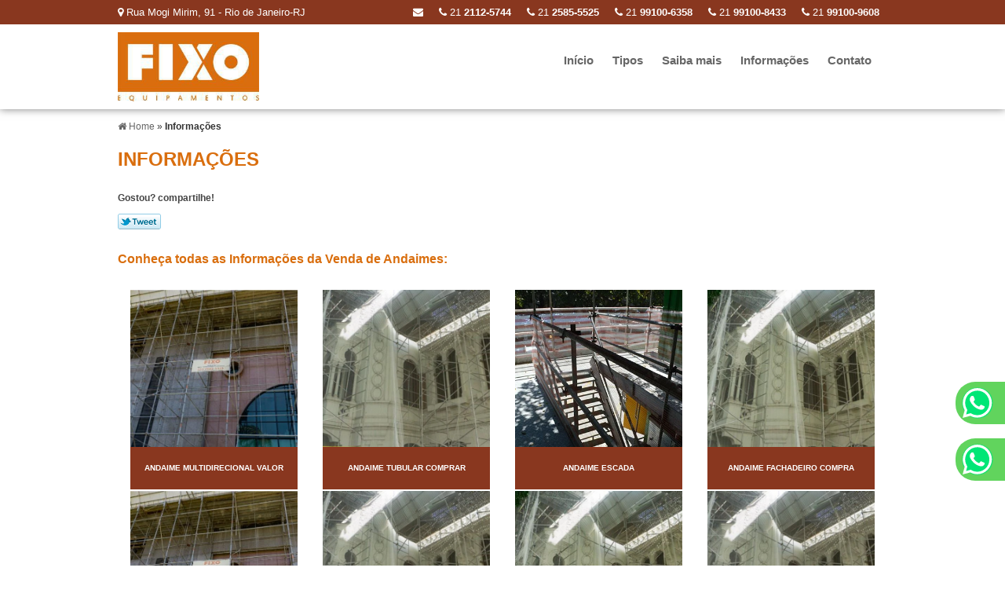

--- FILE ---
content_type: text/html; charset=UTF-8
request_url: https://www.vendadeandaimes.com.br/informacoes
body_size: 86113
content:

    <!DOCTYPE html>
<!--[if lt IE 7]>      <html class="no-js lt-ie9 lt-ie8 lt-ie7"> <![endif]-->
<!--[if IE 7]>         <html class="no-js lt-ie9 lt-ie8"> <![endif]-->
<!--[if IE 8]>         <html class="no-js lt-ie9"> <![endif]-->
<!--[if gt IE 8]><!--> <html class="no-js" lang="pt-br"> <!--<![endif]-->
<head>
	<meta charset="utf-8">
	
			<script>
	/*! jQuery v1.9.0 | (c) 2005, 2012 jQuery Foundation, Inc. | jquery.org/license */(function(e,t){"use strict";function n(e){var t=e.length,n=st.type(e);return st.isWindow(e)?!1:1===e.nodeType&&t?!0:"array"===n||"function"!==n&&(0===t||"number"==typeof t&&t>0&&t-1 in e)}function r(e){var t=Tt[e]={};return st.each(e.match(lt)||[],function(e,n){t[n]=!0}),t}function i(e,n,r,i){if(st.acceptData(e)){var o,a,s=st.expando,u="string"==typeof n,l=e.nodeType,c=l?st.cache:e,f=l?e[s]:e[s]&&s;if(f&&c[f]&&(i||c[f].data)||!u||r!==t)return f||(l?e[s]=f=K.pop()||st.guid++:f=s),c[f]||(c[f]={},l||(c[f].toJSON=st.noop)),("object"==typeof n||"function"==typeof n)&&(i?c[f]=st.extend(c[f],n):c[f].data=st.extend(c[f].data,n)),o=c[f],i||(o.data||(o.data={}),o=o.data),r!==t&&(o[st.camelCase(n)]=r),u?(a=o[n],null==a&&(a=o[st.camelCase(n)])):a=o,a}}function o(e,t,n){if(st.acceptData(e)){var r,i,o,a=e.nodeType,u=a?st.cache:e,l=a?e[st.expando]:st.expando;if(u[l]){if(t&&(r=n?u[l]:u[l].data)){st.isArray(t)?t=t.concat(st.map(t,st.camelCase)):t in r?t=[t]:(t=st.camelCase(t),t=t in r?[t]:t.split(" "));for(i=0,o=t.length;o>i;i++)delete r[t[i]];if(!(n?s:st.isEmptyObject)(r))return}(n||(delete u[l].data,s(u[l])))&&(a?st.cleanData([e],!0):st.support.deleteExpando||u!=u.window?delete u[l]:u[l]=null)}}}function a(e,n,r){if(r===t&&1===e.nodeType){var i="data-"+n.replace(Nt,"-$1").toLowerCase();if(r=e.getAttribute(i),"string"==typeof r){try{r="true"===r?!0:"false"===r?!1:"null"===r?null:+r+""===r?+r:wt.test(r)?st.parseJSON(r):r}catch(o){}st.data(e,n,r)}else r=t}return r}function s(e){var t;for(t in e)if(("data"!==t||!st.isEmptyObject(e[t]))&&"toJSON"!==t)return!1;return!0}function u(){return!0}function l(){return!1}function c(e,t){do e=e[t];while(e&&1!==e.nodeType);return e}function f(e,t,n){if(t=t||0,st.isFunction(t))return st.grep(e,function(e,r){var i=!!t.call(e,r,e);return i===n});if(t.nodeType)return st.grep(e,function(e){return e===t===n});if("string"==typeof t){var r=st.grep(e,function(e){return 1===e.nodeType});if(Wt.test(t))return st.filter(t,r,!n);t=st.filter(t,r)}return st.grep(e,function(e){return st.inArray(e,t)>=0===n})}function p(e){var t=zt.split("|"),n=e.createDocumentFragment();if(n.createElement)for(;t.length;)n.createElement(t.pop());return n}function d(e,t){return e.getElementsByTagName(t)[0]||e.appendChild(e.ownerDocument.createElement(t))}function h(e){var t=e.getAttributeNode("type");return e.type=(t&&t.specified)+"/"+e.type,e}function g(e){var t=nn.exec(e.type);return t?e.type=t[1]:e.removeAttribute("type"),e}function m(e,t){for(var n,r=0;null!=(n=e[r]);r++)st._data(n,"globalEval",!t||st._data(t[r],"globalEval"))}function y(e,t){if(1===t.nodeType&&st.hasData(e)){var n,r,i,o=st._data(e),a=st._data(t,o),s=o.events;if(s){delete a.handle,a.events={};for(n in s)for(r=0,i=s[n].length;i>r;r++)st.event.add(t,n,s[n][r])}a.data&&(a.data=st.extend({},a.data))}}function v(e,t){var n,r,i;if(1===t.nodeType){if(n=t.nodeName.toLowerCase(),!st.support.noCloneEvent&&t[st.expando]){r=st._data(t);for(i in r.events)st.removeEvent(t,i,r.handle);t.removeAttribute(st.expando)}"script"===n&&t.text!==e.text?(h(t).text=e.text,g(t)):"object"===n?(t.parentNode&&(t.outerHTML=e.outerHTML),st.support.html5Clone&&e.innerHTML&&!st.trim(t.innerHTML)&&(t.innerHTML=e.innerHTML)):"input"===n&&Zt.test(e.type)?(t.defaultChecked=t.checked=e.checked,t.value!==e.value&&(t.value=e.value)):"option"===n?t.defaultSelected=t.selected=e.defaultSelected:("input"===n||"textarea"===n)&&(t.defaultValue=e.defaultValue)}}function b(e,n){var r,i,o=0,a=e.getElementsByTagName!==t?e.getElementsByTagName(n||"*"):e.querySelectorAll!==t?e.querySelectorAll(n||"*"):t;if(!a)for(a=[],r=e.childNodes||e;null!=(i=r[o]);o++)!n||st.nodeName(i,n)?a.push(i):st.merge(a,b(i,n));return n===t||n&&st.nodeName(e,n)?st.merge([e],a):a}function x(e){Zt.test(e.type)&&(e.defaultChecked=e.checked)}function T(e,t){if(t in e)return t;for(var n=t.charAt(0).toUpperCase()+t.slice(1),r=t,i=Nn.length;i--;)if(t=Nn[i]+n,t in e)return t;return r}function w(e,t){return e=t||e,"none"===st.css(e,"display")||!st.contains(e.ownerDocument,e)}function N(e,t){for(var n,r=[],i=0,o=e.length;o>i;i++)n=e[i],n.style&&(r[i]=st._data(n,"olddisplay"),t?(r[i]||"none"!==n.style.display||(n.style.display=""),""===n.style.display&&w(n)&&(r[i]=st._data(n,"olddisplay",S(n.nodeName)))):r[i]||w(n)||st._data(n,"olddisplay",st.css(n,"display")));for(i=0;o>i;i++)n=e[i],n.style&&(t&&"none"!==n.style.display&&""!==n.style.display||(n.style.display=t?r[i]||"":"none"));return e}function C(e,t,n){var r=mn.exec(t);return r?Math.max(0,r[1]-(n||0))+(r[2]||"px"):t}function k(e,t,n,r,i){for(var o=n===(r?"border":"content")?4:"width"===t?1:0,a=0;4>o;o+=2)"margin"===n&&(a+=st.css(e,n+wn[o],!0,i)),r?("content"===n&&(a-=st.css(e,"padding"+wn[o],!0,i)),"margin"!==n&&(a-=st.css(e,"border"+wn[o]+"Width",!0,i))):(a+=st.css(e,"padding"+wn[o],!0,i),"padding"!==n&&(a+=st.css(e,"border"+wn[o]+"Width",!0,i)));return a}function E(e,t,n){var r=!0,i="width"===t?e.offsetWidth:e.offsetHeight,o=ln(e),a=st.support.boxSizing&&"border-box"===st.css(e,"boxSizing",!1,o);if(0>=i||null==i){if(i=un(e,t,o),(0>i||null==i)&&(i=e.style[t]),yn.test(i))return i;r=a&&(st.support.boxSizingReliable||i===e.style[t]),i=parseFloat(i)||0}return i+k(e,t,n||(a?"border":"content"),r,o)+"px"}function S(e){var t=V,n=bn[e];return n||(n=A(e,t),"none"!==n&&n||(cn=(cn||st("<iframe frameborder='0' width='0' height='0'/>").css("cssText","display:block !important")).appendTo(t.documentElement),t=(cn[0].contentWindow||cn[0].contentDocument).document,t.write("<!doctype html><html><body>"),t.close(),n=A(e,t),cn.detach()),bn[e]=n),n}function A(e,t){var n=st(t.createElement(e)).appendTo(t.body),r=st.css(n[0],"display");return n.remove(),r}function j(e,t,n,r){var i;if(st.isArray(t))st.each(t,function(t,i){n||kn.test(e)?r(e,i):j(e+"["+("object"==typeof i?t:"")+"]",i,n,r)});else if(n||"object"!==st.type(t))r(e,t);else for(i in t)j(e+"["+i+"]",t[i],n,r)}function D(e){return function(t,n){"string"!=typeof t&&(n=t,t="*");var r,i=0,o=t.toLowerCase().match(lt)||[];if(st.isFunction(n))for(;r=o[i++];)"+"===r[0]?(r=r.slice(1)||"*",(e[r]=e[r]||[]).unshift(n)):(e[r]=e[r]||[]).push(n)}}function L(e,n,r,i){function o(u){var l;return a[u]=!0,st.each(e[u]||[],function(e,u){var c=u(n,r,i);return"string"!=typeof c||s||a[c]?s?!(l=c):t:(n.dataTypes.unshift(c),o(c),!1)}),l}var a={},s=e===$n;return o(n.dataTypes[0])||!a["*"]&&o("*")}function H(e,n){var r,i,o=st.ajaxSettings.flatOptions||{};for(r in n)n[r]!==t&&((o[r]?e:i||(i={}))[r]=n[r]);return i&&st.extend(!0,e,i),e}function M(e,n,r){var i,o,a,s,u=e.contents,l=e.dataTypes,c=e.responseFields;for(o in c)o in r&&(n[c[o]]=r[o]);for(;"*"===l[0];)l.shift(),i===t&&(i=e.mimeType||n.getResponseHeader("Content-Type"));if(i)for(o in u)if(u[o]&&u[o].test(i)){l.unshift(o);break}if(l[0]in r)a=l[0];else{for(o in r){if(!l[0]||e.converters[o+" "+l[0]]){a=o;break}s||(s=o)}a=a||s}return a?(a!==l[0]&&l.unshift(a),r[a]):t}function q(e,t){var n,r,i,o,a={},s=0,u=e.dataTypes.slice(),l=u[0];if(e.dataFilter&&(t=e.dataFilter(t,e.dataType)),u[1])for(n in e.converters)a[n.toLowerCase()]=e.converters[n];for(;i=u[++s];)if("*"!==i){if("*"!==l&&l!==i){if(n=a[l+" "+i]||a["* "+i],!n)for(r in a)if(o=r.split(" "),o[1]===i&&(n=a[l+" "+o[0]]||a["* "+o[0]])){n===!0?n=a[r]:a[r]!==!0&&(i=o[0],u.splice(s--,0,i));break}if(n!==!0)if(n&&e["throws"])t=n(t);else try{t=n(t)}catch(c){return{state:"parsererror",error:n?c:"No conversion from "+l+" to "+i}}}l=i}return{state:"success",data:t}}function _(){try{return new e.XMLHttpRequest}catch(t){}}function F(){try{return new e.ActiveXObject("Microsoft.XMLHTTP")}catch(t){}}function O(){return setTimeout(function(){Qn=t}),Qn=st.now()}function B(e,t){st.each(t,function(t,n){for(var r=(rr[t]||[]).concat(rr["*"]),i=0,o=r.length;o>i;i++)if(r[i].call(e,t,n))return})}function P(e,t,n){var r,i,o=0,a=nr.length,s=st.Deferred().always(function(){delete u.elem}),u=function(){if(i)return!1;for(var t=Qn||O(),n=Math.max(0,l.startTime+l.duration-t),r=n/l.duration||0,o=1-r,a=0,u=l.tweens.length;u>a;a++)l.tweens[a].run(o);return s.notifyWith(e,[l,o,n]),1>o&&u?n:(s.resolveWith(e,[l]),!1)},l=s.promise({elem:e,props:st.extend({},t),opts:st.extend(!0,{specialEasing:{}},n),originalProperties:t,originalOptions:n,startTime:Qn||O(),duration:n.duration,tweens:[],createTween:function(t,n){var r=st.Tween(e,l.opts,t,n,l.opts.specialEasing[t]||l.opts.easing);return l.tweens.push(r),r},stop:function(t){var n=0,r=t?l.tweens.length:0;if(i)return this;for(i=!0;r>n;n++)l.tweens[n].run(1);return t?s.resolveWith(e,[l,t]):s.rejectWith(e,[l,t]),this}}),c=l.props;for(R(c,l.opts.specialEasing);a>o;o++)if(r=nr[o].call(l,e,c,l.opts))return r;return B(l,c),st.isFunction(l.opts.start)&&l.opts.start.call(e,l),st.fx.timer(st.extend(u,{elem:e,anim:l,queue:l.opts.queue})),l.progress(l.opts.progress).done(l.opts.done,l.opts.complete).fail(l.opts.fail).always(l.opts.always)}function R(e,t){var n,r,i,o,a;for(n in e)if(r=st.camelCase(n),i=t[r],o=e[n],st.isArray(o)&&(i=o[1],o=e[n]=o[0]),n!==r&&(e[r]=o,delete e[n]),a=st.cssHooks[r],a&&"expand"in a){o=a.expand(o),delete e[r];for(n in o)n in e||(e[n]=o[n],t[n]=i)}else t[r]=i}function W(e,t,n){var r,i,o,a,s,u,l,c,f,p=this,d=e.style,h={},g=[],m=e.nodeType&&w(e);n.queue||(c=st._queueHooks(e,"fx"),null==c.unqueued&&(c.unqueued=0,f=c.empty.fire,c.empty.fire=function(){c.unqueued||f()}),c.unqueued++,p.always(function(){p.always(function(){c.unqueued--,st.queue(e,"fx").length||c.empty.fire()})})),1===e.nodeType&&("height"in t||"width"in t)&&(n.overflow=[d.overflow,d.overflowX,d.overflowY],"inline"===st.css(e,"display")&&"none"===st.css(e,"float")&&(st.support.inlineBlockNeedsLayout&&"inline"!==S(e.nodeName)?d.zoom=1:d.display="inline-block")),n.overflow&&(d.overflow="hidden",st.support.shrinkWrapBlocks||p.done(function(){d.overflow=n.overflow[0],d.overflowX=n.overflow[1],d.overflowY=n.overflow[2]}));for(r in t)if(o=t[r],Zn.exec(o)){if(delete t[r],u=u||"toggle"===o,o===(m?"hide":"show"))continue;g.push(r)}if(a=g.length){s=st._data(e,"fxshow")||st._data(e,"fxshow",{}),"hidden"in s&&(m=s.hidden),u&&(s.hidden=!m),m?st(e).show():p.done(function(){st(e).hide()}),p.done(function(){var t;st._removeData(e,"fxshow");for(t in h)st.style(e,t,h[t])});for(r=0;a>r;r++)i=g[r],l=p.createTween(i,m?s[i]:0),h[i]=s[i]||st.style(e,i),i in s||(s[i]=l.start,m&&(l.end=l.start,l.start="width"===i||"height"===i?1:0))}}function $(e,t,n,r,i){return new $.prototype.init(e,t,n,r,i)}function I(e,t){var n,r={height:e},i=0;for(t=t?1:0;4>i;i+=2-t)n=wn[i],r["margin"+n]=r["padding"+n]=e;return t&&(r.opacity=r.width=e),r}function z(e){return st.isWindow(e)?e:9===e.nodeType?e.defaultView||e.parentWindow:!1}var X,U,V=e.document,Y=e.location,J=e.jQuery,G=e.$,Q={},K=[],Z="1.9.0",et=K.concat,tt=K.push,nt=K.slice,rt=K.indexOf,it=Q.toString,ot=Q.hasOwnProperty,at=Z.trim,st=function(e,t){return new st.fn.init(e,t,X)},ut=/[+-]?(?:\d*\.|)\d+(?:[eE][+-]?\d+|)/.source,lt=/\S+/g,ct=/^[\s\uFEFF\xA0]+|[\s\uFEFF\xA0]+$/g,ft=/^(?:(<[\w\W]+>)[^>]*|#([\w-]*))$/,pt=/^<(\w+)\s*\/?>(?:<\/\1>|)$/,dt=/^[\],:{}\s]*$/,ht=/(?:^|:|,)(?:\s*\[)+/g,gt=/\\(?:["\\\/bfnrt]|u[\da-fA-F]{4})/g,mt=/"[^"\\\r\n]*"|true|false|null|-?(?:\d+\.|)\d+(?:[eE][+-]?\d+|)/g,yt=/^-ms-/,vt=/-([\da-z])/gi,bt=function(e,t){return t.toUpperCase()},xt=function(){V.addEventListener?(V.removeEventListener("DOMContentLoaded",xt,!1),st.ready()):"complete"===V.readyState&&(V.detachEvent("onreadystatechange",xt),st.ready())};st.fn=st.prototype={jquery:Z,constructor:st,init:function(e,n,r){var i,o;if(!e)return this;if("string"==typeof e){if(i="<"===e.charAt(0)&&">"===e.charAt(e.length-1)&&e.length>=3?[null,e,null]:ft.exec(e),!i||!i[1]&&n)return!n||n.jquery?(n||r).find(e):this.constructor(n).find(e);if(i[1]){if(n=n instanceof st?n[0]:n,st.merge(this,st.parseHTML(i[1],n&&n.nodeType?n.ownerDocument||n:V,!0)),pt.test(i[1])&&st.isPlainObject(n))for(i in n)st.isFunction(this[i])?this[i](n[i]):this.attr(i,n[i]);return this}if(o=V.getElementById(i[2]),o&&o.parentNode){if(o.id!==i[2])return r.find(e);this.length=1,this[0]=o}return this.context=V,this.selector=e,this}return e.nodeType?(this.context=this[0]=e,this.length=1,this):st.isFunction(e)?r.ready(e):(e.selector!==t&&(this.selector=e.selector,this.context=e.context),st.makeArray(e,this))},selector:"",length:0,size:function(){return this.length},toArray:function(){return nt.call(this)},get:function(e){return null==e?this.toArray():0>e?this[this.length+e]:this[e]},pushStack:function(e){var t=st.merge(this.constructor(),e);return t.prevObject=this,t.context=this.context,t},each:function(e,t){return st.each(this,e,t)},ready:function(e){return st.ready.promise().done(e),this},slice:function(){return this.pushStack(nt.apply(this,arguments))},first:function(){return this.eq(0)},last:function(){return this.eq(-1)},eq:function(e){var t=this.length,n=+e+(0>e?t:0);return this.pushStack(n>=0&&t>n?[this[n]]:[])},map:function(e){return this.pushStack(st.map(this,function(t,n){return e.call(t,n,t)}))},end:function(){return this.prevObject||this.constructor(null)},push:tt,sort:[].sort,splice:[].splice},st.fn.init.prototype=st.fn,st.extend=st.fn.extend=function(){var e,n,r,i,o,a,s=arguments[0]||{},u=1,l=arguments.length,c=!1;for("boolean"==typeof s&&(c=s,s=arguments[1]||{},u=2),"object"==typeof s||st.isFunction(s)||(s={}),l===u&&(s=this,--u);l>u;u++)if(null!=(e=arguments[u]))for(n in e)r=s[n],i=e[n],s!==i&&(c&&i&&(st.isPlainObject(i)||(o=st.isArray(i)))?(o?(o=!1,a=r&&st.isArray(r)?r:[]):a=r&&st.isPlainObject(r)?r:{},s[n]=st.extend(c,a,i)):i!==t&&(s[n]=i));return s},st.extend({noConflict:function(t){return e.$===st&&(e.$=G),t&&e.jQuery===st&&(e.jQuery=J),st},isReady:!1,readyWait:1,holdReady:function(e){e?st.readyWait++:st.ready(!0)},ready:function(e){if(e===!0?!--st.readyWait:!st.isReady){if(!V.body)return setTimeout(st.ready);st.isReady=!0,e!==!0&&--st.readyWait>0||(U.resolveWith(V,[st]),st.fn.trigger&&st(V).trigger("ready").off("ready"))}},isFunction:function(e){return"function"===st.type(e)},isArray:Array.isArray||function(e){return"array"===st.type(e)},isWindow:function(e){return null!=e&&e==e.window},isNumeric:function(e){return!isNaN(parseFloat(e))&&isFinite(e)},type:function(e){return null==e?e+"":"object"==typeof e||"function"==typeof e?Q[it.call(e)]||"object":typeof e},isPlainObject:function(e){if(!e||"object"!==st.type(e)||e.nodeType||st.isWindow(e))return!1;try{if(e.constructor&&!ot.call(e,"constructor")&&!ot.call(e.constructor.prototype,"isPrototypeOf"))return!1}catch(n){return!1}var r;for(r in e);return r===t||ot.call(e,r)},isEmptyObject:function(e){var t;for(t in e)return!1;return!0},error:function(e){throw Error(e)},parseHTML:function(e,t,n){if(!e||"string"!=typeof e)return null;"boolean"==typeof t&&(n=t,t=!1),t=t||V;var r=pt.exec(e),i=!n&&[];return r?[t.createElement(r[1])]:(r=st.buildFragment([e],t,i),i&&st(i).remove(),st.merge([],r.childNodes))},parseJSON:function(n){return e.JSON&&e.JSON.parse?e.JSON.parse(n):null===n?n:"string"==typeof n&&(n=st.trim(n),n&&dt.test(n.replace(gt,"@").replace(mt,"]").replace(ht,"")))?Function("return "+n)():(st.error("Invalid JSON: "+n),t)},parseXML:function(n){var r,i;if(!n||"string"!=typeof n)return null;try{e.DOMParser?(i=new DOMParser,r=i.parseFromString(n,"text/xml")):(r=new ActiveXObject("Microsoft.XMLDOM"),r.async="false",r.loadXML(n))}catch(o){r=t}return r&&r.documentElement&&!r.getElementsByTagName("parsererror").length||st.error("Invalid XML: "+n),r},noop:function(){},globalEval:function(t){t&&st.trim(t)&&(e.execScript||function(t){e.eval.call(e,t)})(t)},camelCase:function(e){return e.replace(yt,"ms-").replace(vt,bt)},nodeName:function(e,t){return e.nodeName&&e.nodeName.toLowerCase()===t.toLowerCase()},each:function(e,t,r){var i,o=0,a=e.length,s=n(e);if(r){if(s)for(;a>o&&(i=t.apply(e[o],r),i!==!1);o++);else for(o in e)if(i=t.apply(e[o],r),i===!1)break}else if(s)for(;a>o&&(i=t.call(e[o],o,e[o]),i!==!1);o++);else for(o in e)if(i=t.call(e[o],o,e[o]),i===!1)break;return e},trim:at&&!at.call("\ufeff\u00a0")?function(e){return null==e?"":at.call(e)}:function(e){return null==e?"":(e+"").replace(ct,"")},makeArray:function(e,t){var r=t||[];return null!=e&&(n(Object(e))?st.merge(r,"string"==typeof e?[e]:e):tt.call(r,e)),r},inArray:function(e,t,n){var r;if(t){if(rt)return rt.call(t,e,n);for(r=t.length,n=n?0>n?Math.max(0,r+n):n:0;r>n;n++)if(n in t&&t[n]===e)return n}return-1},merge:function(e,n){var r=n.length,i=e.length,o=0;if("number"==typeof r)for(;r>o;o++)e[i++]=n[o];else for(;n[o]!==t;)e[i++]=n[o++];return e.length=i,e},grep:function(e,t,n){var r,i=[],o=0,a=e.length;for(n=!!n;a>o;o++)r=!!t(e[o],o),n!==r&&i.push(e[o]);return i},map:function(e,t,r){var i,o=0,a=e.length,s=n(e),u=[];if(s)for(;a>o;o++)i=t(e[o],o,r),null!=i&&(u[u.length]=i);else for(o in e)i=t(e[o],o,r),null!=i&&(u[u.length]=i);return et.apply([],u)},guid:1,proxy:function(e,n){var r,i,o;return"string"==typeof n&&(r=e[n],n=e,e=r),st.isFunction(e)?(i=nt.call(arguments,2),o=function(){return e.apply(n||this,i.concat(nt.call(arguments)))},o.guid=e.guid=e.guid||st.guid++,o):t},access:function(e,n,r,i,o,a,s){var u=0,l=e.length,c=null==r;if("object"===st.type(r)){o=!0;for(u in r)st.access(e,n,u,r[u],!0,a,s)}else if(i!==t&&(o=!0,st.isFunction(i)||(s=!0),c&&(s?(n.call(e,i),n=null):(c=n,n=function(e,t,n){return c.call(st(e),n)})),n))for(;l>u;u++)n(e[u],r,s?i:i.call(e[u],u,n(e[u],r)));return o?e:c?n.call(e):l?n(e[0],r):a},now:function(){return(new Date).getTime()}}),st.ready.promise=function(t){if(!U)if(U=st.Deferred(),"complete"===V.readyState)setTimeout(st.ready);else if(V.addEventListener)V.addEventListener("DOMContentLoaded",xt,!1),e.addEventListener("load",st.ready,!1);else{V.attachEvent("onreadystatechange",xt),e.attachEvent("onload",st.ready);var n=!1;try{n=null==e.frameElement&&V.documentElement}catch(r){}n&&n.doScroll&&function i(){if(!st.isReady){try{n.doScroll("left")}catch(e){return setTimeout(i,50)}st.ready()}}()}return U.promise(t)},st.each("Boolean Number String Function Array Date RegExp Object Error".split(" "),function(e,t){Q["[object "+t+"]"]=t.toLowerCase()}),X=st(V);var Tt={};st.Callbacks=function(e){e="string"==typeof e?Tt[e]||r(e):st.extend({},e);var n,i,o,a,s,u,l=[],c=!e.once&&[],f=function(t){for(n=e.memory&&t,i=!0,u=a||0,a=0,s=l.length,o=!0;l&&s>u;u++)if(l[u].apply(t[0],t[1])===!1&&e.stopOnFalse){n=!1;break}o=!1,l&&(c?c.length&&f(c.shift()):n?l=[]:p.disable())},p={add:function(){if(l){var t=l.length;(function r(t){st.each(t,function(t,n){var i=st.type(n);"function"===i?e.unique&&p.has(n)||l.push(n):n&&n.length&&"string"!==i&&r(n)})})(arguments),o?s=l.length:n&&(a=t,f(n))}return this},remove:function(){return l&&st.each(arguments,function(e,t){for(var n;(n=st.inArray(t,l,n))>-1;)l.splice(n,1),o&&(s>=n&&s--,u>=n&&u--)}),this},has:function(e){return st.inArray(e,l)>-1},empty:function(){return l=[],this},disable:function(){return l=c=n=t,this},disabled:function(){return!l},lock:function(){return c=t,n||p.disable(),this},locked:function(){return!c},fireWith:function(e,t){return t=t||[],t=[e,t.slice?t.slice():t],!l||i&&!c||(o?c.push(t):f(t)),this},fire:function(){return p.fireWith(this,arguments),this},fired:function(){return!!i}};return p},st.extend({Deferred:function(e){var t=[["resolve","done",st.Callbacks("once memory"),"resolved"],["reject","fail",st.Callbacks("once memory"),"rejected"],["notify","progress",st.Callbacks("memory")]],n="pending",r={state:function(){return n},always:function(){return i.done(arguments).fail(arguments),this},then:function(){var e=arguments;return st.Deferred(function(n){st.each(t,function(t,o){var a=o[0],s=st.isFunction(e[t])&&e[t];i[o[1]](function(){var e=s&&s.apply(this,arguments);e&&st.isFunction(e.promise)?e.promise().done(n.resolve).fail(n.reject).progress(n.notify):n[a+"With"](this===r?n.promise():this,s?[e]:arguments)})}),e=null}).promise()},promise:function(e){return null!=e?st.extend(e,r):r}},i={};return r.pipe=r.then,st.each(t,function(e,o){var a=o[2],s=o[3];r[o[1]]=a.add,s&&a.add(function(){n=s},t[1^e][2].disable,t[2][2].lock),i[o[0]]=function(){return i[o[0]+"With"](this===i?r:this,arguments),this},i[o[0]+"With"]=a.fireWith}),r.promise(i),e&&e.call(i,i),i},when:function(e){var t,n,r,i=0,o=nt.call(arguments),a=o.length,s=1!==a||e&&st.isFunction(e.promise)?a:0,u=1===s?e:st.Deferred(),l=function(e,n,r){return function(i){n[e]=this,r[e]=arguments.length>1?nt.call(arguments):i,r===t?u.notifyWith(n,r):--s||u.resolveWith(n,r)}};if(a>1)for(t=Array(a),n=Array(a),r=Array(a);a>i;i++)o[i]&&st.isFunction(o[i].promise)?o[i].promise().done(l(i,r,o)).fail(u.reject).progress(l(i,n,t)):--s;return s||u.resolveWith(r,o),u.promise()}}),st.support=function(){var n,r,i,o,a,s,u,l,c,f,p=V.createElement("div");if(p.setAttribute("className","t"),p.innerHTML="  <link/><table></table><a href='/a'>a</a><input type='checkbox'/>",r=p.getElementsByTagName("*"),i=p.getElementsByTagName("a")[0],!r||!i||!r.length)return{};o=V.createElement("select"),a=o.appendChild(V.createElement("option")),s=p.getElementsByTagName("input")[0],i.style.cssText="top:1px;float:left;opacity:.5",n={getSetAttribute:"t"!==p.className,leadingWhitespace:3===p.firstChild.nodeType,tbody:!p.getElementsByTagName("tbody").length,htmlSerialize:!!p.getElementsByTagName("link").length,style:/top/.test(i.getAttribute("style")),hrefNormalized:"/a"===i.getAttribute("href"),opacity:/^0.5/.test(i.style.opacity),cssFloat:!!i.style.cssFloat,checkOn:!!s.value,optSelected:a.selected,enctype:!!V.createElement("form").enctype,html5Clone:"<:nav></:nav>"!==V.createElement("nav").cloneNode(!0).outerHTML,boxModel:"CSS1Compat"===V.compatMode,deleteExpando:!0,noCloneEvent:!0,inlineBlockNeedsLayout:!1,shrinkWrapBlocks:!1,reliableMarginRight:!0,boxSizingReliable:!0,pixelPosition:!1},s.checked=!0,n.noCloneChecked=s.cloneNode(!0).checked,o.disabled=!0,n.optDisabled=!a.disabled;try{delete p.test}catch(d){n.deleteExpando=!1}s=V.createElement("input"),s.setAttribute("value",""),n.input=""===s.getAttribute("value"),s.value="t",s.setAttribute("type","radio"),n.radioValue="t"===s.value,s.setAttribute("checked","t"),s.setAttribute("name","t"),u=V.createDocumentFragment(),u.appendChild(s),n.appendChecked=s.checked,n.checkClone=u.cloneNode(!0).cloneNode(!0).lastChild.checked,p.attachEvent&&(p.attachEvent("onclick",function(){n.noCloneEvent=!1}),p.cloneNode(!0).click());for(f in{submit:!0,change:!0,focusin:!0})p.setAttribute(l="on"+f,"t"),n[f+"Bubbles"]=l in e||p.attributes[l].expando===!1;return p.style.backgroundClip="content-box",p.cloneNode(!0).style.backgroundClip="",n.clearCloneStyle="content-box"===p.style.backgroundClip,st(function(){var r,i,o,a="padding:0;margin:0;border:0;display:block;box-sizing:content-box;-moz-box-sizing:content-box;-webkit-box-sizing:content-box;",s=V.getElementsByTagName("body")[0];s&&(r=V.createElement("div"),r.style.cssText="border:0;width:0;height:0;position:absolute;top:0;left:-9999px;margin-top:1px",s.appendChild(r).appendChild(p),p.innerHTML="<table><tr><td></td><td>t</td></tr></table>",o=p.getElementsByTagName("td"),o[0].style.cssText="padding:0;margin:0;border:0;display:none",c=0===o[0].offsetHeight,o[0].style.display="",o[1].style.display="none",n.reliableHiddenOffsets=c&&0===o[0].offsetHeight,p.innerHTML="",p.style.cssText="box-sizing:border-box;-moz-box-sizing:border-box;-webkit-box-sizing:border-box;padding:1px;border:1px;display:block;width:4px;margin-top:1%;position:absolute;top:1%;",n.boxSizing=4===p.offsetWidth,n.doesNotIncludeMarginInBodyOffset=1!==s.offsetTop,e.getComputedStyle&&(n.pixelPosition="1%"!==(e.getComputedStyle(p,null)||{}).top,n.boxSizingReliable="4px"===(e.getComputedStyle(p,null)||{width:"4px"}).width,i=p.appendChild(V.createElement("div")),i.style.cssText=p.style.cssText=a,i.style.marginRight=i.style.width="0",p.style.width="1px",n.reliableMarginRight=!parseFloat((e.getComputedStyle(i,null)||{}).marginRight)),p.style.zoom!==t&&(p.innerHTML="",p.style.cssText=a+"width:1px;padding:1px;display:inline;zoom:1",n.inlineBlockNeedsLayout=3===p.offsetWidth,p.style.display="block",p.innerHTML="<div></div>",p.firstChild.style.width="5px",n.shrinkWrapBlocks=3!==p.offsetWidth,s.style.zoom=1),s.removeChild(r),r=p=o=i=null)}),r=o=u=a=i=s=null,n}();var wt=/(?:\{[\s\S]*\}|\[[\s\S]*\])$/,Nt=/([A-Z])/g;st.extend({cache:{},expando:"jQuery"+(Z+Math.random()).replace(/\D/g,""),noData:{embed:!0,object:"clsid:D27CDB6E-AE6D-11cf-96B8-444553540000",applet:!0},hasData:function(e){return e=e.nodeType?st.cache[e[st.expando]]:e[st.expando],!!e&&!s(e)},data:function(e,t,n){return i(e,t,n,!1)},removeData:function(e,t){return o(e,t,!1)},_data:function(e,t,n){return i(e,t,n,!0)},_removeData:function(e,t){return o(e,t,!0)},acceptData:function(e){var t=e.nodeName&&st.noData[e.nodeName.toLowerCase()];return!t||t!==!0&&e.getAttribute("classid")===t}}),st.fn.extend({data:function(e,n){var r,i,o=this[0],s=0,u=null;if(e===t){if(this.length&&(u=st.data(o),1===o.nodeType&&!st._data(o,"parsedAttrs"))){for(r=o.attributes;r.length>s;s++)i=r[s].name,i.indexOf("data-")||(i=st.camelCase(i.substring(5)),a(o,i,u[i]));st._data(o,"parsedAttrs",!0)}return u}return"object"==typeof e?this.each(function(){st.data(this,e)}):st.access(this,function(n){return n===t?o?a(o,e,st.data(o,e)):null:(this.each(function(){st.data(this,e,n)}),t)},null,n,arguments.length>1,null,!0)},removeData:function(e){return this.each(function(){st.removeData(this,e)})}}),st.extend({queue:function(e,n,r){var i;return e?(n=(n||"fx")+"queue",i=st._data(e,n),r&&(!i||st.isArray(r)?i=st._data(e,n,st.makeArray(r)):i.push(r)),i||[]):t},dequeue:function(e,t){t=t||"fx";var n=st.queue(e,t),r=n.length,i=n.shift(),o=st._queueHooks(e,t),a=function(){st.dequeue(e,t)};"inprogress"===i&&(i=n.shift(),r--),o.cur=i,i&&("fx"===t&&n.unshift("inprogress"),delete o.stop,i.call(e,a,o)),!r&&o&&o.empty.fire()},_queueHooks:function(e,t){var n=t+"queueHooks";return st._data(e,n)||st._data(e,n,{empty:st.Callbacks("once memory").add(function(){st._removeData(e,t+"queue"),st._removeData(e,n)})})}}),st.fn.extend({queue:function(e,n){var r=2;return"string"!=typeof e&&(n=e,e="fx",r--),r>arguments.length?st.queue(this[0],e):n===t?this:this.each(function(){var t=st.queue(this,e,n);st._queueHooks(this,e),"fx"===e&&"inprogress"!==t[0]&&st.dequeue(this,e)})},dequeue:function(e){return this.each(function(){st.dequeue(this,e)})},delay:function(e,t){return e=st.fx?st.fx.speeds[e]||e:e,t=t||"fx",this.queue(t,function(t,n){var r=setTimeout(t,e);n.stop=function(){clearTimeout(r)}})},clearQueue:function(e){return this.queue(e||"fx",[])},promise:function(e,n){var r,i=1,o=st.Deferred(),a=this,s=this.length,u=function(){--i||o.resolveWith(a,[a])};for("string"!=typeof e&&(n=e,e=t),e=e||"fx";s--;)r=st._data(a[s],e+"queueHooks"),r&&r.empty&&(i++,r.empty.add(u));return u(),o.promise(n)}});var Ct,kt,Et=/[\t\r\n]/g,St=/\r/g,At=/^(?:input|select|textarea|button|object)$/i,jt=/^(?:a|area)$/i,Dt=/^(?:checked|selected|autofocus|autoplay|async|controls|defer|disabled|hidden|loop|multiple|open|readonly|required|scoped)$/i,Lt=/^(?:checked|selected)$/i,Ht=st.support.getSetAttribute,Mt=st.support.input;st.fn.extend({attr:function(e,t){return st.access(this,st.attr,e,t,arguments.length>1)},removeAttr:function(e){return this.each(function(){st.removeAttr(this,e)})},prop:function(e,t){return st.access(this,st.prop,e,t,arguments.length>1)},removeProp:function(e){return e=st.propFix[e]||e,this.each(function(){try{this[e]=t,delete this[e]}catch(n){}})},addClass:function(e){var t,n,r,i,o,a=0,s=this.length,u="string"==typeof e&&e;if(st.isFunction(e))return this.each(function(t){st(this).addClass(e.call(this,t,this.className))});if(u)for(t=(e||"").match(lt)||[];s>a;a++)if(n=this[a],r=1===n.nodeType&&(n.className?(" "+n.className+" ").replace(Et," "):" ")){for(o=0;i=t[o++];)0>r.indexOf(" "+i+" ")&&(r+=i+" ");n.className=st.trim(r)}return this},removeClass:function(e){var t,n,r,i,o,a=0,s=this.length,u=0===arguments.length||"string"==typeof e&&e;if(st.isFunction(e))return this.each(function(t){st(this).removeClass(e.call(this,t,this.className))});if(u)for(t=(e||"").match(lt)||[];s>a;a++)if(n=this[a],r=1===n.nodeType&&(n.className?(" "+n.className+" ").replace(Et," "):"")){for(o=0;i=t[o++];)for(;r.indexOf(" "+i+" ")>=0;)r=r.replace(" "+i+" "," ");n.className=e?st.trim(r):""}return this},toggleClass:function(e,t){var n=typeof e,r="boolean"==typeof t;return st.isFunction(e)?this.each(function(n){st(this).toggleClass(e.call(this,n,this.className,t),t)}):this.each(function(){if("string"===n)for(var i,o=0,a=st(this),s=t,u=e.match(lt)||[];i=u[o++];)s=r?s:!a.hasClass(i),a[s?"addClass":"removeClass"](i);else("undefined"===n||"boolean"===n)&&(this.className&&st._data(this,"__className__",this.className),this.className=this.className||e===!1?"":st._data(this,"__className__")||"")})},hasClass:function(e){for(var t=" "+e+" ",n=0,r=this.length;r>n;n++)if(1===this[n].nodeType&&(" "+this[n].className+" ").replace(Et," ").indexOf(t)>=0)return!0;return!1},val:function(e){var n,r,i,o=this[0];{if(arguments.length)return i=st.isFunction(e),this.each(function(r){var o,a=st(this);1===this.nodeType&&(o=i?e.call(this,r,a.val()):e,null==o?o="":"number"==typeof o?o+="":st.isArray(o)&&(o=st.map(o,function(e){return null==e?"":e+""})),n=st.valHooks[this.type]||st.valHooks[this.nodeName.toLowerCase()],n&&"set"in n&&n.set(this,o,"value")!==t||(this.value=o))});if(o)return n=st.valHooks[o.type]||st.valHooks[o.nodeName.toLowerCase()],n&&"get"in n&&(r=n.get(o,"value"))!==t?r:(r=o.value,"string"==typeof r?r.replace(St,""):null==r?"":r)}}}),st.extend({valHooks:{option:{get:function(e){var t=e.attributes.value;return!t||t.specified?e.value:e.text}},select:{get:function(e){for(var t,n,r=e.options,i=e.selectedIndex,o="select-one"===e.type||0>i,a=o?null:[],s=o?i+1:r.length,u=0>i?s:o?i:0;s>u;u++)if(n=r[u],!(!n.selected&&u!==i||(st.support.optDisabled?n.disabled:null!==n.getAttribute("disabled"))||n.parentNode.disabled&&st.nodeName(n.parentNode,"optgroup"))){if(t=st(n).val(),o)return t;a.push(t)}return a},set:function(e,t){var n=st.makeArray(t);return st(e).find("option").each(function(){this.selected=st.inArray(st(this).val(),n)>=0}),n.length||(e.selectedIndex=-1),n}}},attr:function(e,n,r){var i,o,a,s=e.nodeType;if(e&&3!==s&&8!==s&&2!==s)return e.getAttribute===t?st.prop(e,n,r):(a=1!==s||!st.isXMLDoc(e),a&&(n=n.toLowerCase(),o=st.attrHooks[n]||(Dt.test(n)?kt:Ct)),r===t?o&&a&&"get"in o&&null!==(i=o.get(e,n))?i:(e.getAttribute!==t&&(i=e.getAttribute(n)),null==i?t:i):null!==r?o&&a&&"set"in o&&(i=o.set(e,r,n))!==t?i:(e.setAttribute(n,r+""),r):(st.removeAttr(e,n),t))},removeAttr:function(e,t){var n,r,i=0,o=t&&t.match(lt);if(o&&1===e.nodeType)for(;n=o[i++];)r=st.propFix[n]||n,Dt.test(n)?!Ht&&Lt.test(n)?e[st.camelCase("default-"+n)]=e[r]=!1:e[r]=!1:st.attr(e,n,""),e.removeAttribute(Ht?n:r)},attrHooks:{type:{set:function(e,t){if(!st.support.radioValue&&"radio"===t&&st.nodeName(e,"input")){var n=e.value;return e.setAttribute("type",t),n&&(e.value=n),t}}}},propFix:{tabindex:"tabIndex",readonly:"readOnly","for":"htmlFor","class":"className",maxlength:"maxLength",cellspacing:"cellSpacing",cellpadding:"cellPadding",rowspan:"rowSpan",colspan:"colSpan",usemap:"useMap",frameborder:"frameBorder",contenteditable:"contentEditable"},prop:function(e,n,r){var i,o,a,s=e.nodeType;if(e&&3!==s&&8!==s&&2!==s)return a=1!==s||!st.isXMLDoc(e),a&&(n=st.propFix[n]||n,o=st.propHooks[n]),r!==t?o&&"set"in o&&(i=o.set(e,r,n))!==t?i:e[n]=r:o&&"get"in o&&null!==(i=o.get(e,n))?i:e[n]},propHooks:{tabIndex:{get:function(e){var n=e.getAttributeNode("tabindex");return n&&n.specified?parseInt(n.value,10):At.test(e.nodeName)||jt.test(e.nodeName)&&e.href?0:t}}}}),kt={get:function(e,n){var r=st.prop(e,n),i="boolean"==typeof r&&e.getAttribute(n),o="boolean"==typeof r?Mt&&Ht?null!=i:Lt.test(n)?e[st.camelCase("default-"+n)]:!!i:e.getAttributeNode(n);return o&&o.value!==!1?n.toLowerCase():t},set:function(e,t,n){return t===!1?st.removeAttr(e,n):Mt&&Ht||!Lt.test(n)?e.setAttribute(!Ht&&st.propFix[n]||n,n):e[st.camelCase("default-"+n)]=e[n]=!0,n}},Mt&&Ht||(st.attrHooks.value={get:function(e,n){var r=e.getAttributeNode(n);return st.nodeName(e,"input")?e.defaultValue:r&&r.specified?r.value:t
},set:function(e,n,r){return st.nodeName(e,"input")?(e.defaultValue=n,t):Ct&&Ct.set(e,n,r)}}),Ht||(Ct=st.valHooks.button={get:function(e,n){var r=e.getAttributeNode(n);return r&&("id"===n||"name"===n||"coords"===n?""!==r.value:r.specified)?r.value:t},set:function(e,n,r){var i=e.getAttributeNode(r);return i||e.setAttributeNode(i=e.ownerDocument.createAttribute(r)),i.value=n+="","value"===r||n===e.getAttribute(r)?n:t}},st.attrHooks.contenteditable={get:Ct.get,set:function(e,t,n){Ct.set(e,""===t?!1:t,n)}},st.each(["width","height"],function(e,n){st.attrHooks[n]=st.extend(st.attrHooks[n],{set:function(e,r){return""===r?(e.setAttribute(n,"auto"),r):t}})})),st.support.hrefNormalized||(st.each(["href","src","width","height"],function(e,n){st.attrHooks[n]=st.extend(st.attrHooks[n],{get:function(e){var r=e.getAttribute(n,2);return null==r?t:r}})}),st.each(["href","src"],function(e,t){st.propHooks[t]={get:function(e){return e.getAttribute(t,4)}}})),st.support.style||(st.attrHooks.style={get:function(e){return e.style.cssText||t},set:function(e,t){return e.style.cssText=t+""}}),st.support.optSelected||(st.propHooks.selected=st.extend(st.propHooks.selected,{get:function(e){var t=e.parentNode;return t&&(t.selectedIndex,t.parentNode&&t.parentNode.selectedIndex),null}})),st.support.enctype||(st.propFix.enctype="encoding"),st.support.checkOn||st.each(["radio","checkbox"],function(){st.valHooks[this]={get:function(e){return null===e.getAttribute("value")?"on":e.value}}}),st.each(["radio","checkbox"],function(){st.valHooks[this]=st.extend(st.valHooks[this],{set:function(e,n){return st.isArray(n)?e.checked=st.inArray(st(e).val(),n)>=0:t}})});var qt=/^(?:input|select|textarea)$/i,_t=/^key/,Ft=/^(?:mouse|contextmenu)|click/,Ot=/^(?:focusinfocus|focusoutblur)$/,Bt=/^([^.]*)(?:\.(.+)|)$/;st.event={global:{},add:function(e,n,r,i,o){var a,s,u,l,c,f,p,d,h,g,m,y=3!==e.nodeType&&8!==e.nodeType&&st._data(e);if(y){for(r.handler&&(a=r,r=a.handler,o=a.selector),r.guid||(r.guid=st.guid++),(l=y.events)||(l=y.events={}),(s=y.handle)||(s=y.handle=function(e){return st===t||e&&st.event.triggered===e.type?t:st.event.dispatch.apply(s.elem,arguments)},s.elem=e),n=(n||"").match(lt)||[""],c=n.length;c--;)u=Bt.exec(n[c])||[],h=m=u[1],g=(u[2]||"").split(".").sort(),p=st.event.special[h]||{},h=(o?p.delegateType:p.bindType)||h,p=st.event.special[h]||{},f=st.extend({type:h,origType:m,data:i,handler:r,guid:r.guid,selector:o,needsContext:o&&st.expr.match.needsContext.test(o),namespace:g.join(".")},a),(d=l[h])||(d=l[h]=[],d.delegateCount=0,p.setup&&p.setup.call(e,i,g,s)!==!1||(e.addEventListener?e.addEventListener(h,s,!1):e.attachEvent&&e.attachEvent("on"+h,s))),p.add&&(p.add.call(e,f),f.handler.guid||(f.handler.guid=r.guid)),o?d.splice(d.delegateCount++,0,f):d.push(f),st.event.global[h]=!0;e=null}},remove:function(e,t,n,r,i){var o,a,s,u,l,c,f,p,d,h,g,m=st.hasData(e)&&st._data(e);if(m&&(u=m.events)){for(t=(t||"").match(lt)||[""],l=t.length;l--;)if(s=Bt.exec(t[l])||[],d=g=s[1],h=(s[2]||"").split(".").sort(),d){for(f=st.event.special[d]||{},d=(r?f.delegateType:f.bindType)||d,p=u[d]||[],s=s[2]&&RegExp("(^|\\.)"+h.join("\\.(?:.*\\.|)")+"(\\.|$)"),a=o=p.length;o--;)c=p[o],!i&&g!==c.origType||n&&n.guid!==c.guid||s&&!s.test(c.namespace)||r&&r!==c.selector&&("**"!==r||!c.selector)||(p.splice(o,1),c.selector&&p.delegateCount--,f.remove&&f.remove.call(e,c));a&&!p.length&&(f.teardown&&f.teardown.call(e,h,m.handle)!==!1||st.removeEvent(e,d,m.handle),delete u[d])}else for(d in u)st.event.remove(e,d+t[l],n,r,!0);st.isEmptyObject(u)&&(delete m.handle,st._removeData(e,"events"))}},trigger:function(n,r,i,o){var a,s,u,l,c,f,p,d=[i||V],h=n.type||n,g=n.namespace?n.namespace.split("."):[];if(s=u=i=i||V,3!==i.nodeType&&8!==i.nodeType&&!Ot.test(h+st.event.triggered)&&(h.indexOf(".")>=0&&(g=h.split("."),h=g.shift(),g.sort()),c=0>h.indexOf(":")&&"on"+h,n=n[st.expando]?n:new st.Event(h,"object"==typeof n&&n),n.isTrigger=!0,n.namespace=g.join("."),n.namespace_re=n.namespace?RegExp("(^|\\.)"+g.join("\\.(?:.*\\.|)")+"(\\.|$)"):null,n.result=t,n.target||(n.target=i),r=null==r?[n]:st.makeArray(r,[n]),p=st.event.special[h]||{},o||!p.trigger||p.trigger.apply(i,r)!==!1)){if(!o&&!p.noBubble&&!st.isWindow(i)){for(l=p.delegateType||h,Ot.test(l+h)||(s=s.parentNode);s;s=s.parentNode)d.push(s),u=s;u===(i.ownerDocument||V)&&d.push(u.defaultView||u.parentWindow||e)}for(a=0;(s=d[a++])&&!n.isPropagationStopped();)n.type=a>1?l:p.bindType||h,f=(st._data(s,"events")||{})[n.type]&&st._data(s,"handle"),f&&f.apply(s,r),f=c&&s[c],f&&st.acceptData(s)&&f.apply&&f.apply(s,r)===!1&&n.preventDefault();if(n.type=h,!(o||n.isDefaultPrevented()||p._default&&p._default.apply(i.ownerDocument,r)!==!1||"click"===h&&st.nodeName(i,"a")||!st.acceptData(i)||!c||!i[h]||st.isWindow(i))){u=i[c],u&&(i[c]=null),st.event.triggered=h;try{i[h]()}catch(m){}st.event.triggered=t,u&&(i[c]=u)}return n.result}},dispatch:function(e){e=st.event.fix(e);var n,r,i,o,a,s=[],u=nt.call(arguments),l=(st._data(this,"events")||{})[e.type]||[],c=st.event.special[e.type]||{};if(u[0]=e,e.delegateTarget=this,!c.preDispatch||c.preDispatch.call(this,e)!==!1){for(s=st.event.handlers.call(this,e,l),n=0;(o=s[n++])&&!e.isPropagationStopped();)for(e.currentTarget=o.elem,r=0;(a=o.handlers[r++])&&!e.isImmediatePropagationStopped();)(!e.namespace_re||e.namespace_re.test(a.namespace))&&(e.handleObj=a,e.data=a.data,i=((st.event.special[a.origType]||{}).handle||a.handler).apply(o.elem,u),i!==t&&(e.result=i)===!1&&(e.preventDefault(),e.stopPropagation()));return c.postDispatch&&c.postDispatch.call(this,e),e.result}},handlers:function(e,n){var r,i,o,a,s=[],u=n.delegateCount,l=e.target;if(u&&l.nodeType&&(!e.button||"click"!==e.type))for(;l!=this;l=l.parentNode||this)if(l.disabled!==!0||"click"!==e.type){for(i=[],r=0;u>r;r++)a=n[r],o=a.selector+" ",i[o]===t&&(i[o]=a.needsContext?st(o,this).index(l)>=0:st.find(o,this,null,[l]).length),i[o]&&i.push(a);i.length&&s.push({elem:l,handlers:i})}return n.length>u&&s.push({elem:this,handlers:n.slice(u)}),s},fix:function(e){if(e[st.expando])return e;var t,n,r=e,i=st.event.fixHooks[e.type]||{},o=i.props?this.props.concat(i.props):this.props;for(e=new st.Event(r),t=o.length;t--;)n=o[t],e[n]=r[n];return e.target||(e.target=r.srcElement||V),3===e.target.nodeType&&(e.target=e.target.parentNode),e.metaKey=!!e.metaKey,i.filter?i.filter(e,r):e},props:"altKey bubbles cancelable ctrlKey currentTarget eventPhase metaKey relatedTarget shiftKey target timeStamp view which".split(" "),fixHooks:{},keyHooks:{props:"char charCode key keyCode".split(" "),filter:function(e,t){return null==e.which&&(e.which=null!=t.charCode?t.charCode:t.keyCode),e}},mouseHooks:{props:"button buttons clientX clientY fromElement offsetX offsetY pageX pageY screenX screenY toElement".split(" "),filter:function(e,n){var r,i,o,a=n.button,s=n.fromElement;return null==e.pageX&&null!=n.clientX&&(r=e.target.ownerDocument||V,i=r.documentElement,o=r.body,e.pageX=n.clientX+(i&&i.scrollLeft||o&&o.scrollLeft||0)-(i&&i.clientLeft||o&&o.clientLeft||0),e.pageY=n.clientY+(i&&i.scrollTop||o&&o.scrollTop||0)-(i&&i.clientTop||o&&o.clientTop||0)),!e.relatedTarget&&s&&(e.relatedTarget=s===e.target?n.toElement:s),e.which||a===t||(e.which=1&a?1:2&a?3:4&a?2:0),e}},special:{load:{noBubble:!0},click:{trigger:function(){return st.nodeName(this,"input")&&"checkbox"===this.type&&this.click?(this.click(),!1):t}},focus:{trigger:function(){if(this!==V.activeElement&&this.focus)try{return this.focus(),!1}catch(e){}},delegateType:"focusin"},blur:{trigger:function(){return this===V.activeElement&&this.blur?(this.blur(),!1):t},delegateType:"focusout"},beforeunload:{postDispatch:function(e){e.result!==t&&(e.originalEvent.returnValue=e.result)}}},simulate:function(e,t,n,r){var i=st.extend(new st.Event,n,{type:e,isSimulated:!0,originalEvent:{}});r?st.event.trigger(i,null,t):st.event.dispatch.call(t,i),i.isDefaultPrevented()&&n.preventDefault()}},st.removeEvent=V.removeEventListener?function(e,t,n){e.removeEventListener&&e.removeEventListener(t,n,!1)}:function(e,n,r){var i="on"+n;e.detachEvent&&(e[i]===t&&(e[i]=null),e.detachEvent(i,r))},st.Event=function(e,n){return this instanceof st.Event?(e&&e.type?(this.originalEvent=e,this.type=e.type,this.isDefaultPrevented=e.defaultPrevented||e.returnValue===!1||e.getPreventDefault&&e.getPreventDefault()?u:l):this.type=e,n&&st.extend(this,n),this.timeStamp=e&&e.timeStamp||st.now(),this[st.expando]=!0,t):new st.Event(e,n)},st.Event.prototype={isDefaultPrevented:l,isPropagationStopped:l,isImmediatePropagationStopped:l,preventDefault:function(){var e=this.originalEvent;this.isDefaultPrevented=u,e&&(e.preventDefault?e.preventDefault():e.returnValue=!1)},stopPropagation:function(){var e=this.originalEvent;this.isPropagationStopped=u,e&&(e.stopPropagation&&e.stopPropagation(),e.cancelBubble=!0)},stopImmediatePropagation:function(){this.isImmediatePropagationStopped=u,this.stopPropagation()}},st.each({mouseenter:"mouseover",mouseleave:"mouseout"},function(e,t){st.event.special[e]={delegateType:t,bindType:t,handle:function(e){var n,r=this,i=e.relatedTarget,o=e.handleObj;return(!i||i!==r&&!st.contains(r,i))&&(e.type=o.origType,n=o.handler.apply(this,arguments),e.type=t),n}}}),st.support.submitBubbles||(st.event.special.submit={setup:function(){return st.nodeName(this,"form")?!1:(st.event.add(this,"click._submit keypress._submit",function(e){var n=e.target,r=st.nodeName(n,"input")||st.nodeName(n,"button")?n.form:t;r&&!st._data(r,"submitBubbles")&&(st.event.add(r,"submit._submit",function(e){e._submit_bubble=!0}),st._data(r,"submitBubbles",!0))}),t)},postDispatch:function(e){e._submit_bubble&&(delete e._submit_bubble,this.parentNode&&!e.isTrigger&&st.event.simulate("submit",this.parentNode,e,!0))},teardown:function(){return st.nodeName(this,"form")?!1:(st.event.remove(this,"._submit"),t)}}),st.support.changeBubbles||(st.event.special.change={setup:function(){return qt.test(this.nodeName)?(("checkbox"===this.type||"radio"===this.type)&&(st.event.add(this,"propertychange._change",function(e){"checked"===e.originalEvent.propertyName&&(this._just_changed=!0)}),st.event.add(this,"click._change",function(e){this._just_changed&&!e.isTrigger&&(this._just_changed=!1),st.event.simulate("change",this,e,!0)})),!1):(st.event.add(this,"beforeactivate._change",function(e){var t=e.target;qt.test(t.nodeName)&&!st._data(t,"changeBubbles")&&(st.event.add(t,"change._change",function(e){!this.parentNode||e.isSimulated||e.isTrigger||st.event.simulate("change",this.parentNode,e,!0)}),st._data(t,"changeBubbles",!0))}),t)},handle:function(e){var n=e.target;return this!==n||e.isSimulated||e.isTrigger||"radio"!==n.type&&"checkbox"!==n.type?e.handleObj.handler.apply(this,arguments):t},teardown:function(){return st.event.remove(this,"._change"),!qt.test(this.nodeName)}}),st.support.focusinBubbles||st.each({focus:"focusin",blur:"focusout"},function(e,t){var n=0,r=function(e){st.event.simulate(t,e.target,st.event.fix(e),!0)};st.event.special[t]={setup:function(){0===n++&&V.addEventListener(e,r,!0)},teardown:function(){0===--n&&V.removeEventListener(e,r,!0)}}}),st.fn.extend({on:function(e,n,r,i,o){var a,s;if("object"==typeof e){"string"!=typeof n&&(r=r||n,n=t);for(s in e)this.on(s,n,r,e[s],o);return this}if(null==r&&null==i?(i=n,r=n=t):null==i&&("string"==typeof n?(i=r,r=t):(i=r,r=n,n=t)),i===!1)i=l;else if(!i)return this;return 1===o&&(a=i,i=function(e){return st().off(e),a.apply(this,arguments)},i.guid=a.guid||(a.guid=st.guid++)),this.each(function(){st.event.add(this,e,i,r,n)})},one:function(e,t,n,r){return this.on(e,t,n,r,1)},off:function(e,n,r){var i,o;if(e&&e.preventDefault&&e.handleObj)return i=e.handleObj,st(e.delegateTarget).off(i.namespace?i.origType+"."+i.namespace:i.origType,i.selector,i.handler),this;if("object"==typeof e){for(o in e)this.off(o,n,e[o]);return this}return(n===!1||"function"==typeof n)&&(r=n,n=t),r===!1&&(r=l),this.each(function(){st.event.remove(this,e,r,n)})},bind:function(e,t,n){return this.on(e,null,t,n)},unbind:function(e,t){return this.off(e,null,t)},delegate:function(e,t,n,r){return this.on(t,e,n,r)},undelegate:function(e,t,n){return 1===arguments.length?this.off(e,"**"):this.off(t,e||"**",n)},trigger:function(e,t){return this.each(function(){st.event.trigger(e,t,this)})},triggerHandler:function(e,n){var r=this[0];return r?st.event.trigger(e,n,r,!0):t},hover:function(e,t){return this.mouseenter(e).mouseleave(t||e)}}),st.each("blur focus focusin focusout load resize scroll unload click dblclick mousedown mouseup mousemove mouseover mouseout mouseenter mouseleave change select submit keydown keypress keyup error contextmenu".split(" "),function(e,t){st.fn[t]=function(e,n){return arguments.length>0?this.on(t,null,e,n):this.trigger(t)},_t.test(t)&&(st.event.fixHooks[t]=st.event.keyHooks),Ft.test(t)&&(st.event.fixHooks[t]=st.event.mouseHooks)}),function(e,t){function n(e){return ht.test(e+"")}function r(){var e,t=[];return e=function(n,r){return t.push(n+=" ")>C.cacheLength&&delete e[t.shift()],e[n]=r}}function i(e){return e[P]=!0,e}function o(e){var t=L.createElement("div");try{return e(t)}catch(n){return!1}finally{t=null}}function a(e,t,n,r){var i,o,a,s,u,l,c,d,h,g;if((t?t.ownerDocument||t:R)!==L&&D(t),t=t||L,n=n||[],!e||"string"!=typeof e)return n;if(1!==(s=t.nodeType)&&9!==s)return[];if(!M&&!r){if(i=gt.exec(e))if(a=i[1]){if(9===s){if(o=t.getElementById(a),!o||!o.parentNode)return n;if(o.id===a)return n.push(o),n}else if(t.ownerDocument&&(o=t.ownerDocument.getElementById(a))&&O(t,o)&&o.id===a)return n.push(o),n}else{if(i[2])return Q.apply(n,K.call(t.getElementsByTagName(e),0)),n;if((a=i[3])&&W.getByClassName&&t.getElementsByClassName)return Q.apply(n,K.call(t.getElementsByClassName(a),0)),n}if(W.qsa&&!q.test(e)){if(c=!0,d=P,h=t,g=9===s&&e,1===s&&"object"!==t.nodeName.toLowerCase()){for(l=f(e),(c=t.getAttribute("id"))?d=c.replace(vt,"\\$&"):t.setAttribute("id",d),d="[id='"+d+"'] ",u=l.length;u--;)l[u]=d+p(l[u]);h=dt.test(e)&&t.parentNode||t,g=l.join(",")}if(g)try{return Q.apply(n,K.call(h.querySelectorAll(g),0)),n}catch(m){}finally{c||t.removeAttribute("id")}}}return x(e.replace(at,"$1"),t,n,r)}function s(e,t){for(var n=e&&t&&e.nextSibling;n;n=n.nextSibling)if(n===t)return-1;return e?1:-1}function u(e){return function(t){var n=t.nodeName.toLowerCase();return"input"===n&&t.type===e}}function l(e){return function(t){var n=t.nodeName.toLowerCase();return("input"===n||"button"===n)&&t.type===e}}function c(e){return i(function(t){return t=+t,i(function(n,r){for(var i,o=e([],n.length,t),a=o.length;a--;)n[i=o[a]]&&(n[i]=!(r[i]=n[i]))})})}function f(e,t){var n,r,i,o,s,u,l,c=X[e+" "];if(c)return t?0:c.slice(0);for(s=e,u=[],l=C.preFilter;s;){(!n||(r=ut.exec(s)))&&(r&&(s=s.slice(r[0].length)||s),u.push(i=[])),n=!1,(r=lt.exec(s))&&(n=r.shift(),i.push({value:n,type:r[0].replace(at," ")}),s=s.slice(n.length));for(o in C.filter)!(r=pt[o].exec(s))||l[o]&&!(r=l[o](r))||(n=r.shift(),i.push({value:n,type:o,matches:r}),s=s.slice(n.length));if(!n)break}return t?s.length:s?a.error(e):X(e,u).slice(0)}function p(e){for(var t=0,n=e.length,r="";n>t;t++)r+=e[t].value;return r}function d(e,t,n){var r=t.dir,i=n&&"parentNode"===t.dir,o=I++;return t.first?function(t,n,o){for(;t=t[r];)if(1===t.nodeType||i)return e(t,n,o)}:function(t,n,a){var s,u,l,c=$+" "+o;if(a){for(;t=t[r];)if((1===t.nodeType||i)&&e(t,n,a))return!0}else for(;t=t[r];)if(1===t.nodeType||i)if(l=t[P]||(t[P]={}),(u=l[r])&&u[0]===c){if((s=u[1])===!0||s===N)return s===!0}else if(u=l[r]=[c],u[1]=e(t,n,a)||N,u[1]===!0)return!0}}function h(e){return e.length>1?function(t,n,r){for(var i=e.length;i--;)if(!e[i](t,n,r))return!1;return!0}:e[0]}function g(e,t,n,r,i){for(var o,a=[],s=0,u=e.length,l=null!=t;u>s;s++)(o=e[s])&&(!n||n(o,r,i))&&(a.push(o),l&&t.push(s));return a}function m(e,t,n,r,o,a){return r&&!r[P]&&(r=m(r)),o&&!o[P]&&(o=m(o,a)),i(function(i,a,s,u){var l,c,f,p=[],d=[],h=a.length,m=i||b(t||"*",s.nodeType?[s]:s,[]),y=!e||!i&&t?m:g(m,p,e,s,u),v=n?o||(i?e:h||r)?[]:a:y;if(n&&n(y,v,s,u),r)for(l=g(v,d),r(l,[],s,u),c=l.length;c--;)(f=l[c])&&(v[d[c]]=!(y[d[c]]=f));if(i){if(o||e){if(o){for(l=[],c=v.length;c--;)(f=v[c])&&l.push(y[c]=f);o(null,v=[],l,u)}for(c=v.length;c--;)(f=v[c])&&(l=o?Z.call(i,f):p[c])>-1&&(i[l]=!(a[l]=f))}}else v=g(v===a?v.splice(h,v.length):v),o?o(null,a,v,u):Q.apply(a,v)})}function y(e){for(var t,n,r,i=e.length,o=C.relative[e[0].type],a=o||C.relative[" "],s=o?1:0,u=d(function(e){return e===t},a,!0),l=d(function(e){return Z.call(t,e)>-1},a,!0),c=[function(e,n,r){return!o&&(r||n!==j)||((t=n).nodeType?u(e,n,r):l(e,n,r))}];i>s;s++)if(n=C.relative[e[s].type])c=[d(h(c),n)];else{if(n=C.filter[e[s].type].apply(null,e[s].matches),n[P]){for(r=++s;i>r&&!C.relative[e[r].type];r++);return m(s>1&&h(c),s>1&&p(e.slice(0,s-1)).replace(at,"$1"),n,r>s&&y(e.slice(s,r)),i>r&&y(e=e.slice(r)),i>r&&p(e))}c.push(n)}return h(c)}function v(e,t){var n=0,r=t.length>0,o=e.length>0,s=function(i,s,u,l,c){var f,p,d,h=[],m=0,y="0",v=i&&[],b=null!=c,x=j,T=i||o&&C.find.TAG("*",c&&s.parentNode||s),w=$+=null==x?1:Math.E;for(b&&(j=s!==L&&s,N=n);null!=(f=T[y]);y++){if(o&&f){for(p=0;d=e[p];p++)if(d(f,s,u)){l.push(f);break}b&&($=w,N=++n)}r&&((f=!d&&f)&&m--,i&&v.push(f))}if(m+=y,r&&y!==m){for(p=0;d=t[p];p++)d(v,h,s,u);if(i){if(m>0)for(;y--;)v[y]||h[y]||(h[y]=G.call(l));h=g(h)}Q.apply(l,h),b&&!i&&h.length>0&&m+t.length>1&&a.uniqueSort(l)}return b&&($=w,j=x),v};return r?i(s):s}function b(e,t,n){for(var r=0,i=t.length;i>r;r++)a(e,t[r],n);return n}function x(e,t,n,r){var i,o,a,s,u,l=f(e);if(!r&&1===l.length){if(o=l[0]=l[0].slice(0),o.length>2&&"ID"===(a=o[0]).type&&9===t.nodeType&&!M&&C.relative[o[1].type]){if(t=C.find.ID(a.matches[0].replace(xt,Tt),t)[0],!t)return n;e=e.slice(o.shift().value.length)}for(i=pt.needsContext.test(e)?-1:o.length-1;i>=0&&(a=o[i],!C.relative[s=a.type]);i--)if((u=C.find[s])&&(r=u(a.matches[0].replace(xt,Tt),dt.test(o[0].type)&&t.parentNode||t))){if(o.splice(i,1),e=r.length&&p(o),!e)return Q.apply(n,K.call(r,0)),n;break}}return S(e,l)(r,t,M,n,dt.test(e)),n}function T(){}var w,N,C,k,E,S,A,j,D,L,H,M,q,_,F,O,B,P="sizzle"+-new Date,R=e.document,W={},$=0,I=0,z=r(),X=r(),U=r(),V=typeof t,Y=1<<31,J=[],G=J.pop,Q=J.push,K=J.slice,Z=J.indexOf||function(e){for(var t=0,n=this.length;n>t;t++)if(this[t]===e)return t;return-1},et="[\\x20\\t\\r\\n\\f]",tt="(?:\\\\.|[\\w-]|[^\\x00-\\xa0])+",nt=tt.replace("w","w#"),rt="([*^$|!~]?=)",it="\\["+et+"*("+tt+")"+et+"*(?:"+rt+et+"*(?:(['\"])((?:\\\\.|[^\\\\])*?)\\3|("+nt+")|)|)"+et+"*\\]",ot=":("+tt+")(?:\\(((['\"])((?:\\\\.|[^\\\\])*?)\\3|((?:\\\\.|[^\\\\()[\\]]|"+it.replace(3,8)+")*)|.*)\\)|)",at=RegExp("^"+et+"+|((?:^|[^\\\\])(?:\\\\.)*)"+et+"+$","g"),ut=RegExp("^"+et+"*,"+et+"*"),lt=RegExp("^"+et+"*([\\x20\\t\\r\\n\\f>+~])"+et+"*"),ct=RegExp(ot),ft=RegExp("^"+nt+"$"),pt={ID:RegExp("^#("+tt+")"),CLASS:RegExp("^\\.("+tt+")"),NAME:RegExp("^\\[name=['\"]?("+tt+")['\"]?\\]"),TAG:RegExp("^("+tt.replace("w","w*")+")"),ATTR:RegExp("^"+it),PSEUDO:RegExp("^"+ot),CHILD:RegExp("^:(only|first|last|nth|nth-last)-(child|of-type)(?:\\("+et+"*(even|odd|(([+-]|)(\\d*)n|)"+et+"*(?:([+-]|)"+et+"*(\\d+)|))"+et+"*\\)|)","i"),needsContext:RegExp("^"+et+"*[>+~]|:(even|odd|eq|gt|lt|nth|first|last)(?:\\("+et+"*((?:-\\d)?\\d*)"+et+"*\\)|)(?=[^-]|$)","i")},dt=/[\x20\t\r\n\f]*[+~]/,ht=/\{\s*\[native code\]\s*\}/,gt=/^(?:#([\w-]+)|(\w+)|\.([\w-]+))$/,mt=/^(?:input|select|textarea|button)$/i,yt=/^h\d$/i,vt=/'|\\/g,bt=/\=[\x20\t\r\n\f]*([^'"\]]*)[\x20\t\r\n\f]*\]/g,xt=/\\([\da-fA-F]{1,6}[\x20\t\r\n\f]?|.)/g,Tt=function(e,t){var n="0x"+t-65536;return n!==n?t:0>n?String.fromCharCode(n+65536):String.fromCharCode(55296|n>>10,56320|1023&n)};try{K.call(H.childNodes,0)[0].nodeType}catch(wt){K=function(e){for(var t,n=[];t=this[e];e++)n.push(t);return n}}E=a.isXML=function(e){var t=e&&(e.ownerDocument||e).documentElement;return t?"HTML"!==t.nodeName:!1},D=a.setDocument=function(e){var r=e?e.ownerDocument||e:R;return r!==L&&9===r.nodeType&&r.documentElement?(L=r,H=r.documentElement,M=E(r),W.tagNameNoComments=o(function(e){return e.appendChild(r.createComment("")),!e.getElementsByTagName("*").length}),W.attributes=o(function(e){e.innerHTML="<select></select>";var t=typeof e.lastChild.getAttribute("multiple");return"boolean"!==t&&"string"!==t}),W.getByClassName=o(function(e){return e.innerHTML="<div class='hidden e'></div><div class='hidden'></div>",e.getElementsByClassName&&e.getElementsByClassName("e").length?(e.lastChild.className="e",2===e.getElementsByClassName("e").length):!1}),W.getByName=o(function(e){e.id=P+0,e.innerHTML="<a name='"+P+"'></a><div name='"+P+"'></div>",H.insertBefore(e,H.firstChild);var t=r.getElementsByName&&r.getElementsByName(P).length===2+r.getElementsByName(P+0).length;return W.getIdNotName=!r.getElementById(P),H.removeChild(e),t}),C.attrHandle=o(function(e){return e.innerHTML="<a href='#'></a>",e.firstChild&&typeof e.firstChild.getAttribute!==V&&"#"===e.firstChild.getAttribute("href")})?{}:{href:function(e){return e.getAttribute("href",2)},type:function(e){return e.getAttribute("type")}},W.getIdNotName?(C.find.ID=function(e,t){if(typeof t.getElementById!==V&&!M){var n=t.getElementById(e);return n&&n.parentNode?[n]:[]}},C.filter.ID=function(e){var t=e.replace(xt,Tt);return function(e){return e.getAttribute("id")===t}}):(C.find.ID=function(e,n){if(typeof n.getElementById!==V&&!M){var r=n.getElementById(e);return r?r.id===e||typeof r.getAttributeNode!==V&&r.getAttributeNode("id").value===e?[r]:t:[]}},C.filter.ID=function(e){var t=e.replace(xt,Tt);return function(e){var n=typeof e.getAttributeNode!==V&&e.getAttributeNode("id");return n&&n.value===t}}),C.find.TAG=W.tagNameNoComments?function(e,n){return typeof n.getElementsByTagName!==V?n.getElementsByTagName(e):t}:function(e,t){var n,r=[],i=0,o=t.getElementsByTagName(e);if("*"===e){for(;n=o[i];i++)1===n.nodeType&&r.push(n);return r}return o},C.find.NAME=W.getByName&&function(e,n){return typeof n.getElementsByName!==V?n.getElementsByName(name):t},C.find.CLASS=W.getByClassName&&function(e,n){return typeof n.getElementsByClassName===V||M?t:n.getElementsByClassName(e)},_=[],q=[":focus"],(W.qsa=n(r.querySelectorAll))&&(o(function(e){e.innerHTML="<select><option selected=''></option></select>",e.querySelectorAll("[selected]").length||q.push("\\["+et+"*(?:checked|disabled|ismap|multiple|readonly|selected|value)"),e.querySelectorAll(":checked").length||q.push(":checked")}),o(function(e){e.innerHTML="<input type='hidden' i=''/>",e.querySelectorAll("[i^='']").length&&q.push("[*^$]="+et+"*(?:\"\"|'')"),e.querySelectorAll(":enabled").length||q.push(":enabled",":disabled"),e.querySelectorAll("*,:x"),q.push(",.*:")})),(W.matchesSelector=n(F=H.matchesSelector||H.mozMatchesSelector||H.webkitMatchesSelector||H.oMatchesSelector||H.msMatchesSelector))&&o(function(e){W.disconnectedMatch=F.call(e,"div"),F.call(e,"[s!='']:x"),_.push("!=",ot)}),q=RegExp(q.join("|")),_=RegExp(_.join("|")),O=n(H.contains)||H.compareDocumentPosition?function(e,t){var n=9===e.nodeType?e.documentElement:e,r=t&&t.parentNode;return e===r||!(!r||1!==r.nodeType||!(n.contains?n.contains(r):e.compareDocumentPosition&&16&e.compareDocumentPosition(r)))}:function(e,t){if(t)for(;t=t.parentNode;)if(t===e)return!0;return!1},B=H.compareDocumentPosition?function(e,t){var n;return e===t?(A=!0,0):(n=t.compareDocumentPosition&&e.compareDocumentPosition&&e.compareDocumentPosition(t))?1&n||e.parentNode&&11===e.parentNode.nodeType?e===r||O(R,e)?-1:t===r||O(R,t)?1:0:4&n?-1:1:e.compareDocumentPosition?-1:1}:function(e,t){var n,i=0,o=e.parentNode,a=t.parentNode,u=[e],l=[t];if(e===t)return A=!0,0;if(e.sourceIndex&&t.sourceIndex)return(~t.sourceIndex||Y)-(O(R,e)&&~e.sourceIndex||Y);if(!o||!a)return e===r?-1:t===r?1:o?-1:a?1:0;if(o===a)return s(e,t);for(n=e;n=n.parentNode;)u.unshift(n);for(n=t;n=n.parentNode;)l.unshift(n);for(;u[i]===l[i];)i++;return i?s(u[i],l[i]):u[i]===R?-1:l[i]===R?1:0},A=!1,[0,0].sort(B),W.detectDuplicates=A,L):L},a.matches=function(e,t){return a(e,null,null,t)},a.matchesSelector=function(e,t){if((e.ownerDocument||e)!==L&&D(e),t=t.replace(bt,"='$1']"),!(!W.matchesSelector||M||_&&_.test(t)||q.test(t)))try{var n=F.call(e,t);if(n||W.disconnectedMatch||e.document&&11!==e.document.nodeType)return n}catch(r){}return a(t,L,null,[e]).length>0},a.contains=function(e,t){return(e.ownerDocument||e)!==L&&D(e),O(e,t)},a.attr=function(e,t){var n;return(e.ownerDocument||e)!==L&&D(e),M||(t=t.toLowerCase()),(n=C.attrHandle[t])?n(e):M||W.attributes?e.getAttribute(t):((n=e.getAttributeNode(t))||e.getAttribute(t))&&e[t]===!0?t:n&&n.specified?n.value:null},a.error=function(e){throw Error("Syntax error, unrecognized expression: "+e)},a.uniqueSort=function(e){var t,n=[],r=1,i=0;if(A=!W.detectDuplicates,e.sort(B),A){for(;t=e[r];r++)t===e[r-1]&&(i=n.push(r));for(;i--;)e.splice(n[i],1)}return e},k=a.getText=function(e){var t,n="",r=0,i=e.nodeType;if(i){if(1===i||9===i||11===i){if("string"==typeof e.textContent)return e.textContent;for(e=e.firstChild;e;e=e.nextSibling)n+=k(e)}else if(3===i||4===i)return e.nodeValue}else for(;t=e[r];r++)n+=k(t);return n},C=a.selectors={cacheLength:50,createPseudo:i,match:pt,find:{},relative:{">":{dir:"parentNode",first:!0}," ":{dir:"parentNode"},"+":{dir:"previousSibling",first:!0},"~":{dir:"previousSibling"}},preFilter:{ATTR:function(e){return e[1]=e[1].replace(xt,Tt),e[3]=(e[4]||e[5]||"").replace(xt,Tt),"~="===e[2]&&(e[3]=" "+e[3]+" "),e.slice(0,4)},CHILD:function(e){return e[1]=e[1].toLowerCase(),"nth"===e[1].slice(0,3)?(e[3]||a.error(e[0]),e[4]=+(e[4]?e[5]+(e[6]||1):2*("even"===e[3]||"odd"===e[3])),e[5]=+(e[7]+e[8]||"odd"===e[3])):e[3]&&a.error(e[0]),e},PSEUDO:function(e){var t,n=!e[5]&&e[2];return pt.CHILD.test(e[0])?null:(e[4]?e[2]=e[4]:n&&ct.test(n)&&(t=f(n,!0))&&(t=n.indexOf(")",n.length-t)-n.length)&&(e[0]=e[0].slice(0,t),e[2]=n.slice(0,t)),e.slice(0,3))}},filter:{TAG:function(e){return"*"===e?function(){return!0}:(e=e.replace(xt,Tt).toLowerCase(),function(t){return t.nodeName&&t.nodeName.toLowerCase()===e})},CLASS:function(e){var t=z[e+" "];return t||(t=RegExp("(^|"+et+")"+e+"("+et+"|$)"))&&z(e,function(e){return t.test(e.className||typeof e.getAttribute!==V&&e.getAttribute("class")||"")})},ATTR:function(e,t,n){return function(r){var i=a.attr(r,e);return null==i?"!="===t:t?(i+="","="===t?i===n:"!="===t?i!==n:"^="===t?n&&0===i.indexOf(n):"*="===t?n&&i.indexOf(n)>-1:"$="===t?n&&i.substr(i.length-n.length)===n:"~="===t?(" "+i+" ").indexOf(n)>-1:"|="===t?i===n||i.substr(0,n.length+1)===n+"-":!1):!0}},CHILD:function(e,t,n,r,i){var o="nth"!==e.slice(0,3),a="last"!==e.slice(-4),s="of-type"===t;return 1===r&&0===i?function(e){return!!e.parentNode}:function(t,n,u){var l,c,f,p,d,h,g=o!==a?"nextSibling":"previousSibling",m=t.parentNode,y=s&&t.nodeName.toLowerCase(),v=!u&&!s;if(m){if(o){for(;g;){for(f=t;f=f[g];)if(s?f.nodeName.toLowerCase()===y:1===f.nodeType)return!1;h=g="only"===e&&!h&&"nextSibling"}return!0}if(h=[a?m.firstChild:m.lastChild],a&&v){for(c=m[P]||(m[P]={}),l=c[e]||[],d=l[0]===$&&l[1],p=l[0]===$&&l[2],f=d&&m.childNodes[d];f=++d&&f&&f[g]||(p=d=0)||h.pop();)if(1===f.nodeType&&++p&&f===t){c[e]=[$,d,p];break}}else if(v&&(l=(t[P]||(t[P]={}))[e])&&l[0]===$)p=l[1];else for(;(f=++d&&f&&f[g]||(p=d=0)||h.pop())&&((s?f.nodeName.toLowerCase()!==y:1!==f.nodeType)||!++p||(v&&((f[P]||(f[P]={}))[e]=[$,p]),f!==t)););return p-=i,p===r||0===p%r&&p/r>=0}}},PSEUDO:function(e,t){var n,r=C.pseudos[e]||C.setFilters[e.toLowerCase()]||a.error("unsupported pseudo: "+e);return r[P]?r(t):r.length>1?(n=[e,e,"",t],C.setFilters.hasOwnProperty(e.toLowerCase())?i(function(e,n){for(var i,o=r(e,t),a=o.length;a--;)i=Z.call(e,o[a]),e[i]=!(n[i]=o[a])}):function(e){return r(e,0,n)}):r}},pseudos:{not:i(function(e){var t=[],n=[],r=S(e.replace(at,"$1"));return r[P]?i(function(e,t,n,i){for(var o,a=r(e,null,i,[]),s=e.length;s--;)(o=a[s])&&(e[s]=!(t[s]=o))}):function(e,i,o){return t[0]=e,r(t,null,o,n),!n.pop()}}),has:i(function(e){return function(t){return a(e,t).length>0}}),contains:i(function(e){return function(t){return(t.textContent||t.innerText||k(t)).indexOf(e)>-1}}),lang:i(function(e){return ft.test(e||"")||a.error("unsupported lang: "+e),e=e.replace(xt,Tt).toLowerCase(),function(t){var n;do if(n=M?t.getAttribute("xml:lang")||t.getAttribute("lang"):t.lang)return n=n.toLowerCase(),n===e||0===n.indexOf(e+"-");while((t=t.parentNode)&&1===t.nodeType);return!1}}),target:function(t){var n=e.location&&e.location.hash;return n&&n.slice(1)===t.id},root:function(e){return e===H},focus:function(e){return e===L.activeElement&&(!L.hasFocus||L.hasFocus())&&!!(e.type||e.href||~e.tabIndex)},enabled:function(e){return e.disabled===!1},disabled:function(e){return e.disabled===!0},checked:function(e){var t=e.nodeName.toLowerCase();return"input"===t&&!!e.checked||"option"===t&&!!e.selected},selected:function(e){return e.parentNode&&e.parentNode.selectedIndex,e.selected===!0},empty:function(e){for(e=e.firstChild;e;e=e.nextSibling)if(e.nodeName>"@"||3===e.nodeType||4===e.nodeType)return!1;return!0},parent:function(e){return!C.pseudos.empty(e)},header:function(e){return yt.test(e.nodeName)},input:function(e){return mt.test(e.nodeName)},button:function(e){var t=e.nodeName.toLowerCase();return"input"===t&&"button"===e.type||"button"===t},text:function(e){var t;return"input"===e.nodeName.toLowerCase()&&"text"===e.type&&(null==(t=e.getAttribute("type"))||t.toLowerCase()===e.type)},first:c(function(){return[0]}),last:c(function(e,t){return[t-1]}),eq:c(function(e,t,n){return[0>n?n+t:n]}),even:c(function(e,t){for(var n=0;t>n;n+=2)e.push(n);return e}),odd:c(function(e,t){for(var n=1;t>n;n+=2)e.push(n);return e}),lt:c(function(e,t,n){for(var r=0>n?n+t:n;--r>=0;)e.push(r);return e}),gt:c(function(e,t,n){for(var r=0>n?n+t:n;t>++r;)e.push(r);return e})}};for(w in{radio:!0,checkbox:!0,file:!0,password:!0,image:!0})C.pseudos[w]=u(w);for(w in{submit:!0,reset:!0})C.pseudos[w]=l(w);S=a.compile=function(e,t){var n,r=[],i=[],o=U[e+" "];if(!o){for(t||(t=f(e)),n=t.length;n--;)o=y(t[n]),o[P]?r.push(o):i.push(o);o=U(e,v(i,r))}return o},C.pseudos.nth=C.pseudos.eq,C.filters=T.prototype=C.pseudos,C.setFilters=new T,D(),a.attr=st.attr,st.find=a,st.expr=a.selectors,st.expr[":"]=st.expr.pseudos,st.unique=a.uniqueSort,st.text=a.getText,st.isXMLDoc=a.isXML,st.contains=a.contains}(e);var Pt=/Until$/,Rt=/^(?:parents|prev(?:Until|All))/,Wt=/^.[^:#\[\.,]*$/,$t=st.expr.match.needsContext,It={children:!0,contents:!0,next:!0,prev:!0};st.fn.extend({find:function(e){var t,n,r;if("string"!=typeof e)return r=this,this.pushStack(st(e).filter(function(){for(t=0;r.length>t;t++)if(st.contains(r[t],this))return!0}));for(n=[],t=0;this.length>t;t++)st.find(e,this[t],n);return n=this.pushStack(st.unique(n)),n.selector=(this.selector?this.selector+" ":"")+e,n},has:function(e){var t,n=st(e,this),r=n.length;return this.filter(function(){for(t=0;r>t;t++)if(st.contains(this,n[t]))return!0})},not:function(e){return this.pushStack(f(this,e,!1))},filter:function(e){return this.pushStack(f(this,e,!0))},is:function(e){return!!e&&("string"==typeof e?$t.test(e)?st(e,this.context).index(this[0])>=0:st.filter(e,this).length>0:this.filter(e).length>0)},closest:function(e,t){for(var n,r=0,i=this.length,o=[],a=$t.test(e)||"string"!=typeof e?st(e,t||this.context):0;i>r;r++)for(n=this[r];n&&n.ownerDocument&&n!==t&&11!==n.nodeType;){if(a?a.index(n)>-1:st.find.matchesSelector(n,e)){o.push(n);break}n=n.parentNode}return this.pushStack(o.length>1?st.unique(o):o)},index:function(e){return e?"string"==typeof e?st.inArray(this[0],st(e)):st.inArray(e.jquery?e[0]:e,this):this[0]&&this[0].parentNode?this.first().prevAll().length:-1},add:function(e,t){var n="string"==typeof e?st(e,t):st.makeArray(e&&e.nodeType?[e]:e),r=st.merge(this.get(),n);return this.pushStack(st.unique(r))},addBack:function(e){return this.add(null==e?this.prevObject:this.prevObject.filter(e))}}),st.fn.andSelf=st.fn.addBack,st.each({parent:function(e){var t=e.parentNode;return t&&11!==t.nodeType?t:null},parents:function(e){return st.dir(e,"parentNode")},parentsUntil:function(e,t,n){return st.dir(e,"parentNode",n)},next:function(e){return c(e,"nextSibling")},prev:function(e){return c(e,"previousSibling")
},nextAll:function(e){return st.dir(e,"nextSibling")},prevAll:function(e){return st.dir(e,"previousSibling")},nextUntil:function(e,t,n){return st.dir(e,"nextSibling",n)},prevUntil:function(e,t,n){return st.dir(e,"previousSibling",n)},siblings:function(e){return st.sibling((e.parentNode||{}).firstChild,e)},children:function(e){return st.sibling(e.firstChild)},contents:function(e){return st.nodeName(e,"iframe")?e.contentDocument||e.contentWindow.document:st.merge([],e.childNodes)}},function(e,t){st.fn[e]=function(n,r){var i=st.map(this,t,n);return Pt.test(e)||(r=n),r&&"string"==typeof r&&(i=st.filter(r,i)),i=this.length>1&&!It[e]?st.unique(i):i,this.length>1&&Rt.test(e)&&(i=i.reverse()),this.pushStack(i)}}),st.extend({filter:function(e,t,n){return n&&(e=":not("+e+")"),1===t.length?st.find.matchesSelector(t[0],e)?[t[0]]:[]:st.find.matches(e,t)},dir:function(e,n,r){for(var i=[],o=e[n];o&&9!==o.nodeType&&(r===t||1!==o.nodeType||!st(o).is(r));)1===o.nodeType&&i.push(o),o=o[n];return i},sibling:function(e,t){for(var n=[];e;e=e.nextSibling)1===e.nodeType&&e!==t&&n.push(e);return n}});var zt="abbr|article|aside|audio|bdi|canvas|data|datalist|details|figcaption|figure|footer|header|hgroup|mark|meter|nav|output|progress|section|summary|time|video",Xt=/ jQuery\d+="(?:null|\d+)"/g,Ut=RegExp("<(?:"+zt+")[\\s/>]","i"),Vt=/^\s+/,Yt=/<(?!area|br|col|embed|hr|img|input|link|meta|param)(([\w:]+)[^>]*)\/>/gi,Jt=/<([\w:]+)/,Gt=/<tbody/i,Qt=/<|&#?\w+;/,Kt=/<(?:script|style|link)/i,Zt=/^(?:checkbox|radio)$/i,en=/checked\s*(?:[^=]|=\s*.checked.)/i,tn=/^$|\/(?:java|ecma)script/i,nn=/^true\/(.*)/,rn=/^\s*<!(?:\[CDATA\[|--)|(?:\]\]|--)>\s*$/g,on={option:[1,"<select multiple='multiple'>","</select>"],legend:[1,"<fieldset>","</fieldset>"],area:[1,"<map>","</map>"],param:[1,"<object>","</object>"],thead:[1,"<table>","</table>"],tr:[2,"<table><tbody>","</tbody></table>"],col:[2,"<table><tbody></tbody><colgroup>","</colgroup></table>"],td:[3,"<table><tbody><tr>","</tr></tbody></table>"],_default:st.support.htmlSerialize?[0,"",""]:[1,"X<div>","</div>"]},an=p(V),sn=an.appendChild(V.createElement("div"));on.optgroup=on.option,on.tbody=on.tfoot=on.colgroup=on.caption=on.thead,on.th=on.td,st.fn.extend({text:function(e){return st.access(this,function(e){return e===t?st.text(this):this.empty().append((this[0]&&this[0].ownerDocument||V).createTextNode(e))},null,e,arguments.length)},wrapAll:function(e){if(st.isFunction(e))return this.each(function(t){st(this).wrapAll(e.call(this,t))});if(this[0]){var t=st(e,this[0].ownerDocument).eq(0).clone(!0);this[0].parentNode&&t.insertBefore(this[0]),t.map(function(){for(var e=this;e.firstChild&&1===e.firstChild.nodeType;)e=e.firstChild;return e}).append(this)}return this},wrapInner:function(e){return st.isFunction(e)?this.each(function(t){st(this).wrapInner(e.call(this,t))}):this.each(function(){var t=st(this),n=t.contents();n.length?n.wrapAll(e):t.append(e)})},wrap:function(e){var t=st.isFunction(e);return this.each(function(n){st(this).wrapAll(t?e.call(this,n):e)})},unwrap:function(){return this.parent().each(function(){st.nodeName(this,"body")||st(this).replaceWith(this.childNodes)}).end()},append:function(){return this.domManip(arguments,!0,function(e){(1===this.nodeType||11===this.nodeType||9===this.nodeType)&&this.appendChild(e)})},prepend:function(){return this.domManip(arguments,!0,function(e){(1===this.nodeType||11===this.nodeType||9===this.nodeType)&&this.insertBefore(e,this.firstChild)})},before:function(){return this.domManip(arguments,!1,function(e){this.parentNode&&this.parentNode.insertBefore(e,this)})},after:function(){return this.domManip(arguments,!1,function(e){this.parentNode&&this.parentNode.insertBefore(e,this.nextSibling)})},remove:function(e,t){for(var n,r=0;null!=(n=this[r]);r++)(!e||st.filter(e,[n]).length>0)&&(t||1!==n.nodeType||st.cleanData(b(n)),n.parentNode&&(t&&st.contains(n.ownerDocument,n)&&m(b(n,"script")),n.parentNode.removeChild(n)));return this},empty:function(){for(var e,t=0;null!=(e=this[t]);t++){for(1===e.nodeType&&st.cleanData(b(e,!1));e.firstChild;)e.removeChild(e.firstChild);e.options&&st.nodeName(e,"select")&&(e.options.length=0)}return this},clone:function(e,t){return e=null==e?!1:e,t=null==t?e:t,this.map(function(){return st.clone(this,e,t)})},html:function(e){return st.access(this,function(e){var n=this[0]||{},r=0,i=this.length;if(e===t)return 1===n.nodeType?n.innerHTML.replace(Xt,""):t;if(!("string"!=typeof e||Kt.test(e)||!st.support.htmlSerialize&&Ut.test(e)||!st.support.leadingWhitespace&&Vt.test(e)||on[(Jt.exec(e)||["",""])[1].toLowerCase()])){e=e.replace(Yt,"<$1></$2>");try{for(;i>r;r++)n=this[r]||{},1===n.nodeType&&(st.cleanData(b(n,!1)),n.innerHTML=e);n=0}catch(o){}}n&&this.empty().append(e)},null,e,arguments.length)},replaceWith:function(e){var t=st.isFunction(e);return t||"string"==typeof e||(e=st(e).not(this).detach()),this.domManip([e],!0,function(e){var t=this.nextSibling,n=this.parentNode;(n&&1===this.nodeType||11===this.nodeType)&&(st(this).remove(),t?t.parentNode.insertBefore(e,t):n.appendChild(e))})},detach:function(e){return this.remove(e,!0)},domManip:function(e,n,r){e=et.apply([],e);var i,o,a,s,u,l,c=0,f=this.length,p=this,m=f-1,y=e[0],v=st.isFunction(y);if(v||!(1>=f||"string"!=typeof y||st.support.checkClone)&&en.test(y))return this.each(function(i){var o=p.eq(i);v&&(e[0]=y.call(this,i,n?o.html():t)),o.domManip(e,n,r)});if(f&&(i=st.buildFragment(e,this[0].ownerDocument,!1,this),o=i.firstChild,1===i.childNodes.length&&(i=o),o)){for(n=n&&st.nodeName(o,"tr"),a=st.map(b(i,"script"),h),s=a.length;f>c;c++)u=i,c!==m&&(u=st.clone(u,!0,!0),s&&st.merge(a,b(u,"script"))),r.call(n&&st.nodeName(this[c],"table")?d(this[c],"tbody"):this[c],u,c);if(s)for(l=a[a.length-1].ownerDocument,st.map(a,g),c=0;s>c;c++)u=a[c],tn.test(u.type||"")&&!st._data(u,"globalEval")&&st.contains(l,u)&&(u.src?st.ajax({url:u.src,type:"GET",dataType:"script",async:!1,global:!1,"throws":!0}):st.globalEval((u.text||u.textContent||u.innerHTML||"").replace(rn,"")));i=o=null}return this}}),st.each({appendTo:"append",prependTo:"prepend",insertBefore:"before",insertAfter:"after",replaceAll:"replaceWith"},function(e,t){st.fn[e]=function(e){for(var n,r=0,i=[],o=st(e),a=o.length-1;a>=r;r++)n=r===a?this:this.clone(!0),st(o[r])[t](n),tt.apply(i,n.get());return this.pushStack(i)}}),st.extend({clone:function(e,t,n){var r,i,o,a,s,u=st.contains(e.ownerDocument,e);if(st.support.html5Clone||st.isXMLDoc(e)||!Ut.test("<"+e.nodeName+">")?s=e.cloneNode(!0):(sn.innerHTML=e.outerHTML,sn.removeChild(s=sn.firstChild)),!(st.support.noCloneEvent&&st.support.noCloneChecked||1!==e.nodeType&&11!==e.nodeType||st.isXMLDoc(e)))for(r=b(s),i=b(e),a=0;null!=(o=i[a]);++a)r[a]&&v(o,r[a]);if(t)if(n)for(i=i||b(e),r=r||b(s),a=0;null!=(o=i[a]);a++)y(o,r[a]);else y(e,s);return r=b(s,"script"),r.length>0&&m(r,!u&&b(e,"script")),r=i=o=null,s},buildFragment:function(e,t,n,r){for(var i,o,a,s,u,l,c,f=e.length,d=p(t),h=[],g=0;f>g;g++)if(o=e[g],o||0===o)if("object"===st.type(o))st.merge(h,o.nodeType?[o]:o);else if(Qt.test(o)){for(s=s||d.appendChild(t.createElement("div")),a=(Jt.exec(o)||["",""])[1].toLowerCase(),u=on[a]||on._default,s.innerHTML=u[1]+o.replace(Yt,"<$1></$2>")+u[2],c=u[0];c--;)s=s.lastChild;if(!st.support.leadingWhitespace&&Vt.test(o)&&h.push(t.createTextNode(Vt.exec(o)[0])),!st.support.tbody)for(o="table"!==a||Gt.test(o)?"<table>"!==u[1]||Gt.test(o)?0:s:s.firstChild,c=o&&o.childNodes.length;c--;)st.nodeName(l=o.childNodes[c],"tbody")&&!l.childNodes.length&&o.removeChild(l);for(st.merge(h,s.childNodes),s.textContent="";s.firstChild;)s.removeChild(s.firstChild);s=d.lastChild}else h.push(t.createTextNode(o));for(s&&d.removeChild(s),st.support.appendChecked||st.grep(b(h,"input"),x),g=0;o=h[g++];)if((!r||-1===st.inArray(o,r))&&(i=st.contains(o.ownerDocument,o),s=b(d.appendChild(o),"script"),i&&m(s),n))for(c=0;o=s[c++];)tn.test(o.type||"")&&n.push(o);return s=null,d},cleanData:function(e,n){for(var r,i,o,a,s=0,u=st.expando,l=st.cache,c=st.support.deleteExpando,f=st.event.special;null!=(o=e[s]);s++)if((n||st.acceptData(o))&&(i=o[u],r=i&&l[i])){if(r.events)for(a in r.events)f[a]?st.event.remove(o,a):st.removeEvent(o,a,r.handle);l[i]&&(delete l[i],c?delete o[u]:o.removeAttribute!==t?o.removeAttribute(u):o[u]=null,K.push(i))}}});var un,ln,cn,fn=/alpha\([^)]*\)/i,pn=/opacity\s*=\s*([^)]*)/,dn=/^(top|right|bottom|left)$/,hn=/^(none|table(?!-c[ea]).+)/,gn=/^margin/,mn=RegExp("^("+ut+")(.*)$","i"),yn=RegExp("^("+ut+")(?!px)[a-z%]+$","i"),vn=RegExp("^([+-])=("+ut+")","i"),bn={BODY:"block"},xn={position:"absolute",visibility:"hidden",display:"block"},Tn={letterSpacing:0,fontWeight:400},wn=["Top","Right","Bottom","Left"],Nn=["Webkit","O","Moz","ms"];st.fn.extend({css:function(e,n){return st.access(this,function(e,n,r){var i,o,a={},s=0;if(st.isArray(n)){for(i=ln(e),o=n.length;o>s;s++)a[n[s]]=st.css(e,n[s],!1,i);return a}return r!==t?st.style(e,n,r):st.css(e,n)},e,n,arguments.length>1)},show:function(){return N(this,!0)},hide:function(){return N(this)},toggle:function(e){var t="boolean"==typeof e;return this.each(function(){(t?e:w(this))?st(this).show():st(this).hide()})}}),st.extend({cssHooks:{opacity:{get:function(e,t){if(t){var n=un(e,"opacity");return""===n?"1":n}}}},cssNumber:{columnCount:!0,fillOpacity:!0,fontWeight:!0,lineHeight:!0,opacity:!0,orphans:!0,widows:!0,zIndex:!0,zoom:!0},cssProps:{"float":st.support.cssFloat?"cssFloat":"styleFloat"},style:function(e,n,r,i){if(e&&3!==e.nodeType&&8!==e.nodeType&&e.style){var o,a,s,u=st.camelCase(n),l=e.style;if(n=st.cssProps[u]||(st.cssProps[u]=T(l,u)),s=st.cssHooks[n]||st.cssHooks[u],r===t)return s&&"get"in s&&(o=s.get(e,!1,i))!==t?o:l[n];if(a=typeof r,"string"===a&&(o=vn.exec(r))&&(r=(o[1]+1)*o[2]+parseFloat(st.css(e,n)),a="number"),!(null==r||"number"===a&&isNaN(r)||("number"!==a||st.cssNumber[u]||(r+="px"),st.support.clearCloneStyle||""!==r||0!==n.indexOf("background")||(l[n]="inherit"),s&&"set"in s&&(r=s.set(e,r,i))===t)))try{l[n]=r}catch(c){}}},css:function(e,n,r,i){var o,a,s,u=st.camelCase(n);return n=st.cssProps[u]||(st.cssProps[u]=T(e.style,u)),s=st.cssHooks[n]||st.cssHooks[u],s&&"get"in s&&(o=s.get(e,!0,r)),o===t&&(o=un(e,n,i)),"normal"===o&&n in Tn&&(o=Tn[n]),r?(a=parseFloat(o),r===!0||st.isNumeric(a)?a||0:o):o},swap:function(e,t,n,r){var i,o,a={};for(o in t)a[o]=e.style[o],e.style[o]=t[o];i=n.apply(e,r||[]);for(o in t)e.style[o]=a[o];return i}}),e.getComputedStyle?(ln=function(t){return e.getComputedStyle(t,null)},un=function(e,n,r){var i,o,a,s=r||ln(e),u=s?s.getPropertyValue(n)||s[n]:t,l=e.style;return s&&(""!==u||st.contains(e.ownerDocument,e)||(u=st.style(e,n)),yn.test(u)&&gn.test(n)&&(i=l.width,o=l.minWidth,a=l.maxWidth,l.minWidth=l.maxWidth=l.width=u,u=s.width,l.width=i,l.minWidth=o,l.maxWidth=a)),u}):V.documentElement.currentStyle&&(ln=function(e){return e.currentStyle},un=function(e,n,r){var i,o,a,s=r||ln(e),u=s?s[n]:t,l=e.style;return null==u&&l&&l[n]&&(u=l[n]),yn.test(u)&&!dn.test(n)&&(i=l.left,o=e.runtimeStyle,a=o&&o.left,a&&(o.left=e.currentStyle.left),l.left="fontSize"===n?"1em":u,u=l.pixelLeft+"px",l.left=i,a&&(o.left=a)),""===u?"auto":u}),st.each(["height","width"],function(e,n){st.cssHooks[n]={get:function(e,r,i){return r?0===e.offsetWidth&&hn.test(st.css(e,"display"))?st.swap(e,xn,function(){return E(e,n,i)}):E(e,n,i):t},set:function(e,t,r){var i=r&&ln(e);return C(e,t,r?k(e,n,r,st.support.boxSizing&&"border-box"===st.css(e,"boxSizing",!1,i),i):0)}}}),st.support.opacity||(st.cssHooks.opacity={get:function(e,t){return pn.test((t&&e.currentStyle?e.currentStyle.filter:e.style.filter)||"")?.01*parseFloat(RegExp.$1)+"":t?"1":""},set:function(e,t){var n=e.style,r=e.currentStyle,i=st.isNumeric(t)?"alpha(opacity="+100*t+")":"",o=r&&r.filter||n.filter||"";n.zoom=1,(t>=1||""===t)&&""===st.trim(o.replace(fn,""))&&n.removeAttribute&&(n.removeAttribute("filter"),""===t||r&&!r.filter)||(n.filter=fn.test(o)?o.replace(fn,i):o+" "+i)}}),st(function(){st.support.reliableMarginRight||(st.cssHooks.marginRight={get:function(e,n){return n?st.swap(e,{display:"inline-block"},un,[e,"marginRight"]):t}}),!st.support.pixelPosition&&st.fn.position&&st.each(["top","left"],function(e,n){st.cssHooks[n]={get:function(e,r){return r?(r=un(e,n),yn.test(r)?st(e).position()[n]+"px":r):t}}})}),st.expr&&st.expr.filters&&(st.expr.filters.hidden=function(e){return 0===e.offsetWidth&&0===e.offsetHeight||!st.support.reliableHiddenOffsets&&"none"===(e.style&&e.style.display||st.css(e,"display"))},st.expr.filters.visible=function(e){return!st.expr.filters.hidden(e)}),st.each({margin:"",padding:"",border:"Width"},function(e,t){st.cssHooks[e+t]={expand:function(n){for(var r=0,i={},o="string"==typeof n?n.split(" "):[n];4>r;r++)i[e+wn[r]+t]=o[r]||o[r-2]||o[0];return i}},gn.test(e)||(st.cssHooks[e+t].set=C)});var Cn=/%20/g,kn=/\[\]$/,En=/\r?\n/g,Sn=/^(?:submit|button|image|reset)$/i,An=/^(?:input|select|textarea|keygen)/i;st.fn.extend({serialize:function(){return st.param(this.serializeArray())},serializeArray:function(){return this.map(function(){var e=st.prop(this,"elements");return e?st.makeArray(e):this}).filter(function(){var e=this.type;return this.name&&!st(this).is(":disabled")&&An.test(this.nodeName)&&!Sn.test(e)&&(this.checked||!Zt.test(e))}).map(function(e,t){var n=st(this).val();return null==n?null:st.isArray(n)?st.map(n,function(e){return{name:t.name,value:e.replace(En,"\r\n")}}):{name:t.name,value:n.replace(En,"\r\n")}}).get()}}),st.param=function(e,n){var r,i=[],o=function(e,t){t=st.isFunction(t)?t():null==t?"":t,i[i.length]=encodeURIComponent(e)+"="+encodeURIComponent(t)};if(n===t&&(n=st.ajaxSettings&&st.ajaxSettings.traditional),st.isArray(e)||e.jquery&&!st.isPlainObject(e))st.each(e,function(){o(this.name,this.value)});else for(r in e)j(r,e[r],n,o);return i.join("&").replace(Cn,"+")};var jn,Dn,Ln=st.now(),Hn=/\?/,Mn=/#.*$/,qn=/([?&])_=[^&]*/,_n=/^(.*?):[ \t]*([^\r\n]*)\r?$/gm,Fn=/^(?:about|app|app-storage|.+-extension|file|res|widget):$/,On=/^(?:GET|HEAD)$/,Bn=/^\/\//,Pn=/^([\w.+-]+:)(?:\/\/([^\/?#:]*)(?::(\d+)|)|)/,Rn=st.fn.load,Wn={},$n={},In="*/".concat("*");try{Dn=Y.href}catch(zn){Dn=V.createElement("a"),Dn.href="",Dn=Dn.href}jn=Pn.exec(Dn.toLowerCase())||[],st.fn.load=function(e,n,r){if("string"!=typeof e&&Rn)return Rn.apply(this,arguments);var i,o,a,s=this,u=e.indexOf(" ");return u>=0&&(i=e.slice(u,e.length),e=e.slice(0,u)),st.isFunction(n)?(r=n,n=t):n&&"object"==typeof n&&(o="POST"),s.length>0&&st.ajax({url:e,type:o,dataType:"html",data:n}).done(function(e){a=arguments,s.html(i?st("<div>").append(st.parseHTML(e)).find(i):e)}).complete(r&&function(e,t){s.each(r,a||[e.responseText,t,e])}),this},st.each(["ajaxStart","ajaxStop","ajaxComplete","ajaxError","ajaxSuccess","ajaxSend"],function(e,t){st.fn[t]=function(e){return this.on(t,e)}}),st.each(["get","post"],function(e,n){st[n]=function(e,r,i,o){return st.isFunction(r)&&(o=o||i,i=r,r=t),st.ajax({url:e,type:n,dataType:o,data:r,success:i})}}),st.extend({active:0,lastModified:{},etag:{},ajaxSettings:{url:Dn,type:"GET",isLocal:Fn.test(jn[1]),global:!0,processData:!0,async:!0,contentType:"application/x-www-form-urlencoded; charset=UTF-8",accepts:{"*":In,text:"text/plain",html:"text/html",xml:"application/xml, text/xml",json:"application/json, text/javascript"},contents:{xml:/xml/,html:/html/,json:/json/},responseFields:{xml:"responseXML",text:"responseText"},converters:{"* text":e.String,"text html":!0,"text json":st.parseJSON,"text xml":st.parseXML},flatOptions:{url:!0,context:!0}},ajaxSetup:function(e,t){return t?H(H(e,st.ajaxSettings),t):H(st.ajaxSettings,e)},ajaxPrefilter:D(Wn),ajaxTransport:D($n),ajax:function(e,n){function r(e,n,r,s){var l,f,v,b,T,N=n;2!==x&&(x=2,u&&clearTimeout(u),i=t,a=s||"",w.readyState=e>0?4:0,r&&(b=M(p,w,r)),e>=200&&300>e||304===e?(p.ifModified&&(T=w.getResponseHeader("Last-Modified"),T&&(st.lastModified[o]=T),T=w.getResponseHeader("etag"),T&&(st.etag[o]=T)),304===e?(l=!0,N="notmodified"):(l=q(p,b),N=l.state,f=l.data,v=l.error,l=!v)):(v=N,(e||!N)&&(N="error",0>e&&(e=0))),w.status=e,w.statusText=(n||N)+"",l?g.resolveWith(d,[f,N,w]):g.rejectWith(d,[w,N,v]),w.statusCode(y),y=t,c&&h.trigger(l?"ajaxSuccess":"ajaxError",[w,p,l?f:v]),m.fireWith(d,[w,N]),c&&(h.trigger("ajaxComplete",[w,p]),--st.active||st.event.trigger("ajaxStop")))}"object"==typeof e&&(n=e,e=t),n=n||{};var i,o,a,s,u,l,c,f,p=st.ajaxSetup({},n),d=p.context||p,h=p.context&&(d.nodeType||d.jquery)?st(d):st.event,g=st.Deferred(),m=st.Callbacks("once memory"),y=p.statusCode||{},v={},b={},x=0,T="canceled",w={readyState:0,getResponseHeader:function(e){var t;if(2===x){if(!s)for(s={};t=_n.exec(a);)s[t[1].toLowerCase()]=t[2];t=s[e.toLowerCase()]}return null==t?null:t},getAllResponseHeaders:function(){return 2===x?a:null},setRequestHeader:function(e,t){var n=e.toLowerCase();return x||(e=b[n]=b[n]||e,v[e]=t),this},overrideMimeType:function(e){return x||(p.mimeType=e),this},statusCode:function(e){var t;if(e)if(2>x)for(t in e)y[t]=[y[t],e[t]];else w.always(e[w.status]);return this},abort:function(e){var t=e||T;return i&&i.abort(t),r(0,t),this}};if(g.promise(w).complete=m.add,w.success=w.done,w.error=w.fail,p.url=((e||p.url||Dn)+"").replace(Mn,"").replace(Bn,jn[1]+"//"),p.type=n.method||n.type||p.method||p.type,p.dataTypes=st.trim(p.dataType||"*").toLowerCase().match(lt)||[""],null==p.crossDomain&&(l=Pn.exec(p.url.toLowerCase()),p.crossDomain=!(!l||l[1]===jn[1]&&l[2]===jn[2]&&(l[3]||("http:"===l[1]?80:443))==(jn[3]||("http:"===jn[1]?80:443)))),p.data&&p.processData&&"string"!=typeof p.data&&(p.data=st.param(p.data,p.traditional)),L(Wn,p,n,w),2===x)return w;c=p.global,c&&0===st.active++&&st.event.trigger("ajaxStart"),p.type=p.type.toUpperCase(),p.hasContent=!On.test(p.type),o=p.url,p.hasContent||(p.data&&(o=p.url+=(Hn.test(o)?"&":"?")+p.data,delete p.data),p.cache===!1&&(p.url=qn.test(o)?o.replace(qn,"$1_="+Ln++):o+(Hn.test(o)?"&":"?")+"_="+Ln++)),p.ifModified&&(st.lastModified[o]&&w.setRequestHeader("If-Modified-Since",st.lastModified[o]),st.etag[o]&&w.setRequestHeader("If-None-Match",st.etag[o])),(p.data&&p.hasContent&&p.contentType!==!1||n.contentType)&&w.setRequestHeader("Content-Type",p.contentType),w.setRequestHeader("Accept",p.dataTypes[0]&&p.accepts[p.dataTypes[0]]?p.accepts[p.dataTypes[0]]+("*"!==p.dataTypes[0]?", "+In+"; q=0.01":""):p.accepts["*"]);for(f in p.headers)w.setRequestHeader(f,p.headers[f]);if(p.beforeSend&&(p.beforeSend.call(d,w,p)===!1||2===x))return w.abort();T="abort";for(f in{success:1,error:1,complete:1})w[f](p[f]);if(i=L($n,p,n,w)){w.readyState=1,c&&h.trigger("ajaxSend",[w,p]),p.async&&p.timeout>0&&(u=setTimeout(function(){w.abort("timeout")},p.timeout));try{x=1,i.send(v,r)}catch(N){if(!(2>x))throw N;r(-1,N)}}else r(-1,"No Transport");return w},getScript:function(e,n){return st.get(e,t,n,"script")},getJSON:function(e,t,n){return st.get(e,t,n,"json")}}),st.ajaxSetup({accepts:{script:"text/javascript, application/javascript, application/ecmascript, application/x-ecmascript"},contents:{script:/(?:java|ecma)script/},converters:{"text script":function(e){return st.globalEval(e),e}}}),st.ajaxPrefilter("script",function(e){e.cache===t&&(e.cache=!1),e.crossDomain&&(e.type="GET",e.global=!1)}),st.ajaxTransport("script",function(e){if(e.crossDomain){var n,r=V.head||st("head")[0]||V.documentElement;return{send:function(t,i){n=V.createElement("script"),n.async=!0,e.scriptCharset&&(n.charset=e.scriptCharset),n.src=e.url,n.onload=n.onreadystatechange=function(e,t){(t||!n.readyState||/loaded|complete/.test(n.readyState))&&(n.onload=n.onreadystatechange=null,n.parentNode&&n.parentNode.removeChild(n),n=null,t||i(200,"success"))},r.insertBefore(n,r.firstChild)},abort:function(){n&&n.onload(t,!0)}}}});var Xn=[],Un=/(=)\?(?=&|$)|\?\?/;st.ajaxSetup({jsonp:"callback",jsonpCallback:function(){var e=Xn.pop()||st.expando+"_"+Ln++;return this[e]=!0,e}}),st.ajaxPrefilter("json jsonp",function(n,r,i){var o,a,s,u=n.jsonp!==!1&&(Un.test(n.url)?"url":"string"==typeof n.data&&!(n.contentType||"").indexOf("application/x-www-form-urlencoded")&&Un.test(n.data)&&"data");return u||"jsonp"===n.dataTypes[0]?(o=n.jsonpCallback=st.isFunction(n.jsonpCallback)?n.jsonpCallback():n.jsonpCallback,u?n[u]=n[u].replace(Un,"$1"+o):n.jsonp!==!1&&(n.url+=(Hn.test(n.url)?"&":"?")+n.jsonp+"="+o),n.converters["script json"]=function(){return s||st.error(o+" was not called"),s[0]},n.dataTypes[0]="json",a=e[o],e[o]=function(){s=arguments},i.always(function(){e[o]=a,n[o]&&(n.jsonpCallback=r.jsonpCallback,Xn.push(o)),s&&st.isFunction(a)&&a(s[0]),s=a=t}),"script"):t});var Vn,Yn,Jn=0,Gn=e.ActiveXObject&&function(){var e;for(e in Vn)Vn[e](t,!0)};st.ajaxSettings.xhr=e.ActiveXObject?function(){return!this.isLocal&&_()||F()}:_,Yn=st.ajaxSettings.xhr(),st.support.cors=!!Yn&&"withCredentials"in Yn,Yn=st.support.ajax=!!Yn,Yn&&st.ajaxTransport(function(n){if(!n.crossDomain||st.support.cors){var r;return{send:function(i,o){var a,s,u=n.xhr();if(n.username?u.open(n.type,n.url,n.async,n.username,n.password):u.open(n.type,n.url,n.async),n.xhrFields)for(s in n.xhrFields)u[s]=n.xhrFields[s];n.mimeType&&u.overrideMimeType&&u.overrideMimeType(n.mimeType),n.crossDomain||i["X-Requested-With"]||(i["X-Requested-With"]="XMLHttpRequest");try{for(s in i)u.setRequestHeader(s,i[s])}catch(l){}u.send(n.hasContent&&n.data||null),r=function(e,i){var s,l,c,f,p;try{if(r&&(i||4===u.readyState))if(r=t,a&&(u.onreadystatechange=st.noop,Gn&&delete Vn[a]),i)4!==u.readyState&&u.abort();else{f={},s=u.status,p=u.responseXML,c=u.getAllResponseHeaders(),p&&p.documentElement&&(f.xml=p),"string"==typeof u.responseText&&(f.text=u.responseText);try{l=u.statusText}catch(d){l=""}s||!n.isLocal||n.crossDomain?1223===s&&(s=204):s=f.text?200:404}}catch(h){i||o(-1,h)}f&&o(s,l,f,c)},n.async?4===u.readyState?setTimeout(r):(a=++Jn,Gn&&(Vn||(Vn={},st(e).unload(Gn)),Vn[a]=r),u.onreadystatechange=r):r()},abort:function(){r&&r(t,!0)}}}});var Qn,Kn,Zn=/^(?:toggle|show|hide)$/,er=RegExp("^(?:([+-])=|)("+ut+")([a-z%]*)$","i"),tr=/queueHooks$/,nr=[W],rr={"*":[function(e,t){var n,r,i=this.createTween(e,t),o=er.exec(t),a=i.cur(),s=+a||0,u=1,l=20;if(o){if(n=+o[2],r=o[3]||(st.cssNumber[e]?"":"px"),"px"!==r&&s){s=st.css(i.elem,e,!0)||n||1;do u=u||".5",s/=u,st.style(i.elem,e,s+r);while(u!==(u=i.cur()/a)&&1!==u&&--l)}i.unit=r,i.start=s,i.end=o[1]?s+(o[1]+1)*n:n}return i}]};st.Animation=st.extend(P,{tweener:function(e,t){st.isFunction(e)?(t=e,e=["*"]):e=e.split(" ");for(var n,r=0,i=e.length;i>r;r++)n=e[r],rr[n]=rr[n]||[],rr[n].unshift(t)},prefilter:function(e,t){t?nr.unshift(e):nr.push(e)}}),st.Tween=$,$.prototype={constructor:$,init:function(e,t,n,r,i,o){this.elem=e,this.prop=n,this.easing=i||"swing",this.options=t,this.start=this.now=this.cur(),this.end=r,this.unit=o||(st.cssNumber[n]?"":"px")},cur:function(){var e=$.propHooks[this.prop];return e&&e.get?e.get(this):$.propHooks._default.get(this)},run:function(e){var t,n=$.propHooks[this.prop];return this.pos=t=this.options.duration?st.easing[this.easing](e,this.options.duration*e,0,1,this.options.duration):e,this.now=(this.end-this.start)*t+this.start,this.options.step&&this.options.step.call(this.elem,this.now,this),n&&n.set?n.set(this):$.propHooks._default.set(this),this}},$.prototype.init.prototype=$.prototype,$.propHooks={_default:{get:function(e){var t;return null==e.elem[e.prop]||e.elem.style&&null!=e.elem.style[e.prop]?(t=st.css(e.elem,e.prop,"auto"),t&&"auto"!==t?t:0):e.elem[e.prop]},set:function(e){st.fx.step[e.prop]?st.fx.step[e.prop](e):e.elem.style&&(null!=e.elem.style[st.cssProps[e.prop]]||st.cssHooks[e.prop])?st.style(e.elem,e.prop,e.now+e.unit):e.elem[e.prop]=e.now}}},$.propHooks.scrollTop=$.propHooks.scrollLeft={set:function(e){e.elem.nodeType&&e.elem.parentNode&&(e.elem[e.prop]=e.now)}},st.each(["toggle","show","hide"],function(e,t){var n=st.fn[t];st.fn[t]=function(e,r,i){return null==e||"boolean"==typeof e?n.apply(this,arguments):this.animate(I(t,!0),e,r,i)}}),st.fn.extend({fadeTo:function(e,t,n,r){return this.filter(w).css("opacity",0).show().end().animate({opacity:t},e,n,r)},animate:function(e,t,n,r){var i=st.isEmptyObject(e),o=st.speed(t,n,r),a=function(){var t=P(this,st.extend({},e),o);a.finish=function(){t.stop(!0)},(i||st._data(this,"finish"))&&t.stop(!0)};return a.finish=a,i||o.queue===!1?this.each(a):this.queue(o.queue,a)},stop:function(e,n,r){var i=function(e){var t=e.stop;delete e.stop,t(r)};return"string"!=typeof e&&(r=n,n=e,e=t),n&&e!==!1&&this.queue(e||"fx",[]),this.each(function(){var t=!0,n=null!=e&&e+"queueHooks",o=st.timers,a=st._data(this);if(n)a[n]&&a[n].stop&&i(a[n]);else for(n in a)a[n]&&a[n].stop&&tr.test(n)&&i(a[n]);for(n=o.length;n--;)o[n].elem!==this||null!=e&&o[n].queue!==e||(o[n].anim.stop(r),t=!1,o.splice(n,1));(t||!r)&&st.dequeue(this,e)})},finish:function(e){return e!==!1&&(e=e||"fx"),this.each(function(){var t,n=st._data(this),r=n[e+"queue"],i=n[e+"queueHooks"],o=st.timers,a=r?r.length:0;for(n.finish=!0,st.queue(this,e,[]),i&&i.cur&&i.cur.finish&&i.cur.finish.call(this),t=o.length;t--;)o[t].elem===this&&o[t].queue===e&&(o[t].anim.stop(!0),o.splice(t,1));for(t=0;a>t;t++)r[t]&&r[t].finish&&r[t].finish.call(this);delete n.finish})}}),st.each({slideDown:I("show"),slideUp:I("hide"),slideToggle:I("toggle"),fadeIn:{opacity:"show"},fadeOut:{opacity:"hide"},fadeToggle:{opacity:"toggle"}},function(e,t){st.fn[e]=function(e,n,r){return this.animate(t,e,n,r)}}),st.speed=function(e,t,n){var r=e&&"object"==typeof e?st.extend({},e):{complete:n||!n&&t||st.isFunction(e)&&e,duration:e,easing:n&&t||t&&!st.isFunction(t)&&t};return r.duration=st.fx.off?0:"number"==typeof r.duration?r.duration:r.duration in st.fx.speeds?st.fx.speeds[r.duration]:st.fx.speeds._default,(null==r.queue||r.queue===!0)&&(r.queue="fx"),r.old=r.complete,r.complete=function(){st.isFunction(r.old)&&r.old.call(this),r.queue&&st.dequeue(this,r.queue)},r},st.easing={linear:function(e){return e},swing:function(e){return.5-Math.cos(e*Math.PI)/2}},st.timers=[],st.fx=$.prototype.init,st.fx.tick=function(){var e,n=st.timers,r=0;for(Qn=st.now();n.length>r;r++)e=n[r],e()||n[r]!==e||n.splice(r--,1);n.length||st.fx.stop(),Qn=t},st.fx.timer=function(e){e()&&st.timers.push(e)&&st.fx.start()},st.fx.interval=13,st.fx.start=function(){Kn||(Kn=setInterval(st.fx.tick,st.fx.interval))},st.fx.stop=function(){clearInterval(Kn),Kn=null},st.fx.speeds={slow:600,fast:200,_default:400},st.fx.step={},st.expr&&st.expr.filters&&(st.expr.filters.animated=function(e){return st.grep(st.timers,function(t){return e===t.elem}).length}),st.fn.offset=function(e){if(arguments.length)return e===t?this:this.each(function(t){st.offset.setOffset(this,e,t)});var n,r,i={top:0,left:0},o=this[0],a=o&&o.ownerDocument;if(a)return n=a.documentElement,st.contains(n,o)?(o.getBoundingClientRect!==t&&(i=o.getBoundingClientRect()),r=z(a),{top:i.top+(r.pageYOffset||n.scrollTop)-(n.clientTop||0),left:i.left+(r.pageXOffset||n.scrollLeft)-(n.clientLeft||0)}):i},st.offset={setOffset:function(e,t,n){var r=st.css(e,"position");"static"===r&&(e.style.position="relative");var i,o,a=st(e),s=a.offset(),u=st.css(e,"top"),l=st.css(e,"left"),c=("absolute"===r||"fixed"===r)&&st.inArray("auto",[u,l])>-1,f={},p={};c?(p=a.position(),i=p.top,o=p.left):(i=parseFloat(u)||0,o=parseFloat(l)||0),st.isFunction(t)&&(t=t.call(e,n,s)),null!=t.top&&(f.top=t.top-s.top+i),null!=t.left&&(f.left=t.left-s.left+o),"using"in t?t.using.call(e,f):a.css(f)}},st.fn.extend({position:function(){if(this[0]){var e,t,n={top:0,left:0},r=this[0];return"fixed"===st.css(r,"position")?t=r.getBoundingClientRect():(e=this.offsetParent(),t=this.offset(),st.nodeName(e[0],"html")||(n=e.offset()),n.top+=st.css(e[0],"borderTopWidth",!0),n.left+=st.css(e[0],"borderLeftWidth",!0)),{top:t.top-n.top-st.css(r,"marginTop",!0),left:t.left-n.left-st.css(r,"marginLeft",!0)}}},offsetParent:function(){return this.map(function(){for(var e=this.offsetParent||V.documentElement;e&&!st.nodeName(e,"html")&&"static"===st.css(e,"position");)e=e.offsetParent;return e||V.documentElement})}}),st.each({scrollLeft:"pageXOffset",scrollTop:"pageYOffset"},function(e,n){var r=/Y/.test(n);st.fn[e]=function(i){return st.access(this,function(e,i,o){var a=z(e);return o===t?a?n in a?a[n]:a.document.documentElement[i]:e[i]:(a?a.scrollTo(r?st(a).scrollLeft():o,r?o:st(a).scrollTop()):e[i]=o,t)},e,i,arguments.length,null)}}),st.each({Height:"height",Width:"width"},function(e,n){st.each({padding:"inner"+e,content:n,"":"outer"+e},function(r,i){st.fn[i]=function(i,o){var a=arguments.length&&(r||"boolean"!=typeof i),s=r||(i===!0||o===!0?"margin":"border");return st.access(this,function(n,r,i){var o;return st.isWindow(n)?n.document.documentElement["client"+e]:9===n.nodeType?(o=n.documentElement,Math.max(n.body["scroll"+e],o["scroll"+e],n.body["offset"+e],o["offset"+e],o["client"+e])):i===t?st.css(n,r,s):st.style(n,r,i,s)},n,a?i:t,a,null)}})}),e.jQuery=e.$=st,"function"==typeof define&&define.amd&&define.amd.jQuery&&define("jquery",[],function(){return st})})(window);
//@ sourceMappingURL=jquery.min.map
</script>	<script>
		/* Modernizr 2.6.2 (Custom Build) | MIT & BSD
 * Build: http://modernizr.com/download/#[base64]
 */
;window.Modernizr=function(a,b,c){function D(a){j.cssText=a}function E(a,b){return D(n.join(a+";")+(b||""))}function F(a,b){return typeof a===b}function G(a,b){return!!~(""+a).indexOf(b)}function H(a,b){for(var d in a){var e=a[d];if(!G(e,"-")&&j[e]!==c)return b=="pfx"?e:!0}return!1}function I(a,b,d){for(var e in a){var f=b[a[e]];if(f!==c)return d===!1?a[e]:F(f,"function")?f.bind(d||b):f}return!1}function J(a,b,c){var d=a.charAt(0).toUpperCase()+a.slice(1),e=(a+" "+p.join(d+" ")+d).split(" ");return F(b,"string")||F(b,"undefined")?H(e,b):(e=(a+" "+q.join(d+" ")+d).split(" "),I(e,b,c))}function K(){e.input=function(c){for(var d=0,e=c.length;d<e;d++)u[c[d]]=c[d]in k;return u.list&&(u.list=!!b.createElement("datalist")&&!!a.HTMLDataListElement),u}("autocomplete autofocus list placeholder max min multiple pattern required step".split(" ")),e.inputtypes=function(a){for(var d=0,e,f,h,i=a.length;d<i;d++)k.setAttribute("type",f=a[d]),e=k.type!=="text",e&&(k.value=l,k.style.cssText="position:absolute;visibility:hidden;",/^range$/.test(f)&&k.style.WebkitAppearance!==c?(g.appendChild(k),h=b.defaultView,e=h.getComputedStyle&&h.getComputedStyle(k,null).WebkitAppearance!=="textfield"&&k.offsetHeight!==0,g.removeChild(k)):/^(search|tel)$/.test(f)||(/^(url|email)$/.test(f)?e=k.checkValidity&&k.checkValidity()===!1:e=k.value!=l)),t[a[d]]=!!e;return t}("search tel url email datetime date month week time datetime-local number range color".split(" "))}var d="2.6.2",e={},f=!0,g=b.documentElement,h="modernizr",i=b.createElement(h),j=i.style,k=b.createElement("input"),l=":)",m={}.toString,n=" -webkit- -moz- -o- -ms- ".split(" "),o="Webkit Moz O ms",p=o.split(" "),q=o.toLowerCase().split(" "),r={svg:"http://www.w3.org/2000/svg"},s={},t={},u={},v=[],w=v.slice,x,y=function(a,c,d,e){var f,i,j,k,l=b.createElement("div"),m=b.body,n=m||b.createElement("body");if(parseInt(d,10))while(d--)j=b.createElement("div"),j.id=e?e[d]:h+(d+1),l.appendChild(j);return f=["&#173;",'<style id="s',h,'">',a,"</style>"].join(""),l.id=h,(m?l:n).innerHTML+=f,n.appendChild(l),m||(n.style.background="",n.style.overflow="hidden",k=g.style.overflow,g.style.overflow="hidden",g.appendChild(n)),i=c(l,a),m?l.parentNode.removeChild(l):(n.parentNode.removeChild(n),g.style.overflow=k),!!i},z=function(b){var c=a.matchMedia||a.msMatchMedia;if(c)return c(b).matches;var d;return y("@media "+b+" { #"+h+" { position: absolute; } }",function(b){d=(a.getComputedStyle?getComputedStyle(b,null):b.currentStyle)["position"]=="absolute"}),d},A=function(){function d(d,e){e=e||b.createElement(a[d]||"div"),d="on"+d;var f=d in e;return f||(e.setAttribute||(e=b.createElement("div")),e.setAttribute&&e.removeAttribute&&(e.setAttribute(d,""),f=F(e[d],"function"),F(e[d],"undefined")||(e[d]=c),e.removeAttribute(d))),e=null,f}var a={select:"input",change:"input",submit:"form",reset:"form",error:"img",load:"img",abort:"img"};return d}(),B={}.hasOwnProperty,C;!F(B,"undefined")&&!F(B.call,"undefined")?C=function(a,b){return B.call(a,b)}:C=function(a,b){return b in a&&F(a.constructor.prototype[b],"undefined")},Function.prototype.bind||(Function.prototype.bind=function(b){var c=this;if(typeof c!="function")throw new TypeError;var d=w.call(arguments,1),e=function(){if(this instanceof e){var a=function(){};a.prototype=c.prototype;var f=new a,g=c.apply(f,d.concat(w.call(arguments)));return Object(g)===g?g:f}return c.apply(b,d.concat(w.call(arguments)))};return e}),s.flexbox=function(){return J("flexWrap")},s.canvas=function(){var a=b.createElement("canvas");return!!a.getContext&&!!a.getContext("2d")},s.canvastext=function(){return!!e.canvas&&!!F(b.createElement("canvas").getContext("2d").fillText,"function")},s.webgl=function(){return!!a.WebGLRenderingContext},s.touch=function(){var c;return"ontouchstart"in a||a.DocumentTouch&&b instanceof DocumentTouch?c=!0:y(["@media (",n.join("touch-enabled),("),h,")","{#modernizr{top:9px;position:absolute}}"].join(""),function(a){c=a.offsetTop===9}),c},s.geolocation=function(){return"geolocation"in navigator},s.postmessage=function(){return!!a.postMessage},s.websqldatabase=function(){return!!a.openDatabase},s.indexedDB=function(){return!!J("indexedDB",a)},s.hashchange=function(){return A("hashchange",a)&&(b.documentMode===c||b.documentMode>7)},s.history=function(){return!!a.history&&!!history.pushState},s.draganddrop=function(){var a=b.createElement("div");return"draggable"in a||"ondragstart"in a&&"ondrop"in a},s.websockets=function(){return"WebSocket"in a||"MozWebSocket"in a},s.rgba=function(){return D("background-color:rgba(150,255,150,.5)"),G(j.backgroundColor,"rgba")},s.hsla=function(){return D("background-color:hsla(120,40%,100%,.5)"),G(j.backgroundColor,"rgba")||G(j.backgroundColor,"hsla")},s.multiplebgs=function(){return D("background:url(https://),url(https://),red url(https://)"),/(url\s*\(.*?){3}/.test(j.background)},s.backgroundsize=function(){return J("backgroundSize")},s.borderimage=function(){return J("borderImage")},s.borderradius=function(){return J("borderRadius")},s.boxshadow=function(){return J("boxShadow")},s.textshadow=function(){return b.createElement("div").style.textShadow===""},s.opacity=function(){return E("opacity:.55"),/^0.55$/.test(j.opacity)},s.cssanimations=function(){return J("animationName")},s.csscolumns=function(){return J("columnCount")},s.cssgradients=function(){var a="background-image:",b="gradient(linear,left top,right bottom,from(#9f9),to(white));",c="linear-gradient(left top,#9f9, white);";return D((a+"-webkit- ".split(" ").join(b+a)+n.join(c+a)).slice(0,-a.length)),G(j.backgroundImage,"gradient")},s.cssreflections=function(){return J("boxReflect")},s.csstransforms=function(){return!!J("transform")},s.csstransforms3d=function(){var a=!!J("perspective");return a&&"webkitPerspective"in g.style&&y("@media (transform-3d),(-webkit-transform-3d){#modernizr{left:9px;position:absolute;height:3px;}}",function(b,c){a=b.offsetLeft===9&&b.offsetHeight===3}),a},s.csstransitions=function(){return J("transition")},s.fontface=function(){var a;return y('@font-face {font-family:"font";src:url("https://")}',function(c,d){var e=b.getElementById("smodernizr"),f=e.sheet||e.styleSheet,g=f?f.cssRules&&f.cssRules[0]?f.cssRules[0].cssText:f.cssText||"":"";a=/src/i.test(g)&&g.indexOf(d.split(" ")[0])===0}),a},s.generatedcontent=function(){var a;return y(["#",h,"{font:0/0 a}#",h,':after{content:"',l,'";visibility:hidden;font:3px/1 a}'].join(""),function(b){a=b.offsetHeight>=3}),a},s.video=function(){var a=b.createElement("video"),c=!1;try{if(c=!!a.canPlayType)c=new Boolean(c),c.ogg=a.canPlayType('video/ogg; codecs="theora"').replace(/^no$/,""),c.h264=a.canPlayType('video/mp4; codecs="avc1.42E01E"').replace(/^no$/,""),c.webm=a.canPlayType('video/webm; codecs="vp8, vorbis"').replace(/^no$/,"")}catch(d){}return c},s.audio=function(){var a=b.createElement("audio"),c=!1;try{if(c=!!a.canPlayType)c=new Boolean(c),c.ogg=a.canPlayType('audio/ogg; codecs="vorbis"').replace(/^no$/,""),c.mp3=a.canPlayType("audio/mpeg;").replace(/^no$/,""),c.wav=a.canPlayType('audio/wav; codecs="1"').replace(/^no$/,""),c.m4a=(a.canPlayType("audio/x-m4a;")||a.canPlayType("audio/aac;")).replace(/^no$/,"")}catch(d){}return c},s.localstorage=function(){try{return localStorage.setItem(h,h),localStorage.removeItem(h),!0}catch(a){return!1}},s.sessionstorage=function(){try{return sessionStorage.setItem(h,h),sessionStorage.removeItem(h),!0}catch(a){return!1}},s.webworkers=function(){return!!a.Worker},s.applicationcache=function(){return!!a.applicationCache},s.svg=function(){return!!b.createElementNS&&!!b.createElementNS(r.svg,"svg").createSVGRect},s.inlinesvg=function(){var a=b.createElement("div");return a.innerHTML="<svg/>",(a.firstChild&&a.firstChild.namespaceURI)==r.svg},s.smil=function(){return!!b.createElementNS&&/SVGAnimate/.test(m.call(b.createElementNS(r.svg,"animate")))},s.svgclippaths=function(){return!!b.createElementNS&&/SVGClipPath/.test(m.call(b.createElementNS(r.svg,"clipPath")))};for(var L in s)C(s,L)&&(x=L.toLowerCase(),e[x]=s[L](),v.push((e[x]?"":"no-")+x));return e.input||K(),e.addTest=function(a,b){if(typeof a=="object")for(var d in a)C(a,d)&&e.addTest(d,a[d]);else{a=a.toLowerCase();if(e[a]!==c)return e;b=typeof b=="function"?b():b,typeof f!="undefined"&&f&&(g.className+=" "+(b?"":"no-")+a),e[a]=b}return e},D(""),i=k=null,function(a,b){function k(a,b){var c=a.createElement("p"),d=a.getElementsByTagName("head")[0]||a.documentElement;return c.innerHTML="x<style>"+b+"</style>",d.insertBefore(c.lastChild,d.firstChild)}function l(){var a=r.elements;return typeof a=="string"?a.split(" "):a}function m(a){var b=i[a[g]];return b||(b={},h++,a[g]=h,i[h]=b),b}function n(a,c,f){c||(c=b);if(j)return c.createElement(a);f||(f=m(c));var g;return f.cache[a]?g=f.cache[a].cloneNode():e.test(a)?g=(f.cache[a]=f.createElem(a)).cloneNode():g=f.createElem(a),g.canHaveChildren&&!d.test(a)?f.frag.appendChild(g):g}function o(a,c){a||(a=b);if(j)return a.createDocumentFragment();c=c||m(a);var d=c.frag.cloneNode(),e=0,f=l(),g=f.length;for(;e<g;e++)d.createElement(f[e]);return d}function p(a,b){b.cache||(b.cache={},b.createElem=a.createElement,b.createFrag=a.createDocumentFragment,b.frag=b.createFrag()),a.createElement=function(c){return r.shivMethods?n(c,a,b):b.createElem(c)},a.createDocumentFragment=Function("h,f","return function(){var n=f.cloneNode(),c=n.createElement;h.shivMethods&&("+l().join().replace(/\w+/g,function(a){return b.createElem(a),b.frag.createElement(a),'c("'+a+'")'})+");return n}")(r,b.frag)}function q(a){a||(a=b);var c=m(a);return r.shivCSS&&!f&&!c.hasCSS&&(c.hasCSS=!!k(a,"article,aside,figcaption,figure,footer,header,hgroup,nav,section{display:block}mark{background:#FF0;color:#000}")),j||p(a,c),a}var c=a.html5||{},d=/^<|^(?:button|map|select|textarea|object|iframe|option|optgroup)$/i,e=/^(?:a|b|code|div|fieldset|h1|h2|h3|h4|h5|h6|i|label|li|ol|p|q|span|strong|style|table|tbody|td|th|tr|ul)$/i,f,g="_html5shiv",h=0,i={},j;(function(){try{var a=b.createElement("a");a.innerHTML="<xyz></xyz>",f="hidden"in a,j=a.childNodes.length==1||function(){b.createElement("a");var a=b.createDocumentFragment();return typeof a.cloneNode=="undefined"||typeof a.createDocumentFragment=="undefined"||typeof a.createElement=="undefined"}()}catch(c){f=!0,j=!0}})();var r={elements:c.elements||"abbr article aside audio bdi canvas data datalist details figcaption figure footer header hgroup mark meter nav output progress section summary time video",shivCSS:c.shivCSS!==!1,supportsUnknownElements:j,shivMethods:c.shivMethods!==!1,type:"default",shivDocument:q,createElement:n,createDocumentFragment:o};a.html5=r,q(b)}(this,b),e._version=d,e._prefixes=n,e._domPrefixes=q,e._cssomPrefixes=p,e.mq=z,e.hasEvent=A,e.testProp=function(a){return H([a])},e.testAllProps=J,e.testStyles=y,e.prefixed=function(a,b,c){return b?J(a,b,c):J(a,"pfx")},g.className=g.className.replace(/(^|\s)no-js(\s|$)/,"$1$2")+(f?" js "+v.join(" "):""),e}(this,this.document),function(a,b,c){function d(a){return"[object Function]"==o.call(a)}function e(a){return"string"==typeof a}function f(){}function g(a){return!a||"loaded"==a||"complete"==a||"uninitialized"==a}function h(){var a=p.shift();q=1,a?a.t?m(function(){("c"==a.t?B.injectCss:B.injectJs)(a.s,0,a.a,a.x,a.e,1)},0):(a(),h()):q=0}function i(a,c,d,e,f,i,j){function k(b){if(!o&&g(l.readyState)&&(u.r=o=1,!q&&h(),l.onload=l.onreadystatechange=null,b)){"img"!=a&&m(function(){t.removeChild(l)},50);for(var d in y[c])y[c].hasOwnProperty(d)&&y[c][d].onload()}}var j=j||B.errorTimeout,l=b.createElement(a),o=0,r=0,u={t:d,s:c,e:f,a:i,x:j};1===y[c]&&(r=1,y[c]=[]),"object"==a?l.data=c:(l.src=c,l.type=a),l.width=l.height="0",l.onerror=l.onload=l.onreadystatechange=function(){k.call(this,r)},p.splice(e,0,u),"img"!=a&&(r||2===y[c]?(t.insertBefore(l,s?null:n),m(k,j)):y[c].push(l))}function j(a,b,c,d,f){return q=0,b=b||"j",e(a)?i("c"==b?v:u,a,b,this.i++,c,d,f):(p.splice(this.i++,0,a),1==p.length&&h()),this}function k(){var a=B;return a.loader={load:j,i:0},a}var l=b.documentElement,m=a.setTimeout,n=b.getElementsByTagName("script")[0],o={}.toString,p=[],q=0,r="MozAppearance"in l.style,s=r&&!!b.createRange().compareNode,t=s?l:n.parentNode,l=a.opera&&"[object Opera]"==o.call(a.opera),l=!!b.attachEvent&&!l,u=r?"object":l?"script":"img",v=l?"script":u,w=Array.isArray||function(a){return"[object Array]"==o.call(a)},x=[],y={},z={timeout:function(a,b){return b.length&&(a.timeout=b[0]),a}},A,B;B=function(a){function b(a){var a=a.split("!"),b=x.length,c=a.pop(),d=a.length,c={url:c,origUrl:c,prefixes:a},e,f,g;for(f=0;f<d;f++)g=a[f].split("="),(e=z[g.shift()])&&(c=e(c,g));for(f=0;f<b;f++)c=x[f](c);return c}function g(a,e,f,g,h){var i=b(a),j=i.autoCallback;i.url.split(".").pop().split("?").shift(),i.bypass||(e&&(e=d(e)?e:e[a]||e[g]||e[a.split("/").pop().split("?")[0]]),i.instead?i.instead(a,e,f,g,h):(y[i.url]?i.noexec=!0:y[i.url]=1,f.load(i.url,i.forceCSS||!i.forceJS&&"css"==i.url.split(".").pop().split("?").shift()?"c":c,i.noexec,i.attrs,i.timeout),(d(e)||d(j))&&f.load(function(){k(),e&&e(i.origUrl,h,g),j&&j(i.origUrl,h,g),y[i.url]=2})))}function h(a,b){function c(a,c){if(a){if(e(a))c||(j=function(){var a=[].slice.call(arguments);k.apply(this,a),l()}),g(a,j,b,0,h);else if(Object(a)===a)for(n in m=function(){var b=0,c;for(c in a)a.hasOwnProperty(c)&&b++;return b}(),a)a.hasOwnProperty(n)&&(!c&&!--m&&(d(j)?j=function(){var a=[].slice.call(arguments);k.apply(this,a),l()}:j[n]=function(a){return function(){var b=[].slice.call(arguments);a&&a.apply(this,b),l()}}(k[n])),g(a[n],j,b,n,h))}else!c&&l()}var h=!!a.test,i=a.load||a.both,j=a.callback||f,k=j,l=a.complete||f,m,n;c(h?a.yep:a.nope,!!i),i&&c(i)}var i,j,l=this.yepnope.loader;if(e(a))g(a,0,l,0);else if(w(a))for(i=0;i<a.length;i++)j=a[i],e(j)?g(j,0,l,0):w(j)?B(j):Object(j)===j&&h(j,l);else Object(a)===a&&h(a,l)},B.addPrefix=function(a,b){z[a]=b},B.addFilter=function(a){x.push(a)},B.errorTimeout=1e4,null==b.readyState&&b.addEventListener&&(b.readyState="loading",b.addEventListener("DOMContentLoaded",A=function(){b.removeEventListener("DOMContentLoaded",A,0),b.readyState="complete"},0)),a.yepnope=k(),a.yepnope.executeStack=h,a.yepnope.injectJs=function(a,c,d,e,i,j){var k=b.createElement("script"),l,o,e=e||B.errorTimeout;k.src=a;for(o in d)k.setAttribute(o,d[o]);c=j?h:c||f,k.onreadystatechange=k.onload=function(){!l&&g(k.readyState)&&(l=1,c(),k.onload=k.onreadystatechange=null)},m(function(){l||(l=1,c(1))},e),i?k.onload():n.parentNode.insertBefore(k,n)},a.yepnope.injectCss=function(a,c,d,e,g,i){var e=b.createElement("link"),j,c=i?h:c||f;e.href=a,e.rel="stylesheet",e.type="text/css";for(j in d)e.setAttribute(j,d[j]);g||(n.parentNode.insertBefore(e,n),m(c,0))}}(this,document),Modernizr.load=function(){yepnope.apply(window,[].slice.call(arguments,0))};
/*!
    SlickNav Responsive Mobile Menu v1.0.0
    (c) 2014 Josh Cope
    licensed under MIT
*/
;(function ($, document, window) {
    var
    // default settings object.
    defaults = {
        label: 'MENU',
        duplicate: true,
        duration: 200,
        easingOpen: 'swing',
        easingClose: 'swing',
        closedSymbol: '&#9658;',
        openedSymbol: '&#9660;',
        prependTo: 'body',
        parentTag: 'a',
        closeOnClick: false,
        allowParentLinks: false,
        nestedParentLinks: true,
        showChildren: false,
        init: function(){},
        open: function(){},
        close: function(){}
    },
    mobileMenu = 'slicknav',
    prefix = 'slicknav';
    
   function Plugin(element,options){this.element=element;this.settings=$.extend({},defaults,options);this._defaults=defaults;this._name=mobileMenu;this.init()}Plugin.prototype.init=function(){var $this=this;var menu=$(this.element);var settings=this.settings;if(settings.duplicate){$this.mobileNav=menu.clone();$this.mobileNav.removeAttr('id');$this.mobileNav.find('*').each(function(i,e){$(e).removeAttr('id')})}else $this.mobileNav=menu;var iconClass=prefix+'_icon';if(settings.label===''){iconClass+=' '+prefix+'_no-text'}if(settings.parentTag=='a'){settings.parentTag='a href="#"'}$this.mobileNav.attr('class',prefix+'_nav');var menuBar=$('<div class="'+prefix+'_menu"></div>');$this.btn=$('<'+settings.parentTag+' aria-haspopup="true" tabindex="0" class="'+prefix+'_btn '+prefix+'_collapsed"><span class="'+prefix+'_menutxt">'+settings.label+'</span><span class="'+iconClass+'"><span class="'+prefix+'_icon-bar"></span><span class="'+prefix+'_icon-bar"></span><span class="'+prefix+'_icon-bar"></span></span></a>');$(menuBar).append($this.btn);$(settings.prependTo).prepend(menuBar);menuBar.append($this.mobileNav);var items=$this.mobileNav.find('li');$(items).each(function(){var item=$(this);var data={};data.children=item.children('ul').attr('role','menu');item.data("menu",data);if(data.children.length>0){var a=item.contents();var containsAnchor=false;var nodes=[];$(a).each(function(){if(!$(this).is("ul")){nodes.push(this)}else{return false}if($(this).is("a")){containsAnchor=true}});var wrapElement=$('<'+settings.parentTag+' role="menuitem" aria-haspopup="true" tabindex="-1" class="'+prefix+'_item"/>');if((!settings.allowParentLinks||settings.nestedParentLinks)||!containsAnchor){var $wrap=$(nodes).wrapAll(wrapElement).parent();$wrap.addClass(prefix+'_row')}else $(nodes).wrapAll('<span class="'+prefix+'_parent-link '+prefix+'_row"/>').parent();item.addClass(prefix+'_collapsed');item.addClass(prefix+'_parent');var arrowElement=$('<span class="'+prefix+'_arrow">'+settings.closedSymbol+'</span>');if(settings.allowParentLinks&&!settings.nestedParentLinks&&containsAnchor)arrowElement=arrowElement.wrap(wrapElement).parent();$(nodes).last().after(arrowElement)}else if(item.children().length===0){item.addClass(prefix+'_txtnode')}item.children('a').attr('role','menuitem').click(function(event){if(settings.closeOnClick&&!$(event.target).parent().closest('li').hasClass(prefix+'_parent'))$($this.btn).click()});if(settings.closeOnClick&&settings.allowParentLinks){item.children('a').children('a').click(function(event){$($this.btn).click()});item.find('.'+prefix+'_parent-link a:not(.'+prefix+'_item)').click(function(event){$($this.btn).click()})}});$(items).each(function(){var data=$(this).data("menu");if(!settings.showChildren){$this._visibilityToggle(data.children,null,false,null,true)}});$this._visibilityToggle($this.mobileNav,null,false,'init',true);$this.mobileNav.attr('role','menu');$(document).mousedown(function(){$this._outlines(false)});$(document).keyup(function(){$this._outlines(true)});$($this.btn).click(function(e){e.preventDefault();$this._menuToggle()});$this.mobileNav.on('click','.'+prefix+'_item',function(e){e.preventDefault();$this._itemClick($(this))});$($this.btn).keydown(function(e){var ev=e||event;if(ev.keyCode==13){e.preventDefault();$this._menuToggle()}});$this.mobileNav.on('keydown','.'+prefix+'_item',function(e){var ev=e||event;if(ev.keyCode==13){e.preventDefault();$this._itemClick($(e.target))}});if(settings.allowParentLinks&&settings.nestedParentLinks){$('.'+prefix+'_item a').click(function(e){e.stopImmediatePropagation()})}};Plugin.prototype._menuToggle=function(el){var $this=this;var btn=$this.btn;var mobileNav=$this.mobileNav;if(btn.hasClass(prefix+'_collapsed')){btn.removeClass(prefix+'_collapsed');btn.addClass(prefix+'_open')}else{btn.removeClass(prefix+'_open');btn.addClass(prefix+'_collapsed')}btn.addClass(prefix+'_animating');$this._visibilityToggle(mobileNav,btn.parent(),true,btn)};Plugin.prototype._itemClick=function(el){var $this=this;var settings=$this.settings;var data=el.data("menu");if(!data){data={};data.arrow=el.children('.'+prefix+'_arrow');data.ul=el.next('ul');data.parent=el.parent();if(data.parent.hasClass(prefix+'_parent-link')){data.parent=el.parent().parent();data.ul=el.parent().next('ul')}el.data("menu",data)}if(data.parent.hasClass(prefix+'_collapsed')){data.arrow.html(settings.openedSymbol);data.parent.removeClass(prefix+'_collapsed');data.parent.addClass(prefix+'_open');data.parent.addClass(prefix+'_animating');$this._visibilityToggle(data.ul,data.parent,true,el)}else{data.arrow.html(settings.closedSymbol);data.parent.addClass(prefix+'_collapsed');data.parent.removeClass(prefix+'_open');data.parent.addClass(prefix+'_animating');$this._visibilityToggle(data.ul,data.parent,true,el)}};Plugin.prototype._visibilityToggle=function(el,parent,animate,trigger,init){var $this=this;var settings=$this.settings;var items=$this._getActionItems(el);var duration=0;if(animate)duration=settings.duration;if(el.hasClass(prefix+'_hidden')){el.removeClass(prefix+'_hidden');el.slideDown(duration,settings.easingOpen,function(){$(trigger).removeClass(prefix+'_animating');$(parent).removeClass(prefix+'_animating');if(!init){settings.open(trigger)}});el.attr('aria-hidden','false');items.attr('tabindex','0');$this._setVisAttr(el,false)}else{el.addClass(prefix+'_hidden');el.slideUp(duration,this.settings.easingClose,function(){el.attr('aria-hidden','true');items.attr('tabindex','-1');$this._setVisAttr(el,true);el.hide();$(trigger).removeClass(prefix+'_animating');$(parent).removeClass(prefix+'_animating');if(!init)settings.close(trigger);else if(trigger=='init')settings.init()})}};Plugin.prototype._setVisAttr=function(el,hidden){var $this=this;var nonHidden=el.children('li').children('ul').not('.'+prefix+'_hidden');if(!hidden){nonHidden.each(function(){var ul=$(this);ul.attr('aria-hidden','false');var items=$this._getActionItems(ul);items.attr('tabindex','0');$this._setVisAttr(ul,hidden)})}else{nonHidden.each(function(){var ul=$(this);ul.attr('aria-hidden','true');var items=$this._getActionItems(ul);items.attr('tabindex','-1');$this._setVisAttr(ul,hidden)})}};Plugin.prototype._getActionItems=function(el){var data=el.data("menu");if(!data){data={};var items=el.children('li');var anchors=items.find('a');data.links=anchors.add(items.find('.'+prefix+'_item'));el.data("menu",data)}return data.links};Plugin.prototype._outlines=function(state){if(!state){$('.'+prefix+'_item, .'+prefix+'_btn').css('outline','none')}else{$('.'+prefix+'_item, .'+prefix+'_btn').css('outline','')}};Plugin.prototype.toggle=function(){var $this=this;$this._menuToggle()};Plugin.prototype.open=function(){var $this=this;if($this.btn.hasClass(prefix+'_collapsed')){$this._menuToggle()}};Plugin.prototype.close=function(){var $this=this;if($this.btn.hasClass(prefix+'_open')){$this._menuToggle()}};$.fn[mobileMenu]=function(options){var args=arguments;if(options===undefined||typeof options==='object'){return this.each(function(){if(!$.data(this,'plugin_'+mobileMenu)){$.data(this,'plugin_'+mobileMenu,new Plugin(this,options))}})}else if(typeof options==='string'&&options[0]!=='_'&&options!=='init'){var returns;this.each(function(){var instance=$.data(this,'plugin_'+mobileMenu);if(instance instanceof Plugin&&typeof instance[options]==='function'){returns=instance[options].apply(instance,Array.prototype.slice.call(args,1))}});return returns!==undefined?returns:this}}}(jQuery,document,window));
   
   
$(document).ready(function(){
	$('#menu').slicknav();
});

   
$(document).ready(function(){
    $('#menu2').slicknav();
});	</script>
	<style>
		article,
aside,
details,
figcaption,
figure,
footer,
header,
hgroup,
main,
nav,
menu,
section,
summary{display:block;}
audio,
canvas,
video{display:inline-block;}
audio:not([controls]){display:none;height:0;}
[hidden]{display:none;}
html{font-size:100%;-ms-text-size-adjust:100%;-webkit-text-size-adjust:100%;}
html,
button,
input,
select,
textarea{font-family:sans-serif;}
body{margin:0;}
a:focus{outline:thin dotted;}
a:active,
a:hover{outline:0;}
h1{font-size:2em;margin:0.67em 0;}
h2{font-size:1.5em;margin:0.83em 0;}
h3{font-size:1.17em;margin:1em 0;}
h4{font-size:1em;}
h6{font-size:0.67em;margin:2.33em 0;}
h1 a,
h2 a,
h3 a,
h4 a,
h5 a,
h6 a{text-decoration:none;color:#333;}
abbr[title]{border-bottom:1px dotted;}
b,
strong{font-weight:bold;}
blockquote{margin:1em 40px;}
dfn{font-style:italic;}
hr{-moz-box-sizing:content-box;box-sizing:content-box;height:0;}
mark{background:#ff0;color:#000;}
p,
pre{margin:1em 0;}
code,
kbd,
pre,
samp{font-family:monospace, serif;_font-family:'courier new', monospace;font-size:1em;}
pre{white-space:pre;white-space:pre-wrap;word-wrap:break-word;}
q{quotes:none;}
q:before,
q:after{content:'';content:none;}
small{font-size:80%;}
sub,
sup{font-size:75%;line-height:0;position:relative;vertical-align:baseline;}
sup{top:-0.5em;}
sub{bottom:-0.25em;}
dl,
menu,
ol,
ul{margin:1em 0;}
dd{margin:0 0 0 40px;}
menu,
ol,
ul{padding:0;}
nav ul,
nav ol{list-style:none;list-style-image:none;}
img{border:0;-ms-interpolation-mode:bicubic;max-width:100%;}
svg:not(:root){overflow:hidden;}
figure{margin:0;}
form{margin:0;}
fieldset{border:1px solid #c0c0c0;margin:0 2px;padding:0.35em 0.625em 0.75em;}
legend{border:0;padding:0;white-space:normal;}
button,
input,
select,
textarea{font-size:100%;margin:0;vertical-align:baseline;}
button,
input{line-height:normal;}
button,
select{text-transform:none;}
button,
html input[type="button"],
input[type="reset"],
input[type="submit"]{-webkit-appearance:button;cursor:pointer;}
button[disabled],
html input[disabled]{cursor:default;}
input[type="checkbox"],
input[type="radio"]{box-sizing:border-box;padding:0;}
input[type="search"]{-webkit-appearance:textfield;-moz-box-sizing:content-box;-webkit-box-sizing:content-box;box-sizing:content-box;}
input[type="search"]::-webkit-search-cancel-button,
input[type="search"]::-webkit-search-decoration{-webkit-appearance:none;}
button::-moz-focus-inner,
input::-moz-focus-inner{border:0;padding:0;}
textarea{overflow:auto;vertical-align:top;}
table{border-collapse:collapse;border-spacing:0;}﻿/* ==========================================================================Base styles========================================================================== */

* {
    margin: 0;
    padding: 0;
    border: 0;
    outline: 0;
    box-sizing: border-box;
}

.clear {
    clear: both;
}


/** A better looking default horizontal rule*/

hr {
    display: block;
    height: 1px;
    border: 0;
    border-top: 1px solid #ccc;
    margin: 1em 0;
    padding: 0;
}

ul {
    list-style-type: none;
    list-style: none;
    margin: 0;
    padding: 0;
}


/** Remove the gap between images, videos, audio and canvas and the bottom of* their containers: h5bp.com/i/440*/

audio,
canvas,
img,
video {
    vertical-align: middle;
}


/** Remove default fieldset styles.*/

fieldset {
    border: 0;
    margin: 0;
    padding: 0;
}


/** Allow only vertical resizing of textareas.*/

textarea {
    resize: vertical;
}


/*SCROLL ASIDE*/

::-webkit-scrollbar-track {
    background-color: #F4F4F4;
}

::-webkit-scrollbar {
    width: 8px;
    background: #F4F4F4;
}

::-webkit-scrollbar-thumb {
    background: #89371f;
}


/*END SCROLL ASIDE*/


/* ==========================================================================Browse Happy prompt========================================================================== */

.browsehappy {
    margin: 0.2em 0;
    background: #ccc;
    color: #000;
    padding: 0.2em 0;
}


/*==========================================================================Geral==========================================================================*/

body {
    font-size: 1rem;
    font-family: 'Open Sans', sans-serif;
    color: #444;
    /* background: #eee; */
}

h1 {
    color: #d96e0e;
    text-transform: uppercase;
    font-size: 24px;
    text-decoration: none;
    margin: 20px 0;
}

h2 {
    font-size: 16px;
    text-decoration: none;
    margin: 20px 0;
    color: #d96e0e;
}

h3,
h4 {
    font-size: 11px;
    color: #d96e0e;
    text-decoration: none;
    margin: 15px 0;
}

a {
    color: #d96e0e;
    text-decoration: none;
}

a:hover {
    text-decoration: none;
}

a.tel {
    text-decoration: none;
    color: inherit;
}


/*==================================================Header==================================================*/

.topofixo {
    position: fixed;
    width: 100%;
    z-index: 10;
    top: 0px;
}

.topofixo .logo img {
    /* width: 120px; */
    /* transition: .3s; */
}

.topofixo #menu2 {
    /* font-size: 14px; */
    /* margin: 18px 0; */
    /* margin-right: 10px; */
}

.topofixo .topo {
    display: none;
}

header {
    margin: 0 auto;
    background: white;
    box-shadow: 0 0 10px 0px rgba(0, 0, 0, 0.5);
}

header .logo {
    float: left;
    margin: 10px 0;
}

header .logo img {
    width: 180px;
    transition: .3s;
}

header .right {
    float: right;
    text-align: right;
    color: #666;
    font-size: 12px;
    margin: 17px 0px;
}

header .right strong {
    font-size: 20px;
}


/* TOPO MOBILE */


/* HIDE ON DESKTOP */

.show-mobile {
    display: none;
}

.social-inline {
    display: inline;
}

.flex-top-icons {
    display: none;
}


/* SHOW ON MOBILE */

@media only screen and (max-width:765px) {
    .show-mobile {
        display: block;
    }
    .flex-top-icons {
        display: flex;
        justify-content: center;
        align-items: center;
    }
    .flex-top-icons a {
        display: flex;
        justify-content: center;
        align-items: center;
        background: rgba(255, 255, 255, 0.1);
        color: white;
        width: 50px;
        height: 50px;
        border-radius: 50%;
        font-size: 24px;
    }
    /*.flex-top-icons a:first-child{
        background: rgba(255, 255, 255, 0.1);
        color: white;
    }
    .flex-top-icons a:nth-child(2){
        background: rgba(255, 255, 255, 0.1);
        color: white;
    }*/
}


/* END TOPO MOBILE */


/*==================================================Menu==================================================*/

header #menu {
    clear: both;
    position: relative;
    background: #E4E4E4;
    font-size: 15px;
    text-align: center;
}

header #menu li {
    position: relative;
    display: inline-block;
}

header #menu a {
    display: block;
    color: #666;
    text-decoration: none;
    padding: 10px 30px;
    text-align: center;
    transition: all .3s linear;
    /* Efeito de Transição dos itens do header #menu e sub-header #menu */
}

header #menu a:hover,
header #menu li:hover a {
    color: #FFF;
    background: #2172b3;
}

header #menu table {
    border-collapse: collapse;
    position: absolute;
    left: 0;
    top: 0;
}

header #menu .dropdown .sub-menu {
    display: none;
    position: absolute;
    top: 100%;
    left: 0;
    margin: 0;
    height: auto;
    width: 230px;
    z-index: 7;
    background: #2172b3;
    box-sizing: border-box;
}

header #menu .dropdown:hover .sub-menu {
    display: block;
}

header #menu .dropdown:hover .sub-menu li {
    position: relative;
    float: left;
    width: 100%;
    margin: 0;
    padding: 0;
}

header #menu .dropdown:hover .sub-menu li a {
    display: block;
    width: 100%;
    font-size: 13px;
    padding: 5px;
    height: auto;
    text-align: left;
    text-decoration: none;
    color: #fff;
    box-sizing: border-box;
}

header #menu .dropdown:hover .sub-menu li a:hover {
    background: #1a5b8f;
    color: #FFF;
    /* text-decoration:underline; */
}

header #menu .dropdown ul li.dropdown .sub-menu {
    display: none;
    position: absolute;
    top: 0px;
    left: 100%;
    margin: 0;
    height: auto;
    width: 190px;
    z-index: 7;
}

header #menu .dropdown ul li.dropdown:hover .sub-menu {
    display: block;
}

header #menu .dropdown .sub-menu-info {
    display: none;
    position: absolute;
    top: 100%;
    left: 0;
    margin: 0;
    height: 400px;
    width: 300px;
    z-index: 7;
    background: #2172b3;
    overflow-y: scroll;
    overflow-x: hidden;
    box-sizing: border-box;
}

header #menu .dropdown:hover .sub-menu-info {
    display: block;
}

header #menu .dropdown:hover .sub-menu-info li {
    position: relative;
    float: left;
    width: 100%;
    margin: 0;
    padding: 0;
}

header #menu .dropdown:hover .sub-menu-info li a {
    display: block;
    width: 100%;
    box-sizing: border-box;
    font-size: 12px;
    padding: 5px;
    height: auto;
    text-align: left;
    text-decoration: none;
    color: #fff;
}

header #menu .dropdown:hover .sub-menu-info li a:hover {
    background: #1a5b8f;
    color: #FFF;
}

header #menu .dropdown ul li.dropdown .sub-menu-info {
    display: none;
    position: absolute;
    top: 0px;
    left: 100%;
    margin: 0;
    height: auto;
    width: 190px;
    z-index: 7;
}

header #menu .dropdown ul li.dropdown:hover .sub-menu-info {
    display: block;
}

header #menu2 {
    font-size: 15px;
    text-align: center;
    float: right;
    margin: 29px 0;
    margin-right: 10px;
}

header #menu2 li {
    position: relative;
    display: inline-block;
}

header #menu2 a {
    display: block;
    color: #666;
    font-weight: bold;
    text-decoration: none;
    padding: 8px 10px;
    text-align: center;
    transition: all .3s linear;
    /* Efeito de Transição dos itens do header #menu2 e sub-header #menu2 */
}

header #menu2 a:hover,
header #menu2 li:hover a {
    color: #d96e0e;
    /* background: #2172b3; */
}

header #menu2 table {
    border-collapse: collapse;
    position: absolute;
    left: 0;
    top: 0;
}

header #menu2 .dropdown .sub-menu {
    display: none;
    position: absolute;
    top: 100%;
    left: 0;
    margin: 0;
    height: auto;
    width: 230px;
    z-index: 7;
    background: #d96e0e;
    box-sizing: border-box;
}

header #menu2 .dropdown:hover .sub-menu {
    display: block;
}

header #menu2 .dropdown:hover .sub-menu li {
    position: relative;
    float: left;
    width: 100%;
    margin: 0;
    padding: 0;
}

header #menu2 .dropdown:hover .sub-menu li a {
    display: block;
    width: 100%;
    box-sizing: border-box;
    font-size: 12px;
    padding: 5px;
    text-align: left;
    text-decoration: none;
    color: #fff;
    height: auto;
}

header #menu2 .dropdown:hover .sub-menu li a:hover {
    background: #89371f;
    color: #FFF;
    /* text-decoration:underline; */
}

header #menu2 .dropdown ul li.dropdown .sub-menu {
    display: none;
    position: absolute;
    top: 0px;
    left: 100%;
    margin: 0;
    height: auto;
    width: 190px;
    z-index: 7;
}

header #menu2 .dropdown ul li.dropdown:hover .sub-menu {
    display: block;
}

header #menu2 .dropdown .sub-menu-info {
    display: none;
    position: absolute;
    top: 100%;
    left: 0;
    margin: 0;
    height: 400px;
    width: 300px;
    z-index: 7;
    background: #d96e0e;
    overflow-x: hidden;
    overflow-y: scroll;
}

header #menu2 .dropdown:hover .sub-menu-info {
    display: block;
}

header #menu2 .dropdown:hover .sub-menu-info li {
    position: relative;
    float: left;
    width: 300px;
    margin: 0;
    padding: 0;
}

header #menu2 .dropdown:hover .sub-menu-info li a {
    display: block;
    width: 290px;
    font-size: 12px;
    height: auto;
    padding: 5px;
    text-align: left;
    text-decoration: none;
    color: #fff;
}

header #menu2 .dropdown:hover .sub-menu-info li a:hover {
    background: #89371f;
    color: #FFF;
    /* text-decoration:underline; */
}

header #menu2 .dropdown ul li.dropdown .sub-menu-info {
    display: none;
    position: absolute;
    top: 0px;
    left: 200px;
    margin: 0;
    height: auto;
    width: 190px;
    z-index: 7;
}

header #menu2 .dropdown ul li.dropdown:hover .sub-menu-info {
    display: block;
}


/*==================================================Content==================================================*/

.wrapper {
    width: 100%;
    max-width: 980px;
    margin: 0 auto;
}

.content {
    /* padding:0 15px; */
}

section {
    float: left;
    width: 100%;
    padding: 0;
    min-height: 340px;
}

section p {
    font-size: 14px;
    text-align: justify;
}

article {
    float: left;
    width: 70%;
}

article p {
    margin: 1.5em 0;
    line-height: 1.5em;
}

article strong {
    font-weight: normal;
}

article.full {
    width: 100%;
}

article .alerta {
    font-size: 12px;
    color: #444;
    font-weight: bold;
}

.title-breadcrumb {
    background: #2172b3;
    box-sizing: border-box;
    padding: 20px 0;
    margin-bottom: 30px;
}

.title-breadcrumb h1 {
    color: white;
    margin: 0;
}

.title-breadcrumb #breadcrumb {
    width: auto;
    margin-top: 0px;
    float: right;
    background: white;
    border-radius: 5px;
    box-sizing: border-box;
    padding: 10px;
}

.title-breadcrumb #breadcrumb a {
    color: #666;
    text-decoration: none;
}

.title-breadcrumb #breadcrumb a:hover {
    color: #bbb;
    text-decoration: none;
}

#breadcrumb {
    display: inline-block;
    clear: both;
    width: 100%;
    color: #333;
    font-size: 12px;
    margin-top: 15px;
}

#breadcrumb div {
    display: inline;
}

#breadcrumb a {
    color: #666;
    text-decoration: none;
}

#breadcrumb a:hover {
    color: #bbb;
    text-decoration: none;
}

.list {
    margin: 0 0 20px 40px;
}

.list li {
    list-style: disc;
    margin: 6px 0;
    line-height: 1.5em;
    font-size: 14px;
}

.picture-legend {
    background: #eee;
    display: inline-block;
    padding: 3px;
}

.picture-legend strong {
    clear: both;
    display: block;
    text-align: right;
    font-weight: normal;
    padding: 4px;
    font-size: 9px;
}

.picture-legend img {
    margin: 0 auto;
    display: block;
}

.picture-left {
    float: left;
    margin: 0 10px 0 0;
    max-width: 50%;
}

.picture-right {
    float: right;
    margin: 0 0 0 10px;
    max-width: 50%;
}

.picture-center {
    margin: 0 auto;
    display: block;
}

.btn {
    text-decoration: none;
    color: #fff;
    background: #89371f;
    font-weight: bold;
    text-transform: uppercase;
    padding: 10px 15px;
    box-sizing: border-box;
    margin: 10px auto;
    font-size: 13px;
    display: inline-block;
    border-radius: 3px;
    transition: .3s;
}

.btn:hover {
    opacity: 0.9;
}

.topo {
    background: #89371f;
    color: white;
    font-size: 13px;
    padding: 8px 10px;
}

.topo a {
    color: white;
    margin: 0 10px;
    text-decoration: none;
}

header .topo .social {
    display: inline-block;
    float: right;
}

.conteudo-index {
    background: #9f9d9e;
    background-attachment: fixed;
    background-position: center;
    background-size: cover;
    background-repeat: no-repeat;
    box-sizing: border-box;
    padding: 40px 0px;
}

.conteudo-index h2,
.conteudo-index h1 {
    color: #fff;
    text-align: center;
}

.conteudo-index p {
    color: #fff;
}


/*==================================================Thumbnails==================================================*/

.thumbnails {
    display: inline-block;
    list-style: none;
    list-style-type: none;
}

.thumbnails li {
    float: left;
    width: 213px;
    height: 236px;
    margin: 10px 16px;
    text-align: center;
    text-transform: uppercase;
    transition: .3s;
}

.thumbnails li:hover img {
    opacity: 0.9;
}

.thumbnails li:hover h2 {
    opacity: 0.9;
}

.thumbnails img {
    width: 100%;
    height: 200px;
    object-fit: cover;
    transition: .3s;
}

.thumbnails h2 {
    font-size: 10px;
    background: #89371f;
    height: 38px;
    display: flex;
    justify-content: center;
    align-items: center;
    padding: 8px 0px;
    margin-top: 0px;
    transition: .3s;
    color: #fff;
}

.thumbnails a {
    text-decoration: none;
    color: white;
}

.thumbnails a:hover {
    text-decoration: none;
}


/*==================================================Sidebar==================================================*/

aside {
    float: left;
    width: 25%;
    margin: 0 0 0 30px;
    text-transform: uppercase;
}

aside h2 a {
    display: block;
    padding: 5px;
    font-size: 15px;
    background: #89371f;
    color: #fff;
    text-decoration: none;
}

aside nav {
    list-style: none;
    list-style-type: none;
    margin: 0 0 0 0;
    padding: 0;
    max-height: 700px;
    overflow-y: scroll;
    overflow-x: hidden;
    height: auto;
}

aside nav>ul>li>ul {
    display: none;
}

aside li {
    margin: 5px 0 0 0;
}

aside li a {
    font-size: 12px;
    display: block;
    padding: 5px;
    color: #666;
    transition: all .3s linear;
    text-decoration: none;
    border-left: 2px solid #cccccc;
}

aside nav li a:hover {
    border-left: 2px solid #d96e0e;
    color: #d96e0e;
}

aside h3 {
    color: #fff;
    background: #89371f;
    padding: 10px 0;
    margin-bottom: 0;
    text-align: center;
}

aside p {
    background: #eee;
    margin: 0;
    text-align: center;
}

aside strong {
    font-size: 16px;
    line-height: 34px;
    color: #666;
}

aside a {
    text-decoration: none;
}


/*==================================================Includes==================================================*/


/*  Saiba mais */

.more {
    margin-bottom: 20px;
}

.more h2 strong {
    font-size: 16px;
}


/*  Gallery  */

.gallery {
    display: inline-block;
    list-style-type: none;
    list-style: none;
}

.gallery li {
    float: left;
    margin: 5px;
    text-align: center;
    transition: .3s;
}

.gallery li:hover {
    opacity: 0.9;
    transform: scale(1.05);
}

.gallery li img {
    width: 120px;
    height: 120px;
    object-fit: cover;
    border-radius: 5px;
    border: 2px solid #ddd;
}

p.ampliar {
    color: #F30;
    font-size: 11px;
    margin: 5px 0;
}


/*  Social midia  */

.compartilhe {
    font-size: 0.75em;
    margin: 0.5em 0;
    display: block;
    font-weight: bold;
}

.social-media {
    display: inline-block;
    padding: 0;
    margin: 5px 0;
}

.social-media li {
    float: left;
    margin-right: 10px;
}

.bt-twitter {
    text-indent: -5000px;
    overflow: hidden;
    display: block;
    width: 55px;
    height: 20px;
    background: url(https://www.vendadeandaimes.com.br/imagens/icones/tweet.png) no-repeat 0 0;
}

.bt-twitter:hover {
    background-position: 0px -20px;
}


/*  Páginas relacionadas  */

.related-posting-title {
    font-size: 22px;
}

.related-posting {
    list-style: none;
    list-style-type: none;
    margin: 0;
    padding: 0;
}

.row {
    clear: both;
    display: block;
    background: #E8E8E8;
    border-left: 3px solid #ccc;
    padding: 10px 20px;
    transition: all .3s linear;
    min-height: 85px;
    margin: 0 0 2px 0;
    overflow: hidden;
}

.row:hover {
    border-left: 3px solid #666;
}

.row img {
    display: block;
    float: left;
    width: 80px;
    height: 80px;
    border: 1px solid #CCC;
    margin: 0 10px 0 0;
}

.row p {
    font-size: 12px;
    line-height: 15px;
    margin-bottom: 0;
}

.row a {
    color: #666;
    text-decoration: none;
}

.row p a {
    color: #69747b;
}

.row strong {
    font-size: 12px;
}


/*  Tabs regiões  */

.hide {
    position: absolute;
    top: -9999px;
    left: -9999px;
}

#servicosTabsDois .list-wrap {
    background: #eee;
    padding: 10px;
    margin: 0 0 15px 0;
    font-size: 10px;
}

#servicosTabsDois ul {
    list-style: none;
    display: inline-block;
}

#servicosTabsDois .list-wrap li {
    width: 160px;
    float: left;
    color: #666;
}

#servicosTabsDois .nav {
    overflow: hidden;
    margin: 0;
    padding: 0;
}

#servicosTabsDois .nav li {
    float: left;
    margin: 0 5px 0 0;
}

#servicosTabsDois .nav li.last {
    margin-right: 0;
}

#servicosTabsDois .nav li a {
    display: block;
    text-decoration: none;
    padding: 12px;
    background: #ddd;
    transition: all .3s linear;
    color: #666;
    font-size: 12px;
    text-align: center;
    border: 0;
}

#servicosTabsDois .nav li a:hover,
#servicosTabsDois .nav li a:focus {
    background: #999;
    color: #fff;
}

#servicosTabsDois ul li.nav-two a.current {
    background-color: #eee !important;
    color: #666;
}


/*  Copyright  */

.copyright {
    font-size: 10px;
    color: #666;
}

.copyright a {
    font-size: 10px;
    color: #666;
}


/*==================================================Footer==================================================*/

footer {
    clear: both;
    margin-top: 15px;
    padding: 15px;
    background: #9f9d9e;
}

.contact-footer {
    float: left;
    color: #eee;
    margin-right: 30px;
}

.contact-footer strong {
    font-size: 18px;
    /* letter-spacing: -1px; */
}

.contact-footer a {
    text-decoration: none;
    color: #fff;
}

footer address {
    margin: 0 0 10px 0;
    font-size: 12px;
    font-style: normal;
    line-height: 15px;
}

footer address span {
    margin: 0 0 5px 0;
    font-size: 14px;
    font-weight: bold;
    display: block;
}

footer .menu-footer {
    text-align: right;
}

footer .menu-footer nav {
    margin: 3px 0;
}

footer .menu-footer nav li {
    display: inline;
    padding: 0 10px 0 0;
}

footer .menu-footer nav li a {
    color: #eee;
    font-size: 13px;
    text-decoration: none;
}

footer .menu-footer nav li a:hover {
    color: #bbb;
}

footer .social {
    margin: 15px 0 0 0;
    float: right;
}

footer .social .social-icons:hover {
    opacity: 1;
    background: #FFF;
    color: #89371f;
}

footer .social .social-icons {
    width: auto;
    border-radius: 10px;
    transition-property: all;
    transition-duration: 0.3s;
    padding: 10px;
    display: flex;
    justify-content: center;
    align-items: center;
    margin: 0 0 0 5px;
    float: right;
    font-size: 18px;
    background: #89371f;
    color: #FFF;
    width: 40px;
    height: 40px;
    text-align: center;
    /* box-shadow: 2px 2px 2px #ccc; */
}

.copyright-footer {
    text-align: left;
    font-size: 10px;
    color: #eee;
    padding: 20px 0;
    background: #9f9d9e;
}

.copyright-footer .selos {
    float: right;
}

.copyright-footer .selos strong {
    background: #fff;
    color: #363b36;
    padding: 0px 5px;
}

.copyright-footer .selos a {
    margin: 0 0 0 5px;
    color: #B7B7B7;
    text-decoration: none;
    opacity: 0.8;
    transition-property: all;
    transition-duration: 0.3s;
}

.copyright-footer .selos a:hover {
    opacity: 1;
}


/*==================================================Página Contato (Formulario)==================================================*/

.contact {
    display: block;
    padding: 0 20px;
}

.form {
    float: left;
    width: 50%;
}

.form label {
    width: 185px;
    font-weight: bold;
    padding-right: 5px;
    font-size: 13px;
    display: table-cell;
    vertical-align: middle;
}

.form label span {
    font-size: 9px;
    color: #C00;
}

.form input,
.form textarea,
.form select {
    width: 80%;
    margin: 10px 0 4px 0;
    padding: 8px 5px;
    border: solid 1px #CFCFCF;
    font-size: 16px;
    box-sizing: border-box;
}

input#ddd {
    width: 17%;
}

input#telefone {
    width: 59%;
}

@media screen and (max-width:420px) {
    .form input,
    .form textarea,
    .form select {
        width: 100%;
    }
    input#ddd {
        width: 30%;
    }
    input#telefone {
        width: 67%;
    }
    .form textarea {
        width: 100% !important;
    }
}

input.ir {
    width: 40%;
    max-width: 150px;
}

.form textarea {
    width: 80%;
    font-family: fonte;
    margin-bottom: 18px;
}

.form input:focus,
.form textarea:focus,
.form select:focus {
    background: #eee;
}

.form .ir {
    border: solid 1px #666;
    background: #ffffff;
    padding: 10px 18px;
    color: #666;
    cursor: pointer;
    border-radius: 5px;
    width: 40%;
    max-width: 150px;
    transition: all 300ms ease-in-out;
}

.form .ir:hover {
    background: #d96e0e;
    color: #ffffff;
    border-color: #d96e0e;
}

.bt-submit {
    display: block;
    margin: 5px 0 0 0;
}

.form span.obrigatorio {
    font-size: 0.8em;
    color: #C00;
    margin-top: 10px;
}

.form label.error {
    display: block;
    color: red;
    margin: 0 .5em 0 0;
    vertical-align: top;
    font-size: 10px;
}

.help {
    font-size: 11px;
    color: #666;
}

.alert {
    color: #FF0000;
}

.contact-form {
    float: right;
    color: #989898;
    font-size: 11px;
    width: 50%;
}

.contact-form strong {
    color: #666;
}


/*==================================================Sitemap==================================================*/

.sitemap {
    margin-left: 30px;
    list-style: none;
    list-style-type: none;
}

.sitemap li {
    font-size: 15px;
    margin: 10px 0;
}

.sitemap li a {
    color: #777;
    font-size: 20px;
    line-height: 25px;
    text-decoration: none;
}

.sitemap li a:hover {
    color: #222 !important;
}

.sitemap li ul {
    margin-left: 35px;
    list-style: none;
    list-style-type: none;
}

.sitemap li ul li {
    margin: 5px 0;
    padding: 0;
}

.sitemap li ul li a {
    font-size: 12px;
    color: #777;
}

.sitemap li ul li ul li {
    margin: 5px 0;
}

.sitemap li ul li ul li a {
    font-size: 13px;
    color: #777;
}

.sitemap li a:hover {
    color: #999;
}

.sitemap .fa {
    display: none;
}

.sitemap br {
    display: none;
}


/*========================================Page not found========================================*/

.msg-404 {
    position: relative;
    font-size: 22px;
    line-height: 34px;
    color: #A7A9AC;
    margin-bottom: 30px;
}

.menu-404 {
    /* background: #F8F8F8; */
    width: 95%;
    padding: 15px;
    margin-bottom: 20px;
    float: left;
}

.menu-404 a {
    display: block;
    margin: 0 auto;
}


/* ==========================================================================Helper classes========================================================================== */


/** Image replacement*/

.ir {
    background-color: transparent;
    border: 0;
    overflow: hidden;
    /* IE 6/7 fallback */
    /**text-indent: -9999px;*/
}

.ir:before {
    content: "";
    display: block;
    width: 0;
    height: 150%;
}


/** Hide from both screenreaders and browsers: h5bp.com/u*/

.hidden {
    display: none !important;
    visibility: hidden;
}


/** Hide only visually, but have it available for screenreaders: h5bp.com/v*/

.visuallyhidden {
    border: 0;
    clip: rect(0 0 0 0);
    height: 1px;
    margin: -1px;
    overflow: hidden;
    padding: 0;
    position: absolute;
    width: 1px;
}


/** Extends the .visuallyhidden class to allow the element to be focusable* when navigated to via the keyboard: h5bp.com/p*/

.visuallyhidden.focusable:active,
.visuallyhidden.focusable:focus {
    clip: auto;
    height: auto;
    margin: 0;
    overflow: visible;
    position: static;
    width: auto;
}


/** Hide visually and from screenreaders, but maintain layout*/

.invisible {
    visibility: hidden;
}


/** Clearfix: contain floats** For modern browsers* 1. The space content is one way to avoid an Opera bug when the*    `contenteditable` attribute is included anywhere else in the document.*    Otherwise it causes space to appear at the top and bottom of elements*    that receive the `clearfix` class.* 2. The use of `table` rather than `block` is only necessary if using*    `:before` to contain the top-margins of child elements.*/

.clearfix:before,
.clearfix:after {
    content: " ";
    /* 1 */
    display: table;
    /* 2 */
}

.clearfix:after {
    clear: both;
}


/** For IE 6/7 only* Include this rule to trigger hasLayout and contain floats.*/

.clearfix {
    /**zoom: 1;*/
}

.slicknav_menu {
    display: none;
}

.slicknav_nav .fa {
    display: none;
}

.slicknav_nav br {
    display: none;
}


/*==================================================Layout responsivo com Grid==================================================*/

.grid {
    box-sizing: border-box;
    -webkit-box-sizing: border-box;
    -moz-box-sizing: border-box;
}

.grid:after {
    content: "";
    clear: both;
    display: block;
}

[class*="col-"] {
    float: left;
    padding: 15px;
    box-sizing: border-box;
}


/* [class*="col-"] iframe {display: block;margin: 0 auto;width: 100%;max-width: 300px;height: 200px;border: 0;} */

.col-1 {
    width: 8.33%;
}

.col-2 {
    width: 16.66%;
}

.col-3 {
    width: 25%;
}

.col-4 {
    width: 33.33%;
}

.col-5 {
    width: 41.66%;
}

.col-6 {
    width: 50%;
}

.col-7 {
    width: 58.33%;
}

.col-8 {
    width: 66.66%;
}

.col-9 {
    width: 75%;
}

.col-10 {
    width: 83.33%;
}

.col-11 {
    width: 91.66%;
}

.col-12 {
    width: 100%;
}

.txtcenter {
    text-align: center;
}

.txtleft {
    text-align: left;
}

.txtright {
    text-align: right;
}

.pd {
    padding: 0;
}

.fright {
    float: right;
}

.fleft {
    float: left;
}

.fwidth {
    width: 100%;
}

.center-block {
    display: block;
    margin: 0 auto;
}


/*========================================Fancy Box - Lightbox========================================*/

#title-empresa h2 {
    font-size: 14px;
    background: #E9E9E9;
    padding: 4px 10px;
    line-height: 15px;
    color: #717171;
    text-transform: uppercase;
    text-decoration: none;
    margin: 0 0 10px 0;
    font-weight: 500;
    border-radius: 8px;
}

#title-keyword h3 {
    font-size: 12px;
    padding: 0 10px;
    line-height: 15px;
    color: #717171;
    text-decoration: none;
    margin: 0 0 10px 0;
    border-radius: 8px;
}


/*! fancyBox v2.1.5 fancyapps.com | fancyapps.com/fancybox/#license */

.fancybox-image,
.fancybox-inner,
.fancybox-nav,
.fancybox-nav span,
.fancybox-outer,
.fancybox-skin,
.fancybox-tmp,
.fancybox-wrap,
.fancybox-wrap iframe,
.fancybox-wrap object {
    padding: 0;
    margin: 0;
    border: 0;
    outline: 0;
    vertical-align: top
}

.fancybox-wrap {
    position: absolute;
    top: 0;
    left: 0;
    z-index: 8020
}

.fancybox-skin {
    position: relative;
    background: #f9f9f9;
    color: #444;
    text-shadow: none;
    -webkit-border-radius: 4px;
    -moz-border-radius: 4px;
    border-radius: 4px
}

.fancybox-opened {
    z-index: 8030
}

.fancybox-opened .fancybox-skin {
    -webkit-box-shadow: 0 10px 25px rgba(0, 0, 0, .5);
    -moz-box-shadow: 0 10px 25px rgba(0, 0, 0, .5);
    box-shadow: 0 10px 25px rgba(0, 0, 0, .5)
}

.fancybox-inner,
.fancybox-outer {
    position: relative
}

.fancybox-inner {
    overflow: hidden
}

.fancybox-type-iframe .fancybox-inner {
    -webkit-overflow-scrolling: touch
}

.fancybox-error {
    color: #444;
    font: 14px/20px "Helvetica Neue", Helvetica, Arial, sans-serif;
    margin: 0;
    padding: 15px;
    white-space: nowrap
}

.fancybox-iframe,
.fancybox-image {
    display: block;
    width: 100%;
    height: 100%
}

.fancybox-image {
    max-width: 100%;
    max-height: 100%
}

#fancybox-loading,
.fancybox-close,
.fancybox-next span,
.fancybox-prev span {
    background-image: url(https://www.vendadeandaimes.com.br/css/images-fancy/fancybox_sprite.png)
}

#fancybox-loading {
    position: fixed;
    top: 50%;
    left: 50%;
    margin-top: -22px;
    margin-left: -22px;
    background-position: 0 -108px;
    opacity: .8;
    cursor: pointer;
    z-index: 8060
}

#fancybox-loading div {
    width: 44px;
    height: 44px;
    background: url(https://www.vendadeandaimes.com.br/css/images-fancy/fancybox_loading.gif) center center no-repeat
}

.fancybox-close {
    position: absolute;
    top: -18px;
    right: -18px;
    width: 36px;
    height: 36px;
    cursor: pointer;
    z-index: 8040
}

.fancybox-nav {
    position: absolute;
    top: 0;
    width: 40%;
    height: 100%;
    cursor: pointer;
    text-decoration: none;
    background: url(https://www.vendadeandaimes.com.br/css/images-fancy/blank.gif);
    -webkit-tap-highlight-color: transparent;
    z-index: 8040
}

.fancybox-prev {
    left: 0
}

.fancybox-next {
    right: 0
}

.fancybox-nav span {
    position: absolute;
    top: 50%;
    width: 36px;
    height: 34px;
    margin-top: -18px;
    cursor: pointer;
    z-index: 8040;
    visibility: hidden
}

.fancybox-prev span {
    left: 10px;
    background-position: 0 -36px
}

.fancybox-next span {
    right: 10px;
    background-position: 0 -72px
}

.fancybox-nav:hover span {
    visibility: visible
}

.fancybox-tmp {
    position: absolute;
    top: -99999px;
    left: -99999px;
    visibility: hidden;
    max-width: 99999px;
    max-height: 99999px;
    overflow: visible !important
}

.fancybox-lock {
    overflow: hidden !important;
    width: auto
}

.fancybox-lock body {
    overflow: hidden !important
}

.fancybox-lock-test {
    overflow-y: hidden !important
}

.fancybox-overlay {
    position: absolute;
    top: 0;
    left: 0;
    overflow: hidden;
    display: none;
    z-index: 8010;
    background: url(https://www.vendadeandaimes.com.br/css/images-fancy/fancybox_overlay.png)
}

.fancybox-overlay-fixed {
    position: fixed;
    bottom: 0;
    right: 0
}

.fancybox-lock .fancybox-overlay {
    overflow: auto;
    overflow-y: scroll
}

.fancybox-title {
    visibility: hidden;
    font: 400 13px/20px "Helvetica Neue", Helvetica, Arial, sans-serif;
    position: relative;
    text-shadow: none;
    z-index: 8050
}

.fancybox-opened .fancybox-title {
    visibility: visible
}

.fancybox-title-float-wrap {
    position: absolute;
    bottom: 0;
    right: 50%;
    margin-bottom: -35px;
    z-index: 8050;
    text-align: center
}

.fancybox-title-float-wrap .child {
    display: inline-block;
    margin-right: -100%;
    padding: 2px 20px;
    background: 0 0;
    background: rgba(0, 0, 0, .8);
    -webkit-border-radius: 15px;
    -moz-border-radius: 15px;
    border-radius: 15px;
    text-shadow: 0 1px 2px #222;
    color: #FFF;
    font-weight: 700;
    line-height: 24px;
    white-space: nowrap
}

.fancybox-title-outside-wrap {
    position: relative;
    margin-top: 10px;
    color: #fff
}

.fancybox-title-inside-wrap {
    padding-top: 10px
}

.fancybox-title-over-wrap {
    position: absolute;
    bottom: 0;
    left: 0;
    color: #fff;
    padding: 10px;
    background: #000;
    background: rgba(0, 0, 0, .8)
}

.active-menu-topo {
    color: #32326b;
    font-weight: bold;
}

.active-menu-aside {
    color: #89371f;
    background-color: rgba(217, 110, 14, 0.18);
    border-left: 2px solid #89371f;
    font-weight: bold;
}


/*==========================================================================Tabela==========================================================================*/

.tg {
    border-collapse: collapse;
    border-spacing: 0;
    table-layout: fixed;
    width: 100%;
}

.tg td {
    font-size: 12px;
    text-align: center;
    line-height: 30px;
    border-style: solid;
    border-width: 1px;
    overflow: hidden;
    word-break: normal;
    color: #000;
}

.tg th {
    font-size: 14px;
    font-weight: normal;
    padding: 10px 5px;
    border-style: solid;
    border-width: 1px;
    overflow: hidden;
    word-break: normal;
}

.tg .tg-kf0f {
    background-color: #3166ff;
    color: #000000
}

.tabela {
    background: none repeat scroll 0% 0% rgb(33, 114, 179);
    text-align: center;
    line-height: 30px;
}

.tabela p {
    text-align: center;
    line-height: normal;
}

.tabela th {
    border: 1px solid #000;
    color: #ffffff;
}

.tabela-conteudo {
    background: none repeat scroll 0% 0% rgb(229, 236, 244);
    padding: 0cm;
}

.busca {
    border: 1px solid;
    width: 100%;
    box-sizing: border-box;
    padding: 10px 15px;
    border: 2px solid #ddd;
    color: #666;
}

.busca:focus {
    border: 2px solid #2172b3;
}

.barra-busca form {
    position: relative;
}

.barra-busca {
    background-color: #e4e4e4;
    border-top: 1px solid #ccc;
    padding: 10px 0;
    box-sizing: border-box;
}

.barra-busca .btn {
    max-width: 100%;
    position: absolute;
    margin: 0;
    top: 3px;
    right: 3px;
}

.barra-busca input[type="search"] {
    width: 100%;
    box-sizing: border-box;
}

.barra-busca2 form {
    position: relative;
}

.barra-busca2 {
    padding: 10px 0;
    box-sizing: border-box;
}

.barra-busca2 .btn {
    max-width: 100%;
    position: absolute;
    margin: 0;
    top: 1px;
    right: 1px;
    font-size: 14px;
}

.barra-busca2 input[type="search"] {
    width: 100%;
    box-sizing: border-box;
    border-radius: 5px;
}

.topofixo .barra-busca2 {
    padding: 0;
}


/* ==========================================================================BOTAO TOPO========================================================================== */

#scrollUp {
    box-sizing: content-box !important;
    bottom: 0;
    left: 30px;
    width: 50px;
    height: 45px;
    margin-bottom: -10px;
    padding: 10px 5px;
    font: 14px/20px sans-serif;
    text-align: center;
    text-decoration: none;
    text-shadow: 0 1px 0 #fff;
    color: #FFF;
    border-radius: 5px 5px 0 0;
    background-color: #89371f;
    -webkit-transition: margin-bottom 150ms linear;
    -moz-transition: margin-bottom 150ms linear;
    -o-transition: margin-bottom 150ms linear;
    transition: margin-bottom 150ms linear;
}

#scrollUp:hover {
    margin-bottom: 0;
    color: #fff
}

#scrollUp-active {
    display: none
}


/*========================================Useful Rules========================================*/

.uc {
    text-transform: uppercase;
}

.bold {
    font-weight: bold;
}

.flex {
    display: flex;
}

.flex-center-v {
    align-items: center;
}

.flex-center-h {
    justify-content: center;
}

.form-base {
    background-color: #fff;
    margin: auto;
    color: #666;
    padding: 10px;
    box-sizing: border-box;
    letter-spacing: 0.3px;
}

.form-base input,
.form-base select,
.form-base textarea {
    display: block;
    border: 1px solid #ccc;
    width: 100%;
    box-sizing: border-box;
    padding: 8px;
    margin: 10px 0;
    margin-bottom: 20px;
    border-radius: 3px;
    color: #666;
}

.form-base input:focus {
    background-color: #fff;
    border-color: #2172b3;
    outline: 0;
    box-shadow: 0 0 0 0.2rem rgba(33, 114, 179, 0.1);
}

.form-base input[type=radio],
.form-base input[type=checkbox] {
    width: auto;
    margin: 20px 5px;
    margin-bottom: 30px;
    display: inline-block;
}

.form-base .ir {
    margin: 10px 0;
    transition: .3s;
    box-sizing: border-box;
    padding: 10px;
    border-radius: 3px;
    color: #666;
}

.form-base .ir:hover {
    background: #2172b3;
    color: #fff;
}

.form-base .obrigatorio {
    font-size: 12px;
}

.form-base [class*="col-"] {
    padding: 0;
}

.form-base [class*="col-"]:first-child {
    padding-right: 10px;
}

.form-base [class*="col-"]:last-child {
    padding-left: 10px;
}

@media only screen and (max-width:765px) {
    .form-base {
        width: 100%;
    }
    .form-base [class*="col-"]:first-child {
        padding-right: 0px;
    }
    .form-base [class*="col-"]:last-child {
        padding-left: 0px;
    }
    .form-base .ir {
        width: 100%;
        max-width: unset;
    }
}


/* ################################# MODELO 13 ################################# */

.thumbnails-mod13 {
    display: inline-block;
    list-style: none;
    list-style-type: none;
}

.thumbnails-mod13 li {
    box-sizing: border-box;
    float: left;
    border: 1px solid #ddd;
    width: 200px;
    height: 260px;
    margin: 10px 22px;
    text-align: center;
    background: #fff;
    text-transform: uppercase;
    padding: 10px;
    transition: .3s;
}

.thumbnails-mod13 li:hover {
    /* border: 2px solid #8f8f8f; */
    box-shadow: 0 0 15px #ccc;
}

.thumbnails-mod13 li:hover img {
    /* opacity: 0.9; */
    /* border: 1px solid #ddd; */
}

.thumbnails-mod13 img {
    width: 100%;
    height: 200px;
    object-fit: contain;
    transition: .3s;
    border: 1px solid #fff;
}

.thumbnails-mod13 h2 {
    font-size: 10px;
    /* background: #222; */
    height: 20px;
    padding: 5px 0px;
    margin-top: 0px;
}

.thumbnails-mod13 a {
    text-decoration: none;
    color: #222;
}

.thumbnails-mod13 a:hover {
    text-decoration: none;
}

@media only screen and (max-width:765px) {
    .thumbnails-mod13 {
        text-align: center;
        width: 100%;
    }
    .thumbnails-mod13 li {
        margin: 20px auto;
        float: none;
    }
}


/* ################################# FIM MODELO 13 ################################# */


/*============================================= CUSTOM =============================================*/

.sem-margin {
    margin: 0;
}

.sem-margin-top {
    margin-top: 0;
}

.sem-margin-bottom {
    margin-bottom: 0;
}

.sem-margin-left {
    margin-left: 0;
}

.sem-margin-right {
    margin-right: 0;
}

.sem-padding {
    padding: 0;
}

.sem-padding-top {
    padding-top: 0;
}

.sem-padding-bottom {
    padding-bottom: 0;
}

.sem-padding-left {
    padding-left: 0;
}

.sem-padding-right {
    padding-right: 0;
}

.noselect {
    -webkit-touch-callout: none;
    /* iOS Safari */
    -webkit-user-select: none;
    /* Safari */
    -khtml-user-select: none;
    /* Konqueror HTML */
    -moz-user-select: none;
    /* Firefox */
    -ms-user-select: none;
    /* Internet Explorer/Edge */
    user-select: none;
    /* Non-prefixed version, currently supported by Chrome and Opera */
}

@media screen and (max-height:575px) {
    #rc-imageselect,
    .g-recaptcha {
        transform: scale(0.90);
        -webkit-transform: scale(0.90);
        transform-origin: 0 0;
        -webkit-transform-origin: 0 0;
    }
}

.conteudo-index .col-4:nth-child(1) p {
    font-size: 25px;
    margin: 0;
}

.conteudo-index .col-4:nth-child(2) p {
    font-size: 22px;
    margin: 0;
}

.conteudo-index .col-4:nth-child(2) div {
    border-left: solid 5px #fff;
    padding-left: 25px;
}

.conteudo-index .col-4:nth-child(3) p {
    font-size: 20px;
    margin: 0 0 5px 0;
}

.conteudo-index .col-4:nth-child(3) li {
    margin: 0;
    color: #fff;
}

.banner-video {
    position: relative;
    text-align: center;
}

.banner-video .txtbanner {
    position: absolute;
    width: 100%;
    top: 0;
    text-align: center;
}

.banner-home {
    padding: 100px;
    box-sizing: border-box;
    width: 100%;
    height: 100%;
    top: 0;
    display: flex;
    flex-flow: column;
    justify-content: center;
    align-items: center;
    background-color: rgba(0, 0, 0, 0.50);
    background-image: url(https://www.vendadeandaimes.com.br/imagens/diagonal-noise.png);
}

.banner-home h2 {
    font-size: 70px;
    color: #fff;
    margin: 0 0 20px 0;
}

.banner-home p {
    font-size: 40px;
    color: #fff;
    margin: 0 0 10px 0;
}

.banner-home p:nth-child(3) {
    margin-bottom: 20px;
}

.banner-home hr {
    width: 50%;
    text-align: center;
    margin-top: 0;
}

.absolute {
    position: absolute;
}

.tipos {
    width: 100%;
}

.saiba-mais {
    color: #fff;
    background-color: transparent;
    border: solid 2px #fff;
}


/*=========================================== END CUSTOM ===========================================*/


/*========================================CSS Mobile========================================*/


/* TABLET */

@media only screen and (min-width:767px) and (max-width:959px) {
    .wrapper {
        box-sizing: border-box;
        padding: 0 10px;
    }
    header .right a {
        margin: 0px 10px;
    }
    header .right {
        width: 100%;
        text-align: center;
    }
    header .logo {
        text-align: center;
        width: 100%;
    }
    header .logo img {
        margin-top: 10px;
    }
    header nav a {
        padding: 10px 0px;
        width: 142px;
    }
    article img {
        max-width: 100%;
    }
    .gallery li {
        margin: 4px;
    }
    .js .slicknav_menu {
        display: block;
        /* position: fixed; */
        z-index: 11;
        /* width: 100%; */
    }
    .js #menu {
        display: none;
    }
    .js #menu2 {
        display: none;
    }
    #servicosTabsDois .nav li a {
        padding: 10px;
    }
    .col-m-1 {
        width: 8.33% !important;
    }
    .col-m-2 {
        width: 16.66% !important;
    }
    .col-m-3 {
        width: 25% !important;
    }
    .col-m-4 {
        width: 33.33% !important;
    }
    .col-m-5 {
        width: 41.66% !important;
    }
    .col-m-6 {
        width: 50% !important;
    }
    .col-m-7 {
        width: 58.33% !important;
    }
    .col-m-8 {
        width: 66.66% !important;
    }
    .col-m-9 {
        width: 75% !important;
    }
    .col-m-10 {
        width: 83.33% !important;
    }
    .col-m-11 {
        width: 91.66% !important;
    }
    .col-m-12 {
        width: 100% !important;
    }
    .hide-tablet {
        display: none;
    }
    .topofixo {
        position: relative;
    }
    #header-block {
        display: none !important;
    }
}


/* Mobile */

@media only screen and (max-width:765px) {
    [class*="flex-"]:not(.flex-top-icons) {
        flex-flow: column;
    }
    .btn {
        display: inline-block;
        width: 100%;
        box-sizing: border-box;
        text-align: center;
    }
    .topofixo {
        position: relative;
    }
    .owl-pagination {
        display: none;
    }
    .title-breadcrumb h1 {
        box-sizing: border-box;
        padding: 5px;
    }
    .title-breadcrumb #breadcrumb {
        float: none;
    }
    header .topo .social {
        display: none;
    }
    .wrapper {
        box-sizing: border-box;
        padding: 0 10px;
    }
    header {
        /* padding-top: 54px; */
    }
    header .logo a {
        margin: 0 auto;
    }
    header .logo {
        width: 100%;
        display: block;
        text-align: center;
    }
    header .logo img {
        margin-top: 20px;
        max-width: 100%;
    }
    header .right {
        width: 100%;
        text-align: center;
    }
    .topo .fright {
        float: none;
    }
    .topo {
        text-align: center;
    }
    article {
        width: 100%;
    }
    aside {
        width: 100%;
        margin: 0;
    }
    .gallery img {
        width: 100%;
    }
    .gallery li {
        width: 45%
    }
    .thumbnails li {
        width: 100%;
        margin: 10px 0;
    }
    .thumbnails {
        width: 100%;
        box-sizing: border-box;
        padding: 10px;
    }
    .thumbnails img {
        width: 100%;
    }
    footer .wrapper {
        text-align: center !important
    }
    .copyright-footer {
        text-align: center
    }
    footer .menu-footer nav li {
        display: block;
        background: rgba(0, 0, 0, 0.2);
        margin: 10px 0px;
        text-align: center;
        padding: 10px
    }
    .contact-footer {
        float: none
    }
    .copyright-footer .wrapper {
        text-align: center
    }
    footer .social {
        float: none;
        width: 100%
    }
    .copyright-footer .selos {
        float: none;
        margin: 10px 0px
    }
    .copyright-footer .selos a {
        float: none;
        display: block;
        width: 100%;
        background: rgba(0, 0, 0, 0.2);
        padding: 10px 0px;
        margin: 10px 0px
    }
    footer .social .social-icons {
        float: none;
        padding: 10px 0px;
        margin: 10px 0px;
        width: 100%;
        text-align: center
    }
    .contact-footer {
        margin-right: 0;
    }
    .js #menu {
        display: none;
    }
    .js #menu2 {
        display: none;
    }
    .js .slicknav_menu {
        display: block;
    }
    #servicosTabsDois .nav li a {
        padding: 8px;
        font-size: 13px;
        width: 100%;
    }
    .hide-mobile {
        display: none;
    }
    .contact {
        padding: 0;
    }
    .form {
        width: 100%;
    }
    .contact-form {
        float: none;
        width: 100%;
    }
    #header-block {
        display: none !important;
    }
    .conteudo-index .col-4:nth-child(2) div {
        border-left: none;
        padding-left: 0;
        border-top: solid 5px #fff;
        padding-top: 25px;
    }
    .conteudo-index .col-4:nth-child(3) div {
        border-left: none;
        padding-left: 0;
        border-top: solid 5px #fff;
        padding-top: 25px;
    }
}


/*=======================================VERSAO MOBILE PARA CELULARES PEQUENOS======================================*/

@media only screen and (max-width:480px) {
    [class*="col-"] {
        width: 100%;
    }
    #slide-show {
        height: 880px !important;
    }
}


/*Mobile Menu Core Style*/

.slicknav_btn {
    position: relative;
    display: block;
    vertical-align: middle;
    float: right;
    padding: 0.438em 0.625em 0.438em 0.625em;
    line-height: 1.125em;
    cursor: pointer;
}

.slicknav_menu .slicknav_menutxt {
    display: block;
    line-height: 1.188em;
    float: left;
}

.slicknav_menu .slicknav_icon {
    float: left;
    margin: 0.188em 0 0 0.438em;
}

.slicknav_menu .slicknav_no-text {
    margin: 0
}

.slicknav_menu .slicknav_icon-bar {
    display: block;
    width: 1.125em;
    height: 0.125em;
    -webkit-border-radius: 1px;
    -moz-border-radius: 1px;
    border-radius: 1px;
    -webkit-box-shadow: 0 1px 0 rgba(0, 0, 0, 0.25);
    -moz-box-shadow: 0 1px 0 rgba(0, 0, 0, 0.25);
    box-shadow: 0 1px 0 rgba(0, 0, 0, 0.25);
}

.slicknav_btn .slicknav_icon-bar+.slicknav_icon-bar {
    margin-top: 0.188em
}

.slicknav_nav {
    clear: both
}

.slicknav_nav ul,
.slicknav_nav li {
    display: block
}

.slicknav_nav .slicknav_arrow {
    font-size: 0.8em;
    margin: 0 0 0 0.4em;
}

.slicknav_nav .slicknav_item {
    cursor: pointer;
}

.slicknav_nav .slicknav_row {
    display: block;
}

.slicknav_nav a {
    display: block
}

.slicknav_nav .slicknav_item a,
.slicknav_nav .slicknav_parent-link a {
    display: inline
}

.slicknav_menu:before,
.slicknav_menu:after {
    content: " ";
    display: table;
}

.slicknav_menu:after {
    clear: both
}


/*User Default StyleChange the following styles to modify the appearance of the menu.*/

.slicknav_menu {
    font-size: 16px;
}


/* Button */

.slicknav_btn {
    margin: 5px 5px 6px;
    text-decoration: none;
    text-shadow: 0 1px 1px rgba(255, 255, 255, 0.75);
    -webkit-border-radius: 4px;
    -moz-border-radius: 4px;
    border-radius: 4px;
    background-color: #222222;
}


/* Button Text */

.slicknav_menu .slicknav_menutxt {
    color: #FFF;
    font-weight: bold;
    text-shadow: 0 1px 3px #000;
}


/* Button Lines */

.slicknav_menu .slicknav_icon-bar {
    background-color: #f5f5f5;
}

.slicknav_menu {
    background: #4c4c4c;
    padding: 5px;
}

.slicknav_nav {
    color: #fff;
    margin: 0;
    padding: 0;
    font-size: 0.875em;
}

.slicknav_nav,
.slicknav_nav ul {
    list-style: none;
    overflow: hidden;
}

.slicknav_nav ul {
    padding: 0;
    margin: 0 0 0 20px;
}

.slicknav_nav .slicknav_row {
    padding: 5px 10px;
    margin: 2px 5px;
}

.slicknav_nav a {
    padding: 5px 10px;
    margin: 2px 5px;
    text-decoration: none;
    color: #fff;
}

.slicknav_nav .slicknav_item a,
.slicknav_nav .slicknav_parent-link a {
    padding: 0;
    margin: 0;
}

.slicknav_nav .slicknav_row:hover {
    -webkit-border-radius: 6px;
    -moz-border-radius: 6px;
    border-radius: 6px;
    background: #ccc;
    color: #fff;
}

.slicknav_nav a:hover {
    -webkit-border-radius: 6px;
    -moz-border-radius: 6px;
    border-radius: 6px;
    background: #ccc;
    color: #222;
}

.slicknav_nav .slicknav_txtnode {
    margin-left: 15px;
}
/* 
@media only screen and (max-width:765px) {
    .whats-desk {
        display: none !important;
    }
    .whats-desk2 {
        display: none !important;
    }
    .whats-desk3 {
        display: none !important;
    }
    .whats-mobile {
        display: inline-block !important;
        position: fixed;
        bottom: 10px;
        left: 10px;
        z-index: 2000;
        cursor: pointer;
        outline: none !important;
    }
    .whats-mobile2 {
        display: inline-block !important;
        position: fixed;
        bottom: 80px;
        left: 10px;
        z-index: 2000;
        cursor: pointer;
        outline: none !important;
    }
    .whats-mobile3 {
        display: inline-block !important;
        position: fixed;
        bottom: 150px;
        left: 10px;
        z-index: 2000;
        cursor: pointer;
        outline: none!important;
    }
    .whats-mobile img {
        width: 70%;
    }
    .whats-mobile2 img {
        width: 70%;
    }
    .whats-mobile3 img {
        width: 70%;
    }
}

.whats-desk {
    display: inline-block;
    position: fixed;
    bottom: 100px;
    right: 40px;
    z-index: 2000;
    cursor: pointer;
    outline: none !important;
}

.whats-desk2 {
    display: inline-block;
    position: fixed;
    bottom: 200px;
    right: 40px;
    z-index: 2000;
    cursor: pointer;
    outline: none !important;
}

.whats-desk3 {
    display: inline-block;
    position: fixed;
    bottom: 300px;
    right: 40px;
    z-index: 2000;
    cursor: pointer;
    outline: none!important;
}

.whats-mobile {
    display: none;
}

.whats-mobile2 {
    display: none;
}

.whats-mobile3 {
    display: none;
} */


/* WHATSAPP BUTTON */
.whatsbutton-popup,
.whatsbutton-container {
	z-index: 9999998;
}

.whatsbutton-popup {
	display: none;
	justify-content: center;
	align-items: center;
	position: fixed;
	font-family: 'Arial', sans-serif;
}

.whatsbutton-layer {
	width: 100%;
	height: 100%;
	position: absolute;
	background: rgba(0, 0, 0, 0.7);
	z-index: -1;
}

.whatsbutton-popup,
.whatsbutton-layer {
	top: 0;
	left: 0;
	width: 100%;
	height: 100%;
}

.whatsbutton-form {
	display: block;
	min-width: 280px;
	max-width: 400px;
	width: 28%;
	-webkit-animation-name: WhatsFormShow;
	-webkit-animation-duration: 1s;
	animation-name: WhatsFormShow;
	animation-duration: 1s;
}

.disabledbutton {
	user-select: none !important;
}

.wb-head,
.wb-body {
	width: 100%;
}

.wb-head {
	height: 16%;
	min-height: 80px;
	padding: 1em;
	background: #009688;
	border-radius: 10px 10px 0 0;
}

.wb-body {
	display: flex;
	height: auto;
	overflow-y: auto;
	flex-wrap: nowrap;
	flex-direction: column;
	background: #e9e9e9;
	border-radius: 0 0 10px 10px;
	padding: 1em;
}

/* COMPONENTS WB */
.wb-icon {
	float: left;
	width: 45px;
	height: 45px;
	overflow: hidden;
	position: relative;
	line-height: normal;
	margin-left: .4em
}

.wb-icon img {
	width: 100%;
	height: 100%;
	object-fit: cover;
	object-position: left;
}

.wb-info {
	float: left;
	display: block;
	color: #eee;
	padding-left: .9em;
}

.wb-title,
.wb-text,
.wb-statusOn {
	clear: both;
	display: block;
}

.wb-title {
	font-size: .8em;
	font-weight: bold;
}

.wb-text {
	font-size: .75em;
	font-weight: normal;
	margin: .25em 0;
}

.wb-statusOn {
	font-size: .75em;
}

.wb-statusOn::before {
	content: ' ';
	width: 5px;
	height: 5px;
	margin: 6px 3px 0 0;
	background: #4be726;
	float: left;
	border-radius: 50%;
}

.wb-label {
	display: block;
	font-size: .9em;
	padding: 6px;
	border-radius: 4px;
	width: 100%;
	height: auto;
	text-align: center;
	color: #8a6d3b;
	background-color: #fcf8e3;
	border-color: #faebcc;
	margin-bottom: .25em;
}

.whatsbutton-form-input {
	margin: .5em 0;
}

.box-input {
	position: relative;
	float: left;
	width: 100%;
	margin-bottom: .5em;
}

.box-input .icon,
.box-input .wb-input {
	padding: .6em .4em;
	height: 45px;
}

.box-input .icon {
	float: left;
	width: 10%;
	border-radius: 25px 0 0 25px;
	background: #fff;
	display: flex;
	align-items: center;
	justify-content: center;
    height: 41px;
}

.box-input .icon::after {
	color: #b96766;
	content: "!";
	width: 18px;
	height: 18px;
	border-radius: 50%;
	background: #c80000;
	text-align: center;
	color: #fff;
	display: block;
	position: absolute;
	font-size: 12px;
	font-weight: 700;
	line-height: 18px;
	top: 50%;
	-webkit-transform: translateY(-50%);
	-moz-transform: translateY(-50%);
	-ms-transform: translateY(-50%);
	-o-transform: translateY(-50%);
	transform: translateY(-50%);
	right: 13px;
}

.box-input .icon svg {
	-ms-transform: rotate(360deg);
	-webkit-transform: rotate(360deg);
	transform: rotate(360deg);
}

.visibleError::after {
	opacity: 1 !important;
}

.box-input .icon::after {
	opacity: 0;
}

.box-input .wb-input {
	/* float: right; */
	width: 83%;
	border: none;
	border-radius: 0 25px 25px 0;
	background: #fff;
	font-size: .8em
}

.whatsbutton-popup .loader {
	display: none;
	margin: 1em auto;
	border: 3px solid #f8f8f8;
	border-top: 3px solid #009688;
	border-radius: 50%;
	width: 30px;
	height: 30px;
	animation: spin .5s linear infinite;
}

.wb-sendMessage {
	background: #068377;
	color: #fff;
	font-weight: 500;
	font-size: 14px;
	line-height: 1.5;
	color: #fff;
	border-radius: 25px;
	background: #3dc15e;
	align-items: center;
	padding: 10px;
	border: none;
	-webkit-transition: all .4s;
	-o-transition: all .4s;
	-moz-transition: all .4s;
	transition: all .4s;
	margin: auto;
	float: none;
	outline: none;
	height: auto;
	display: flex;
	justify-content: center;
	align-items: center;
	margin-top: 1em;
}

.wb-buttonClose {
	position: absolute;
	top: 2%;
	right: 1%;
	background: #009688;
	color: #fff;
	padding: 1em 1.35em;
	border-radius: 50%;
	cursor: pointer;
	transition: all .2s ease;
}

.wb-buttonClose:hover {
	filter: brightness(90%);
}

.wb-sendMessage:hover {
	background: #068377 !important;
}

.wb-hidded {
	right: 0% !important;
}

.messageAlert-success {
	display: none;
}

.messageAlert-success p {
	text-align: center;
	margin: 1em 0;
}

.whatsbutton-container {
	position: fixed;
	display: block;
	bottom: 15%;
	right: -90px;
	padding: 7px 25px 7px 8px;
	border-radius: 25px 0 0 25px;
	background-color: rgba(82.2, 208, 77.3, 0.91);
	transition: all .2s ease;
	cursor: pointer;
	-webkit-animation-name: WhatsButtonShow;
	-webkit-animation-duration: 1s;
	animation-name: WhatsButtonShow;
	animation-duration: 2s;
}

.whatsbutton-container--alternative {
	bottom: 25%;
}

.whatsbutton-icon {
	text-align: left;
	cursor: pointer;
	font: initial;
	box-sizing: border-box;
	vertical-align: initial;
	background-image: url(https://www.vendadeandaimes.com.br/imagens/icones/whatsapp-button.svg);
	background-size: 140px;
	background-repeat: no-repeat;
	background-position-y: center;
	width: 40px;
	height: 40px;
	display: inline-block;
	font-size: inherit;
	text-rendering: auto;
	margin-right: 0;
	color: #fff;
	float: left;
}

.whatsbutton-text {
	float: left;
	display: flex;
	flex-direction: column;
	flex-wrap: wrap;
	padding-left: 1em;
	margin: .25em 0;
}

.whatsbutton-text span {
	color: #fff !important;
}

.wb-small,
.wb-big {
	font-weight: 400;
	float: left;
	width: 64px;
	color: #fff;
}

.wb-small {
	font-size: .75em;
}

.wb-big {
	font-size: .85em;
}

.whatsbutton-container:hover {
	right: 0;
}

.whatsbutton-icon::before {
	content: '1';
	width: 15px;
	height: 15px;
	border-radius: 50%;
	opacity: 0;
	background-color: red;
	line-height: 15px;
	position: absolute;
	font-size: .65em;
	font-weight: 700;
	font-family: Poppins, sans-serif;
	text-align: center;
	color: #fff;
	animation: WhatsButtonPulse .2s forwards;
	animation-delay: 15s;
	left: 8px;
}

.whatsbutton-icon::after {
	content: '';
	border-radius: 50%;
	background-color: #00e676;
	position: absolute;
	left: 10px;
	top: 9px;
	width: 36px;
	height: 36px;
	animation: WhatsButtonIcon 1.3s infinite;
	z-index: -1;
}

@keyframes spin {
	0% {
		transform: rotate(0deg);
	}

	100% {
		transform: rotate(360deg);
	}
}

@keyframes WhatsButtonShow {
	0% {
		margin-right: 100px;
		opacity: 0
	}
}

@keyframes WhatsFormShow {
	0% {
		margin-left: 20%;
		opacity: 0
	}
}

@keyframes WhatsButtonPulse {
	0% {
		opacity: 0;
		transform: translateY(-10px)
	}

	100% {
		opacity: 1;
		transform: translateY(0px)
	}
}

@keyframes WhatsButtonIcon {
	0% {
		box-shadow: 0 0 0 0 rgba(0, 230, 118, .8)
	}

	100% {
		box-shadow: 0 0 0 25px transparent
	}
}

@media only screen and (max-width:767px) {
	.wb-buttonClose {
		display: none;
	}
}

/* END WHATSAPP BUTTON */@font-face{font-family:'FontAwesome';src:url('https://www.vendadeandaimes.com.br/fonts/fontawesome-webfont.eot?v=4.7.0');src:url('https://www.vendadeandaimes.com.br/fonts/fontawesome-webfont.eot?#iefix&v=4.7.0') format('embedded-opentype'), url('https://www.vendadeandaimes.com.br/fonts/fontawesome-webfont.woff2?v=4.7.0') format('woff2'), url('https://www.vendadeandaimes.com.br/fonts/fontawesome-webfont.woff?v=4.7.0') format('woff'), url('https://www.vendadeandaimes.com.br/fonts/fontawesome-webfont.ttf?v=4.7.0') format('truetype'), url('https://www.vendadeandaimes.com.br/fonts/fontawesome-webfont.svg?v=4.7.0#fontawesomeregular') format('svg');font-weight:normal;font-style:normal;}
.fa{display:inline-block;font:normal normal normal 14px/1 FontAwesome;font-size:inherit;-webkit-font-smoothing:antialiased;-moz-osx-font-smoothing:grayscale;}
.fa-lg{font-size:1.33333333em;line-height:0.75em;vertical-align:-15%;}
.fa-2x{font-size:2em;}
.fa-3x{font-size:3em;}
.fa-4x{font-size:4em;}
.fa-5x{font-size:5em;}
.fa-fw{width:1.28571429em;text-align:center;}
.fa-ul{padding-left:0;margin-left:2.14285714em;list-style-type:none;}
.fa-ul > li{position:relative;}
.fa-li{position:absolute;left:-2.14285714em;width:2.14285714em;top:0.14285714em;text-align:center;}
.fa-li.fa-lg{left:-1.85714286em;}
.fa-border{padding:.2em .25em .15em;border:solid 0.08em #eeeeee;border-radius:.1em;}
.fa-pull-left{float:left;}
.fa-pull-right{float:right;}
.fa.fa-pull-left{margin-right:.3em;}
.fa.fa-pull-right{margin-left:.3em;}
.pull-right{float:right;}
.pull-left{float:left;}
.fa.pull-left{margin-right:.3em;}
.fa.pull-right{margin-left:.3em;}
.fa-spin{-webkit-animation:fa-spin 2s infinite linear;animation:fa-spin 2s infinite linear;}
.fa-pulse{-webkit-animation:fa-spin 1s infinite steps(8);animation:fa-spin 1s infinite steps(8);}
.fa-rotate-90{-ms-filter:"progid:DXImageTransform.Microsoft.BasicImage(rotation=1)";-webkit-transform:rotate(90deg);-ms-transform:rotate(90deg);transform:rotate(90deg);}
.fa-rotate-180{-ms-filter:"progid:DXImageTransform.Microsoft.BasicImage(rotation=2)";-webkit-transform:rotate(180deg);-ms-transform:rotate(180deg);transform:rotate(180deg);}
.fa-rotate-270{-ms-filter:"progid:DXImageTransform.Microsoft.BasicImage(rotation=3)";-webkit-transform:rotate(270deg);-ms-transform:rotate(270deg);transform:rotate(270deg);}
.fa-flip-horizontal{-ms-filter:"progid:DXImageTransform.Microsoft.BasicImage(rotation=0, mirror=1)";-webkit-transform:scale(-1, 1);-ms-transform:scale(-1, 1);transform:scale(-1, 1);}
.fa-flip-vertical{-ms-filter:"progid:DXImageTransform.Microsoft.BasicImage(rotation=2, mirror=1)";-webkit-transform:scale(1, -1);-ms-transform:scale(1, -1);transform:scale(1, -1);}
:root .fa-rotate-90,:root .fa-rotate-180,:root .fa-rotate-270,:root .fa-flip-horizontal,:root .fa-flip-vertical{filter:none;}
.fa-stack{position:relative;display:inline-block;width:2em;height:2em;line-height:2em;vertical-align:middle;}
.fa-stack-1x,
.fa-stack-2x{position:absolute;left:0;width:100%;text-align:center;}
.fa-stack-1x{line-height:inherit;}
.fa-stack-2x{font-size:2em;}
.fa-inverse{color:#ffffff;}
.fa-glass:before{content:"\f000";}
.fa-music:before{content:"\f001";}
.fa-search:before{content:"\f002";}
.fa-envelope-o:before{content:"\f003";}
.fa-heart:before{content:"\f004";}
.fa-star:before{content:"\f005";}
.fa-star-o:before{content:"\f006";}
.fa-user:before{content:"\f007";}
.fa-film:before{content:"\f008";}
.fa-th-large:before{content:"\f009";}
.fa-th:before{content:"\f00a";}
.fa-th-list:before{content:"\f00b";}
.fa-check:before{content:"\f00c";}
.fa-remove:before,
.fa-close:before,
.fa-times:before{content:"\f00d";}
.fa-search-plus:before{content:"\f00e";}
.fa-search-minus:before{content:"\f010";}
.fa-power-off:before{content:"\f011";}
.fa-signal:before{content:"\f012";}
.fa-gear:before,
.fa-cog:before{content:"\f013";}
.fa-trash-o:before{content:"\f014";}
.fa-home:before{content:"\f015";}
.fa-file-o:before{content:"\f016";}
.fa-clock-o:before{content:"\f017";}
.fa-road:before{content:"\f018";}
.fa-download:before{content:"\f019";}
.fa-arrow-circle-o-down:before{content:"\f01a";}
.fa-arrow-circle-o-up:before{content:"\f01b";}
.fa-inbox:before{content:"\f01c";}
.fa-play-circle-o:before{content:"\f01d";}
.fa-rotate-right:before,
.fa-repeat:before{content:"\f01e";}
.fa-refresh:before{content:"\f021";}
.fa-list-alt:before{content:"\f022";}
.fa-lock:before{content:"\f023";}
.fa-flag:before{content:"\f024";}
.fa-headphones:before{content:"\f025";}
.fa-volume-off:before{content:"\f026";}
.fa-volume-down:before{content:"\f027";}
.fa-volume-up:before{content:"\f028";}
.fa-qrcode:before{content:"\f029";}
.fa-barcode:before{content:"\f02a";}
.fa-tag:before{content:"\f02b";}
.fa-tags:before{content:"\f02c";}
.fa-book:before{content:"\f02d";}
.fa-bookmark:before{content:"\f02e";}
.fa-print:before{content:"\f02f";}
.fa-camera:before{content:"\f030";}
.fa-font:before{content:"\f031";}
.fa-bold:before{content:"\f032";}
.fa-italic:before{content:"\f033";}
.fa-text-height:before{content:"\f034";}
.fa-text-width:before{content:"\f035";}
.fa-align-left:before{content:"\f036";}
.fa-align-center:before{content:"\f037";}
.fa-align-right:before{content:"\f038";}
.fa-align-justify:before{content:"\f039";}
.fa-list:before{content:"\f03a";}
.fa-dedent:before,
.fa-outdent:before{content:"\f03b";}
.fa-indent:before{content:"\f03c";}
.fa-video-camera:before{content:"\f03d";}
.fa-photo:before,
.fa-image:before,
.fa-picture-o:before{content:"\f03e";}
.fa-pencil:before{content:"\f040";}
.fa-map-marker:before{content:"\f041";}
.fa-adjust:before{content:"\f042";}
.fa-tint:before{content:"\f043";}
.fa-edit:before,
.fa-pencil-square-o:before{content:"\f044";}
.fa-share-square-o:before{content:"\f045";}
.fa-check-square-o:before{content:"\f046";}
.fa-arrows:before{content:"\f047";}
.fa-step-backward:before{content:"\f048";}
.fa-fast-backward:before{content:"\f049";}
.fa-backward:before{content:"\f04a";}
.fa-play:before{content:"\f04b";}
.fa-pause:before{content:"\f04c";}
.fa-stop:before{content:"\f04d";}
.fa-forward:before{content:"\f04e";}
.fa-fast-forward:before{content:"\f050";}
.fa-step-forward:before{content:"\f051";}
.fa-eject:before{content:"\f052";}
.fa-chevron-left:before{content:"\f053";}
.fa-chevron-right:before{content:"\f054";}
.fa-plus-circle:before{content:"\f055";}
.fa-minus-circle:before{content:"\f056";}
.fa-times-circle:before{content:"\f057";}
.fa-check-circle:before{content:"\f058";}
.fa-question-circle:before{content:"\f059";}
.fa-info-circle:before{content:"\f05a";}
.fa-crosshairs:before{content:"\f05b";}
.fa-times-circle-o:before{content:"\f05c";}
.fa-check-circle-o:before{content:"\f05d";}
.fa-ban:before{content:"\f05e";}
.fa-arrow-left:before{content:"\f060";}
.fa-arrow-right:before{content:"\f061";}
.fa-arrow-up:before{content:"\f062";}
.fa-arrow-down:before{content:"\f063";}
.fa-mail-forward:before,
.fa-share:before{content:"\f064";}
.fa-expand:before{content:"\f065";}
.fa-compress:before{content:"\f066";}
.fa-plus:before{content:"\f067";}
.fa-minus:before{content:"\f068";}
.fa-asterisk:before{content:"\f069";}
.fa-exclamation-circle:before{content:"\f06a";}
.fa-gift:before{content:"\f06b";}
.fa-leaf:before{content:"\f06c";}
.fa-fire:before{content:"\f06d";}
.fa-eye:before{content:"\f06e";}
.fa-eye-slash:before{content:"\f070";}
.fa-warning:before,
.fa-exclamation-triangle:before{content:"\f071";}
.fa-plane:before{content:"\f072";}
.fa-calendar:before{content:"\f073";}
.fa-random:before{content:"\f074";}
.fa-comment:before{content:"\f075";}
.fa-magnet:before{content:"\f076";}
.fa-chevron-up:before{content:"\f077";}
.fa-chevron-down:before{content:"\f078";}
.fa-retweet:before{content:"\f079";}
.fa-shopping-cart:before{content:"\f07a";}
.fa-folder:before{content:"\f07b";}
.fa-folder-open:before{content:"\f07c";}
.fa-arrows-v:before{content:"\f07d";}
.fa-arrows-h:before{content:"\f07e";}
.fa-bar-chart-o:before,
.fa-bar-chart:before{content:"\f080";}
.fa-twitter-square:before{content:"\f081";}
.fa-facebook-square:before{content:"\f082";}
.fa-camera-retro:before{content:"\f083";}
.fa-key:before{content:"\f084";}
.fa-gears:before,
.fa-cogs:before{content:"\f085";}
.fa-comments:before{content:"\f086";}
.fa-thumbs-o-up:before{content:"\f087";}
.fa-thumbs-o-down:before{content:"\f088";}
.fa-star-half:before{content:"\f089";}
.fa-heart-o:before{content:"\f08a";}
.fa-sign-out:before{content:"\f08b";}
.fa-linkedin-square:before{content:"\f08c";}
.fa-thumb-tack:before{content:"\f08d";}
.fa-external-link:before{content:"\f08e";}
.fa-sign-in:before{content:"\f090";}
.fa-trophy:before{content:"\f091";}
.fa-github-square:before{content:"\f092";}
.fa-upload:before{content:"\f093";}
.fa-lemon-o:before{content:"\f094";}
.fa-phone:before{content:"\f095";}
.fa-square-o:before{content:"\f096";}
.fa-bookmark-o:before{content:"\f097";}
.fa-phone-square:before{content:"\f098";}
.fa-twitter:before{content:"\f099";}
.fa-facebook-f:before,
.fa-facebook:before{content:"\f09a";}
.fa-github:before{content:"\f09b";}
.fa-unlock:before{content:"\f09c";}
.fa-credit-card:before{content:"\f09d";}
.fa-feed:before,
.fa-rss:before{content:"\f09e";}
.fa-hdd-o:before{content:"\f0a0";}
.fa-bullhorn:before{content:"\f0a1";}
.fa-bell:before{content:"\f0f3";}
.fa-certificate:before{content:"\f0a3";}
.fa-hand-o-right:before{content:"\f0a4";}
.fa-hand-o-left:before{content:"\f0a5";}
.fa-hand-o-up:before{content:"\f0a6";}
.fa-hand-o-down:before{content:"\f0a7";}
.fa-arrow-circle-left:before{content:"\f0a8";}
.fa-arrow-circle-right:before{content:"\f0a9";}
.fa-arrow-circle-up:before{content:"\f0aa";}
.fa-arrow-circle-down:before{content:"\f0ab";}
.fa-globe:before{content:"\f0ac";}
.fa-wrench:before{content:"\f0ad";}
.fa-tasks:before{content:"\f0ae";}
.fa-filter:before{content:"\f0b0";}
.fa-briefcase:before{content:"\f0b1";}
.fa-arrows-alt:before{content:"\f0b2";}
.fa-group:before,
.fa-users:before{content:"\f0c0";}
.fa-chain:before,
.fa-link:before{content:"\f0c1";}
.fa-cloud:before{content:"\f0c2";}
.fa-flask:before{content:"\f0c3";}
.fa-cut:before,
.fa-scissors:before{content:"\f0c4";}
.fa-copy:before,
.fa-files-o:before{content:"\f0c5";}
.fa-paperclip:before{content:"\f0c6";}
.fa-save:before,
.fa-floppy-o:before{content:"\f0c7";}
.fa-square:before{content:"\f0c8";}
.fa-navicon:before,
.fa-reorder:before,
.fa-bars:before{content:"\f0c9";}
.fa-list-ul:before{content:"\f0ca";}
.fa-list-ol:before{content:"\f0cb";}
.fa-strikethrough:before{content:"\f0cc";}
.fa-underline:before{content:"\f0cd";}
.fa-table:before{content:"\f0ce";}
.fa-magic:before{content:"\f0d0";}
.fa-truck:before{content:"\f0d1";}
.fa-pinterest:before{content:"\f0d2";}
.fa-pinterest-square:before{content:"\f0d3";}
.fa-google-plus-square:before{content:"\f0d4";}
.fa-google-plus:before{content:"\f0d5";}
.fa-money:before{content:"\f0d6";}
.fa-caret-down:before{content:"\f0d7";}
.fa-caret-up:before{content:"\f0d8";}
.fa-caret-left:before{content:"\f0d9";}
.fa-caret-right:before{content:"\f0da";}
.fa-columns:before{content:"\f0db";}
.fa-unsorted:before,
.fa-sort:before{content:"\f0dc";}
.fa-sort-down:before,
.fa-sort-desc:before{content:"\f0dd";}
.fa-sort-up:before,
.fa-sort-asc:before{content:"\f0de";}
.fa-envelope:before{content:"\f0e0";}
.fa-linkedin:before{content:"\f0e1";}
.fa-rotate-left:before,
.fa-undo:before{content:"\f0e2";}
.fa-legal:before,
.fa-gavel:before{content:"\f0e3";}
.fa-dashboard:before,
.fa-tachometer:before{content:"\f0e4";}
.fa-comment-o:before{content:"\f0e5";}
.fa-comments-o:before{content:"\f0e6";}
.fa-flash:before,
.fa-bolt:before{content:"\f0e7";}
.fa-sitemap:before{content:"\f0e8";}
.fa-umbrella:before{content:"\f0e9";}
.fa-paste:before,
.fa-clipboard:before{content:"\f0ea";}
.fa-lightbulb-o:before{content:"\f0eb";}
.fa-exchange:before{content:"\f0ec";}
.fa-cloud-download:before{content:"\f0ed";}
.fa-cloud-upload:before{content:"\f0ee";}
.fa-user-md:before{content:"\f0f0";}
.fa-stethoscope:before{content:"\f0f1";}
.fa-suitcase:before{content:"\f0f2";}
.fa-bell-o:before{content:"\f0a2";}
.fa-coffee:before{content:"\f0f4";}
.fa-cutlery:before{content:"\f0f5";}
.fa-file-text-o:before{content:"\f0f6";}
.fa-building-o:before{content:"\f0f7";}
.fa-hospital-o:before{content:"\f0f8";}
.fa-ambulance:before{content:"\f0f9";}
.fa-medkit:before{content:"\f0fa";}
.fa-fighter-jet:before{content:"\f0fb";}
.fa-beer:before{content:"\f0fc";}
.fa-h-square:before{content:"\f0fd";}
.fa-plus-square:before{content:"\f0fe";}
.fa-angle-double-left:before{content:"\f100";}
.fa-angle-double-right:before{content:"\f101";}
.fa-angle-double-up:before{content:"\f102";}
.fa-angle-double-down:before{content:"\f103";}
.fa-angle-left:before{content:"\f104";}
.fa-angle-right:before{content:"\f105";}
.fa-angle-up:before{content:"\f106";}
.fa-angle-down:before{content:"\f107";}
.fa-desktop:before{content:"\f108";}
.fa-laptop:before{content:"\f109";}
.fa-tablet:before{content:"\f10a";}
.fa-mobile-phone:before,
.fa-mobile:before{content:"\f10b";}
.fa-circle-o:before{content:"\f10c";}
.fa-quote-left:before{content:"\f10d";}
.fa-quote-right:before{content:"\f10e";}
.fa-spinner:before{content:"\f110";}
.fa-circle:before{content:"\f111";}
.fa-mail-reply:before,
.fa-reply:before{content:"\f112";}
.fa-github-alt:before{content:"\f113";}
.fa-folder-o:before{content:"\f114";}
.fa-folder-open-o:before{content:"\f115";}
.fa-smile-o:before{content:"\f118";}
.fa-frown-o:before{content:"\f119";}
.fa-meh-o:before{content:"\f11a";}
.fa-gamepad:before{content:"\f11b";}
.fa-keyboard-o:before{content:"\f11c";}
.fa-flag-o:before{content:"\f11d";}
.fa-flag-checkered:before{content:"\f11e";}
.fa-terminal:before{content:"\f120";}
.fa-code:before{content:"\f121";}
.fa-mail-reply-all:before,
.fa-reply-all:before{content:"\f122";}
.fa-star-half-empty:before,
.fa-star-half-full:before,
.fa-star-half-o:before{content:"\f123";}
.fa-location-arrow:before{content:"\f124";}
.fa-crop:before{content:"\f125";}
.fa-code-fork:before{content:"\f126";}
.fa-unlink:before,
.fa-chain-broken:before{content:"\f127";}
.fa-question:before{content:"\f128";}
.fa-info:before{content:"\f129";}
.fa-exclamation:before{content:"\f12a";}
.fa-superscript:before{content:"\f12b";}
.fa-subscript:before{content:"\f12c";}
.fa-eraser:before{content:"\f12d";}
.fa-puzzle-piece:before{content:"\f12e";}
.fa-microphone:before{content:"\f130";}
.fa-microphone-slash:before{content:"\f131";}
.fa-shield:before{content:"\f132";}
.fa-calendar-o:before{content:"\f133";}
.fa-fire-extinguisher:before{content:"\f134";}
.fa-rocket:before{content:"\f135";}
.fa-maxcdn:before{content:"\f136";}
.fa-chevron-circle-left:before{content:"\f137";}
.fa-chevron-circle-right:before{content:"\f138";}
.fa-chevron-circle-up:before{content:"\f139";}
.fa-chevron-circle-down:before{content:"\f13a";}
.fa-html5:before{content:"\f13b";}
.fa-css3:before{content:"\f13c";}
.fa-anchor:before{content:"\f13d";}
.fa-unlock-alt:before{content:"\f13e";}
.fa-bullseye:before{content:"\f140";}
.fa-ellipsis-h:before{content:"\f141";}
.fa-ellipsis-v:before{content:"\f142";}
.fa-rss-square:before{content:"\f143";}
.fa-play-circle:before{content:"\f144";}
.fa-ticket:before{content:"\f145";}
.fa-minus-square:before{content:"\f146";}
.fa-minus-square-o:before{content:"\f147";}
.fa-level-up:before{content:"\f148";}
.fa-level-down:before{content:"\f149";}
.fa-check-square:before{content:"\f14a";}
.fa-pencil-square:before{content:"\f14b";}
.fa-external-link-square:before{content:"\f14c";}
.fa-share-square:before{content:"\f14d";}
.fa-compass:before{content:"\f14e";}
.fa-toggle-down:before,
.fa-caret-square-o-down:before{content:"\f150";}
.fa-toggle-up:before,
.fa-caret-square-o-up:before{content:"\f151";}
.fa-toggle-right:before,
.fa-caret-square-o-right:before{content:"\f152";}
.fa-euro:before,
.fa-eur:before{content:"\f153";}
.fa-gbp:before{content:"\f154";}
.fa-dollar:before,
.fa-usd:before{content:"\f155";}
.fa-rupee:before,
.fa-inr:before{content:"\f156";}
.fa-cny:before,
.fa-rmb:before,
.fa-yen:before,
.fa-jpy:before{content:"\f157";}
.fa-ruble:before,
.fa-rouble:before,
.fa-rub:before{content:"\f158";}
.fa-won:before,
.fa-krw:before{content:"\f159";}
.fa-bitcoin:before,
.fa-btc:before{content:"\f15a";}
.fa-file:before{content:"\f15b";}
.fa-file-text:before{content:"\f15c";}
.fa-sort-alpha-asc:before{content:"\f15d";}
.fa-sort-alpha-desc:before{content:"\f15e";}
.fa-sort-amount-asc:before{content:"\f160";}
.fa-sort-amount-desc:before{content:"\f161";}
.fa-sort-numeric-asc:before{content:"\f162";}
.fa-sort-numeric-desc:before{content:"\f163";}
.fa-thumbs-up:before{content:"\f164";}
.fa-thumbs-down:before{content:"\f165";}
.fa-youtube-square:before{content:"\f166";}
.fa-youtube:before{content:"\f167";}
.fa-xing:before{content:"\f168";}
.fa-xing-square:before{content:"\f169";}
.fa-youtube-play:before{content:"\f16a";}
.fa-dropbox:before{content:"\f16b";}
.fa-stack-overflow:before{content:"\f16c";}
.fa-instagram:before{content:"\f16d";}
.fa-flickr:before{content:"\f16e";}
.fa-adn:before{content:"\f170";}
.fa-bitbucket:before{content:"\f171";}
.fa-bitbucket-square:before{content:"\f172";}
.fa-tumblr:before{content:"\f173";}
.fa-tumblr-square:before{content:"\f174";}
.fa-long-arrow-down:before{content:"\f175";}
.fa-long-arrow-up:before{content:"\f176";}
.fa-long-arrow-left:before{content:"\f177";}
.fa-long-arrow-right:before{content:"\f178";}
.fa-apple:before{content:"\f179";}
.fa-windows:before{content:"\f17a";}
.fa-android:before{content:"\f17b";}
.fa-linux:before{content:"\f17c";}
.fa-dribbble:before{content:"\f17d";}
.fa-skype:before{content:"\f17e";}
.fa-foursquare:before{content:"\f180";}
.fa-trello:before{content:"\f181";}
.fa-female:before{content:"\f182";}
.fa-male:before{content:"\f183";}
.fa-gittip:before,
.fa-gratipay:before{content:"\f184";}
.fa-sun-o:before{content:"\f185";}
.fa-moon-o:before{content:"\f186";}
.fa-archive:before{content:"\f187";}
.fa-bug:before{content:"\f188";}
.fa-vk:before{content:"\f189";}
.fa-weibo:before{content:"\f18a";}
.fa-renren:before{content:"\f18b";}
.fa-pagelines:before{content:"\f18c";}
.fa-stack-exchange:before{content:"\f18d";}
.fa-arrow-circle-o-right:before{content:"\f18e";}
.fa-arrow-circle-o-left:before{content:"\f190";}
.fa-toggle-left:before,
.fa-caret-square-o-left:before{content:"\f191";}
.fa-dot-circle-o:before{content:"\f192";}
.fa-wheelchair:before{content:"\f193";}
.fa-vimeo-square:before{content:"\f194";}
.fa-turkish-lira:before,
.fa-try:before{content:"\f195";}
.fa-plus-square-o:before{content:"\f196";}
.fa-space-shuttle:before{content:"\f197";}
.fa-slack:before{content:"\f198";}
.fa-envelope-square:before{content:"\f199";}
.fa-wordpress:before{content:"\f19a";}
.fa-openid:before{content:"\f19b";}
.fa-institution:before,
.fa-bank:before,
.fa-university:before{content:"\f19c";}
.fa-mortar-board:before,
.fa-graduation-cap:before{content:"\f19d";}
.fa-yahoo:before{content:"\f19e";}
.fa-google:before{content:"\f1a0";}
.fa-reddit:before{content:"\f1a1";}
.fa-reddit-square:before{content:"\f1a2";}
.fa-stumbleupon-circle:before{content:"\f1a3";}
.fa-stumbleupon:before{content:"\f1a4";}
.fa-delicious:before{content:"\f1a5";}
.fa-digg:before{content:"\f1a6";}
.fa-pied-piper-pp:before{content:"\f1a7";}
.fa-pied-piper-alt:before{content:"\f1a8";}
.fa-drupal:before{content:"\f1a9";}
.fa-joomla:before{content:"\f1aa";}
.fa-language:before{content:"\f1ab";}
.fa-fax:before{content:"\f1ac";}
.fa-building:before{content:"\f1ad";}
.fa-child:before{content:"\f1ae";}
.fa-paw:before{content:"\f1b0";}
.fa-spoon:before{content:"\f1b1";}
.fa-cube:before{content:"\f1b2";}
.fa-cubes:before{content:"\f1b3";}
.fa-behance:before{content:"\f1b4";}
.fa-behance-square:before{content:"\f1b5";}
.fa-steam:before{content:"\f1b6";}
.fa-steam-square:before{content:"\f1b7";}
.fa-recycle:before{content:"\f1b8";}
.fa-automobile:before,
.fa-car:before{content:"\f1b9";}
.fa-cab:before,
.fa-taxi:before{content:"\f1ba";}
.fa-tree:before{content:"\f1bb";}
.fa-spotify:before{content:"\f1bc";}
.fa-deviantart:before{content:"\f1bd";}
.fa-soundcloud:before{content:"\f1be";}
.fa-database:before{content:"\f1c0";}
.fa-file-pdf-o:before{content:"\f1c1";}
.fa-file-word-o:before{content:"\f1c2";}
.fa-file-excel-o:before{content:"\f1c3";}
.fa-file-powerpoint-o:before{content:"\f1c4";}
.fa-file-photo-o:before,
.fa-file-picture-o:before,
.fa-file-image-o:before{content:"\f1c5";}
.fa-file-zip-o:before,
.fa-file-archive-o:before{content:"\f1c6";}
.fa-file-sound-o:before,
.fa-file-audio-o:before{content:"\f1c7";}
.fa-file-movie-o:before,
.fa-file-video-o:before{content:"\f1c8";}
.fa-file-code-o:before{content:"\f1c9";}
.fa-vine:before{content:"\f1ca";}
.fa-codepen:before{content:"\f1cb";}
.fa-jsfiddle:before{content:"\f1cc";}
.fa-life-bouy:before,
.fa-life-buoy:before,
.fa-life-saver:before,
.fa-support:before,
.fa-life-ring:before{content:"\f1cd";}
.fa-circle-o-notch:before{content:"\f1ce";}
.fa-ra:before,
.fa-resistance:before,
.fa-rebel:before{content:"\f1d0";}
.fa-ge:before,
.fa-empire:before{content:"\f1d1";}
.fa-git-square:before{content:"\f1d2";}
.fa-git:before{content:"\f1d3";}
.fa-y-combinator-square:before,
.fa-yc-square:before,
.fa-hacker-news:before{content:"\f1d4";}
.fa-tencent-weibo:before{content:"\f1d5";}
.fa-qq:before{content:"\f1d6";}
.fa-wechat:before,
.fa-weixin:before{content:"\f1d7";}
.fa-send:before,
.fa-paper-plane:before{content:"\f1d8";}
.fa-send-o:before,
.fa-paper-plane-o:before{content:"\f1d9";}
.fa-history:before{content:"\f1da";}
.fa-circle-thin:before{content:"\f1db";}
.fa-header:before{content:"\f1dc";}
.fa-paragraph:before{content:"\f1dd";}
.fa-sliders:before{content:"\f1de";}
.fa-share-alt:before{content:"\f1e0";}
.fa-share-alt-square:before{content:"\f1e1";}
.fa-bomb:before{content:"\f1e2";}
.fa-soccer-ball-o:before,
.fa-futbol-o:before{content:"\f1e3";}
.fa-tty:before{content:"\f1e4";}
.fa-binoculars:before{content:"\f1e5";}
.fa-plug:before{content:"\f1e6";}
.fa-slideshare:before{content:"\f1e7";}
.fa-twitch:before{content:"\f1e8";}
.fa-yelp:before{content:"\f1e9";}
.fa-newspaper-o:before{content:"\f1ea";}
.fa-wifi:before{content:"\f1eb";}
.fa-calculator:before{content:"\f1ec";}
.fa-paypal:before{content:"\f1ed";}
.fa-google-wallet:before{content:"\f1ee";}
.fa-cc-visa:before{content:"\f1f0";}
.fa-cc-mastercard:before{content:"\f1f1";}
.fa-cc-discover:before{content:"\f1f2";}
.fa-cc-amex:before{content:"\f1f3";}
.fa-cc-paypal:before{content:"\f1f4";}
.fa-cc-stripe:before{content:"\f1f5";}
.fa-bell-slash:before{content:"\f1f6";}
.fa-bell-slash-o:before{content:"\f1f7";}
.fa-trash:before{content:"\f1f8";}
.fa-copyright:before{content:"\f1f9";}
.fa-at:before{content:"\f1fa";}
.fa-eyedropper:before{content:"\f1fb";}
.fa-paint-brush:before{content:"\f1fc";}
.fa-birthday-cake:before{content:"\f1fd";}
.fa-area-chart:before{content:"\f1fe";}
.fa-pie-chart:before{content:"\f200";}
.fa-line-chart:before{content:"\f201";}
.fa-lastfm:before{content:"\f202";}
.fa-lastfm-square:before{content:"\f203";}
.fa-toggle-off:before{content:"\f204";}
.fa-toggle-on:before{content:"\f205";}
.fa-bicycle:before{content:"\f206";}
.fa-bus:before{content:"\f207";}
.fa-ioxhost:before{content:"\f208";}
.fa-angellist:before{content:"\f209";}
.fa-cc:before{content:"\f20a";}
.fa-shekel:before,
.fa-sheqel:before,
.fa-ils:before{content:"\f20b";}
.fa-meanpath:before{content:"\f20c";}
.fa-buysellads:before{content:"\f20d";}
.fa-connectdevelop:before{content:"\f20e";}
.fa-dashcube:before{content:"\f210";}
.fa-forumbee:before{content:"\f211";}
.fa-leanpub:before{content:"\f212";}
.fa-sellsy:before{content:"\f213";}
.fa-shirtsinbulk:before{content:"\f214";}
.fa-simplybuilt:before{content:"\f215";}
.fa-skyatlas:before{content:"\f216";}
.fa-cart-plus:before{content:"\f217";}
.fa-cart-arrow-down:before{content:"\f218";}
.fa-diamond:before{content:"\f219";}
.fa-ship:before{content:"\f21a";}
.fa-user-secret:before{content:"\f21b";}
.fa-motorcycle:before{content:"\f21c";}
.fa-street-view:before{content:"\f21d";}
.fa-heartbeat:before{content:"\f21e";}
.fa-venus:before{content:"\f221";}
.fa-mars:before{content:"\f222";}
.fa-mercury:before{content:"\f223";}
.fa-intersex:before,
.fa-transgender:before{content:"\f224";}
.fa-transgender-alt:before{content:"\f225";}
.fa-venus-double:before{content:"\f226";}
.fa-mars-double:before{content:"\f227";}
.fa-venus-mars:before{content:"\f228";}
.fa-mars-stroke:before{content:"\f229";}
.fa-mars-stroke-v:before{content:"\f22a";}
.fa-mars-stroke-h:before{content:"\f22b";}
.fa-neuter:before{content:"\f22c";}
.fa-genderless:before{content:"\f22d";}
.fa-facebook-official:before{content:"\f230";}
.fa-pinterest-p:before{content:"\f231";}
.fa-whatsapp:before{content:"\f232";}
.fa-server:before{content:"\f233";}
.fa-user-plus:before{content:"\f234";}
.fa-user-times:before{content:"\f235";}
.fa-hotel:before,
.fa-bed:before{content:"\f236";}
.fa-viacoin:before{content:"\f237";}
.fa-train:before{content:"\f238";}
.fa-subway:before{content:"\f239";}
.fa-medium:before{content:"\f23a";}
.fa-yc:before,
.fa-y-combinator:before{content:"\f23b";}
.fa-optin-monster:before{content:"\f23c";}
.fa-opencart:before{content:"\f23d";}
.fa-expeditedssl:before{content:"\f23e";}
.fa-battery-4:before,
.fa-battery:before,
.fa-battery-full:before{content:"\f240";}
.fa-battery-3:before,
.fa-battery-three-quarters:before{content:"\f241";}
.fa-battery-2:before,
.fa-battery-half:before{content:"\f242";}
.fa-battery-1:before,
.fa-battery-quarter:before{content:"\f243";}
.fa-battery-0:before,
.fa-battery-empty:before{content:"\f244";}
.fa-mouse-pointer:before{content:"\f245";}
.fa-i-cursor:before{content:"\f246";}
.fa-object-group:before{content:"\f247";}
.fa-object-ungroup:before{content:"\f248";}
.fa-sticky-note:before{content:"\f249";}
.fa-sticky-note-o:before{content:"\f24a";}
.fa-cc-jcb:before{content:"\f24b";}
.fa-cc-diners-club:before{content:"\f24c";}
.fa-clone:before{content:"\f24d";}
.fa-balance-scale:before{content:"\f24e";}
.fa-hourglass-o:before{content:"\f250";}
.fa-hourglass-1:before,
.fa-hourglass-start:before{content:"\f251";}
.fa-hourglass-2:before,
.fa-hourglass-half:before{content:"\f252";}
.fa-hourglass-3:before,
.fa-hourglass-end:before{content:"\f253";}
.fa-hourglass:before{content:"\f254";}
.fa-hand-grab-o:before,
.fa-hand-rock-o:before{content:"\f255";}
.fa-hand-stop-o:before,
.fa-hand-paper-o:before{content:"\f256";}
.fa-hand-scissors-o:before{content:"\f257";}
.fa-hand-lizard-o:before{content:"\f258";}
.fa-hand-spock-o:before{content:"\f259";}
.fa-hand-pointer-o:before{content:"\f25a";}
.fa-hand-peace-o:before{content:"\f25b";}
.fa-trademark:before{content:"\f25c";}
.fa-registered:before{content:"\f25d";}
.fa-creative-commons:before{content:"\f25e";}
.fa-gg:before{content:"\f260";}
.fa-gg-circle:before{content:"\f261";}
.fa-tripadvisor:before{content:"\f262";}
.fa-odnoklassniki:before{content:"\f263";}
.fa-odnoklassniki-square:before{content:"\f264";}
.fa-get-pocket:before{content:"\f265";}
.fa-wikipedia-w:before{content:"\f266";}
.fa-safari:before{content:"\f267";}
.fa-chrome:before{content:"\f268";}
.fa-firefox:before{content:"\f269";}
.fa-opera:before{content:"\f26a";}
.fa-internet-explorer:before{content:"\f26b";}
.fa-tv:before,
.fa-television:before{content:"\f26c";}
.fa-contao:before{content:"\f26d";}
.fa-500px:before{content:"\f26e";}
.fa-amazon:before{content:"\f270";}
.fa-calendar-plus-o:before{content:"\f271";}
.fa-calendar-minus-o:before{content:"\f272";}
.fa-calendar-times-o:before{content:"\f273";}
.fa-calendar-check-o:before{content:"\f274";}
.fa-industry:before{content:"\f275";}
.fa-map-pin:before{content:"\f276";}
.fa-map-signs:before{content:"\f277";}
.fa-map-o:before{content:"\f278";}
.fa-map:before{content:"\f279";}
.fa-commenting:before{content:"\f27a";}
.fa-commenting-o:before{content:"\f27b";}
.fa-houzz:before{content:"\f27c";}
.fa-vimeo:before{content:"\f27d";}
.fa-black-tie:before{content:"\f27e";}
.fa-fonticons:before{content:"\f280";}
.fa-reddit-alien:before{content:"\f281";}
.fa-edge:before{content:"\f282";}
.fa-credit-card-alt:before{content:"\f283";}
.fa-codiepie:before{content:"\f284";}
.fa-modx:before{content:"\f285";}
.fa-fort-awesome:before{content:"\f286";}
.fa-usb:before{content:"\f287";}
.fa-product-hunt:before{content:"\f288";}
.fa-mixcloud:before{content:"\f289";}
.fa-scribd:before{content:"\f28a";}
.fa-pause-circle:before{content:"\f28b";}
.fa-pause-circle-o:before{content:"\f28c";}
.fa-stop-circle:before{content:"\f28d";}
.fa-stop-circle-o:before{content:"\f28e";}
.fa-shopping-bag:before{content:"\f290";}
.fa-shopping-basket:before{content:"\f291";}
.fa-hashtag:before{content:"\f292";}
.fa-bluetooth:before{content:"\f293";}
.fa-bluetooth-b:before{content:"\f294";}
.fa-percent:before{content:"\f295";}
.fa-gitlab:before{content:"\f296";}
.fa-wpbeginner:before{content:"\f297";}
.fa-wpforms:before{content:"\f298";}
.fa-envira:before{content:"\f299";}
.fa-universal-access:before{content:"\f29a";}
.fa-wheelchair-alt:before{content:"\f29b";}
.fa-question-circle-o:before{content:"\f29c";}
.fa-blind:before{content:"\f29d";}
.fa-audio-description:before{content:"\f29e";}
.fa-volume-control-phone:before{content:"\f2a0";}
.fa-braille:before{content:"\f2a1";}
.fa-assistive-listening-systems:before{content:"\f2a2";}
.fa-asl-interpreting:before,
.fa-american-sign-language-interpreting:before{content:"\f2a3";}
.fa-deafness:before,
.fa-hard-of-hearing:before,
.fa-deaf:before{content:"\f2a4";}
.fa-glide:before{content:"\f2a5";}
.fa-glide-g:before{content:"\f2a6";}
.fa-signing:before,
.fa-sign-language:before{content:"\f2a7";}
.fa-low-vision:before{content:"\f2a8";}
.fa-viadeo:before{content:"\f2a9";}
.fa-viadeo-square:before{content:"\f2aa";}
.fa-snapchat:before{content:"\f2ab";}
.fa-snapchat-ghost:before{content:"\f2ac";}
.fa-snapchat-square:before{content:"\f2ad";}
.fa-pied-piper:before{content:"\f2ae";}
.fa-first-order:before{content:"\f2b0";}
.fa-yoast:before{content:"\f2b1";}
.fa-themeisle:before{content:"\f2b2";}
.fa-google-plus-circle:before,
.fa-google-plus-official:before{content:"\f2b3";}
.fa-fa:before,
.fa-font-awesome:before{content:"\f2b4";}
.fa-handshake-o:before{content:"\f2b5";}
.fa-envelope-open:before{content:"\f2b6";}
.fa-envelope-open-o:before{content:"\f2b7";}
.fa-linode:before{content:"\f2b8";}
.fa-address-book:before{content:"\f2b9";}
.fa-address-book-o:before{content:"\f2ba";}
.fa-vcard:before,
.fa-address-card:before{content:"\f2bb";}
.fa-vcard-o:before,
.fa-address-card-o:before{content:"\f2bc";}
.fa-user-circle:before{content:"\f2bd";}
.fa-user-circle-o:before{content:"\f2be";}
.fa-user-o:before{content:"\f2c0";}
.fa-id-badge:before{content:"\f2c1";}
.fa-drivers-license:before,
.fa-id-card:before{content:"\f2c2";}
.fa-drivers-license-o:before,
.fa-id-card-o:before{content:"\f2c3";}
.fa-quora:before{content:"\f2c4";}
.fa-free-code-camp:before{content:"\f2c5";}
.fa-telegram:before{content:"\f2c6";}
.fa-thermometer-4:before,
.fa-thermometer:before,
.fa-thermometer-full:before{content:"\f2c7";}
.fa-thermometer-3:before,
.fa-thermometer-three-quarters:before{content:"\f2c8";}
.fa-thermometer-2:before,
.fa-thermometer-half:before{content:"\f2c9";}
.fa-thermometer-1:before,
.fa-thermometer-quarter:before{content:"\f2ca";}
.fa-thermometer-0:before,
.fa-thermometer-empty:before{content:"\f2cb";}
.fa-shower:before{content:"\f2cc";}
.fa-bathtub:before,
.fa-s15:before,
.fa-bath:before{content:"\f2cd";}
.fa-podcast:before{content:"\f2ce";}
.fa-window-maximize:before{content:"\f2d0";}
.fa-window-minimize:before{content:"\f2d1";}
.fa-window-restore:before{content:"\f2d2";}
.fa-times-rectangle:before,
.fa-window-close:before{content:"\f2d3";}
.fa-times-rectangle-o:before,
.fa-window-close-o:before{content:"\f2d4";}
.fa-bandcamp:before{content:"\f2d5";}
.fa-grav:before{content:"\f2d6";}
.fa-etsy:before{content:"\f2d7";}
.fa-imdb:before{content:"\f2d8";}
.fa-ravelry:before{content:"\f2d9";}
.fa-eercast:before{content:"\f2da";}
.fa-microchip:before{content:"\f2db";}
.fa-snowflake-o:before{content:"\f2dc";}
.fa-superpowers:before{content:"\f2dd";}
.fa-wpexplorer:before{content:"\f2de";}
.fa-meetup:before{content:"\f2e0";}
.sr-only{position:absolute;width:1px;height:1px;padding:0;margin:-1px;overflow:hidden;clip:rect(0, 0, 0, 0);border:0;}
.sr-only-focusable:active,
.sr-only-focusable:focus{position:static;width:auto;height:auto;margin:0;overflow:visible;clip:auto;}	</style>
	<title>Informações - Venda de Andaimes</title>
	<base href="https://www.vendadeandaimes.com.br/">
	<meta name="description" content="Informações - biografias costumam mostrar as pequenas histórias por trás de decisões que tiveram um grande impacto no mundo. com in the plex (sem... Saiba mais.">
	<meta name="keywords" content="Informações, Venda de Andaimes">
	<meta name="viewport" content="width=device-width, initial-scale=1.0">
	<meta name="geo.position" content="-22.892496;-43.244958">
	<meta name="geo.placename" content="Rio de Janeiro-RJ">
	<meta name="geo.region" content="RJ-BR">
	<meta name="ICBM" content="-22.892496;-43.244958">
	<meta name="robots" content="index,follow">
	<meta name="rating" content="General">
	<meta name="revisit-after" content="7 days">
	<link rel="canonical" href="https://www.vendadeandaimes.com.br/informacoes">
	<meta name="author" content="Venda de Andaimes">	
	<link rel="shortcut icon" href="https://www.vendadeandaimes.com.br/imagens/favicon.ico">
	
	<meta property="og:region" content="Brasil">
	<meta property="og:title" content="Informações - Venda de Andaimes">
	<meta property="og:type" content="article">
		<meta property="og:url" content="https://www.vendadeandaimes.com.br/informacoes">
	<meta property="og:description" content="Informações - biografias costumam mostrar as pequenas histórias por trás de decisões que tiveram um grande impacto no mundo. com in the plex (sem... Saiba mais.">
	<meta property="og:site_name" content="Venda de Andaimes">
		<!-- Desenvolvido por Doutores da Web - Marketing Digital - www.doutoresdaweb.com.br -->
	<script>
		$(document).ready(function(){
			var altura = document.getElementById('scrollheader');
			if (altura !== null) {
				altura = altura.offsetHeight;
				if($(window).width() > 765) window.onscroll = function() {Scroll()};
				function Scroll() {
					if (document.body.scrollTop > 30 || document.documentElement.scrollTop > 30) {
					document.getElementById("scrollheader").className = "topofixo";
					document.getElementById("header-block").style.display = "block";
					document.getElementById("header-block").style.height = altura+"px";
					} else {
					document.getElementById("scrollheader").className = "";
					document.getElementById("header-block").style.display = "none";
					}
				}
			}
		});
	</script>  </head>
  <body>
    <header id="scrollheader">
    <div class="topo hide-mobile">
        <div class="wrapper">
            <span><i class="fa fa-map-marker" aria-hidden="true"></i> Rua Mogi Mirim, 91 - Rio de Janeiro-RJ</span>
            <a rel="nofollow" class="fright" title="Clique e ligue" href="tel:2199100-9608"><i class="fa fa-phone" aria-hidden="true"></i> 21 <strong>99100-9608</strong></a><a rel="nofollow" class="fright" title="Clique e ligue" href="tel:2199100-8433"><i class="fa fa-phone" aria-hidden="true"></i> 21 <strong>99100-8433</strong></a><a rel="nofollow" class="fright" title="Clique e ligue" href="tel:2199100-6358"><i class="fa fa-phone" aria-hidden="true"></i> 21 <strong>99100-6358</strong></a><a rel="nofollow" class="fright" title="Clique e ligue" href="tel:212585-5525"><i class="fa fa-phone" aria-hidden="true"></i> 21 <strong>2585-5525</strong></a>            <a rel="nofollow" class="fright" title="Clique e ligue" href="tel:212112-5744"><i class="fa fa-phone" aria-hidden="true"></i> 21 <strong>2112-5744</strong></a>
            <div class="social-inline"><div class="social">
	<a rel="nofollow" class="social-icons" href="mailto:comercial@fixoequipamentos.com.br" target="_blank" title="Envie um E-mail"><i class="fa fa-envelope fa-x3"></i></a>
	<!-- <a rel="nofollow" class="social-icons" href="TWITTER" target="_blank" title="Twitter"><i class="fa fa-twitter" aria-hidden="true"></i></a> -->
	<!-- <a rel="nofollow" class="social-icons" href="INSTAGRAM" target="_blank" title="Instagram"><i class="fa fa-instagram" aria-hidden="true"></i></a> -->
	<!-- <a rel="nofollow" class="social-icons" href="LINKEDIN" target="_blank" title="Linked In"><i class="fa fa-linkedin-square" aria-hidden="true"></i></a> -->
	<!-- <a rel="nofollow" class="social-icons" href="GOOGLEPLUS" target="_blank" title="Google Plus"><i class="fa fa-google-plus" aria-hidden="true"></i></a> -->
	<!-- <a rel="nofollow" class="social-icons" href="https://www.youtube.com/c/NovaRenProjetosS%C3%A3oPaulo" target="_blank" title="Youtube"><i class="fa fa-youtube-play fa-x3"></i></a> -->
	<!-- <a rel="nofollow" class="social-icons" href="https://www.facebook.com/" target="_blank" title="Visite nossa página no Facebook"><i class="fa fa-facebook fa-x3"></i></a> -->
</div></div>
        </div>
    </div>
    <div class="topo show-mobile">
        <div class="wrapper">
            <!-- TOPO MOBILE -->
            <div class="flex-top-icons">
                <!-- INSERIR MANUALMENTE OS LINKS DAS DEMIAS MÍDIAS SOCIAIS, CASO NECESSÁRIO -->
                <a rel="nofollow" href="tel:212112-5744"><i class="fa fa-phone" aria-hidden="true"></i></a>
                <a rel="nofollow" href="mailto:comercial@fixoequipamentos.com.br" target="_blank" title="Envie um E-mail"><i class="fa fa-envelope"></i></a>
                <!-- <a rel="nofollow" class="social-icons" href="https://www.facebook.com/" target="_blank" title="Visite nossa página no Facebook"><i class="fa fa-facebook"></i></a>
                <a rel="nofollow" class="social-icons" href="https://www.youtube.com/channel/UCBfrClUws-DXWDcibzZVFLg" target="_blank" title="Youtube"><i class="fa fa-youtube-play"></i></a> -->
            </div>
            <!-- END TOPO MOBILE -->
        </div>
    </div>
    <div class="wrapper">
        <div class="logo"><a rel="nofollow" href="https://www.vendadeandaimes.com.br/" title="Voltar a página inicial"><img src="https://www.vendadeandaimes.com.br/imagens/logo.png" alt="Fixo Equipamentos - Venda de Andaimes" title="Fixo Equipamentos - Venda de Andaimes"></a></div>
        <nav id="menu2">
            <ul >
                <li><a href="https://www.vendadeandaimes.com.br/" title="Página inicial">Início</a></li>
<li class="dropdown"><a href="https://www.vendadeandaimes.com.br/tipos" title="Tipos Venda de Andaimes">Tipos</a>
<ul class="sub-menu">
<li><a href="https://www.vendadeandaimes.com.br/andaimes-tubulares" title="Andaimes Tubulares">Andaimes Tubulares</a></li>
<li><a href="https://www.vendadeandaimes.com.br/andaimes-multidirecionais" title="Andaimes Multidirecionais">Andaimes Multidirecionais</a></li>
<li><a href="https://www.vendadeandaimes.com.br/andaime-fachadeiro" title="Andaime Fachadeiro">Andaime Fachadeiro</a></li>
<li><a href="https://www.vendadeandaimes.com.br/acessorios" title="Acessórios">Acessórios</a></li>
<!-- <li><a href="https://www.vendadeandaimes.com.br/laje-nervurada-tuper" title="Lajes Nervuradas Tuper">Lajes Nervuradas Tuper</a></li> --></ul>
</li>
<li><a href="https://www.vendadeandaimes.com.br/saiba-mais" title="Sobre a Empresa Venda de Andaimes">Saiba mais</a></li>
<li class="dropdown"><a href="https://www.vendadeandaimes.com.br/informacoes" title="Informações Venda de Andaimes">Informações</a>
<ul class="sub-menu-info">

  
    <li>
      <a href="https://www.vendadeandaimes.com.br/andaime-multidirecional-valor" title="Andaime multidirecional valor">Andaime multidirecional valor</a>
    </li>
    <li>
      <a href="https://www.vendadeandaimes.com.br/andaime-tubular-comprar" title="Andaime tubular comprar">Andaime tubular comprar</a>
    </li>
    <li>
      <a href="https://www.vendadeandaimes.com.br/andaime-escada" title="Andaime escada">Andaime escada</a>
    </li>
    <li>
      <a href="https://www.vendadeandaimes.com.br/andaime-fachadeiro-compra" title="Andaime fachadeiro compra">Andaime fachadeiro compra</a>
    </li>
    <li>
      <a href="https://www.vendadeandaimes.com.br/andaime-multidirecional-comprar" title="Andaime multidirecional comprar">Andaime multidirecional comprar</a>
    </li>
    <li>
      <a href="https://www.vendadeandaimes.com.br/andaime-tubular-locacao" title="Andaime tubular locação">Andaime tubular locação</a>
    </li>
    <li>
      <a href="https://www.vendadeandaimes.com.br/comprar-andaime-novo" title="Comprar andaime novo">Comprar andaime novo</a>
    </li>
    <li>
      <a href="https://www.vendadeandaimes.com.br/comprar-andaime-tubular-usado" title="Comprar andaime tubular usado">Comprar andaime tubular usado</a>
    </li>
    <li>
      <a href="https://www.vendadeandaimes.com.br/empresa-andaimes-rj" title="Empresa de andaimes rj">Empresa de andaimes rj</a>
    </li>
    <li>
      <a href="https://www.vendadeandaimes.com.br/locacao-escadas-coletivas-andaime" title="Locação de escadas coletivas de andaime">Locação de escadas coletivas de andaime</a>
    </li>
    <li>
      <a href="https://www.vendadeandaimes.com.br/venda-andaimes-novos" title="Venda de andaimes novos">Venda de andaimes novos</a>
    </li>
    <li>
      <a href="https://www.vendadeandaimes.com.br/venda-andaimes-usados" title="Venda de andaimes usados">Venda de andaimes usados</a>
    </li>
    <li>
      <a href="https://www.vendadeandaimes.com.br/andaime-multidirecional" title="Andaime multidirecional">Andaime multidirecional</a>
    </li>
    <li>
      <a href="https://www.vendadeandaimes.com.br/andaime-multidirecional-venda" title="Andaime multidirecional a venda">Andaime multidirecional a venda</a>
    </li>
    <li>
      <a href="https://www.vendadeandaimes.com.br/andaime-multidirecional-preco" title="Andaime multidirecional preço">Andaime multidirecional preço</a>
    </li>
    <li>
      <a href="https://www.vendadeandaimes.com.br/andaime-multidirecional-rj" title="Andaime multidirecional rj">Andaime multidirecional rj</a>
    </li>
    <li>
      <a href="https://www.vendadeandaimes.com.br/andaime-obra" title="Andaime para obra">Andaime para obra</a>
    </li>
    <li>
      <a href="https://www.vendadeandaimes.com.br/andaime-torre" title="Andaime torre">Andaime torre</a>
    </li>
    <li>
      <a href="https://www.vendadeandaimes.com.br/andaime-tubular" title="Andaime tubular">Andaime tubular</a>
    </li>
    <li>
      <a href="https://www.vendadeandaimes.com.br/andaime-tubular-preco" title="Andaime tubular preço">Andaime tubular preço</a>
    </li>
    <li>
      <a href="https://www.vendadeandaimes.com.br/andaime-tubular-preco-venda" title="Andaime tubular preço venda">Andaime tubular preço venda</a>
    </li>
    <li>
      <a href="https://www.vendadeandaimes.com.br/andaime-tubular-tipo-torre" title="Andaime tubular tipo torre">Andaime tubular tipo torre</a>
    </li>
    <li>
      <a href="https://www.vendadeandaimes.com.br/andaime-tubular-usado" title="Andaime tubular usado">Andaime tubular usado</a>
    </li>
    <li>
      <a href="https://www.vendadeandaimes.com.br/andaime-tubular-venda-rj" title="Andaime tubular venda rj">Andaime tubular venda rj</a>
    </li>
    <li>
      <a href="https://www.vendadeandaimes.com.br/andaimes-precos-usados" title="Andaimes preços usados">Andaimes preços usados</a>
    </li>
    <li>
      <a href="https://www.vendadeandaimes.com.br/andaimes-rio-janeiro-venda" title="Andaimes rio de janeiro venda">Andaimes rio de janeiro venda</a>
    </li>
    <li>
      <a href="https://www.vendadeandaimes.com.br/andaimes-usados" title="Andaimes usados">Andaimes usados</a>
    </li>
    <li>
      <a href="https://www.vendadeandaimes.com.br/compra-andaime-multidirecional" title="Compra de andaime multidirecional">Compra de andaime multidirecional</a>
    </li>
    <li>
      <a href="https://www.vendadeandaimes.com.br/compra-andaimes" title="Compra de andaimes">Compra de andaimes</a>
    </li>
    <li>
      <a href="https://www.vendadeandaimes.com.br/comprar-andaime" title="Comprar andaime">Comprar andaime</a>
    </li>
    <li>
      <a href="https://www.vendadeandaimes.com.br/comprar-andaime-multidirecional" title="Comprar andaime multidirecional">Comprar andaime multidirecional</a>
    </li>
    <li>
      <a href="https://www.vendadeandaimes.com.br/comprar-andaimes-usados" title="Comprar andaimes usados">Comprar andaimes usados</a>
    </li>
    <li>
      <a href="https://www.vendadeandaimes.com.br/empresa-andaimes-no-rio-janeiro" title="Empresa de andaimes no rio de janeiro">Empresa de andaimes no rio de janeiro</a>
    </li>
    <li>
      <a href="https://www.vendadeandaimes.com.br/fornecedor-andaimes" title="Fornecedor de andaimes">Fornecedor de andaimes</a>
    </li>
    <li>
      <a href="https://www.vendadeandaimes.com.br/onde-comprar-andaimes" title="Onde comprar andaimes">Onde comprar andaimes</a>
    </li>
    <li>
      <a href="https://www.vendadeandaimes.com.br/onde-comprar-andaimes-baratos" title="Onde comprar andaimes baratos">Onde comprar andaimes baratos</a>
    </li>
    <li>
      <a href="https://www.vendadeandaimes.com.br/onde-comprar-andaimes-no-rio-janeiro" title="Onde comprar andaimes no rio de janeiro">Onde comprar andaimes no rio de janeiro</a>
    </li>
    <li>
      <a href="https://www.vendadeandaimes.com.br/onde-encontrar-andaimes-comprar" title="Onde encontrar andaimes para comprar">Onde encontrar andaimes para comprar</a>
    </li>
    <li>
      <a href="https://www.vendadeandaimes.com.br/preco-andaime-multidirecional" title="Preço de andaime multidirecional">Preço de andaime multidirecional</a>
    </li>
    <li>
      <a href="https://www.vendadeandaimes.com.br/preco-andaime-tubular" title="Preço de andaime tubular">Preço de andaime tubular</a>
    </li>
    <li>
      <a href="https://www.vendadeandaimes.com.br/torre-andaime-preco" title="Torre de andaime preço">Torre de andaime preço</a>
    </li>
    <li>
      <a href="https://www.vendadeandaimes.com.br/venda-andaime-multidirecional" title="Venda de andaime multidirecional">Venda de andaime multidirecional</a>
    </li>
    <li>
      <a href="https://www.vendadeandaimes.com.br/venda-andaime-tubular" title="Venda de andaime tubular">Venda de andaime tubular</a>
    </li>
    <li>
      <a href="https://www.vendadeandaimes.com.br/venda-andaimes" title="Venda de andaimes">Venda de andaimes</a>
    </li>
    <li>
      <a href="https://www.vendadeandaimes.com.br/venda-andaimes-rj" title="Venda de andaimes rj">Venda de andaimes rj</a>
    </li>
    <li>
      <a href="https://www.vendadeandaimes.com.br/venda-andaimes-rj-preco" title="Venda de andaimes rj preço">Venda de andaimes rj preço</a>
    </li>
    <li>
      <a href="https://www.vendadeandaimes.com.br/venda-andaimes-semi-novos" title="Venda de andaimes semi novos">Venda de andaimes semi novos</a>
    </li>
    <li>
      <a href="https://www.vendadeandaimes.com.br/aluguel-andaime-fachadeiro" title="Aluguel de andaime fachadeiro">Aluguel de andaime fachadeiro</a>
    </li>
    <li>
      <a href="https://www.vendadeandaimes.com.br/aluguel-andaime-fachadeiro-preco" title="Aluguel de andaime fachadeiro preço">Aluguel de andaime fachadeiro preço</a>
    </li>
    <li>
      <a href="https://www.vendadeandaimes.com.br/aluguel-andaimes-construcao-civil" title="Aluguel de andaimes para construção civil">Aluguel de andaimes para construção civil</a>
    </li>
    <li>
      <a href="https://www.vendadeandaimes.com.br/aluguel-aparalixo-rj" title="Aluguel de aparalixo rj">Aluguel de aparalixo rj</a>
    </li>
    <li>
      <a href="https://www.vendadeandaimes.com.br/aluguel-balancim" title="Aluguel de balancim">Aluguel de balancim</a>
    </li>
    <li>
      <a href="https://www.vendadeandaimes.com.br/aluguel-balancim-eletrico" title="Aluguel de balancim elétrico">Aluguel de balancim elétrico</a>
    </li>
    <li>
      <a href="https://www.vendadeandaimes.com.br/aluguel-balancim-pintura" title="Aluguel de balancim para pintura">Aluguel de balancim para pintura</a>
    </li>
    <li>
      <a href="https://www.vendadeandaimes.com.br/aluguel-balancim-preco" title="Aluguel de balancim preço">Aluguel de balancim preço</a>
    </li>
    <li>
      <a href="https://www.vendadeandaimes.com.br/aluguel-balancim-rio-janeiro" title="Aluguel de balancim rio de janeiro">Aluguel de balancim rio de janeiro</a>
    </li>
    <li>
      <a href="https://www.vendadeandaimes.com.br/aluguel-balancim-rj" title="Aluguel de balancim rj">Aluguel de balancim rj</a>
    </li>
    <li>
      <a href="https://www.vendadeandaimes.com.br/aluguel-bandeja-protecao" title="Aluguel de bandeja de proteção">Aluguel de bandeja de proteção</a>
    </li>
    <li>
      <a href="https://www.vendadeandaimes.com.br/aluguel-escora-metalica-preco" title="Aluguel de escora metálica preço">Aluguel de escora metálica preço</a>
    </li>
    <li>
      <a href="https://www.vendadeandaimes.com.br/aluguel-escoramento-metalico" title="Aluguel de escoramento metálico">Aluguel de escoramento metálico</a>
    </li>
    <li>
      <a href="https://www.vendadeandaimes.com.br/aluguel-escora-metalica" title="Aluguel escora metálica">Aluguel escora metálica</a>
    </li>
    <li>
      <a href="https://www.vendadeandaimes.com.br/aluguel-escora-metalica-rj" title="Aluguel escora metálica rj">Aluguel escora metálica rj</a>
    </li>
    <li>
      <a href="https://www.vendadeandaimes.com.br/andaime-fachadeiro" title="Andaime fachadeiro">Andaime fachadeiro</a>
    </li>
    <li>
      <a href="https://www.vendadeandaimes.com.br/andaime-multidirecional" title="Andaime multidirecional">Andaime multidirecional</a>
    </li>
    <li>
      <a href="https://www.vendadeandaimes.com.br/andaime-suspenso-tipo-jau" title="Andaime suspenso tipo jau">Andaime suspenso tipo jau</a>
    </li>
    <li>
      <a href="https://www.vendadeandaimes.com.br/aparalixo-preco" title="Aparalixo preço">Aparalixo preço</a>
    </li>
    <li>
      <a href="https://www.vendadeandaimes.com.br/balancim-jau" title="Balancim jau">Balancim jau</a>
    </li>
    <li>
      <a href="https://www.vendadeandaimes.com.br/balancim-jau-preco" title="Balancim jau preço">Balancim jau preço</a>
    </li>
    <li>
      <a href="https://www.vendadeandaimes.com.br/bandeja-aparalixo" title="Bandeja aparalixo">Bandeja aparalixo</a>
    </li>
    <li>
      <a href="https://www.vendadeandaimes.com.br/bandeja-protecao-preco" title="Bandeja de proteção preço">Bandeja de proteção preço</a>
    </li>
    <li>
      <a href="https://www.vendadeandaimes.com.br/bandeja-protecao-secundaria" title="Bandeja de proteção secundária">Bandeja de proteção secundária</a>
    </li>
    <li>
      <a href="https://www.vendadeandaimes.com.br/empresa-aluguel-andaimes" title="Empresa de aluguel de andaimes">Empresa de aluguel de andaimes</a>
    </li>
    <li>
      <a href="https://www.vendadeandaimes.com.br/empresas-andaimes-rj" title="Empresas de andaimes rj">Empresas de andaimes rj</a>
    </li>
    <li>
      <a href="https://www.vendadeandaimes.com.br/escoramento-metalico" title="Escoramento metálico">Escoramento metálico</a>
    </li>
    <li>
      <a href="https://www.vendadeandaimes.com.br/locacao-andaime-fachadeiro" title="Locação de andaime fachadeiro">Locação de andaime fachadeiro</a>
    </li>
    <li>
      <a href="https://www.vendadeandaimes.com.br/locacao-andaime-fachadeiro-no-rio-janeiro" title="Locação de andaime fachadeiro no rio de janeiro">Locação de andaime fachadeiro no rio de janeiro</a>
    </li>
    <li>
      <a href="https://www.vendadeandaimes.com.br/locacao-balancim-individual" title="Locação de balancim individual">Locação de balancim individual</a>
    </li>
    <li>
      <a href="https://www.vendadeandaimes.com.br/locacao-balancim-manual" title="Locação de balancim manual">Locação de balancim manual</a>
    </li>
    <li>
      <a href="https://www.vendadeandaimes.com.br/locacao-balancim-preco" title="Locação de balancim preço">Locação de balancim preço</a>
    </li>
    <li>
      <a href="https://www.vendadeandaimes.com.br/locacao-balancim-rj" title="Locação de balancim rj">Locação de balancim rj</a>
    </li>
    <li>
      <a href="https://www.vendadeandaimes.com.br/torre-andaime-preco" title="Torre de andaime preço">Torre de andaime preço</a>
    </li>
    <li>
      <a href="https://www.vendadeandaimes.com.br/torre-andaime-tubular" title="Torre de andaime tubular">Torre de andaime tubular</a>
    </li>
    <li>
      <a href="https://www.vendadeandaimes.com.br/aluguel-andaimes-rj" title="Aluguel de andaimes rj">Aluguel de andaimes rj</a>
    </li>
    <li>
      <a href="https://www.vendadeandaimes.com.br/bandeja-protecao" title="Bandeja de proteção">Bandeja de proteção</a>
    </li>
    <li>
      <a href="https://www.vendadeandaimes.com.br/andaime-fachadeiro-preco" title="Andaime fachadeiro preço">Andaime fachadeiro preço</a>
    </li>
    <li>
      <a href="https://www.vendadeandaimes.com.br/torre-andaime" title="Torre de andaime">Torre de andaime</a>
    </li>
    <li>
      <a href="https://www.vendadeandaimes.com.br/locacao-escoramento-metalico" title="Locação de escoramento metálico">Locação de escoramento metálico</a>
    </li>
    <li>
      <a href="https://www.vendadeandaimes.com.br/aluguel-torre-andaime" title="Aluguel de torre de andaime">Aluguel de torre de andaime</a>
    </li>
    <li>
      <a href="https://www.vendadeandaimes.com.br/escoramento-construcao" title="Escoramento para construção">Escoramento para construção</a>
    </li>
    <li>
      <a href="https://www.vendadeandaimes.com.br/suporte-bandeja-aparalixo" title="Suporte bandeja aparalixo">Suporte bandeja aparalixo</a>
    </li>
    <li>
      <a href="https://www.vendadeandaimes.com.br/aparalixo-construcao-civil" title="Aparalixo construção civil">Aparalixo construção civil</a>
    </li>
    <li>
      <a href="https://www.vendadeandaimes.com.br/aluguel-escadas-obra" title="Aluguel de escadas para obra">Aluguel de escadas para obra</a>
    </li>
    <li>
      <a href="https://www.vendadeandaimes.com.br/aluguel-icador-materiais" title="Aluguel de içador de materiais">Aluguel de içador de materiais</a>
    </li>
    <li>
      <a href="https://www.vendadeandaimes.com.br/aluguel-mini-grua-preco" title="Aluguel de mini grua preço">Aluguel de mini grua preço</a>
    </li>
    <li>
      <a href="https://www.vendadeandaimes.com.br/estruturas-instalacao-vidros" title="Estruturas para instalação de vidros">Estruturas para instalação de vidros</a>
    </li>
    <li>
      <a href="https://www.vendadeandaimes.com.br/locacao-escadas-obra" title="Locação de escadas para obra">Locação de escadas para obra</a>
    </li>
    <li>
      <a href="https://www.vendadeandaimes.com.br/locacao-guincho-tipo-veloz" title="Locação de guincho tipo veloz">Locação de guincho tipo veloz</a>
    </li>
    <li>
      <a href="https://www.vendadeandaimes.com.br/locacao-guinchos-carga" title="Locação de guinchos de carga">Locação de guinchos de carga</a>
    </li>
    <li>
      <a href="https://www.vendadeandaimes.com.br/locacao-icadores-esquadrias" title="Locação de içadores de esquadrias">Locação de içadores de esquadrias</a>
    </li>
    <li>
      <a href="https://www.vendadeandaimes.com.br/andaime-multidirecional-preco" title="Andaime multidirecional preço">Andaime multidirecional preço</a>
    </li>
    <li>
      <a href="https://www.vendadeandaimes.com.br/escoramento-metalico-preco" title="Escoramento metálico preço">Escoramento metálico preço</a>
    </li>
    <li>
      <a href="https://www.vendadeandaimes.com.br/aluguel-mini-grua" title="Aluguel de mini grua">Aluguel de mini grua</a>
    </li>
    <li>
      <a href="https://www.vendadeandaimes.com.br/andaime-multidirecional" title="Andaime multidirecional">Andaime multidirecional</a>
    </li>
    <li>
      <a href="https://www.vendadeandaimes.com.br/andaime-multidirecional-venda" title="Andaime multidirecional a venda">Andaime multidirecional a venda</a>
    </li>
    <li>
      <a href="https://www.vendadeandaimes.com.br/andaime-multidirecional-preco" title="Andaime multidirecional preço">Andaime multidirecional preço</a>
    </li>
    <li>
      <a href="https://www.vendadeandaimes.com.br/andaime-multidirecional-rj" title="Andaime multidirecional rj">Andaime multidirecional rj</a>
    </li>
    <li>
      <a href="https://www.vendadeandaimes.com.br/andaime-obra" title="Andaime para obra">Andaime para obra</a>
    </li>
    <li>
      <a href="https://www.vendadeandaimes.com.br/andaime-torre" title="Andaime torre">Andaime torre</a>
    </li>
    <li>
      <a href="https://www.vendadeandaimes.com.br/andaime-tubular" title="Andaime tubular">Andaime tubular</a>
    </li>
    <li>
      <a href="https://www.vendadeandaimes.com.br/andaime-tubular-preco" title="Andaime tubular preço">Andaime tubular preço</a>
    </li>
    <li>
      <a href="https://www.vendadeandaimes.com.br/andaime-tubular-preco-venda" title="Andaime tubular preço venda">Andaime tubular preço venda</a>
    </li>
    <li>
      <a href="https://www.vendadeandaimes.com.br/andaime-tubular-usado" title="Andaime tubular usado">Andaime tubular usado</a>
    </li>
    <li>
      <a href="https://www.vendadeandaimes.com.br/andaimes-rio-janeiro-venda" title="Andaimes rio de janeiro venda">Andaimes rio de janeiro venda</a>
    </li>
    <li>
      <a href="https://www.vendadeandaimes.com.br/andaimes-usados" title="Andaimes usados">Andaimes usados</a>
    </li>
    <li>
      <a href="https://www.vendadeandaimes.com.br/compra-andaime-multidirecional" title="Compra de andaime multidirecional">Compra de andaime multidirecional</a>
    </li>
    <li>
      <a href="https://www.vendadeandaimes.com.br/compra-andaimes" title="Compra de andaimes">Compra de andaimes</a>
    </li>
    <li>
      <a href="https://www.vendadeandaimes.com.br/comprar-andaime" title="Comprar andaime">Comprar andaime</a>
    </li>
    <li>
      <a href="https://www.vendadeandaimes.com.br/comprar-andaime-multidirecional" title="Comprar andaime multidirecional">Comprar andaime multidirecional</a>
    </li>
    <li>
      <a href="https://www.vendadeandaimes.com.br/comprar-andaimes-usados" title="Comprar andaimes usados">Comprar andaimes usados</a>
    </li>
    <li>
      <a href="https://www.vendadeandaimes.com.br/empresa-andaimes-no-rio-janeiro" title="Empresa de andaimes no rio de janeiro">Empresa de andaimes no rio de janeiro</a>
    </li>
    <li>
      <a href="https://www.vendadeandaimes.com.br/fornecedor-andaimes" title="Fornecedor de andaimes">Fornecedor de andaimes</a>
    </li>
    <li>
      <a href="https://www.vendadeandaimes.com.br/onde-comprar-andaimes" title="Onde comprar andaimes">Onde comprar andaimes</a>
    </li>
    <li>
      <a href="https://www.vendadeandaimes.com.br/onde-comprar-andaimes-baratos" title="Onde comprar andaimes baratos">Onde comprar andaimes baratos</a>
    </li>
    <li>
      <a href="https://www.vendadeandaimes.com.br/onde-comprar-andaimes-no-rio-janeiro" title="Onde comprar andaimes no rio de janeiro">Onde comprar andaimes no rio de janeiro</a>
    </li>
    <li>
      <a href="https://www.vendadeandaimes.com.br/preco-andaime-multidirecional" title="Preço de andaime multidirecional">Preço de andaime multidirecional</a>
    </li>
    <li>
      <a href="https://www.vendadeandaimes.com.br/preco-andaime-tubular" title="Preço de andaime tubular">Preço de andaime tubular</a>
    </li>
    <li>
      <a href="https://www.vendadeandaimes.com.br/torre-andaime-preco" title="Torre de andaime preço">Torre de andaime preço</a>
    </li>
    <li>
      <a href="https://www.vendadeandaimes.com.br/venda-andaime-tubular" title="Venda de andaime tubular">Venda de andaime tubular</a>
    </li>
    <li>
      <a href="https://www.vendadeandaimes.com.br/venda-andaimes" title="Venda de andaimes">Venda de andaimes</a>
    </li>
    <li>
      <a href="https://www.vendadeandaimes.com.br/venda-andaimes-rj" title="Venda de andaimes rj">Venda de andaimes rj</a>
    </li>
    <li>
      <a href="https://www.vendadeandaimes.com.br/venda-andaimes-rj-preco" title="Venda de andaimes rj preço">Venda de andaimes rj preço</a>
    </li>
    <li>
      <a href="https://www.vendadeandaimes.com.br/venda-andaimes-semi-novos" title="Venda de andaimes semi novos">Venda de andaimes semi novos</a>
    </li>
    <li>
      <a href="https://www.vendadeandaimes.com.br/andaime-tubular-tipo-torre" title="Andaime tubular tipo torre">Andaime tubular tipo torre</a>
    </li>
    <li>
      <a href="https://www.vendadeandaimes.com.br/andaime-tubular-venda-rj" title="Andaime tubular venda rj">Andaime tubular venda rj</a>
    </li>
    <li>
      <a href="https://www.vendadeandaimes.com.br/andaimes-precos-usados" title="Andaimes preços usados">Andaimes preços usados</a>
    </li>
    <li>
      <a href="https://www.vendadeandaimes.com.br/onde-encontrar-andaimes-comprar" title="Onde encontrar andaimes para comprar">Onde encontrar andaimes para comprar</a>
    </li>
    <li>
      <a href="https://www.vendadeandaimes.com.br/venda-andaime-multidirecional" title="Venda de andaime multidirecional">Venda de andaime multidirecional</a>
    </li>
    <li>
      <a href="https://www.vendadeandaimes.com.br/andaime-fachadeiro-comprar" title="Andaime fachadeiro comprar">Andaime fachadeiro comprar</a>
    </li>
    <li>
      <a href="https://www.vendadeandaimes.com.br/andaime-tubular-preco" title="Andaime Tubular Preço">Andaime Tubular Preço</a>
    </li>
    <li>
      <a href="https://www.vendadeandaimes.com.br/andaime-tubular-locacao" title="Andaime Tubular Locação">Andaime Tubular Locação</a>
    </li>
    <li>
      <a href="https://www.vendadeandaimes.com.br/andaime-multidirecional-valor" title="Andaime Multidirecional Valor">Andaime Multidirecional Valor</a>
    </li>
    <li>
      <a href="https://www.vendadeandaimes.com.br/andaime-multidirecional-preco" title="Andaime Multidirecional Preço">Andaime Multidirecional Preço</a>
    </li>
    <li>
      <a href="https://www.vendadeandaimes.com.br/andaime-multidirecional-locacao" title="Andaime Multidirecional Locação">Andaime Multidirecional Locação</a>
    </li>
    <li>
      <a href="https://www.vendadeandaimes.com.br/andaime-escada-locacao" title="Andaime Escada Locação">Andaime Escada Locação</a>
    </li>
    <li>
      <a href="https://www.vendadeandaimes.com.br/empresa-forma-escoramento" title="Empresa de forma para escoramento">Empresa de forma para escoramento</a>
    </li>
    <li>
      <a href="https://www.vendadeandaimes.com.br/empresa-forma-parede-concreto" title="Empresa de forma para parede de concreto">Empresa de forma para parede de concreto</a>
    </li>
    <li>
      <a href="https://www.vendadeandaimes.com.br/empresa-forma-parede-concreto-rj" title="Empresa de forma para parede de concreto em rj">Empresa de forma para parede de concreto em rj</a>
    </li>
    <li>
      <a href="https://www.vendadeandaimes.com.br/empresa-mesa-voadora" title="Empresa de mesa voadora">Empresa de mesa voadora</a>
    </li>
    <li>
      <a href="https://www.vendadeandaimes.com.br/empresa-mesa-voadora-rj" title="Empresa de mesa voadora em rj">Empresa de mesa voadora em rj</a>
    </li>
    <li>
      <a href="https://www.vendadeandaimes.com.br/empresa-mesa-voadora-construcao" title="Empresa de mesa voadora para construção">Empresa de mesa voadora para construção</a>
    </li>
    <li>
      <a href="https://www.vendadeandaimes.com.br/empresa-mesa-voadora-construcao-civil" title="Empresa de mesa voadora para construção civil">Empresa de mesa voadora para construção civil</a>
    </li>
    <li>
      <a href="https://www.vendadeandaimes.com.br/empresa-mesa-voadora-construcao-civil-rj" title="Empresa de mesa voadora para construção civil em rj">Empresa de mesa voadora para construção civil em rj</a>
    </li>
    <li>
      <a href="https://www.vendadeandaimes.com.br/empresa-mesa-voadora-construcao-rj" title="Empresa de mesa voadora para construção em rj">Empresa de mesa voadora para construção em rj</a>
    </li>
    <li>
      <a href="https://www.vendadeandaimes.com.br/empresa-sistema-aluminio" title="Empresa de sistema de alumínio">Empresa de sistema de alumínio</a>
    </li>
    <li>
      <a href="https://www.vendadeandaimes.com.br/empresa-sistema-aluminio-fixo" title="Empresa de sistema de alumínio fixo">Empresa de sistema de alumínio fixo</a>
    </li>
    <li>
      <a href="https://www.vendadeandaimes.com.br/empresa-sistema-aluminio-parede-concreto" title="Empresa de sistema de alumínio para parede de concreto">Empresa de sistema de alumínio para parede de concreto</a>
    </li>
    <li>
      <a href="https://www.vendadeandaimes.com.br/empresa-sistema-deck" title="Empresa de sistema deck">Empresa de sistema deck</a>
    </li>
    <li>
      <a href="https://www.vendadeandaimes.com.br/empresa-sistema-deck-rj" title="Empresa de sistema deck em rj">Empresa de sistema deck em rj</a>
    </li>
    <li>
      <a href="https://www.vendadeandaimes.com.br/empresa-sistema-deck-construcao" title="Empresa de sistema deck para construção">Empresa de sistema deck para construção</a>
    </li>
    <li>
      <a href="https://www.vendadeandaimes.com.br/empresa-sistema-deck-construcao-civil" title="Empresa de sistema deck para construção civil">Empresa de sistema deck para construção civil</a>
    </li>
    <li>
      <a href="https://www.vendadeandaimes.com.br/empresa-sistema-deck-construcao-civil-rj" title="Empresa de sistema deck para construção civil em rj">Empresa de sistema deck para construção civil em rj</a>
    </li>
    <li>
      <a href="https://www.vendadeandaimes.com.br/empresa-sistema-deck-construcao-rj" title="Empresa de sistema deck para construção em rj">Empresa de sistema deck para construção em rj</a>
    </li>
    <li>
      <a href="https://www.vendadeandaimes.com.br/fabrica-forma-parede-concreto-rj" title="Fábrica de forma para parede de concreto em rj">Fábrica de forma para parede de concreto em rj</a>
    </li>
    <li>
      <a href="https://www.vendadeandaimes.com.br/fabrica-sistema-deck-construcao-civil-rj" title="Fábrica de sistema deck para construção civil em rj">Fábrica de sistema deck para construção civil em rj</a>
    </li>
    <li>
      <a href="https://www.vendadeandaimes.com.br/fabricante-forma-parede-concreto" title="Fabricante de forma para parede de concreto">Fabricante de forma para parede de concreto</a>
    </li>
    <li>
      <a href="https://www.vendadeandaimes.com.br/fabricante-forma-parede-concreto-rj" title="Fabricante de forma para parede de concreto em rj">Fabricante de forma para parede de concreto em rj</a>
    </li>
    <li>
      <a href="https://www.vendadeandaimes.com.br/fabricante-mesa-voadora" title="Fabricante de mesa voadora">Fabricante de mesa voadora</a>
    </li>
    <li>
      <a href="https://www.vendadeandaimes.com.br/fabricante-mesa-voadora-rj" title="Fabricante de mesa voadora em rj">Fabricante de mesa voadora em rj</a>
    </li>
    <li>
      <a href="https://www.vendadeandaimes.com.br/fabricante-mesa-voadora-construcao" title="Fabricante de mesa voadora para construção">Fabricante de mesa voadora para construção</a>
    </li>
    <li>
      <a href="https://www.vendadeandaimes.com.br/fabricante-mesa-voadora-construcao-civil" title="Fabricante de mesa voadora para construção civil">Fabricante de mesa voadora para construção civil</a>
    </li>
    <li>
      <a href="https://www.vendadeandaimes.com.br/fabricante-mesa-voadora-construcao-civil-rj" title="Fabricante de mesa voadora para construção civil em rj">Fabricante de mesa voadora para construção civil em rj</a>
    </li>
    <li>
      <a href="https://www.vendadeandaimes.com.br/fabricante-mesa-voadora-construcao-rj" title="Fabricante de mesa voadora para construção em rj">Fabricante de mesa voadora para construção em rj</a>
    </li>
    <li>
      <a href="https://www.vendadeandaimes.com.br/fabricante-sistema-deck" title="Fabricante de sistema deck">Fabricante de sistema deck</a>
    </li>
    <li>
      <a href="https://www.vendadeandaimes.com.br/fabricante-sistema-deck-rj" title="Fabricante de sistema deck em rj">Fabricante de sistema deck em rj</a>
    </li>
    <li>
      <a href="https://www.vendadeandaimes.com.br/fabricante-sistema-deck-construcao" title="Fabricante de sistema deck para construção">Fabricante de sistema deck para construção</a>
    </li>
    <li>
      <a href="https://www.vendadeandaimes.com.br/fabricante-sistema-deck-construcao-civil" title="Fabricante de sistema deck para construção civil">Fabricante de sistema deck para construção civil</a>
    </li>
    <li>
      <a href="https://www.vendadeandaimes.com.br/fabricante-sistema-deck-construcao-civil-rj" title="Fabricante de sistema deck para construção civil em rj">Fabricante de sistema deck para construção civil em rj</a>
    </li>
    <li>
      <a href="https://www.vendadeandaimes.com.br/fabricante-sistema-deck-construcao-rj" title="Fabricante de sistema deck para construção em rj">Fabricante de sistema deck para construção em rj</a>
    </li>
    <li>
      <a href="https://www.vendadeandaimes.com.br/forma-escoramento" title="Forma para escoramento">Forma para escoramento</a>
    </li>
    <li>
      <a href="https://www.vendadeandaimes.com.br/forma-escoramento-rj" title="Forma para escoramento em rj">Forma para escoramento em rj</a>
    </li>
    <li>
      <a href="https://www.vendadeandaimes.com.br/forma-escoramento-construcao-civil" title="Forma para escoramento para construção civil">Forma para escoramento para construção civil</a>
    </li>
    <li>
      <a href="https://www.vendadeandaimes.com.br/forma-parede-concreto-rj" title="Forma para parede de concreto em rj">Forma para parede de concreto em rj</a>
    </li>
    <li>
      <a href="https://www.vendadeandaimes.com.br/forma-parede-concreto-preco" title="Forma para parede de concreto preço">Forma para parede de concreto preço</a>
    </li>
    <li>
      <a href="https://www.vendadeandaimes.com.br/formas-parede-concreto" title="Formas de parede de concreto">Formas de parede de concreto</a>
    </li>
    <li>
      <a href="https://www.vendadeandaimes.com.br/mesa-voadora" title="Mesa voadora">Mesa voadora</a>
    </li>
    <li>
      <a href="https://www.vendadeandaimes.com.br/mesa-voadora-rj" title="Mesa voadora em rj">Mesa voadora em rj</a>
    </li>
    <li>
      <a href="https://www.vendadeandaimes.com.br/mesa-voadora-construcao" title="Mesa voadora para construção">Mesa voadora para construção</a>
    </li>
    <li>
      <a href="https://www.vendadeandaimes.com.br/mesa-voadora-construcao-civil" title="Mesa voadora para construção civil">Mesa voadora para construção civil</a>
    </li>
    <li>
      <a href="https://www.vendadeandaimes.com.br/mesa-voadora-construcao-civil-rj" title="Mesa voadora para construção civil em rj">Mesa voadora para construção civil em rj</a>
    </li>
    <li>
      <a href="https://www.vendadeandaimes.com.br/mesa-voadora-construcao-civil-preco" title="Mesa voadora para construção civil preço">Mesa voadora para construção civil preço</a>
    </li>
    <li>
      <a href="https://www.vendadeandaimes.com.br/mesa-voadora-construcao-rj" title="Mesa voadora para construção em rj">Mesa voadora para construção em rj</a>
    </li>
    <li>
      <a href="https://www.vendadeandaimes.com.br/mesa-voadora-construcao-preco" title="Mesa voadora para construção preço">Mesa voadora para construção preço</a>
    </li>
    <li>
      <a href="https://www.vendadeandaimes.com.br/mesa-voadora-preco" title="Mesa voadora preço">Mesa voadora preço</a>
    </li>
    <li>
      <a href="https://www.vendadeandaimes.com.br/orcamento-forma-escoramento" title="Orçamento de forma para escoramento">Orçamento de forma para escoramento</a>
    </li>
    <li>
      <a href="https://www.vendadeandaimes.com.br/orcamento-forma-parede-concreto" title="Orçamento de forma para parede de concreto">Orçamento de forma para parede de concreto</a>
    </li>
    <li>
      <a href="https://www.vendadeandaimes.com.br/orcamento-forma-parede-concreto-rj" title="Orçamento de forma para parede de concreto em rj">Orçamento de forma para parede de concreto em rj</a>
    </li>
    <li>
      <a href="https://www.vendadeandaimes.com.br/orcamento-mesa-voadora" title="Orçamento de mesa voadora">Orçamento de mesa voadora</a>
    </li>
    <li>
      <a href="https://www.vendadeandaimes.com.br/orcamento-mesa-voadora-rj" title="Orçamento de mesa voadora em rj">Orçamento de mesa voadora em rj</a>
    </li>
    <li>
      <a href="https://www.vendadeandaimes.com.br/orcamento-mesa-voadora-construcao" title="Orçamento de mesa voadora para construção">Orçamento de mesa voadora para construção</a>
    </li>
    <li>
      <a href="https://www.vendadeandaimes.com.br/orcamento-mesa-voadora-construcao-civil" title="Orçamento de mesa voadora para construção civil">Orçamento de mesa voadora para construção civil</a>
    </li>
    <li>
      <a href="https://www.vendadeandaimes.com.br/orcamento-mesa-voadora-construcao-civil-rj" title="Orçamento de mesa voadora para construção civil em rj">Orçamento de mesa voadora para construção civil em rj</a>
    </li>
    <li>
      <a href="https://www.vendadeandaimes.com.br/orcamento-mesa-voadora-construcao-rj" title="Orçamento de mesa voadora para construção em rj">Orçamento de mesa voadora para construção em rj</a>
    </li>
    <li>
      <a href="https://www.vendadeandaimes.com.br/orcamento-sistema-aluminio" title="Orçamento de sistema de alumínio">Orçamento de sistema de alumínio</a>
    </li>
    <li>
      <a href="https://www.vendadeandaimes.com.br/orcamento-sistema-aluminio-fixo" title="Orçamento de sistema de alumínio fixo">Orçamento de sistema de alumínio fixo</a>
    </li>
    <li>
      <a href="https://www.vendadeandaimes.com.br/orcamento-sistema-aluminio-parede-concreto" title="Orçamento de sistema de alumínio para parede de concreto">Orçamento de sistema de alumínio para parede de concreto</a>
    </li>
    <li>
      <a href="https://www.vendadeandaimes.com.br/orcamento-sistema-deck" title="Orçamento de sistema deck">Orçamento de sistema deck</a>
    </li>
    <li>
      <a href="https://www.vendadeandaimes.com.br/orcamento-sistema-deck-rj" title="Orçamento de sistema deck em rj">Orçamento de sistema deck em rj</a>
    </li>
    <li>
      <a href="https://www.vendadeandaimes.com.br/orcamento-sistema-deck-construcao" title="Orçamento de sistema deck para construção">Orçamento de sistema deck para construção</a>
    </li>
    <li>
      <a href="https://www.vendadeandaimes.com.br/orcamento-sistema-deck-construcao-civil" title="Orçamento de sistema deck para construção civil">Orçamento de sistema deck para construção civil</a>
    </li>
    <li>
      <a href="https://www.vendadeandaimes.com.br/orcamento-sistema-deck-construcao-civil-rj" title="Orçamento de sistema deck para construção civil em rj">Orçamento de sistema deck para construção civil em rj</a>
    </li>
    <li>
      <a href="https://www.vendadeandaimes.com.br/orcamento-sistema-deck-construcao-rj" title="Orçamento de sistema deck para construção em rj">Orçamento de sistema deck para construção em rj</a>
    </li>
    <li>
      <a href="https://www.vendadeandaimes.com.br/sistema-aluminio" title="Sistema de alumínio">Sistema de alumínio</a>
    </li>
    <li>
      <a href="https://www.vendadeandaimes.com.br/sistema-aluminio-rj" title="Sistema de alumínio em rj">Sistema de alumínio em rj</a>
    </li>
    <li>
      <a href="https://www.vendadeandaimes.com.br/sistema-aluminio-fixo" title="Sistema de alumínio fixo">Sistema de alumínio fixo</a>
    </li>
    <li>
      <a href="https://www.vendadeandaimes.com.br/sistema-aluminio-fixo-rj" title="Sistema de alumínio fixo em rj">Sistema de alumínio fixo em rj</a>
    </li>
    <li>
      <a href="https://www.vendadeandaimes.com.br/sistema-aluminio-fixo-construcao-civil" title="Sistema de alumínio fixo para construção civil">Sistema de alumínio fixo para construção civil</a>
    </li>
    <li>
      <a href="https://www.vendadeandaimes.com.br/sistema-aluminio-construcao-civil" title="Sistema de alumínio para construção civil">Sistema de alumínio para construção civil</a>
    </li>
    <li>
      <a href="https://www.vendadeandaimes.com.br/sistema-aluminio-parede-concreto" title="Sistema de alumínio para parede de concreto">Sistema de alumínio para parede de concreto</a>
    </li>
    <li>
      <a href="https://www.vendadeandaimes.com.br/sistema-aluminio-parede-concreto-rj" title="Sistema de alumínio para parede de concreto em rj">Sistema de alumínio para parede de concreto em rj</a>
    </li>
    <li>
      <a href="https://www.vendadeandaimes.com.br/sistema-aluminio-parede-concreto-construcao-civil" title="Sistema de alumínio para parede de concreto para construção civil">Sistema de alumínio para parede de concreto para construção civil</a>
    </li>
    <li>
      <a href="https://www.vendadeandaimes.com.br/sistema-deck" title="Sistema deck">Sistema deck</a>
    </li>
    <li>
      <a href="https://www.vendadeandaimes.com.br/sistema-deck-rj" title="Sistema deck em rj">Sistema deck em rj</a>
    </li>
    <li>
      <a href="https://www.vendadeandaimes.com.br/sistema-deck-construcao" title="Sistema deck para construção">Sistema deck para construção</a>
    </li>
    <li>
      <a href="https://www.vendadeandaimes.com.br/sistema-deck-construcao-civil" title="Sistema deck para construção civil">Sistema deck para construção civil</a>
    </li>
    <li>
      <a href="https://www.vendadeandaimes.com.br/sistema-deck-construcao-civil-rj" title="Sistema deck para construção civil em rj">Sistema deck para construção civil em rj</a>
    </li>
    <li>
      <a href="https://www.vendadeandaimes.com.br/sistema-deck-construcao-civil-preco" title="Sistema deck para construção civil preço">Sistema deck para construção civil preço</a>
    </li>
    <li>
      <a href="https://www.vendadeandaimes.com.br/sistema-deck-construcao-rj" title="Sistema deck para construção em rj">Sistema deck para construção em rj</a>
    </li>
    <li>
      <a href="https://www.vendadeandaimes.com.br/sistema-deck-construcao-preco" title="Sistema deck para construção preço">Sistema deck para construção preço</a>
    </li>
    <li>
      <a href="https://www.vendadeandaimes.com.br/sistema-deck-preco" title="Sistema deck preço">Sistema deck preço</a>
    </li>
    <li>
      <a href="https://www.vendadeandaimes.com.br/venda-forma-escoramento" title="Venda de forma para escoramento">Venda de forma para escoramento</a>
    </li>
    <li>
      <a href="https://www.vendadeandaimes.com.br/venda-forma-parede-concreto" title="Venda de forma para parede de concreto">Venda de forma para parede de concreto</a>
    </li>
    <li>
      <a href="https://www.vendadeandaimes.com.br/venda-forma-parede-concreto-rj" title="Venda de forma para parede de concreto em rj">Venda de forma para parede de concreto em rj</a>
    </li>
    <li>
      <a href="https://www.vendadeandaimes.com.br/venda-mesa-voadora" title="Venda de mesa voadora">Venda de mesa voadora</a>
    </li>
    <li>
      <a href="https://www.vendadeandaimes.com.br/venda-mesa-voadora-rj" title="Venda de mesa voadora em rj">Venda de mesa voadora em rj</a>
    </li>
    <li>
      <a href="https://www.vendadeandaimes.com.br/venda-mesa-voadora-construcao" title="Venda de mesa voadora para construção">Venda de mesa voadora para construção</a>
    </li>
    <li>
      <a href="https://www.vendadeandaimes.com.br/venda-mesa-voadora-construcao-civil" title="Venda de mesa voadora para construção civil">Venda de mesa voadora para construção civil</a>
    </li>
    <li>
      <a href="https://www.vendadeandaimes.com.br/venda-mesa-voadora-construcao-civil-rj" title="Venda de mesa voadora para construção civil em rj">Venda de mesa voadora para construção civil em rj</a>
    </li>
    <li>
      <a href="https://www.vendadeandaimes.com.br/venda-mesa-voadora-construcao-rj" title="Venda de mesa voadora para construção em rj">Venda de mesa voadora para construção em rj</a>
    </li>
    <li>
      <a href="https://www.vendadeandaimes.com.br/venda-sistema-aluminio" title="Venda de sistema de alumínio">Venda de sistema de alumínio</a>
    </li>
    <li>
      <a href="https://www.vendadeandaimes.com.br/venda-sistema-aluminio-fixo" title="Venda de sistema de alumínio fixo">Venda de sistema de alumínio fixo</a>
    </li>
    <li>
      <a href="https://www.vendadeandaimes.com.br/venda-sistema-aluminio-parede-concreto" title="Venda de sistema de alumínio para parede de concreto">Venda de sistema de alumínio para parede de concreto</a>
    </li>
    <li>
      <a href="https://www.vendadeandaimes.com.br/venda-sistema-deck" title="Venda de sistema deck">Venda de sistema deck</a>
    </li>
    <li>
      <a href="https://www.vendadeandaimes.com.br/venda-sistema-deck-construcao" title="Venda de sistema deck para construção">Venda de sistema deck para construção</a>
    </li>
    <li>
      <a href="https://www.vendadeandaimes.com.br/venda-sistema-deck-construcao-civil" title="Venda de sistema deck para construção civil">Venda de sistema deck para construção civil</a>
    </li>
    <li>
      <a href="https://www.vendadeandaimes.com.br/venda-sistema-deck-construcao-civil-rj" title="Venda de sistema deck para construção civil em rj">Venda de sistema deck para construção civil em rj</a>
    </li>
    <li>
      <a href="https://www.vendadeandaimes.com.br/venda-sistema-deck-construcao-rj" title="Venda de sistema deck para construção em rj">Venda de sistema deck para construção em rj</a>
    </li>  </ul>
</li>
<li><a href="https://www.vendadeandaimes.com.br/contato" title="Fale com a Venda de Andaimes">Contato</a></li>            </ul>
        </nav>
    </div>
    <div class="clear"></div>
</header>
<div id="header-block"></div>    <div class="wrapper">
      <main>
        <div class="content" itemscope itemtype="https://schema.org/Products">
          <section>
            
<div id="breadcrumb" itemscope itemtype="https://schema.org/BreadcrumbList">
	<a rel="home" itemprop="item" href="https://www.vendadeandaimes.com.br/" title="Home">
		<span itemprop="name"><i class="fa fa-home" aria-hidden="true"></i> Home</span>
	</a>
	<meta itemprop="position" content="1" /> »
	<strong><span class="page" itemprop="name">Informações</span></strong>
</div>
            <h1>Informações</h1>
            <article class="full">
              
<p class="compartilhe">Gostou? compartilhe!</p>

<ul class="social-media">

    <li>

		<div class="fb-like" data-href="https://www.vendadeandaimes.com.br/informacoes" data-layout="button_count" data-action="like" data-show-faces="true" data-share="true"></div>

    </li>

    <li>

        <a rel="nofollow" class="bt-twitter" title="Recomende este conteúdo no seu Twitter" href="http://twitter.com/intent/tweet?text=Informações%20-%20Venda%20de%20Andaimes&amp;url=https://www.vendadeandaimes.com.br/informacoes" target="_blank">Tweetar</a>

    </li>

    <li>

        <div class="g-plusone"></div>

    </li>

</ul>                <h2>Conheça todas as Informações da Venda de Andaimes:</h2>
              <section>
              <ul class="thumbnails">
    
                <li>
                    <a rel="nofollow" href="https://www.vendadeandaimes.com.br/andaime-multidirecional-valor" title="Andaime multidirecional valor">
                        <img src="https://www.vendadeandaimes.com.br/imagens/informacoes/andaime-multidirecional-valor-03.webp" alt="Andaime multidirecional valor" title="Andaime multidirecional valor"/>
                    </a>
                    <h2 itemprop="name"><a href="https://www.vendadeandaimes.com.br/andaime-multidirecional-valor" title="Andaime multidirecional valor">Andaime multidirecional valor</a></h2>
                </li>
                <li>
                    <a rel="nofollow" href="https://www.vendadeandaimes.com.br/andaime-tubular-comprar" title="Andaime tubular comprar">
                        <img src="https://www.vendadeandaimes.com.br/imagens/informacoes/andaime-tubular-comprar-03.webp" alt="Andaime tubular comprar" title="Andaime tubular comprar"/>
                    </a>
                    <h2 itemprop="name"><a href="https://www.vendadeandaimes.com.br/andaime-tubular-comprar" title="Andaime tubular comprar">Andaime tubular comprar</a></h2>
                </li>
                <li>
                    <a rel="nofollow" href="https://www.vendadeandaimes.com.br/andaime-escada" title="Andaime escada">
                        <img src="https://www.vendadeandaimes.com.br/imagens/informacoes/andaime-escada-03.webp" alt="Andaime escada" title="Andaime escada"/>
                    </a>
                    <h2 itemprop="name"><a href="https://www.vendadeandaimes.com.br/andaime-escada" title="Andaime escada">Andaime escada</a></h2>
                </li>
                <li>
                    <a rel="nofollow" href="https://www.vendadeandaimes.com.br/andaime-fachadeiro-compra" title="Andaime fachadeiro compra">
                        <img src="https://www.vendadeandaimes.com.br/imagens/informacoes/andaime-fachadeiro-compra-03.webp" alt="Andaime fachadeiro compra" title="Andaime fachadeiro compra"/>
                    </a>
                    <h2 itemprop="name"><a href="https://www.vendadeandaimes.com.br/andaime-fachadeiro-compra" title="Andaime fachadeiro compra">Andaime fachadeiro compra</a></h2>
                </li>
                <li>
                    <a rel="nofollow" href="https://www.vendadeandaimes.com.br/andaime-multidirecional-comprar" title="Andaime multidirecional comprar">
                        <img src="https://www.vendadeandaimes.com.br/imagens/informacoes/andaime-multidirecional-comprar-03.webp" alt="Andaime multidirecional comprar" title="Andaime multidirecional comprar"/>
                    </a>
                    <h2 itemprop="name"><a href="https://www.vendadeandaimes.com.br/andaime-multidirecional-comprar" title="Andaime multidirecional comprar">Andaime multidirecional comprar</a></h2>
                </li>
                <li>
                    <a rel="nofollow" href="https://www.vendadeandaimes.com.br/andaime-tubular-locacao" title="Andaime tubular locação">
                        <img src="https://www.vendadeandaimes.com.br/imagens/informacoes/andaime-tubular-locacao-03.webp" alt="Andaime tubular locação" title="Andaime tubular locação"/>
                    </a>
                    <h2 itemprop="name"><a href="https://www.vendadeandaimes.com.br/andaime-tubular-locacao" title="Andaime tubular locação">Andaime tubular locação</a></h2>
                </li>
                <li>
                    <a rel="nofollow" href="https://www.vendadeandaimes.com.br/comprar-andaime-novo" title="Comprar andaime novo">
                        <img src="https://www.vendadeandaimes.com.br/imagens/informacoes/comprar-andaime-novo-03.webp" alt="Comprar andaime novo" title="Comprar andaime novo"/>
                    </a>
                    <h2 itemprop="name"><a href="https://www.vendadeandaimes.com.br/comprar-andaime-novo" title="Comprar andaime novo">Comprar andaime novo</a></h2>
                </li>
                <li>
                    <a rel="nofollow" href="https://www.vendadeandaimes.com.br/comprar-andaime-tubular-usado" title="Comprar andaime tubular usado">
                        <img src="https://www.vendadeandaimes.com.br/imagens/informacoes/comprar-andaime-tubular-usado-03.webp" alt="Comprar andaime tubular usado" title="Comprar andaime tubular usado"/>
                    </a>
                    <h2 itemprop="name"><a href="https://www.vendadeandaimes.com.br/comprar-andaime-tubular-usado" title="Comprar andaime tubular usado">Comprar andaime tubular usado</a></h2>
                </li>
                <li>
                    <a rel="nofollow" href="https://www.vendadeandaimes.com.br/empresa-andaimes-rj" title="Empresa de andaimes rj">
                        <img src="https://www.vendadeandaimes.com.br/imagens/informacoes/empresa-andaimes-rj-03.webp" alt="Empresa de andaimes rj" title="Empresa de andaimes rj"/>
                    </a>
                    <h2 itemprop="name"><a href="https://www.vendadeandaimes.com.br/empresa-andaimes-rj" title="Empresa de andaimes rj">Empresa de andaimes rj</a></h2>
                </li>
                <li>
                    <a rel="nofollow" href="https://www.vendadeandaimes.com.br/locacao-escadas-coletivas-andaime" title="Locação de escadas coletivas de andaime">
                        <img src="https://www.vendadeandaimes.com.br/imagens/informacoes/locacao-escadas-coletivas-andaime-03.webp" alt="Locação de escadas coletivas de andaime" title="Locação de escadas coletivas de andaime"/>
                    </a>
                    <h2 itemprop="name"><a href="https://www.vendadeandaimes.com.br/locacao-escadas-coletivas-andaime" title="Locação de escadas coletivas de andaime">Locação de escadas coletivas de andaime</a></h2>
                </li>
                <li>
                    <a rel="nofollow" href="https://www.vendadeandaimes.com.br/venda-andaimes-novos" title="Venda de andaimes novos">
                        <img src="https://www.vendadeandaimes.com.br/imagens/informacoes/venda-andaimes-novos-03.webp" alt="Venda de andaimes novos" title="Venda de andaimes novos"/>
                    </a>
                    <h2 itemprop="name"><a href="https://www.vendadeandaimes.com.br/venda-andaimes-novos" title="Venda de andaimes novos">Venda de andaimes novos</a></h2>
                </li>
                <li>
                    <a rel="nofollow" href="https://www.vendadeandaimes.com.br/venda-andaimes-usados" title="Venda de andaimes usados">
                        <img src="https://www.vendadeandaimes.com.br/imagens/informacoes/venda-andaimes-usados-03.webp" alt="Venda de andaimes usados" title="Venda de andaimes usados"/>
                    </a>
                    <h2 itemprop="name"><a href="https://www.vendadeandaimes.com.br/venda-andaimes-usados" title="Venda de andaimes usados">Venda de andaimes usados</a></h2>
                </li>
                <li>
                    <a rel="nofollow" href="https://www.vendadeandaimes.com.br/andaime-multidirecional" title="Andaime multidirecional">
                        <img src="https://www.vendadeandaimes.com.br/imagens/informacoes/andaime-multidirecional-03.webp" alt="Andaime multidirecional" title="Andaime multidirecional"/>
                    </a>
                    <h2 itemprop="name"><a href="https://www.vendadeandaimes.com.br/andaime-multidirecional" title="Andaime multidirecional">Andaime multidirecional</a></h2>
                </li>
                <li>
                    <a rel="nofollow" href="https://www.vendadeandaimes.com.br/andaime-multidirecional-venda" title="Andaime multidirecional a venda">
                        <img src="https://www.vendadeandaimes.com.br/imagens/informacoes/andaime-multidirecional-venda-03.webp" alt="Andaime multidirecional a venda" title="Andaime multidirecional a venda"/>
                    </a>
                    <h2 itemprop="name"><a href="https://www.vendadeandaimes.com.br/andaime-multidirecional-venda" title="Andaime multidirecional a venda">Andaime multidirecional a venda</a></h2>
                </li>
                <li>
                    <a rel="nofollow" href="https://www.vendadeandaimes.com.br/andaime-multidirecional-preco" title="Andaime multidirecional preço">
                        <img src="https://www.vendadeandaimes.com.br/imagens/informacoes/andaime-multidirecional-preco-03.webp" alt="Andaime multidirecional preço" title="Andaime multidirecional preço"/>
                    </a>
                    <h2 itemprop="name"><a href="https://www.vendadeandaimes.com.br/andaime-multidirecional-preco" title="Andaime multidirecional preço">Andaime multidirecional preço</a></h2>
                </li>
                <li>
                    <a rel="nofollow" href="https://www.vendadeandaimes.com.br/andaime-multidirecional-rj" title="Andaime multidirecional rj">
                        <img src="https://www.vendadeandaimes.com.br/imagens/informacoes/andaime-multidirecional-rj-03.webp" alt="Andaime multidirecional rj" title="Andaime multidirecional rj"/>
                    </a>
                    <h2 itemprop="name"><a href="https://www.vendadeandaimes.com.br/andaime-multidirecional-rj" title="Andaime multidirecional rj">Andaime multidirecional rj</a></h2>
                </li>
                <li>
                    <a rel="nofollow" href="https://www.vendadeandaimes.com.br/andaime-obra" title="Andaime para obra">
                        <img src="https://www.vendadeandaimes.com.br/imagens/informacoes/andaime-obra-03.webp" alt="Andaime para obra" title="Andaime para obra"/>
                    </a>
                    <h2 itemprop="name"><a href="https://www.vendadeandaimes.com.br/andaime-obra" title="Andaime para obra">Andaime para obra</a></h2>
                </li>
                <li>
                    <a rel="nofollow" href="https://www.vendadeandaimes.com.br/andaime-torre" title="Andaime torre">
                        <img src="https://www.vendadeandaimes.com.br/imagens/informacoes/andaime-torre-03.webp" alt="Andaime torre" title="Andaime torre"/>
                    </a>
                    <h2 itemprop="name"><a href="https://www.vendadeandaimes.com.br/andaime-torre" title="Andaime torre">Andaime torre</a></h2>
                </li>
                <li>
                    <a rel="nofollow" href="https://www.vendadeandaimes.com.br/andaime-tubular" title="Andaime tubular">
                        <img src="https://www.vendadeandaimes.com.br/imagens/informacoes/andaime-tubular-03.webp" alt="Andaime tubular" title="Andaime tubular"/>
                    </a>
                    <h2 itemprop="name"><a href="https://www.vendadeandaimes.com.br/andaime-tubular" title="Andaime tubular">Andaime tubular</a></h2>
                </li>
                <li>
                    <a rel="nofollow" href="https://www.vendadeandaimes.com.br/andaime-tubular-preco" title="Andaime tubular preço">
                        <img src="https://www.vendadeandaimes.com.br/imagens/informacoes/andaime-tubular-preco-03.webp" alt="Andaime tubular preço" title="Andaime tubular preço"/>
                    </a>
                    <h2 itemprop="name"><a href="https://www.vendadeandaimes.com.br/andaime-tubular-preco" title="Andaime tubular preço">Andaime tubular preço</a></h2>
                </li>
                <li>
                    <a rel="nofollow" href="https://www.vendadeandaimes.com.br/andaime-tubular-preco-venda" title="Andaime tubular preço venda">
                        <img src="https://www.vendadeandaimes.com.br/imagens/informacoes/andaime-tubular-preco-venda-03.webp" alt="Andaime tubular preço venda" title="Andaime tubular preço venda"/>
                    </a>
                    <h2 itemprop="name"><a href="https://www.vendadeandaimes.com.br/andaime-tubular-preco-venda" title="Andaime tubular preço venda">Andaime tubular preço venda</a></h2>
                </li>
                <li>
                    <a rel="nofollow" href="https://www.vendadeandaimes.com.br/andaime-tubular-tipo-torre" title="Andaime tubular tipo torre">
                        <img src="https://www.vendadeandaimes.com.br/imagens/informacoes/andaime-tubular-tipo-torre-03.webp" alt="Andaime tubular tipo torre" title="Andaime tubular tipo torre"/>
                    </a>
                    <h2 itemprop="name"><a href="https://www.vendadeandaimes.com.br/andaime-tubular-tipo-torre" title="Andaime tubular tipo torre">Andaime tubular tipo torre</a></h2>
                </li>
                <li>
                    <a rel="nofollow" href="https://www.vendadeandaimes.com.br/andaime-tubular-usado" title="Andaime tubular usado">
                        <img src="https://www.vendadeandaimes.com.br/imagens/informacoes/andaime-tubular-usado-03.webp" alt="Andaime tubular usado" title="Andaime tubular usado"/>
                    </a>
                    <h2 itemprop="name"><a href="https://www.vendadeandaimes.com.br/andaime-tubular-usado" title="Andaime tubular usado">Andaime tubular usado</a></h2>
                </li>
                <li>
                    <a rel="nofollow" href="https://www.vendadeandaimes.com.br/andaime-tubular-venda-rj" title="Andaime tubular venda rj">
                        <img src="https://www.vendadeandaimes.com.br/imagens/informacoes/andaime-tubular-venda-rj-03.webp" alt="Andaime tubular venda rj" title="Andaime tubular venda rj"/>
                    </a>
                    <h2 itemprop="name"><a href="https://www.vendadeandaimes.com.br/andaime-tubular-venda-rj" title="Andaime tubular venda rj">Andaime tubular venda rj</a></h2>
                </li>
                <li>
                    <a rel="nofollow" href="https://www.vendadeandaimes.com.br/andaimes-precos-usados" title="Andaimes preços usados">
                        <img src="https://www.vendadeandaimes.com.br/imagens/informacoes/andaimes-precos-usados-03.webp" alt="Andaimes preços usados" title="Andaimes preços usados"/>
                    </a>
                    <h2 itemprop="name"><a href="https://www.vendadeandaimes.com.br/andaimes-precos-usados" title="Andaimes preços usados">Andaimes preços usados</a></h2>
                </li>
                <li>
                    <a rel="nofollow" href="https://www.vendadeandaimes.com.br/andaimes-rio-janeiro-venda" title="Andaimes rio de janeiro venda">
                        <img src="https://www.vendadeandaimes.com.br/imagens/informacoes/andaimes-rio-janeiro-venda-03.webp" alt="Andaimes rio de janeiro venda" title="Andaimes rio de janeiro venda"/>
                    </a>
                    <h2 itemprop="name"><a href="https://www.vendadeandaimes.com.br/andaimes-rio-janeiro-venda" title="Andaimes rio de janeiro venda">Andaimes rio de janeiro venda</a></h2>
                </li>
                <li>
                    <a rel="nofollow" href="https://www.vendadeandaimes.com.br/andaimes-usados" title="Andaimes usados">
                        <img src="https://www.vendadeandaimes.com.br/imagens/informacoes/andaimes-usados-03.webp" alt="Andaimes usados" title="Andaimes usados"/>
                    </a>
                    <h2 itemprop="name"><a href="https://www.vendadeandaimes.com.br/andaimes-usados" title="Andaimes usados">Andaimes usados</a></h2>
                </li>
                <li>
                    <a rel="nofollow" href="https://www.vendadeandaimes.com.br/compra-andaime-multidirecional" title="Compra de andaime multidirecional">
                        <img src="https://www.vendadeandaimes.com.br/imagens/informacoes/compra-andaime-multidirecional-03.webp" alt="Compra de andaime multidirecional" title="Compra de andaime multidirecional"/>
                    </a>
                    <h2 itemprop="name"><a href="https://www.vendadeandaimes.com.br/compra-andaime-multidirecional" title="Compra de andaime multidirecional">Compra de andaime multidirecional</a></h2>
                </li>
                <li>
                    <a rel="nofollow" href="https://www.vendadeandaimes.com.br/compra-andaimes" title="Compra de andaimes">
                        <img src="https://www.vendadeandaimes.com.br/imagens/informacoes/compra-andaimes-03.webp" alt="Compra de andaimes" title="Compra de andaimes"/>
                    </a>
                    <h2 itemprop="name"><a href="https://www.vendadeandaimes.com.br/compra-andaimes" title="Compra de andaimes">Compra de andaimes</a></h2>
                </li>
                <li>
                    <a rel="nofollow" href="https://www.vendadeandaimes.com.br/comprar-andaime" title="Comprar andaime">
                        <img src="https://www.vendadeandaimes.com.br/imagens/informacoes/comprar-andaime-03.webp" alt="Comprar andaime" title="Comprar andaime"/>
                    </a>
                    <h2 itemprop="name"><a href="https://www.vendadeandaimes.com.br/comprar-andaime" title="Comprar andaime">Comprar andaime</a></h2>
                </li>
                <li>
                    <a rel="nofollow" href="https://www.vendadeandaimes.com.br/comprar-andaime-multidirecional" title="Comprar andaime multidirecional">
                        <img src="https://www.vendadeandaimes.com.br/imagens/informacoes/comprar-andaime-multidirecional-03.webp" alt="Comprar andaime multidirecional" title="Comprar andaime multidirecional"/>
                    </a>
                    <h2 itemprop="name"><a href="https://www.vendadeandaimes.com.br/comprar-andaime-multidirecional" title="Comprar andaime multidirecional">Comprar andaime multidirecional</a></h2>
                </li>
                <li>
                    <a rel="nofollow" href="https://www.vendadeandaimes.com.br/comprar-andaimes-usados" title="Comprar andaimes usados">
                        <img src="https://www.vendadeandaimes.com.br/imagens/informacoes/comprar-andaimes-usados-03.webp" alt="Comprar andaimes usados" title="Comprar andaimes usados"/>
                    </a>
                    <h2 itemprop="name"><a href="https://www.vendadeandaimes.com.br/comprar-andaimes-usados" title="Comprar andaimes usados">Comprar andaimes usados</a></h2>
                </li>
                <li>
                    <a rel="nofollow" href="https://www.vendadeandaimes.com.br/empresa-andaimes-no-rio-janeiro" title="Empresa de andaimes no rio de janeiro">
                        <img src="https://www.vendadeandaimes.com.br/imagens/informacoes/empresa-andaimes-no-rio-janeiro-03.webp" alt="Empresa de andaimes no rio de janeiro" title="Empresa de andaimes no rio de janeiro"/>
                    </a>
                    <h2 itemprop="name"><a href="https://www.vendadeandaimes.com.br/empresa-andaimes-no-rio-janeiro" title="Empresa de andaimes no rio de janeiro">Empresa de andaimes no rio de janeiro</a></h2>
                </li>
                <li>
                    <a rel="nofollow" href="https://www.vendadeandaimes.com.br/fornecedor-andaimes" title="Fornecedor de andaimes">
                        <img src="https://www.vendadeandaimes.com.br/imagens/informacoes/fornecedor-andaimes-03.webp" alt="Fornecedor de andaimes" title="Fornecedor de andaimes"/>
                    </a>
                    <h2 itemprop="name"><a href="https://www.vendadeandaimes.com.br/fornecedor-andaimes" title="Fornecedor de andaimes">Fornecedor de andaimes</a></h2>
                </li>
                <li>
                    <a rel="nofollow" href="https://www.vendadeandaimes.com.br/onde-comprar-andaimes" title="Onde comprar andaimes">
                        <img src="https://www.vendadeandaimes.com.br/imagens/informacoes/onde-comprar-andaimes-03.webp" alt="Onde comprar andaimes" title="Onde comprar andaimes"/>
                    </a>
                    <h2 itemprop="name"><a href="https://www.vendadeandaimes.com.br/onde-comprar-andaimes" title="Onde comprar andaimes">Onde comprar andaimes</a></h2>
                </li>
                <li>
                    <a rel="nofollow" href="https://www.vendadeandaimes.com.br/onde-comprar-andaimes-baratos" title="Onde comprar andaimes baratos">
                        <img src="https://www.vendadeandaimes.com.br/imagens/informacoes/onde-comprar-andaimes-baratos-03.webp" alt="Onde comprar andaimes baratos" title="Onde comprar andaimes baratos"/>
                    </a>
                    <h2 itemprop="name"><a href="https://www.vendadeandaimes.com.br/onde-comprar-andaimes-baratos" title="Onde comprar andaimes baratos">Onde comprar andaimes baratos</a></h2>
                </li>
                <li>
                    <a rel="nofollow" href="https://www.vendadeandaimes.com.br/onde-comprar-andaimes-no-rio-janeiro" title="Onde comprar andaimes no rio de janeiro">
                        <img src="https://www.vendadeandaimes.com.br/imagens/informacoes/onde-comprar-andaimes-no-rio-janeiro-03.webp" alt="Onde comprar andaimes no rio de janeiro" title="Onde comprar andaimes no rio de janeiro"/>
                    </a>
                    <h2 itemprop="name"><a href="https://www.vendadeandaimes.com.br/onde-comprar-andaimes-no-rio-janeiro" title="Onde comprar andaimes no rio de janeiro">Onde comprar andaimes no rio de janeiro</a></h2>
                </li>
                <li>
                    <a rel="nofollow" href="https://www.vendadeandaimes.com.br/onde-encontrar-andaimes-comprar" title="Onde encontrar andaimes para comprar">
                        <img src="https://www.vendadeandaimes.com.br/imagens/informacoes/onde-encontrar-andaimes-comprar-03.webp" alt="Onde encontrar andaimes para comprar" title="Onde encontrar andaimes para comprar"/>
                    </a>
                    <h2 itemprop="name"><a href="https://www.vendadeandaimes.com.br/onde-encontrar-andaimes-comprar" title="Onde encontrar andaimes para comprar">Onde encontrar andaimes para comprar</a></h2>
                </li>
                <li>
                    <a rel="nofollow" href="https://www.vendadeandaimes.com.br/preco-andaime-multidirecional" title="Preço de andaime multidirecional">
                        <img src="https://www.vendadeandaimes.com.br/imagens/informacoes/preco-andaime-multidirecional-03.webp" alt="Preço de andaime multidirecional" title="Preço de andaime multidirecional"/>
                    </a>
                    <h2 itemprop="name"><a href="https://www.vendadeandaimes.com.br/preco-andaime-multidirecional" title="Preço de andaime multidirecional">Preço de andaime multidirecional</a></h2>
                </li>
                <li>
                    <a rel="nofollow" href="https://www.vendadeandaimes.com.br/preco-andaime-tubular" title="Preço de andaime tubular">
                        <img src="https://www.vendadeandaimes.com.br/imagens/informacoes/preco-andaime-tubular-03.webp" alt="Preço de andaime tubular" title="Preço de andaime tubular"/>
                    </a>
                    <h2 itemprop="name"><a href="https://www.vendadeandaimes.com.br/preco-andaime-tubular" title="Preço de andaime tubular">Preço de andaime tubular</a></h2>
                </li>
                <li>
                    <a rel="nofollow" href="https://www.vendadeandaimes.com.br/torre-andaime-preco" title="Torre de andaime preço">
                        <img src="https://www.vendadeandaimes.com.br/imagens/informacoes/torre-andaime-preco-03.webp" alt="Torre de andaime preço" title="Torre de andaime preço"/>
                    </a>
                    <h2 itemprop="name"><a href="https://www.vendadeandaimes.com.br/torre-andaime-preco" title="Torre de andaime preço">Torre de andaime preço</a></h2>
                </li>
                <li>
                    <a rel="nofollow" href="https://www.vendadeandaimes.com.br/venda-andaime-multidirecional" title="Venda de andaime multidirecional">
                        <img src="https://www.vendadeandaimes.com.br/imagens/informacoes/venda-andaime-multidirecional-03.webp" alt="Venda de andaime multidirecional" title="Venda de andaime multidirecional"/>
                    </a>
                    <h2 itemprop="name"><a href="https://www.vendadeandaimes.com.br/venda-andaime-multidirecional" title="Venda de andaime multidirecional">Venda de andaime multidirecional</a></h2>
                </li>
                <li>
                    <a rel="nofollow" href="https://www.vendadeandaimes.com.br/venda-andaime-tubular" title="Venda de andaime tubular">
                        <img src="https://www.vendadeandaimes.com.br/imagens/informacoes/venda-andaime-tubular-03.webp" alt="Venda de andaime tubular" title="Venda de andaime tubular"/>
                    </a>
                    <h2 itemprop="name"><a href="https://www.vendadeandaimes.com.br/venda-andaime-tubular" title="Venda de andaime tubular">Venda de andaime tubular</a></h2>
                </li>
                <li>
                    <a rel="nofollow" href="https://www.vendadeandaimes.com.br/venda-andaimes" title="Venda de andaimes">
                        <img src="https://www.vendadeandaimes.com.br/imagens/informacoes/venda-andaimes-03.webp" alt="Venda de andaimes" title="Venda de andaimes"/>
                    </a>
                    <h2 itemprop="name"><a href="https://www.vendadeandaimes.com.br/venda-andaimes" title="Venda de andaimes">Venda de andaimes</a></h2>
                </li>
                <li>
                    <a rel="nofollow" href="https://www.vendadeandaimes.com.br/venda-andaimes-rj" title="Venda de andaimes rj">
                        <img src="https://www.vendadeandaimes.com.br/imagens/informacoes/venda-andaimes-rj-03.webp" alt="Venda de andaimes rj" title="Venda de andaimes rj"/>
                    </a>
                    <h2 itemprop="name"><a href="https://www.vendadeandaimes.com.br/venda-andaimes-rj" title="Venda de andaimes rj">Venda de andaimes rj</a></h2>
                </li>
                <li>
                    <a rel="nofollow" href="https://www.vendadeandaimes.com.br/venda-andaimes-rj-preco" title="Venda de andaimes rj preço">
                        <img src="https://www.vendadeandaimes.com.br/imagens/informacoes/venda-andaimes-rj-preco-03.webp" alt="Venda de andaimes rj preço" title="Venda de andaimes rj preço"/>
                    </a>
                    <h2 itemprop="name"><a href="https://www.vendadeandaimes.com.br/venda-andaimes-rj-preco" title="Venda de andaimes rj preço">Venda de andaimes rj preço</a></h2>
                </li>
                <li>
                    <a rel="nofollow" href="https://www.vendadeandaimes.com.br/venda-andaimes-semi-novos" title="Venda de andaimes semi novos">
                        <img src="https://www.vendadeandaimes.com.br/imagens/informacoes/venda-andaimes-semi-novos-03.webp" alt="Venda de andaimes semi novos" title="Venda de andaimes semi novos"/>
                    </a>
                    <h2 itemprop="name"><a href="https://www.vendadeandaimes.com.br/venda-andaimes-semi-novos" title="Venda de andaimes semi novos">Venda de andaimes semi novos</a></h2>
                </li>
                <li>
                    <a rel="nofollow" href="https://www.vendadeandaimes.com.br/aluguel-andaime-fachadeiro" title="Aluguel de andaime fachadeiro">
                        <img src="https://www.vendadeandaimes.com.br/imagens/informacoes/aluguel-andaime-fachadeiro-03.webp" alt="Aluguel de andaime fachadeiro" title="Aluguel de andaime fachadeiro"/>
                    </a>
                    <h2 itemprop="name"><a href="https://www.vendadeandaimes.com.br/aluguel-andaime-fachadeiro" title="Aluguel de andaime fachadeiro">Aluguel de andaime fachadeiro</a></h2>
                </li>
                <li>
                    <a rel="nofollow" href="https://www.vendadeandaimes.com.br/aluguel-andaime-fachadeiro-preco" title="Aluguel de andaime fachadeiro preço">
                        <img src="https://www.vendadeandaimes.com.br/imagens/informacoes/aluguel-andaime-fachadeiro-preco-02.webp" alt="Aluguel de andaime fachadeiro preço" title="Aluguel de andaime fachadeiro preço"/>
                    </a>
                    <h2 itemprop="name"><a href="https://www.vendadeandaimes.com.br/aluguel-andaime-fachadeiro-preco" title="Aluguel de andaime fachadeiro preço">Aluguel de andaime fachadeiro preço</a></h2>
                </li>
                <li>
                    <a rel="nofollow" href="https://www.vendadeandaimes.com.br/aluguel-andaimes-construcao-civil" title="Aluguel de andaimes para construção civil">
                        <img src="https://www.vendadeandaimes.com.br/imagens/informacoes/aluguel-andaimes-construcao-civil-03.webp" alt="Aluguel de andaimes para construção civil" title="Aluguel de andaimes para construção civil"/>
                    </a>
                    <h2 itemprop="name"><a href="https://www.vendadeandaimes.com.br/aluguel-andaimes-construcao-civil" title="Aluguel de andaimes para construção civil">Aluguel de andaimes para construção civil</a></h2>
                </li>
                <li>
                    <a rel="nofollow" href="https://www.vendadeandaimes.com.br/aluguel-aparalixo-rj" title="Aluguel de aparalixo rj">
                        <img src="https://www.vendadeandaimes.com.br/imagens/informacoes/aluguel-aparalixo-rj-03.webp" alt="Aluguel de aparalixo rj" title="Aluguel de aparalixo rj"/>
                    </a>
                    <h2 itemprop="name"><a href="https://www.vendadeandaimes.com.br/aluguel-aparalixo-rj" title="Aluguel de aparalixo rj">Aluguel de aparalixo rj</a></h2>
                </li>
                <li>
                    <a rel="nofollow" href="https://www.vendadeandaimes.com.br/aluguel-balancim" title="Aluguel de balancim">
                        <img src="https://www.vendadeandaimes.com.br/imagens/informacoes/aluguel-balancim-03.webp" alt="Aluguel de balancim" title="Aluguel de balancim"/>
                    </a>
                    <h2 itemprop="name"><a href="https://www.vendadeandaimes.com.br/aluguel-balancim" title="Aluguel de balancim">Aluguel de balancim</a></h2>
                </li>
                <li>
                    <a rel="nofollow" href="https://www.vendadeandaimes.com.br/aluguel-balancim-eletrico" title="Aluguel de balancim elétrico">
                        <img src="https://www.vendadeandaimes.com.br/imagens/informacoes/aluguel-balancim-eletrico-03.webp" alt="Aluguel de balancim elétrico" title="Aluguel de balancim elétrico"/>
                    </a>
                    <h2 itemprop="name"><a href="https://www.vendadeandaimes.com.br/aluguel-balancim-eletrico" title="Aluguel de balancim elétrico">Aluguel de balancim elétrico</a></h2>
                </li>
                <li>
                    <a rel="nofollow" href="https://www.vendadeandaimes.com.br/aluguel-balancim-pintura" title="Aluguel de balancim para pintura">
                        <img src="https://www.vendadeandaimes.com.br/imagens/informacoes/aluguel-balancim-pintura-03.webp" alt="Aluguel de balancim para pintura" title="Aluguel de balancim para pintura"/>
                    </a>
                    <h2 itemprop="name"><a href="https://www.vendadeandaimes.com.br/aluguel-balancim-pintura" title="Aluguel de balancim para pintura">Aluguel de balancim para pintura</a></h2>
                </li>
                <li>
                    <a rel="nofollow" href="https://www.vendadeandaimes.com.br/aluguel-balancim-preco" title="Aluguel de balancim preço">
                        <img src="https://www.vendadeandaimes.com.br/imagens/informacoes/aluguel-balancim-preco-03.webp" alt="Aluguel de balancim preço" title="Aluguel de balancim preço"/>
                    </a>
                    <h2 itemprop="name"><a href="https://www.vendadeandaimes.com.br/aluguel-balancim-preco" title="Aluguel de balancim preço">Aluguel de balancim preço</a></h2>
                </li>
                <li>
                    <a rel="nofollow" href="https://www.vendadeandaimes.com.br/aluguel-balancim-rio-janeiro" title="Aluguel de balancim rio de janeiro">
                        <img src="https://www.vendadeandaimes.com.br/imagens/informacoes/aluguel-balancim-rio-janeiro-03.webp" alt="Aluguel de balancim rio de janeiro" title="Aluguel de balancim rio de janeiro"/>
                    </a>
                    <h2 itemprop="name"><a href="https://www.vendadeandaimes.com.br/aluguel-balancim-rio-janeiro" title="Aluguel de balancim rio de janeiro">Aluguel de balancim rio de janeiro</a></h2>
                </li>
                <li>
                    <a rel="nofollow" href="https://www.vendadeandaimes.com.br/aluguel-balancim-rj" title="Aluguel de balancim rj">
                        <img src="https://www.vendadeandaimes.com.br/imagens/informacoes/aluguel-balancim-rj-03.webp" alt="Aluguel de balancim rj" title="Aluguel de balancim rj"/>
                    </a>
                    <h2 itemprop="name"><a href="https://www.vendadeandaimes.com.br/aluguel-balancim-rj" title="Aluguel de balancim rj">Aluguel de balancim rj</a></h2>
                </li>
                <li>
                    <a rel="nofollow" href="https://www.vendadeandaimes.com.br/aluguel-bandeja-protecao" title="Aluguel de bandeja de proteção">
                        <img src="https://www.vendadeandaimes.com.br/imagens/informacoes/aluguel-bandeja-protecao-03.webp" alt="Aluguel de bandeja de proteção" title="Aluguel de bandeja de proteção"/>
                    </a>
                    <h2 itemprop="name"><a href="https://www.vendadeandaimes.com.br/aluguel-bandeja-protecao" title="Aluguel de bandeja de proteção">Aluguel de bandeja de proteção</a></h2>
                </li>
                <li>
                    <a rel="nofollow" href="https://www.vendadeandaimes.com.br/aluguel-escora-metalica-preco" title="Aluguel de escora metálica preço">
                        <img src="https://www.vendadeandaimes.com.br/imagens/informacoes/aluguel-escora-metalica-preco-03.webp" alt="Aluguel de escora metálica preço" title="Aluguel de escora metálica preço"/>
                    </a>
                    <h2 itemprop="name"><a href="https://www.vendadeandaimes.com.br/aluguel-escora-metalica-preco" title="Aluguel de escora metálica preço">Aluguel de escora metálica preço</a></h2>
                </li>
                <li>
                    <a rel="nofollow" href="https://www.vendadeandaimes.com.br/aluguel-escoramento-metalico" title="Aluguel de escoramento metálico">
                        <img src="https://www.vendadeandaimes.com.br/imagens/informacoes/aluguel-escoramento-metalico-03.webp" alt="Aluguel de escoramento metálico" title="Aluguel de escoramento metálico"/>
                    </a>
                    <h2 itemprop="name"><a href="https://www.vendadeandaimes.com.br/aluguel-escoramento-metalico" title="Aluguel de escoramento metálico">Aluguel de escoramento metálico</a></h2>
                </li>
                <li>
                    <a rel="nofollow" href="https://www.vendadeandaimes.com.br/aluguel-escora-metalica" title="Aluguel escora metálica">
                        <img src="https://www.vendadeandaimes.com.br/imagens/informacoes/aluguel-escora-metalica-03.webp" alt="Aluguel escora metálica" title="Aluguel escora metálica"/>
                    </a>
                    <h2 itemprop="name"><a href="https://www.vendadeandaimes.com.br/aluguel-escora-metalica" title="Aluguel escora metálica">Aluguel escora metálica</a></h2>
                </li>
                <li>
                    <a rel="nofollow" href="https://www.vendadeandaimes.com.br/aluguel-escora-metalica-rj" title="Aluguel escora metálica rj">
                        <img src="https://www.vendadeandaimes.com.br/imagens/informacoes/aluguel-escora-metalica-rj-03.webp" alt="Aluguel escora metálica rj" title="Aluguel escora metálica rj"/>
                    </a>
                    <h2 itemprop="name"><a href="https://www.vendadeandaimes.com.br/aluguel-escora-metalica-rj" title="Aluguel escora metálica rj">Aluguel escora metálica rj</a></h2>
                </li>
                <li>
                    <a rel="nofollow" href="https://www.vendadeandaimes.com.br/andaime-fachadeiro" title="Andaime fachadeiro">
                        <img src="https://www.vendadeandaimes.com.br/imagens/informacoes/andaime-fachadeiro-03.webp" alt="Andaime fachadeiro" title="Andaime fachadeiro"/>
                    </a>
                    <h2 itemprop="name"><a href="https://www.vendadeandaimes.com.br/andaime-fachadeiro" title="Andaime fachadeiro">Andaime fachadeiro</a></h2>
                </li>
                <li>
                    <a rel="nofollow" href="https://www.vendadeandaimes.com.br/andaime-multidirecional" title="Andaime multidirecional">
                        <img src="https://www.vendadeandaimes.com.br/imagens/informacoes/andaime-multidirecional-03.webp" alt="Andaime multidirecional" title="Andaime multidirecional"/>
                    </a>
                    <h2 itemprop="name"><a href="https://www.vendadeandaimes.com.br/andaime-multidirecional" title="Andaime multidirecional">Andaime multidirecional</a></h2>
                </li>
                <li>
                    <a rel="nofollow" href="https://www.vendadeandaimes.com.br/andaime-suspenso-tipo-jau" title="Andaime suspenso tipo jau">
                        <img src="https://www.vendadeandaimes.com.br/imagens/informacoes/andaime-suspenso-tipo-jau-03.webp" alt="Andaime suspenso tipo jau" title="Andaime suspenso tipo jau"/>
                    </a>
                    <h2 itemprop="name"><a href="https://www.vendadeandaimes.com.br/andaime-suspenso-tipo-jau" title="Andaime suspenso tipo jau">Andaime suspenso tipo jau</a></h2>
                </li>
                <li>
                    <a rel="nofollow" href="https://www.vendadeandaimes.com.br/aparalixo-preco" title="Aparalixo preço">
                        <img src="https://www.vendadeandaimes.com.br/imagens/informacoes/aparalixo-preco-03.webp" alt="Aparalixo preço" title="Aparalixo preço"/>
                    </a>
                    <h2 itemprop="name"><a href="https://www.vendadeandaimes.com.br/aparalixo-preco" title="Aparalixo preço">Aparalixo preço</a></h2>
                </li>
                <li>
                    <a rel="nofollow" href="https://www.vendadeandaimes.com.br/balancim-jau" title="Balancim jau">
                        <img src="https://www.vendadeandaimes.com.br/imagens/informacoes/balancim-jau-03.webp" alt="Balancim jau" title="Balancim jau"/>
                    </a>
                    <h2 itemprop="name"><a href="https://www.vendadeandaimes.com.br/balancim-jau" title="Balancim jau">Balancim jau</a></h2>
                </li>
                <li>
                    <a rel="nofollow" href="https://www.vendadeandaimes.com.br/balancim-jau-preco" title="Balancim jau preço">
                        <img src="https://www.vendadeandaimes.com.br/imagens/informacoes/balancim-jau-preco-03.webp" alt="Balancim jau preço" title="Balancim jau preço"/>
                    </a>
                    <h2 itemprop="name"><a href="https://www.vendadeandaimes.com.br/balancim-jau-preco" title="Balancim jau preço">Balancim jau preço</a></h2>
                </li>
                <li>
                    <a rel="nofollow" href="https://www.vendadeandaimes.com.br/bandeja-aparalixo" title="Bandeja aparalixo">
                        <img src="https://www.vendadeandaimes.com.br/imagens/informacoes/bandeja-aparalixo-03.webp" alt="Bandeja aparalixo" title="Bandeja aparalixo"/>
                    </a>
                    <h2 itemprop="name"><a href="https://www.vendadeandaimes.com.br/bandeja-aparalixo" title="Bandeja aparalixo">Bandeja aparalixo</a></h2>
                </li>
                <li>
                    <a rel="nofollow" href="https://www.vendadeandaimes.com.br/bandeja-protecao-preco" title="Bandeja de proteção preço">
                        <img src="https://www.vendadeandaimes.com.br/imagens/informacoes/bandeja-protecao-preco-03.webp" alt="Bandeja de proteção preço" title="Bandeja de proteção preço"/>
                    </a>
                    <h2 itemprop="name"><a href="https://www.vendadeandaimes.com.br/bandeja-protecao-preco" title="Bandeja de proteção preço">Bandeja de proteção preço</a></h2>
                </li>
                <li>
                    <a rel="nofollow" href="https://www.vendadeandaimes.com.br/bandeja-protecao-secundaria" title="Bandeja de proteção secundária">
                        <img src="https://www.vendadeandaimes.com.br/imagens/informacoes/bandeja-protecao-secundaria-03.webp" alt="Bandeja de proteção secundária" title="Bandeja de proteção secundária"/>
                    </a>
                    <h2 itemprop="name"><a href="https://www.vendadeandaimes.com.br/bandeja-protecao-secundaria" title="Bandeja de proteção secundária">Bandeja de proteção secundária</a></h2>
                </li>
                <li>
                    <a rel="nofollow" href="https://www.vendadeandaimes.com.br/empresa-aluguel-andaimes" title="Empresa de aluguel de andaimes">
                        <img src="https://www.vendadeandaimes.com.br/imagens/informacoes/empresa-aluguel-andaimes-03.webp" alt="Empresa de aluguel de andaimes" title="Empresa de aluguel de andaimes"/>
                    </a>
                    <h2 itemprop="name"><a href="https://www.vendadeandaimes.com.br/empresa-aluguel-andaimes" title="Empresa de aluguel de andaimes">Empresa de aluguel de andaimes</a></h2>
                </li>
                <li>
                    <a rel="nofollow" href="https://www.vendadeandaimes.com.br/empresas-andaimes-rj" title="Empresas de andaimes rj">
                        <img src="https://www.vendadeandaimes.com.br/imagens/informacoes/empresas-andaimes-rj-03.webp" alt="Empresas de andaimes rj" title="Empresas de andaimes rj"/>
                    </a>
                    <h2 itemprop="name"><a href="https://www.vendadeandaimes.com.br/empresas-andaimes-rj" title="Empresas de andaimes rj">Empresas de andaimes rj</a></h2>
                </li>
                <li>
                    <a rel="nofollow" href="https://www.vendadeandaimes.com.br/escoramento-metalico" title="Escoramento metálico">
                        <img src="https://www.vendadeandaimes.com.br/imagens/informacoes/escoramento-metalico-03.webp" alt="Escoramento metálico" title="Escoramento metálico"/>
                    </a>
                    <h2 itemprop="name"><a href="https://www.vendadeandaimes.com.br/escoramento-metalico" title="Escoramento metálico">Escoramento metálico</a></h2>
                </li>
                <li>
                    <a rel="nofollow" href="https://www.vendadeandaimes.com.br/locacao-andaime-fachadeiro" title="Locação de andaime fachadeiro">
                        <img src="https://www.vendadeandaimes.com.br/imagens/informacoes/locacao-andaime-fachadeiro-03.webp" alt="Locação de andaime fachadeiro" title="Locação de andaime fachadeiro"/>
                    </a>
                    <h2 itemprop="name"><a href="https://www.vendadeandaimes.com.br/locacao-andaime-fachadeiro" title="Locação de andaime fachadeiro">Locação de andaime fachadeiro</a></h2>
                </li>
                <li>
                    <a rel="nofollow" href="https://www.vendadeandaimes.com.br/locacao-andaime-fachadeiro-no-rio-janeiro" title="Locação de andaime fachadeiro no rio de janeiro">
                        <img src="https://www.vendadeandaimes.com.br/imagens/informacoes/locacao-andaime-fachadeiro-no-rio-janeiro-03.webp" alt="Locação de andaime fachadeiro no rio de janeiro" title="Locação de andaime fachadeiro no rio de janeiro"/>
                    </a>
                    <h2 itemprop="name"><a href="https://www.vendadeandaimes.com.br/locacao-andaime-fachadeiro-no-rio-janeiro" title="Locação de andaime fachadeiro no rio de janeiro">Locação de andaime fachadeiro no rio de janeiro</a></h2>
                </li>
                <li>
                    <a rel="nofollow" href="https://www.vendadeandaimes.com.br/locacao-balancim-individual" title="Locação de balancim individual">
                        <img src="https://www.vendadeandaimes.com.br/imagens/informacoes/locacao-balancim-individual-03.webp" alt="Locação de balancim individual" title="Locação de balancim individual"/>
                    </a>
                    <h2 itemprop="name"><a href="https://www.vendadeandaimes.com.br/locacao-balancim-individual" title="Locação de balancim individual">Locação de balancim individual</a></h2>
                </li>
                <li>
                    <a rel="nofollow" href="https://www.vendadeandaimes.com.br/locacao-balancim-manual" title="Locação de balancim manual">
                        <img src="https://www.vendadeandaimes.com.br/imagens/informacoes/locacao-balancim-manual-03.webp" alt="Locação de balancim manual" title="Locação de balancim manual"/>
                    </a>
                    <h2 itemprop="name"><a href="https://www.vendadeandaimes.com.br/locacao-balancim-manual" title="Locação de balancim manual">Locação de balancim manual</a></h2>
                </li>
                <li>
                    <a rel="nofollow" href="https://www.vendadeandaimes.com.br/locacao-balancim-preco" title="Locação de balancim preço">
                        <img src="https://www.vendadeandaimes.com.br/imagens/informacoes/locacao-balancim-preco-03.webp" alt="Locação de balancim preço" title="Locação de balancim preço"/>
                    </a>
                    <h2 itemprop="name"><a href="https://www.vendadeandaimes.com.br/locacao-balancim-preco" title="Locação de balancim preço">Locação de balancim preço</a></h2>
                </li>
                <li>
                    <a rel="nofollow" href="https://www.vendadeandaimes.com.br/locacao-balancim-rj" title="Locação de balancim rj">
                        <img src="https://www.vendadeandaimes.com.br/imagens/informacoes/locacao-balancim-rj-03.webp" alt="Locação de balancim rj" title="Locação de balancim rj"/>
                    </a>
                    <h2 itemprop="name"><a href="https://www.vendadeandaimes.com.br/locacao-balancim-rj" title="Locação de balancim rj">Locação de balancim rj</a></h2>
                </li>
                <li>
                    <a rel="nofollow" href="https://www.vendadeandaimes.com.br/torre-andaime-preco" title="Torre de andaime preço">
                        <img src="https://www.vendadeandaimes.com.br/imagens/informacoes/torre-andaime-preco-03.webp" alt="Torre de andaime preço" title="Torre de andaime preço"/>
                    </a>
                    <h2 itemprop="name"><a href="https://www.vendadeandaimes.com.br/torre-andaime-preco" title="Torre de andaime preço">Torre de andaime preço</a></h2>
                </li>
                <li>
                    <a rel="nofollow" href="https://www.vendadeandaimes.com.br/torre-andaime-tubular" title="Torre de andaime tubular">
                        <img src="https://www.vendadeandaimes.com.br/imagens/informacoes/torre-andaime-tubular-03.webp" alt="Torre de andaime tubular" title="Torre de andaime tubular"/>
                    </a>
                    <h2 itemprop="name"><a href="https://www.vendadeandaimes.com.br/torre-andaime-tubular" title="Torre de andaime tubular">Torre de andaime tubular</a></h2>
                </li>
                <li>
                    <a rel="nofollow" href="https://www.vendadeandaimes.com.br/aluguel-andaimes-rj" title="Aluguel de andaimes rj">
                        <img src="https://www.vendadeandaimes.com.br/imagens/informacoes/aluguel-andaimes-rj-03.webp" alt="Aluguel de andaimes rj" title="Aluguel de andaimes rj"/>
                    </a>
                    <h2 itemprop="name"><a href="https://www.vendadeandaimes.com.br/aluguel-andaimes-rj" title="Aluguel de andaimes rj">Aluguel de andaimes rj</a></h2>
                </li>
                <li>
                    <a rel="nofollow" href="https://www.vendadeandaimes.com.br/bandeja-protecao" title="Bandeja de proteção">
                        <img src="https://www.vendadeandaimes.com.br/imagens/informacoes/bandeja-protecao-03.webp" alt="Bandeja de proteção" title="Bandeja de proteção"/>
                    </a>
                    <h2 itemprop="name"><a href="https://www.vendadeandaimes.com.br/bandeja-protecao" title="Bandeja de proteção">Bandeja de proteção</a></h2>
                </li>
                <li>
                    <a rel="nofollow" href="https://www.vendadeandaimes.com.br/andaime-fachadeiro-preco" title="Andaime fachadeiro preço">
                        <img src="https://www.vendadeandaimes.com.br/imagens/informacoes/andaime-fachadeiro-preco-03.webp" alt="Andaime fachadeiro preço" title="Andaime fachadeiro preço"/>
                    </a>
                    <h2 itemprop="name"><a href="https://www.vendadeandaimes.com.br/andaime-fachadeiro-preco" title="Andaime fachadeiro preço">Andaime fachadeiro preço</a></h2>
                </li>
                <li>
                    <a rel="nofollow" href="https://www.vendadeandaimes.com.br/torre-andaime" title="Torre de andaime">
                        <img src="https://www.vendadeandaimes.com.br/imagens/informacoes/torre-andaime-03.webp" alt="Torre de andaime" title="Torre de andaime"/>
                    </a>
                    <h2 itemprop="name"><a href="https://www.vendadeandaimes.com.br/torre-andaime" title="Torre de andaime">Torre de andaime</a></h2>
                </li>
                <li>
                    <a rel="nofollow" href="https://www.vendadeandaimes.com.br/locacao-escoramento-metalico" title="Locação de escoramento metálico">
                        <img src="https://www.vendadeandaimes.com.br/imagens/informacoes/locacao-escoramento-metalico-03.webp" alt="Locação de escoramento metálico" title="Locação de escoramento metálico"/>
                    </a>
                    <h2 itemprop="name"><a href="https://www.vendadeandaimes.com.br/locacao-escoramento-metalico" title="Locação de escoramento metálico">Locação de escoramento metálico</a></h2>
                </li>
                <li>
                    <a rel="nofollow" href="https://www.vendadeandaimes.com.br/aluguel-torre-andaime" title="Aluguel de torre de andaime">
                        <img src="https://www.vendadeandaimes.com.br/imagens/informacoes/aluguel-torre-andaime-03.webp" alt="Aluguel de torre de andaime" title="Aluguel de torre de andaime"/>
                    </a>
                    <h2 itemprop="name"><a href="https://www.vendadeandaimes.com.br/aluguel-torre-andaime" title="Aluguel de torre de andaime">Aluguel de torre de andaime</a></h2>
                </li>
                <li>
                    <a rel="nofollow" href="https://www.vendadeandaimes.com.br/escoramento-construcao" title="Escoramento para construção">
                        <img src="https://www.vendadeandaimes.com.br/imagens/informacoes/escoramento-construcao-03.webp" alt="Escoramento para construção" title="Escoramento para construção"/>
                    </a>
                    <h2 itemprop="name"><a href="https://www.vendadeandaimes.com.br/escoramento-construcao" title="Escoramento para construção">Escoramento para construção</a></h2>
                </li>
                <li>
                    <a rel="nofollow" href="https://www.vendadeandaimes.com.br/suporte-bandeja-aparalixo" title="Suporte bandeja aparalixo">
                        <img src="https://www.vendadeandaimes.com.br/imagens/informacoes/suporte-bandeja-aparalixo-03.webp" alt="Suporte bandeja aparalixo" title="Suporte bandeja aparalixo"/>
                    </a>
                    <h2 itemprop="name"><a href="https://www.vendadeandaimes.com.br/suporte-bandeja-aparalixo" title="Suporte bandeja aparalixo">Suporte bandeja aparalixo</a></h2>
                </li>
                <li>
                    <a rel="nofollow" href="https://www.vendadeandaimes.com.br/aparalixo-construcao-civil" title="Aparalixo construção civil">
                        <img src="https://www.vendadeandaimes.com.br/imagens/informacoes/aparalixo-construcao-civil-03.webp" alt="Aparalixo construção civil" title="Aparalixo construção civil"/>
                    </a>
                    <h2 itemprop="name"><a href="https://www.vendadeandaimes.com.br/aparalixo-construcao-civil" title="Aparalixo construção civil">Aparalixo construção civil</a></h2>
                </li>
                <li>
                    <a rel="nofollow" href="https://www.vendadeandaimes.com.br/aluguel-escadas-obra" title="Aluguel de escadas para obra">
                        <img src="https://www.vendadeandaimes.com.br/imagens/informacoes/aluguel-escadas-obra-03.webp" alt="Aluguel de escadas para obra" title="Aluguel de escadas para obra"/>
                    </a>
                    <h2 itemprop="name"><a href="https://www.vendadeandaimes.com.br/aluguel-escadas-obra" title="Aluguel de escadas para obra">Aluguel de escadas para obra</a></h2>
                </li>
                <li>
                    <a rel="nofollow" href="https://www.vendadeandaimes.com.br/aluguel-icador-materiais" title="Aluguel de içador de materiais">
                        <img src="https://www.vendadeandaimes.com.br/imagens/informacoes/aluguel-icador-materiais-01.webp" alt="Aluguel de içador de materiais" title="Aluguel de içador de materiais"/>
                    </a>
                    <h2 itemprop="name"><a href="https://www.vendadeandaimes.com.br/aluguel-icador-materiais" title="Aluguel de içador de materiais">Aluguel de içador de materiais</a></h2>
                </li>
                <li>
                    <a rel="nofollow" href="https://www.vendadeandaimes.com.br/aluguel-mini-grua-preco" title="Aluguel de mini grua preço">
                        <img src="https://www.vendadeandaimes.com.br/imagens/informacoes/aluguel-mini-grua-preco-01.webp" alt="Aluguel de mini grua preço" title="Aluguel de mini grua preço"/>
                    </a>
                    <h2 itemprop="name"><a href="https://www.vendadeandaimes.com.br/aluguel-mini-grua-preco" title="Aluguel de mini grua preço">Aluguel de mini grua preço</a></h2>
                </li>
                <li>
                    <a rel="nofollow" href="https://www.vendadeandaimes.com.br/estruturas-instalacao-vidros" title="Estruturas para instalação de vidros">
                        <img src="https://www.vendadeandaimes.com.br/imagens/informacoes/estruturas-instalacao-vidros-01.webp" alt="Estruturas para instalação de vidros" title="Estruturas para instalação de vidros"/>
                    </a>
                    <h2 itemprop="name"><a href="https://www.vendadeandaimes.com.br/estruturas-instalacao-vidros" title="Estruturas para instalação de vidros">Estruturas para instalação de vidros</a></h2>
                </li>
                <li>
                    <a rel="nofollow" href="https://www.vendadeandaimes.com.br/locacao-escadas-obra" title="Locação de escadas para obra">
                        <img src="https://www.vendadeandaimes.com.br/imagens/informacoes/locacao-escadas-obra-01.webp" alt="Locação de escadas para obra" title="Locação de escadas para obra"/>
                    </a>
                    <h2 itemprop="name"><a href="https://www.vendadeandaimes.com.br/locacao-escadas-obra" title="Locação de escadas para obra">Locação de escadas para obra</a></h2>
                </li>
                <li>
                    <a rel="nofollow" href="https://www.vendadeandaimes.com.br/locacao-guincho-tipo-veloz" title="Locação de guincho tipo veloz">
                        <img src="https://www.vendadeandaimes.com.br/imagens/informacoes/locacao-guincho-tipo-veloz-02.webp" alt="Locação de guincho tipo veloz" title="Locação de guincho tipo veloz"/>
                    </a>
                    <h2 itemprop="name"><a href="https://www.vendadeandaimes.com.br/locacao-guincho-tipo-veloz" title="Locação de guincho tipo veloz">Locação de guincho tipo veloz</a></h2>
                </li>
                <li>
                    <a rel="nofollow" href="https://www.vendadeandaimes.com.br/locacao-guinchos-carga" title="Locação de guinchos de carga">
                        <img src="https://www.vendadeandaimes.com.br/imagens/informacoes/locacao-guinchos-carga-01.webp" alt="Locação de guinchos de carga" title="Locação de guinchos de carga"/>
                    </a>
                    <h2 itemprop="name"><a href="https://www.vendadeandaimes.com.br/locacao-guinchos-carga" title="Locação de guinchos de carga">Locação de guinchos de carga</a></h2>
                </li>
                <li>
                    <a rel="nofollow" href="https://www.vendadeandaimes.com.br/locacao-icadores-esquadrias" title="Locação de içadores de esquadrias">
                        <img src="https://www.vendadeandaimes.com.br/imagens/informacoes/locacao-icadores-esquadrias-02.webp" alt="Locação de içadores de esquadrias" title="Locação de içadores de esquadrias"/>
                    </a>
                    <h2 itemprop="name"><a href="https://www.vendadeandaimes.com.br/locacao-icadores-esquadrias" title="Locação de içadores de esquadrias">Locação de içadores de esquadrias</a></h2>
                </li>
                <li>
                    <a rel="nofollow" href="https://www.vendadeandaimes.com.br/andaime-multidirecional-preco" title="Andaime multidirecional preço">
                        <img src="https://www.vendadeandaimes.com.br/imagens/informacoes/andaime-multidirecional-preco-03.webp" alt="Andaime multidirecional preço" title="Andaime multidirecional preço"/>
                    </a>
                    <h2 itemprop="name"><a href="https://www.vendadeandaimes.com.br/andaime-multidirecional-preco" title="Andaime multidirecional preço">Andaime multidirecional preço</a></h2>
                </li>
                <li>
                    <a rel="nofollow" href="https://www.vendadeandaimes.com.br/escoramento-metalico-preco" title="Escoramento metálico preço">
                        <img src="https://www.vendadeandaimes.com.br/imagens/informacoes/escoramento-metalico-preco-03.webp" alt="Escoramento metálico preço" title="Escoramento metálico preço"/>
                    </a>
                    <h2 itemprop="name"><a href="https://www.vendadeandaimes.com.br/escoramento-metalico-preco" title="Escoramento metálico preço">Escoramento metálico preço</a></h2>
                </li>
                <li>
                    <a rel="nofollow" href="https://www.vendadeandaimes.com.br/aluguel-mini-grua" title="Aluguel de mini grua">
                        <img src="https://www.vendadeandaimes.com.br/imagens/informacoes/aluguel-mini-grua-01.webp" alt="Aluguel de mini grua" title="Aluguel de mini grua"/>
                    </a>
                    <h2 itemprop="name"><a href="https://www.vendadeandaimes.com.br/aluguel-mini-grua" title="Aluguel de mini grua">Aluguel de mini grua</a></h2>
                </li>
                <li>
                    <a rel="nofollow" href="https://www.vendadeandaimes.com.br/andaime-multidirecional" title="Andaime multidirecional">
                        <img src="https://www.vendadeandaimes.com.br/imagens/informacoes/andaime-multidirecional-03.webp" alt="Andaime multidirecional" title="Andaime multidirecional"/>
                    </a>
                    <h2 itemprop="name"><a href="https://www.vendadeandaimes.com.br/andaime-multidirecional" title="Andaime multidirecional">Andaime multidirecional</a></h2>
                </li>
                <li>
                    <a rel="nofollow" href="https://www.vendadeandaimes.com.br/andaime-multidirecional-venda" title="Andaime multidirecional a venda">
                        <img src="https://www.vendadeandaimes.com.br/imagens/informacoes/andaime-multidirecional-venda-03.webp" alt="Andaime multidirecional a venda" title="Andaime multidirecional a venda"/>
                    </a>
                    <h2 itemprop="name"><a href="https://www.vendadeandaimes.com.br/andaime-multidirecional-venda" title="Andaime multidirecional a venda">Andaime multidirecional a venda</a></h2>
                </li>
                <li>
                    <a rel="nofollow" href="https://www.vendadeandaimes.com.br/andaime-multidirecional-preco" title="Andaime multidirecional preço">
                        <img src="https://www.vendadeandaimes.com.br/imagens/informacoes/andaime-multidirecional-preco-03.webp" alt="Andaime multidirecional preço" title="Andaime multidirecional preço"/>
                    </a>
                    <h2 itemprop="name"><a href="https://www.vendadeandaimes.com.br/andaime-multidirecional-preco" title="Andaime multidirecional preço">Andaime multidirecional preço</a></h2>
                </li>
                <li>
                    <a rel="nofollow" href="https://www.vendadeandaimes.com.br/andaime-multidirecional-rj" title="Andaime multidirecional rj">
                        <img src="https://www.vendadeandaimes.com.br/imagens/informacoes/andaime-multidirecional-rj-03.webp" alt="Andaime multidirecional rj" title="Andaime multidirecional rj"/>
                    </a>
                    <h2 itemprop="name"><a href="https://www.vendadeandaimes.com.br/andaime-multidirecional-rj" title="Andaime multidirecional rj">Andaime multidirecional rj</a></h2>
                </li>
                <li>
                    <a rel="nofollow" href="https://www.vendadeandaimes.com.br/andaime-obra" title="Andaime para obra">
                        <img src="https://www.vendadeandaimes.com.br/imagens/informacoes/andaime-obra-03.webp" alt="Andaime para obra" title="Andaime para obra"/>
                    </a>
                    <h2 itemprop="name"><a href="https://www.vendadeandaimes.com.br/andaime-obra" title="Andaime para obra">Andaime para obra</a></h2>
                </li>
                <li>
                    <a rel="nofollow" href="https://www.vendadeandaimes.com.br/andaime-torre" title="Andaime torre">
                        <img src="https://www.vendadeandaimes.com.br/imagens/informacoes/andaime-torre-03.webp" alt="Andaime torre" title="Andaime torre"/>
                    </a>
                    <h2 itemprop="name"><a href="https://www.vendadeandaimes.com.br/andaime-torre" title="Andaime torre">Andaime torre</a></h2>
                </li>
                <li>
                    <a rel="nofollow" href="https://www.vendadeandaimes.com.br/andaime-tubular" title="Andaime tubular">
                        <img src="https://www.vendadeandaimes.com.br/imagens/informacoes/andaime-tubular-03.webp" alt="Andaime tubular" title="Andaime tubular"/>
                    </a>
                    <h2 itemprop="name"><a href="https://www.vendadeandaimes.com.br/andaime-tubular" title="Andaime tubular">Andaime tubular</a></h2>
                </li>
                <li>
                    <a rel="nofollow" href="https://www.vendadeandaimes.com.br/andaime-tubular-preco" title="Andaime tubular preço">
                        <img src="https://www.vendadeandaimes.com.br/imagens/informacoes/andaime-tubular-preco-03.webp" alt="Andaime tubular preço" title="Andaime tubular preço"/>
                    </a>
                    <h2 itemprop="name"><a href="https://www.vendadeandaimes.com.br/andaime-tubular-preco" title="Andaime tubular preço">Andaime tubular preço</a></h2>
                </li>
                <li>
                    <a rel="nofollow" href="https://www.vendadeandaimes.com.br/andaime-tubular-preco-venda" title="Andaime tubular preço venda">
                        <img src="https://www.vendadeandaimes.com.br/imagens/informacoes/andaime-tubular-preco-venda-03.webp" alt="Andaime tubular preço venda" title="Andaime tubular preço venda"/>
                    </a>
                    <h2 itemprop="name"><a href="https://www.vendadeandaimes.com.br/andaime-tubular-preco-venda" title="Andaime tubular preço venda">Andaime tubular preço venda</a></h2>
                </li>
                <li>
                    <a rel="nofollow" href="https://www.vendadeandaimes.com.br/andaime-tubular-usado" title="Andaime tubular usado">
                        <img src="https://www.vendadeandaimes.com.br/imagens/informacoes/andaime-tubular-usado-03.webp" alt="Andaime tubular usado" title="Andaime tubular usado"/>
                    </a>
                    <h2 itemprop="name"><a href="https://www.vendadeandaimes.com.br/andaime-tubular-usado" title="Andaime tubular usado">Andaime tubular usado</a></h2>
                </li>
                <li>
                    <a rel="nofollow" href="https://www.vendadeandaimes.com.br/andaimes-rio-janeiro-venda" title="Andaimes rio de janeiro venda">
                        <img src="https://www.vendadeandaimes.com.br/imagens/informacoes/andaimes-rio-janeiro-venda-03.webp" alt="Andaimes rio de janeiro venda" title="Andaimes rio de janeiro venda"/>
                    </a>
                    <h2 itemprop="name"><a href="https://www.vendadeandaimes.com.br/andaimes-rio-janeiro-venda" title="Andaimes rio de janeiro venda">Andaimes rio de janeiro venda</a></h2>
                </li>
                <li>
                    <a rel="nofollow" href="https://www.vendadeandaimes.com.br/andaimes-usados" title="Andaimes usados">
                        <img src="https://www.vendadeandaimes.com.br/imagens/informacoes/andaimes-usados-03.webp" alt="Andaimes usados" title="Andaimes usados"/>
                    </a>
                    <h2 itemprop="name"><a href="https://www.vendadeandaimes.com.br/andaimes-usados" title="Andaimes usados">Andaimes usados</a></h2>
                </li>
                <li>
                    <a rel="nofollow" href="https://www.vendadeandaimes.com.br/compra-andaime-multidirecional" title="Compra de andaime multidirecional">
                        <img src="https://www.vendadeandaimes.com.br/imagens/informacoes/compra-andaime-multidirecional-03.webp" alt="Compra de andaime multidirecional" title="Compra de andaime multidirecional"/>
                    </a>
                    <h2 itemprop="name"><a href="https://www.vendadeandaimes.com.br/compra-andaime-multidirecional" title="Compra de andaime multidirecional">Compra de andaime multidirecional</a></h2>
                </li>
                <li>
                    <a rel="nofollow" href="https://www.vendadeandaimes.com.br/compra-andaimes" title="Compra de andaimes">
                        <img src="https://www.vendadeandaimes.com.br/imagens/informacoes/compra-andaimes-03.webp" alt="Compra de andaimes" title="Compra de andaimes"/>
                    </a>
                    <h2 itemprop="name"><a href="https://www.vendadeandaimes.com.br/compra-andaimes" title="Compra de andaimes">Compra de andaimes</a></h2>
                </li>
                <li>
                    <a rel="nofollow" href="https://www.vendadeandaimes.com.br/comprar-andaime" title="Comprar andaime">
                        <img src="https://www.vendadeandaimes.com.br/imagens/informacoes/comprar-andaime-03.webp" alt="Comprar andaime" title="Comprar andaime"/>
                    </a>
                    <h2 itemprop="name"><a href="https://www.vendadeandaimes.com.br/comprar-andaime" title="Comprar andaime">Comprar andaime</a></h2>
                </li>
                <li>
                    <a rel="nofollow" href="https://www.vendadeandaimes.com.br/comprar-andaime-multidirecional" title="Comprar andaime multidirecional">
                        <img src="https://www.vendadeandaimes.com.br/imagens/informacoes/comprar-andaime-multidirecional-03.webp" alt="Comprar andaime multidirecional" title="Comprar andaime multidirecional"/>
                    </a>
                    <h2 itemprop="name"><a href="https://www.vendadeandaimes.com.br/comprar-andaime-multidirecional" title="Comprar andaime multidirecional">Comprar andaime multidirecional</a></h2>
                </li>
                <li>
                    <a rel="nofollow" href="https://www.vendadeandaimes.com.br/comprar-andaimes-usados" title="Comprar andaimes usados">
                        <img src="https://www.vendadeandaimes.com.br/imagens/informacoes/comprar-andaimes-usados-03.webp" alt="Comprar andaimes usados" title="Comprar andaimes usados"/>
                    </a>
                    <h2 itemprop="name"><a href="https://www.vendadeandaimes.com.br/comprar-andaimes-usados" title="Comprar andaimes usados">Comprar andaimes usados</a></h2>
                </li>
                <li>
                    <a rel="nofollow" href="https://www.vendadeandaimes.com.br/empresa-andaimes-no-rio-janeiro" title="Empresa de andaimes no rio de janeiro">
                        <img src="https://www.vendadeandaimes.com.br/imagens/informacoes/empresa-andaimes-no-rio-janeiro-03.webp" alt="Empresa de andaimes no rio de janeiro" title="Empresa de andaimes no rio de janeiro"/>
                    </a>
                    <h2 itemprop="name"><a href="https://www.vendadeandaimes.com.br/empresa-andaimes-no-rio-janeiro" title="Empresa de andaimes no rio de janeiro">Empresa de andaimes no rio de janeiro</a></h2>
                </li>
                <li>
                    <a rel="nofollow" href="https://www.vendadeandaimes.com.br/fornecedor-andaimes" title="Fornecedor de andaimes">
                        <img src="https://www.vendadeandaimes.com.br/imagens/informacoes/fornecedor-andaimes-03.webp" alt="Fornecedor de andaimes" title="Fornecedor de andaimes"/>
                    </a>
                    <h2 itemprop="name"><a href="https://www.vendadeandaimes.com.br/fornecedor-andaimes" title="Fornecedor de andaimes">Fornecedor de andaimes</a></h2>
                </li>
                <li>
                    <a rel="nofollow" href="https://www.vendadeandaimes.com.br/onde-comprar-andaimes" title="Onde comprar andaimes">
                        <img src="https://www.vendadeandaimes.com.br/imagens/informacoes/onde-comprar-andaimes-03.webp" alt="Onde comprar andaimes" title="Onde comprar andaimes"/>
                    </a>
                    <h2 itemprop="name"><a href="https://www.vendadeandaimes.com.br/onde-comprar-andaimes" title="Onde comprar andaimes">Onde comprar andaimes</a></h2>
                </li>
                <li>
                    <a rel="nofollow" href="https://www.vendadeandaimes.com.br/onde-comprar-andaimes-baratos" title="Onde comprar andaimes baratos">
                        <img src="https://www.vendadeandaimes.com.br/imagens/informacoes/onde-comprar-andaimes-baratos-03.webp" alt="Onde comprar andaimes baratos" title="Onde comprar andaimes baratos"/>
                    </a>
                    <h2 itemprop="name"><a href="https://www.vendadeandaimes.com.br/onde-comprar-andaimes-baratos" title="Onde comprar andaimes baratos">Onde comprar andaimes baratos</a></h2>
                </li>
                <li>
                    <a rel="nofollow" href="https://www.vendadeandaimes.com.br/onde-comprar-andaimes-no-rio-janeiro" title="Onde comprar andaimes no rio de janeiro">
                        <img src="https://www.vendadeandaimes.com.br/imagens/informacoes/onde-comprar-andaimes-no-rio-janeiro-03.webp" alt="Onde comprar andaimes no rio de janeiro" title="Onde comprar andaimes no rio de janeiro"/>
                    </a>
                    <h2 itemprop="name"><a href="https://www.vendadeandaimes.com.br/onde-comprar-andaimes-no-rio-janeiro" title="Onde comprar andaimes no rio de janeiro">Onde comprar andaimes no rio de janeiro</a></h2>
                </li>
                <li>
                    <a rel="nofollow" href="https://www.vendadeandaimes.com.br/preco-andaime-multidirecional" title="Preço de andaime multidirecional">
                        <img src="https://www.vendadeandaimes.com.br/imagens/informacoes/preco-andaime-multidirecional-03.webp" alt="Preço de andaime multidirecional" title="Preço de andaime multidirecional"/>
                    </a>
                    <h2 itemprop="name"><a href="https://www.vendadeandaimes.com.br/preco-andaime-multidirecional" title="Preço de andaime multidirecional">Preço de andaime multidirecional</a></h2>
                </li>
                <li>
                    <a rel="nofollow" href="https://www.vendadeandaimes.com.br/preco-andaime-tubular" title="Preço de andaime tubular">
                        <img src="https://www.vendadeandaimes.com.br/imagens/informacoes/preco-andaime-tubular-03.webp" alt="Preço de andaime tubular" title="Preço de andaime tubular"/>
                    </a>
                    <h2 itemprop="name"><a href="https://www.vendadeandaimes.com.br/preco-andaime-tubular" title="Preço de andaime tubular">Preço de andaime tubular</a></h2>
                </li>
                <li>
                    <a rel="nofollow" href="https://www.vendadeandaimes.com.br/torre-andaime-preco" title="Torre de andaime preço">
                        <img src="https://www.vendadeandaimes.com.br/imagens/informacoes/torre-andaime-preco-03.webp" alt="Torre de andaime preço" title="Torre de andaime preço"/>
                    </a>
                    <h2 itemprop="name"><a href="https://www.vendadeandaimes.com.br/torre-andaime-preco" title="Torre de andaime preço">Torre de andaime preço</a></h2>
                </li>
                <li>
                    <a rel="nofollow" href="https://www.vendadeandaimes.com.br/venda-andaime-tubular" title="Venda de andaime tubular">
                        <img src="https://www.vendadeandaimes.com.br/imagens/informacoes/venda-andaime-tubular-03.webp" alt="Venda de andaime tubular" title="Venda de andaime tubular"/>
                    </a>
                    <h2 itemprop="name"><a href="https://www.vendadeandaimes.com.br/venda-andaime-tubular" title="Venda de andaime tubular">Venda de andaime tubular</a></h2>
                </li>
                <li>
                    <a rel="nofollow" href="https://www.vendadeandaimes.com.br/venda-andaimes" title="Venda de andaimes">
                        <img src="https://www.vendadeandaimes.com.br/imagens/informacoes/venda-andaimes-03.webp" alt="Venda de andaimes" title="Venda de andaimes"/>
                    </a>
                    <h2 itemprop="name"><a href="https://www.vendadeandaimes.com.br/venda-andaimes" title="Venda de andaimes">Venda de andaimes</a></h2>
                </li>
                <li>
                    <a rel="nofollow" href="https://www.vendadeandaimes.com.br/venda-andaimes-rj" title="Venda de andaimes rj">
                        <img src="https://www.vendadeandaimes.com.br/imagens/informacoes/venda-andaimes-rj-03.webp" alt="Venda de andaimes rj" title="Venda de andaimes rj"/>
                    </a>
                    <h2 itemprop="name"><a href="https://www.vendadeandaimes.com.br/venda-andaimes-rj" title="Venda de andaimes rj">Venda de andaimes rj</a></h2>
                </li>
                <li>
                    <a rel="nofollow" href="https://www.vendadeandaimes.com.br/venda-andaimes-rj-preco" title="Venda de andaimes rj preço">
                        <img src="https://www.vendadeandaimes.com.br/imagens/informacoes/venda-andaimes-rj-preco-03.webp" alt="Venda de andaimes rj preço" title="Venda de andaimes rj preço"/>
                    </a>
                    <h2 itemprop="name"><a href="https://www.vendadeandaimes.com.br/venda-andaimes-rj-preco" title="Venda de andaimes rj preço">Venda de andaimes rj preço</a></h2>
                </li>
                <li>
                    <a rel="nofollow" href="https://www.vendadeandaimes.com.br/venda-andaimes-semi-novos" title="Venda de andaimes semi novos">
                        <img src="https://www.vendadeandaimes.com.br/imagens/informacoes/venda-andaimes-semi-novos-03.webp" alt="Venda de andaimes semi novos" title="Venda de andaimes semi novos"/>
                    </a>
                    <h2 itemprop="name"><a href="https://www.vendadeandaimes.com.br/venda-andaimes-semi-novos" title="Venda de andaimes semi novos">Venda de andaimes semi novos</a></h2>
                </li>
                <li>
                    <a rel="nofollow" href="https://www.vendadeandaimes.com.br/andaime-tubular-tipo-torre" title="Andaime tubular tipo torre">
                        <img src="https://www.vendadeandaimes.com.br/imagens/informacoes/andaime-tubular-tipo-torre-03.webp" alt="Andaime tubular tipo torre" title="Andaime tubular tipo torre"/>
                    </a>
                    <h2 itemprop="name"><a href="https://www.vendadeandaimes.com.br/andaime-tubular-tipo-torre" title="Andaime tubular tipo torre">Andaime tubular tipo torre</a></h2>
                </li>
                <li>
                    <a rel="nofollow" href="https://www.vendadeandaimes.com.br/andaime-tubular-venda-rj" title="Andaime tubular venda rj">
                        <img src="https://www.vendadeandaimes.com.br/imagens/informacoes/andaime-tubular-venda-rj-03.webp" alt="Andaime tubular venda rj" title="Andaime tubular venda rj"/>
                    </a>
                    <h2 itemprop="name"><a href="https://www.vendadeandaimes.com.br/andaime-tubular-venda-rj" title="Andaime tubular venda rj">Andaime tubular venda rj</a></h2>
                </li>
                <li>
                    <a rel="nofollow" href="https://www.vendadeandaimes.com.br/andaimes-precos-usados" title="Andaimes preços usados">
                        <img src="https://www.vendadeandaimes.com.br/imagens/informacoes/andaimes-precos-usados-03.webp" alt="Andaimes preços usados" title="Andaimes preços usados"/>
                    </a>
                    <h2 itemprop="name"><a href="https://www.vendadeandaimes.com.br/andaimes-precos-usados" title="Andaimes preços usados">Andaimes preços usados</a></h2>
                </li>
                <li>
                    <a rel="nofollow" href="https://www.vendadeandaimes.com.br/onde-encontrar-andaimes-comprar" title="Onde encontrar andaimes para comprar">
                        <img src="https://www.vendadeandaimes.com.br/imagens/informacoes/onde-encontrar-andaimes-comprar-03.webp" alt="Onde encontrar andaimes para comprar" title="Onde encontrar andaimes para comprar"/>
                    </a>
                    <h2 itemprop="name"><a href="https://www.vendadeandaimes.com.br/onde-encontrar-andaimes-comprar" title="Onde encontrar andaimes para comprar">Onde encontrar andaimes para comprar</a></h2>
                </li>
                <li>
                    <a rel="nofollow" href="https://www.vendadeandaimes.com.br/venda-andaime-multidirecional" title="Venda de andaime multidirecional">
                        <img src="https://www.vendadeandaimes.com.br/imagens/informacoes/venda-andaime-multidirecional-03.webp" alt="Venda de andaime multidirecional" title="Venda de andaime multidirecional"/>
                    </a>
                    <h2 itemprop="name"><a href="https://www.vendadeandaimes.com.br/venda-andaime-multidirecional" title="Venda de andaime multidirecional">Venda de andaime multidirecional</a></h2>
                </li>
                <li>
                    <a rel="nofollow" href="https://www.vendadeandaimes.com.br/andaime-fachadeiro-comprar" title="Andaime fachadeiro comprar">
                        <img src="https://www.vendadeandaimes.com.br/imagens/informacoes/andaime-fachadeiro-comprar-02.webp" alt="Andaime fachadeiro comprar" title="Andaime fachadeiro comprar"/>
                    </a>
                    <h2 itemprop="name"><a href="https://www.vendadeandaimes.com.br/andaime-fachadeiro-comprar" title="Andaime fachadeiro comprar">Andaime fachadeiro comprar</a></h2>
                </li>
                <li>
                    <a rel="nofollow" href="https://www.vendadeandaimes.com.br/andaime-tubular-preco" title="Andaime Tubular Preço">
                        <img src="https://www.vendadeandaimes.com.br/imagens/informacoes/andaime-tubular-preco-03.webp" alt="Andaime Tubular Preço" title="Andaime Tubular Preço"/>
                    </a>
                    <h2 itemprop="name"><a href="https://www.vendadeandaimes.com.br/andaime-tubular-preco" title="Andaime Tubular Preço">Andaime Tubular Preço</a></h2>
                </li>
                <li>
                    <a rel="nofollow" href="https://www.vendadeandaimes.com.br/andaime-tubular-locacao" title="Andaime Tubular Locação">
                        <img src="https://www.vendadeandaimes.com.br/imagens/informacoes/andaime-tubular-locacao-03.webp" alt="Andaime Tubular Locação" title="Andaime Tubular Locação"/>
                    </a>
                    <h2 itemprop="name"><a href="https://www.vendadeandaimes.com.br/andaime-tubular-locacao" title="Andaime Tubular Locação">Andaime Tubular Locação</a></h2>
                </li>
                <li>
                    <a rel="nofollow" href="https://www.vendadeandaimes.com.br/andaime-multidirecional-valor" title="Andaime Multidirecional Valor">
                        <img src="https://www.vendadeandaimes.com.br/imagens/informacoes/andaime-multidirecional-valor-03.webp" alt="Andaime Multidirecional Valor" title="Andaime Multidirecional Valor"/>
                    </a>
                    <h2 itemprop="name"><a href="https://www.vendadeandaimes.com.br/andaime-multidirecional-valor" title="Andaime Multidirecional Valor">Andaime Multidirecional Valor</a></h2>
                </li>
                <li>
                    <a rel="nofollow" href="https://www.vendadeandaimes.com.br/andaime-multidirecional-preco" title="Andaime Multidirecional Preço">
                        <img src="https://www.vendadeandaimes.com.br/imagens/informacoes/andaime-multidirecional-preco-03.webp" alt="Andaime Multidirecional Preço" title="Andaime Multidirecional Preço"/>
                    </a>
                    <h2 itemprop="name"><a href="https://www.vendadeandaimes.com.br/andaime-multidirecional-preco" title="Andaime Multidirecional Preço">Andaime Multidirecional Preço</a></h2>
                </li>
                <li>
                    <a rel="nofollow" href="https://www.vendadeandaimes.com.br/andaime-multidirecional-locacao" title="Andaime Multidirecional Locação">
                        <img src="https://www.vendadeandaimes.com.br/imagens/informacoes/andaime-multidirecional-locacao-02.webp" alt="Andaime Multidirecional Locação" title="Andaime Multidirecional Locação"/>
                    </a>
                    <h2 itemprop="name"><a href="https://www.vendadeandaimes.com.br/andaime-multidirecional-locacao" title="Andaime Multidirecional Locação">Andaime Multidirecional Locação</a></h2>
                </li>
                <li>
                    <a rel="nofollow" href="https://www.vendadeandaimes.com.br/andaime-escada-locacao" title="Andaime Escada Locação">
                        <img src="https://www.vendadeandaimes.com.br/imagens/informacoes/andaime-escada-locacao-01.webp" alt="Andaime Escada Locação" title="Andaime Escada Locação"/>
                    </a>
                    <h2 itemprop="name"><a href="https://www.vendadeandaimes.com.br/andaime-escada-locacao" title="Andaime Escada Locação">Andaime Escada Locação</a></h2>
                </li>
                <li>
                    <a rel="nofollow" href="https://www.vendadeandaimes.com.br/empresa-forma-escoramento" title="Empresa de forma para escoramento">
                        <img src="https://www.vendadeandaimes.com.br/imagens/informacoes/empresa-forma-escoramento-03.webp" alt="Empresa de forma para escoramento" title="Empresa de forma para escoramento"/>
                    </a>
                    <h2 itemprop="name"><a href="https://www.vendadeandaimes.com.br/empresa-forma-escoramento" title="Empresa de forma para escoramento">Empresa de forma para escoramento</a></h2>
                </li>
                <li>
                    <a rel="nofollow" href="https://www.vendadeandaimes.com.br/empresa-forma-parede-concreto" title="Empresa de forma para parede de concreto">
                        <img src="https://www.vendadeandaimes.com.br/imagens/informacoes/empresa-forma-parede-concreto-03.webp" alt="Empresa de forma para parede de concreto" title="Empresa de forma para parede de concreto"/>
                    </a>
                    <h2 itemprop="name"><a href="https://www.vendadeandaimes.com.br/empresa-forma-parede-concreto" title="Empresa de forma para parede de concreto">Empresa de forma para parede de concreto</a></h2>
                </li>
                <li>
                    <a rel="nofollow" href="https://www.vendadeandaimes.com.br/empresa-forma-parede-concreto-rj" title="Empresa de forma para parede de concreto em rj">
                        <img src="https://www.vendadeandaimes.com.br/imagens/informacoes/empresa-forma-parede-concreto-rj-03.webp" alt="Empresa de forma para parede de concreto em rj" title="Empresa de forma para parede de concreto em rj"/>
                    </a>
                    <h2 itemprop="name"><a href="https://www.vendadeandaimes.com.br/empresa-forma-parede-concreto-rj" title="Empresa de forma para parede de concreto em rj">Empresa de forma para parede de concreto em rj</a></h2>
                </li>
                <li>
                    <a rel="nofollow" href="https://www.vendadeandaimes.com.br/empresa-mesa-voadora" title="Empresa de mesa voadora">
                        <img src="https://www.vendadeandaimes.com.br/imagens/informacoes/empresa-mesa-voadora-03.webp" alt="Empresa de mesa voadora" title="Empresa de mesa voadora"/>
                    </a>
                    <h2 itemprop="name"><a href="https://www.vendadeandaimes.com.br/empresa-mesa-voadora" title="Empresa de mesa voadora">Empresa de mesa voadora</a></h2>
                </li>
                <li>
                    <a rel="nofollow" href="https://www.vendadeandaimes.com.br/empresa-mesa-voadora-rj" title="Empresa de mesa voadora em rj">
                        <img src="https://www.vendadeandaimes.com.br/imagens/informacoes/empresa-mesa-voadora-rj-03.webp" alt="Empresa de mesa voadora em rj" title="Empresa de mesa voadora em rj"/>
                    </a>
                    <h2 itemprop="name"><a href="https://www.vendadeandaimes.com.br/empresa-mesa-voadora-rj" title="Empresa de mesa voadora em rj">Empresa de mesa voadora em rj</a></h2>
                </li>
                <li>
                    <a rel="nofollow" href="https://www.vendadeandaimes.com.br/empresa-mesa-voadora-construcao" title="Empresa de mesa voadora para construção">
                        <img src="https://www.vendadeandaimes.com.br/imagens/informacoes/empresa-mesa-voadora-construcao-03.webp" alt="Empresa de mesa voadora para construção" title="Empresa de mesa voadora para construção"/>
                    </a>
                    <h2 itemprop="name"><a href="https://www.vendadeandaimes.com.br/empresa-mesa-voadora-construcao" title="Empresa de mesa voadora para construção">Empresa de mesa voadora para construção</a></h2>
                </li>
                <li>
                    <a rel="nofollow" href="https://www.vendadeandaimes.com.br/empresa-mesa-voadora-construcao-civil" title="Empresa de mesa voadora para construção civil">
                        <img src="https://www.vendadeandaimes.com.br/imagens/informacoes/empresa-mesa-voadora-construcao-civil-03.webp" alt="Empresa de mesa voadora para construção civil" title="Empresa de mesa voadora para construção civil"/>
                    </a>
                    <h2 itemprop="name"><a href="https://www.vendadeandaimes.com.br/empresa-mesa-voadora-construcao-civil" title="Empresa de mesa voadora para construção civil">Empresa de mesa voadora para construção civil</a></h2>
                </li>
                <li>
                    <a rel="nofollow" href="https://www.vendadeandaimes.com.br/empresa-mesa-voadora-construcao-civil-rj" title="Empresa de mesa voadora para construção civil em rj">
                        <img src="https://www.vendadeandaimes.com.br/imagens/informacoes/empresa-mesa-voadora-construcao-civil-rj-03.webp" alt="Empresa de mesa voadora para construção civil em rj" title="Empresa de mesa voadora para construção civil em rj"/>
                    </a>
                    <h2 itemprop="name"><a href="https://www.vendadeandaimes.com.br/empresa-mesa-voadora-construcao-civil-rj" title="Empresa de mesa voadora para construção civil em rj">Empresa de mesa voadora para construção civil em rj</a></h2>
                </li>
                <li>
                    <a rel="nofollow" href="https://www.vendadeandaimes.com.br/empresa-mesa-voadora-construcao-rj" title="Empresa de mesa voadora para construção em rj">
                        <img src="https://www.vendadeandaimes.com.br/imagens/informacoes/empresa-mesa-voadora-construcao-rj-03.webp" alt="Empresa de mesa voadora para construção em rj" title="Empresa de mesa voadora para construção em rj"/>
                    </a>
                    <h2 itemprop="name"><a href="https://www.vendadeandaimes.com.br/empresa-mesa-voadora-construcao-rj" title="Empresa de mesa voadora para construção em rj">Empresa de mesa voadora para construção em rj</a></h2>
                </li>
                <li>
                    <a rel="nofollow" href="https://www.vendadeandaimes.com.br/empresa-sistema-aluminio" title="Empresa de sistema de alumínio">
                        <img src="https://www.vendadeandaimes.com.br/imagens/informacoes/empresa-sistema-aluminio-03.webp" alt="Empresa de sistema de alumínio" title="Empresa de sistema de alumínio"/>
                    </a>
                    <h2 itemprop="name"><a href="https://www.vendadeandaimes.com.br/empresa-sistema-aluminio" title="Empresa de sistema de alumínio">Empresa de sistema de alumínio</a></h2>
                </li>
                <li>
                    <a rel="nofollow" href="https://www.vendadeandaimes.com.br/empresa-sistema-aluminio-fixo" title="Empresa de sistema de alumínio fixo">
                        <img src="https://www.vendadeandaimes.com.br/imagens/informacoes/empresa-sistema-aluminio-fixo-03.webp" alt="Empresa de sistema de alumínio fixo" title="Empresa de sistema de alumínio fixo"/>
                    </a>
                    <h2 itemprop="name"><a href="https://www.vendadeandaimes.com.br/empresa-sistema-aluminio-fixo" title="Empresa de sistema de alumínio fixo">Empresa de sistema de alumínio fixo</a></h2>
                </li>
                <li>
                    <a rel="nofollow" href="https://www.vendadeandaimes.com.br/empresa-sistema-aluminio-parede-concreto" title="Empresa de sistema de alumínio para parede de concreto">
                        <img src="https://www.vendadeandaimes.com.br/imagens/informacoes/empresa-sistema-aluminio-parede-concreto-03.webp" alt="Empresa de sistema de alumínio para parede de concreto" title="Empresa de sistema de alumínio para parede de concreto"/>
                    </a>
                    <h2 itemprop="name"><a href="https://www.vendadeandaimes.com.br/empresa-sistema-aluminio-parede-concreto" title="Empresa de sistema de alumínio para parede de concreto">Empresa de sistema de alumínio para parede de concreto</a></h2>
                </li>
                <li>
                    <a rel="nofollow" href="https://www.vendadeandaimes.com.br/empresa-sistema-deck" title="Empresa de sistema deck">
                        <img src="https://www.vendadeandaimes.com.br/imagens/informacoes/empresa-sistema-deck-03.webp" alt="Empresa de sistema deck" title="Empresa de sistema deck"/>
                    </a>
                    <h2 itemprop="name"><a href="https://www.vendadeandaimes.com.br/empresa-sistema-deck" title="Empresa de sistema deck">Empresa de sistema deck</a></h2>
                </li>
                <li>
                    <a rel="nofollow" href="https://www.vendadeandaimes.com.br/empresa-sistema-deck-rj" title="Empresa de sistema deck em rj">
                        <img src="https://www.vendadeandaimes.com.br/imagens/informacoes/empresa-sistema-deck-rj-03.webp" alt="Empresa de sistema deck em rj" title="Empresa de sistema deck em rj"/>
                    </a>
                    <h2 itemprop="name"><a href="https://www.vendadeandaimes.com.br/empresa-sistema-deck-rj" title="Empresa de sistema deck em rj">Empresa de sistema deck em rj</a></h2>
                </li>
                <li>
                    <a rel="nofollow" href="https://www.vendadeandaimes.com.br/empresa-sistema-deck-construcao" title="Empresa de sistema deck para construção">
                        <img src="https://www.vendadeandaimes.com.br/imagens/informacoes/empresa-sistema-deck-construcao-03.webp" alt="Empresa de sistema deck para construção" title="Empresa de sistema deck para construção"/>
                    </a>
                    <h2 itemprop="name"><a href="https://www.vendadeandaimes.com.br/empresa-sistema-deck-construcao" title="Empresa de sistema deck para construção">Empresa de sistema deck para construção</a></h2>
                </li>
                <li>
                    <a rel="nofollow" href="https://www.vendadeandaimes.com.br/empresa-sistema-deck-construcao-civil" title="Empresa de sistema deck para construção civil">
                        <img src="https://www.vendadeandaimes.com.br/imagens/informacoes/empresa-sistema-deck-construcao-civil-03.webp" alt="Empresa de sistema deck para construção civil" title="Empresa de sistema deck para construção civil"/>
                    </a>
                    <h2 itemprop="name"><a href="https://www.vendadeandaimes.com.br/empresa-sistema-deck-construcao-civil" title="Empresa de sistema deck para construção civil">Empresa de sistema deck para construção civil</a></h2>
                </li>
                <li>
                    <a rel="nofollow" href="https://www.vendadeandaimes.com.br/empresa-sistema-deck-construcao-civil-rj" title="Empresa de sistema deck para construção civil em rj">
                        <img src="https://www.vendadeandaimes.com.br/imagens/informacoes/empresa-sistema-deck-construcao-civil-rj-03.webp" alt="Empresa de sistema deck para construção civil em rj" title="Empresa de sistema deck para construção civil em rj"/>
                    </a>
                    <h2 itemprop="name"><a href="https://www.vendadeandaimes.com.br/empresa-sistema-deck-construcao-civil-rj" title="Empresa de sistema deck para construção civil em rj">Empresa de sistema deck para construção civil em rj</a></h2>
                </li>
                <li>
                    <a rel="nofollow" href="https://www.vendadeandaimes.com.br/empresa-sistema-deck-construcao-rj" title="Empresa de sistema deck para construção em rj">
                        <img src="https://www.vendadeandaimes.com.br/imagens/informacoes/empresa-sistema-deck-construcao-rj-03.webp" alt="Empresa de sistema deck para construção em rj" title="Empresa de sistema deck para construção em rj"/>
                    </a>
                    <h2 itemprop="name"><a href="https://www.vendadeandaimes.com.br/empresa-sistema-deck-construcao-rj" title="Empresa de sistema deck para construção em rj">Empresa de sistema deck para construção em rj</a></h2>
                </li>
                <li>
                    <a rel="nofollow" href="https://www.vendadeandaimes.com.br/fabrica-forma-parede-concreto-rj" title="Fábrica de forma para parede de concreto em rj">
                        <img src="https://www.vendadeandaimes.com.br/imagens/informacoes/fabrica-forma-parede-concreto-rj-03.webp" alt="Fábrica de forma para parede de concreto em rj" title="Fábrica de forma para parede de concreto em rj"/>
                    </a>
                    <h2 itemprop="name"><a href="https://www.vendadeandaimes.com.br/fabrica-forma-parede-concreto-rj" title="Fábrica de forma para parede de concreto em rj">Fábrica de forma para parede de concreto em rj</a></h2>
                </li>
                <li>
                    <a rel="nofollow" href="https://www.vendadeandaimes.com.br/fabrica-sistema-deck-construcao-civil-rj" title="Fábrica de sistema deck para construção civil em rj">
                        <img src="https://www.vendadeandaimes.com.br/imagens/informacoes/fabrica-sistema-deck-construcao-civil-rj-03.webp" alt="Fábrica de sistema deck para construção civil em rj" title="Fábrica de sistema deck para construção civil em rj"/>
                    </a>
                    <h2 itemprop="name"><a href="https://www.vendadeandaimes.com.br/fabrica-sistema-deck-construcao-civil-rj" title="Fábrica de sistema deck para construção civil em rj">Fábrica de sistema deck para construção civil em rj</a></h2>
                </li>
                <li>
                    <a rel="nofollow" href="https://www.vendadeandaimes.com.br/fabricante-forma-parede-concreto" title="Fabricante de forma para parede de concreto">
                        <img src="https://www.vendadeandaimes.com.br/imagens/informacoes/fabricante-forma-parede-concreto-03.webp" alt="Fabricante de forma para parede de concreto" title="Fabricante de forma para parede de concreto"/>
                    </a>
                    <h2 itemprop="name"><a href="https://www.vendadeandaimes.com.br/fabricante-forma-parede-concreto" title="Fabricante de forma para parede de concreto">Fabricante de forma para parede de concreto</a></h2>
                </li>
                <li>
                    <a rel="nofollow" href="https://www.vendadeandaimes.com.br/fabricante-forma-parede-concreto-rj" title="Fabricante de forma para parede de concreto em rj">
                        <img src="https://www.vendadeandaimes.com.br/imagens/informacoes/fabricante-forma-parede-concreto-rj-03.webp" alt="Fabricante de forma para parede de concreto em rj" title="Fabricante de forma para parede de concreto em rj"/>
                    </a>
                    <h2 itemprop="name"><a href="https://www.vendadeandaimes.com.br/fabricante-forma-parede-concreto-rj" title="Fabricante de forma para parede de concreto em rj">Fabricante de forma para parede de concreto em rj</a></h2>
                </li>
                <li>
                    <a rel="nofollow" href="https://www.vendadeandaimes.com.br/fabricante-mesa-voadora" title="Fabricante de mesa voadora">
                        <img src="https://www.vendadeandaimes.com.br/imagens/informacoes/fabricante-mesa-voadora-03.webp" alt="Fabricante de mesa voadora" title="Fabricante de mesa voadora"/>
                    </a>
                    <h2 itemprop="name"><a href="https://www.vendadeandaimes.com.br/fabricante-mesa-voadora" title="Fabricante de mesa voadora">Fabricante de mesa voadora</a></h2>
                </li>
                <li>
                    <a rel="nofollow" href="https://www.vendadeandaimes.com.br/fabricante-mesa-voadora-rj" title="Fabricante de mesa voadora em rj">
                        <img src="https://www.vendadeandaimes.com.br/imagens/informacoes/fabricante-mesa-voadora-rj-03.webp" alt="Fabricante de mesa voadora em rj" title="Fabricante de mesa voadora em rj"/>
                    </a>
                    <h2 itemprop="name"><a href="https://www.vendadeandaimes.com.br/fabricante-mesa-voadora-rj" title="Fabricante de mesa voadora em rj">Fabricante de mesa voadora em rj</a></h2>
                </li>
                <li>
                    <a rel="nofollow" href="https://www.vendadeandaimes.com.br/fabricante-mesa-voadora-construcao" title="Fabricante de mesa voadora para construção">
                        <img src="https://www.vendadeandaimes.com.br/imagens/informacoes/fabricante-mesa-voadora-construcao-03.webp" alt="Fabricante de mesa voadora para construção" title="Fabricante de mesa voadora para construção"/>
                    </a>
                    <h2 itemprop="name"><a href="https://www.vendadeandaimes.com.br/fabricante-mesa-voadora-construcao" title="Fabricante de mesa voadora para construção">Fabricante de mesa voadora para construção</a></h2>
                </li>
                <li>
                    <a rel="nofollow" href="https://www.vendadeandaimes.com.br/fabricante-mesa-voadora-construcao-civil" title="Fabricante de mesa voadora para construção civil">
                        <img src="https://www.vendadeandaimes.com.br/imagens/informacoes/fabricante-mesa-voadora-construcao-civil-03.webp" alt="Fabricante de mesa voadora para construção civil" title="Fabricante de mesa voadora para construção civil"/>
                    </a>
                    <h2 itemprop="name"><a href="https://www.vendadeandaimes.com.br/fabricante-mesa-voadora-construcao-civil" title="Fabricante de mesa voadora para construção civil">Fabricante de mesa voadora para construção civil</a></h2>
                </li>
                <li>
                    <a rel="nofollow" href="https://www.vendadeandaimes.com.br/fabricante-mesa-voadora-construcao-civil-rj" title="Fabricante de mesa voadora para construção civil em rj">
                        <img src="https://www.vendadeandaimes.com.br/imagens/informacoes/fabricante-mesa-voadora-construcao-civil-rj-03.webp" alt="Fabricante de mesa voadora para construção civil em rj" title="Fabricante de mesa voadora para construção civil em rj"/>
                    </a>
                    <h2 itemprop="name"><a href="https://www.vendadeandaimes.com.br/fabricante-mesa-voadora-construcao-civil-rj" title="Fabricante de mesa voadora para construção civil em rj">Fabricante de mesa voadora para construção civil em rj</a></h2>
                </li>
                <li>
                    <a rel="nofollow" href="https://www.vendadeandaimes.com.br/fabricante-mesa-voadora-construcao-rj" title="Fabricante de mesa voadora para construção em rj">
                        <img src="https://www.vendadeandaimes.com.br/imagens/informacoes/fabricante-mesa-voadora-construcao-rj-03.webp" alt="Fabricante de mesa voadora para construção em rj" title="Fabricante de mesa voadora para construção em rj"/>
                    </a>
                    <h2 itemprop="name"><a href="https://www.vendadeandaimes.com.br/fabricante-mesa-voadora-construcao-rj" title="Fabricante de mesa voadora para construção em rj">Fabricante de mesa voadora para construção em rj</a></h2>
                </li>
                <li>
                    <a rel="nofollow" href="https://www.vendadeandaimes.com.br/fabricante-sistema-deck" title="Fabricante de sistema deck">
                        <img src="https://www.vendadeandaimes.com.br/imagens/informacoes/fabricante-sistema-deck-03.webp" alt="Fabricante de sistema deck" title="Fabricante de sistema deck"/>
                    </a>
                    <h2 itemprop="name"><a href="https://www.vendadeandaimes.com.br/fabricante-sistema-deck" title="Fabricante de sistema deck">Fabricante de sistema deck</a></h2>
                </li>
                <li>
                    <a rel="nofollow" href="https://www.vendadeandaimes.com.br/fabricante-sistema-deck-rj" title="Fabricante de sistema deck em rj">
                        <img src="https://www.vendadeandaimes.com.br/imagens/informacoes/fabricante-sistema-deck-rj-03.webp" alt="Fabricante de sistema deck em rj" title="Fabricante de sistema deck em rj"/>
                    </a>
                    <h2 itemprop="name"><a href="https://www.vendadeandaimes.com.br/fabricante-sistema-deck-rj" title="Fabricante de sistema deck em rj">Fabricante de sistema deck em rj</a></h2>
                </li>
                <li>
                    <a rel="nofollow" href="https://www.vendadeandaimes.com.br/fabricante-sistema-deck-construcao" title="Fabricante de sistema deck para construção">
                        <img src="https://www.vendadeandaimes.com.br/imagens/informacoes/fabricante-sistema-deck-construcao-03.webp" alt="Fabricante de sistema deck para construção" title="Fabricante de sistema deck para construção"/>
                    </a>
                    <h2 itemprop="name"><a href="https://www.vendadeandaimes.com.br/fabricante-sistema-deck-construcao" title="Fabricante de sistema deck para construção">Fabricante de sistema deck para construção</a></h2>
                </li>
                <li>
                    <a rel="nofollow" href="https://www.vendadeandaimes.com.br/fabricante-sistema-deck-construcao-civil" title="Fabricante de sistema deck para construção civil">
                        <img src="https://www.vendadeandaimes.com.br/imagens/informacoes/fabricante-sistema-deck-construcao-civil-03.webp" alt="Fabricante de sistema deck para construção civil" title="Fabricante de sistema deck para construção civil"/>
                    </a>
                    <h2 itemprop="name"><a href="https://www.vendadeandaimes.com.br/fabricante-sistema-deck-construcao-civil" title="Fabricante de sistema deck para construção civil">Fabricante de sistema deck para construção civil</a></h2>
                </li>
                <li>
                    <a rel="nofollow" href="https://www.vendadeandaimes.com.br/fabricante-sistema-deck-construcao-civil-rj" title="Fabricante de sistema deck para construção civil em rj">
                        <img src="https://www.vendadeandaimes.com.br/imagens/informacoes/fabricante-sistema-deck-construcao-civil-rj-03.webp" alt="Fabricante de sistema deck para construção civil em rj" title="Fabricante de sistema deck para construção civil em rj"/>
                    </a>
                    <h2 itemprop="name"><a href="https://www.vendadeandaimes.com.br/fabricante-sistema-deck-construcao-civil-rj" title="Fabricante de sistema deck para construção civil em rj">Fabricante de sistema deck para construção civil em rj</a></h2>
                </li>
                <li>
                    <a rel="nofollow" href="https://www.vendadeandaimes.com.br/fabricante-sistema-deck-construcao-rj" title="Fabricante de sistema deck para construção em rj">
                        <img src="https://www.vendadeandaimes.com.br/imagens/informacoes/fabricante-sistema-deck-construcao-rj-03.webp" alt="Fabricante de sistema deck para construção em rj" title="Fabricante de sistema deck para construção em rj"/>
                    </a>
                    <h2 itemprop="name"><a href="https://www.vendadeandaimes.com.br/fabricante-sistema-deck-construcao-rj" title="Fabricante de sistema deck para construção em rj">Fabricante de sistema deck para construção em rj</a></h2>
                </li>
                <li>
                    <a rel="nofollow" href="https://www.vendadeandaimes.com.br/forma-escoramento" title="Forma para escoramento">
                        <img src="https://www.vendadeandaimes.com.br/imagens/informacoes/forma-escoramento-03.webp" alt="Forma para escoramento" title="Forma para escoramento"/>
                    </a>
                    <h2 itemprop="name"><a href="https://www.vendadeandaimes.com.br/forma-escoramento" title="Forma para escoramento">Forma para escoramento</a></h2>
                </li>
                <li>
                    <a rel="nofollow" href="https://www.vendadeandaimes.com.br/forma-escoramento-rj" title="Forma para escoramento em rj">
                        <img src="https://www.vendadeandaimes.com.br/imagens/informacoes/forma-escoramento-rj-03.webp" alt="Forma para escoramento em rj" title="Forma para escoramento em rj"/>
                    </a>
                    <h2 itemprop="name"><a href="https://www.vendadeandaimes.com.br/forma-escoramento-rj" title="Forma para escoramento em rj">Forma para escoramento em rj</a></h2>
                </li>
                <li>
                    <a rel="nofollow" href="https://www.vendadeandaimes.com.br/forma-escoramento-construcao-civil" title="Forma para escoramento para construção civil">
                        <img src="https://www.vendadeandaimes.com.br/imagens/informacoes/forma-escoramento-construcao-civil-03.webp" alt="Forma para escoramento para construção civil" title="Forma para escoramento para construção civil"/>
                    </a>
                    <h2 itemprop="name"><a href="https://www.vendadeandaimes.com.br/forma-escoramento-construcao-civil" title="Forma para escoramento para construção civil">Forma para escoramento para construção civil</a></h2>
                </li>
                <li>
                    <a rel="nofollow" href="https://www.vendadeandaimes.com.br/forma-parede-concreto-rj" title="Forma para parede de concreto em rj">
                        <img src="https://www.vendadeandaimes.com.br/imagens/informacoes/forma-parede-concreto-rj-03.webp" alt="Forma para parede de concreto em rj" title="Forma para parede de concreto em rj"/>
                    </a>
                    <h2 itemprop="name"><a href="https://www.vendadeandaimes.com.br/forma-parede-concreto-rj" title="Forma para parede de concreto em rj">Forma para parede de concreto em rj</a></h2>
                </li>
                <li>
                    <a rel="nofollow" href="https://www.vendadeandaimes.com.br/forma-parede-concreto-preco" title="Forma para parede de concreto preço">
                        <img src="https://www.vendadeandaimes.com.br/imagens/informacoes/forma-parede-concreto-preco-03.webp" alt="Forma para parede de concreto preço" title="Forma para parede de concreto preço"/>
                    </a>
                    <h2 itemprop="name"><a href="https://www.vendadeandaimes.com.br/forma-parede-concreto-preco" title="Forma para parede de concreto preço">Forma para parede de concreto preço</a></h2>
                </li>
                <li>
                    <a rel="nofollow" href="https://www.vendadeandaimes.com.br/formas-parede-concreto" title="Formas de parede de concreto">
                        <img src="https://www.vendadeandaimes.com.br/imagens/informacoes/formas-parede-concreto-03.webp" alt="Formas de parede de concreto" title="Formas de parede de concreto"/>
                    </a>
                    <h2 itemprop="name"><a href="https://www.vendadeandaimes.com.br/formas-parede-concreto" title="Formas de parede de concreto">Formas de parede de concreto</a></h2>
                </li>
                <li>
                    <a rel="nofollow" href="https://www.vendadeandaimes.com.br/mesa-voadora" title="Mesa voadora">
                        <img src="https://www.vendadeandaimes.com.br/imagens/informacoes/mesa-voadora-03.webp" alt="Mesa voadora" title="Mesa voadora"/>
                    </a>
                    <h2 itemprop="name"><a href="https://www.vendadeandaimes.com.br/mesa-voadora" title="Mesa voadora">Mesa voadora</a></h2>
                </li>
                <li>
                    <a rel="nofollow" href="https://www.vendadeandaimes.com.br/mesa-voadora-rj" title="Mesa voadora em rj">
                        <img src="https://www.vendadeandaimes.com.br/imagens/informacoes/mesa-voadora-rj-03.webp" alt="Mesa voadora em rj" title="Mesa voadora em rj"/>
                    </a>
                    <h2 itemprop="name"><a href="https://www.vendadeandaimes.com.br/mesa-voadora-rj" title="Mesa voadora em rj">Mesa voadora em rj</a></h2>
                </li>
                <li>
                    <a rel="nofollow" href="https://www.vendadeandaimes.com.br/mesa-voadora-construcao" title="Mesa voadora para construção">
                        <img src="https://www.vendadeandaimes.com.br/imagens/informacoes/mesa-voadora-construcao-03.webp" alt="Mesa voadora para construção" title="Mesa voadora para construção"/>
                    </a>
                    <h2 itemprop="name"><a href="https://www.vendadeandaimes.com.br/mesa-voadora-construcao" title="Mesa voadora para construção">Mesa voadora para construção</a></h2>
                </li>
                <li>
                    <a rel="nofollow" href="https://www.vendadeandaimes.com.br/mesa-voadora-construcao-civil" title="Mesa voadora para construção civil">
                        <img src="https://www.vendadeandaimes.com.br/imagens/informacoes/mesa-voadora-construcao-civil-03.webp" alt="Mesa voadora para construção civil" title="Mesa voadora para construção civil"/>
                    </a>
                    <h2 itemprop="name"><a href="https://www.vendadeandaimes.com.br/mesa-voadora-construcao-civil" title="Mesa voadora para construção civil">Mesa voadora para construção civil</a></h2>
                </li>
                <li>
                    <a rel="nofollow" href="https://www.vendadeandaimes.com.br/mesa-voadora-construcao-civil-rj" title="Mesa voadora para construção civil em rj">
                        <img src="https://www.vendadeandaimes.com.br/imagens/informacoes/mesa-voadora-construcao-civil-rj-03.webp" alt="Mesa voadora para construção civil em rj" title="Mesa voadora para construção civil em rj"/>
                    </a>
                    <h2 itemprop="name"><a href="https://www.vendadeandaimes.com.br/mesa-voadora-construcao-civil-rj" title="Mesa voadora para construção civil em rj">Mesa voadora para construção civil em rj</a></h2>
                </li>
                <li>
                    <a rel="nofollow" href="https://www.vendadeandaimes.com.br/mesa-voadora-construcao-civil-preco" title="Mesa voadora para construção civil preço">
                        <img src="https://www.vendadeandaimes.com.br/imagens/informacoes/mesa-voadora-construcao-civil-preco-03.webp" alt="Mesa voadora para construção civil preço" title="Mesa voadora para construção civil preço"/>
                    </a>
                    <h2 itemprop="name"><a href="https://www.vendadeandaimes.com.br/mesa-voadora-construcao-civil-preco" title="Mesa voadora para construção civil preço">Mesa voadora para construção civil preço</a></h2>
                </li>
                <li>
                    <a rel="nofollow" href="https://www.vendadeandaimes.com.br/mesa-voadora-construcao-rj" title="Mesa voadora para construção em rj">
                        <img src="https://www.vendadeandaimes.com.br/imagens/informacoes/mesa-voadora-construcao-rj-03.webp" alt="Mesa voadora para construção em rj" title="Mesa voadora para construção em rj"/>
                    </a>
                    <h2 itemprop="name"><a href="https://www.vendadeandaimes.com.br/mesa-voadora-construcao-rj" title="Mesa voadora para construção em rj">Mesa voadora para construção em rj</a></h2>
                </li>
                <li>
                    <a rel="nofollow" href="https://www.vendadeandaimes.com.br/mesa-voadora-construcao-preco" title="Mesa voadora para construção preço">
                        <img src="https://www.vendadeandaimes.com.br/imagens/informacoes/mesa-voadora-construcao-preco-03.webp" alt="Mesa voadora para construção preço" title="Mesa voadora para construção preço"/>
                    </a>
                    <h2 itemprop="name"><a href="https://www.vendadeandaimes.com.br/mesa-voadora-construcao-preco" title="Mesa voadora para construção preço">Mesa voadora para construção preço</a></h2>
                </li>
                <li>
                    <a rel="nofollow" href="https://www.vendadeandaimes.com.br/mesa-voadora-preco" title="Mesa voadora preço">
                        <img src="https://www.vendadeandaimes.com.br/imagens/informacoes/mesa-voadora-preco-03.webp" alt="Mesa voadora preço" title="Mesa voadora preço"/>
                    </a>
                    <h2 itemprop="name"><a href="https://www.vendadeandaimes.com.br/mesa-voadora-preco" title="Mesa voadora preço">Mesa voadora preço</a></h2>
                </li>
                <li>
                    <a rel="nofollow" href="https://www.vendadeandaimes.com.br/orcamento-forma-escoramento" title="Orçamento de forma para escoramento">
                        <img src="https://www.vendadeandaimes.com.br/imagens/informacoes/orcamento-forma-escoramento-03.webp" alt="Orçamento de forma para escoramento" title="Orçamento de forma para escoramento"/>
                    </a>
                    <h2 itemprop="name"><a href="https://www.vendadeandaimes.com.br/orcamento-forma-escoramento" title="Orçamento de forma para escoramento">Orçamento de forma para escoramento</a></h2>
                </li>
                <li>
                    <a rel="nofollow" href="https://www.vendadeandaimes.com.br/orcamento-forma-parede-concreto" title="Orçamento de forma para parede de concreto">
                        <img src="https://www.vendadeandaimes.com.br/imagens/informacoes/orcamento-forma-parede-concreto-03.webp" alt="Orçamento de forma para parede de concreto" title="Orçamento de forma para parede de concreto"/>
                    </a>
                    <h2 itemprop="name"><a href="https://www.vendadeandaimes.com.br/orcamento-forma-parede-concreto" title="Orçamento de forma para parede de concreto">Orçamento de forma para parede de concreto</a></h2>
                </li>
                <li>
                    <a rel="nofollow" href="https://www.vendadeandaimes.com.br/orcamento-forma-parede-concreto-rj" title="Orçamento de forma para parede de concreto em rj">
                        <img src="https://www.vendadeandaimes.com.br/imagens/informacoes/orcamento-forma-parede-concreto-rj-03.webp" alt="Orçamento de forma para parede de concreto em rj" title="Orçamento de forma para parede de concreto em rj"/>
                    </a>
                    <h2 itemprop="name"><a href="https://www.vendadeandaimes.com.br/orcamento-forma-parede-concreto-rj" title="Orçamento de forma para parede de concreto em rj">Orçamento de forma para parede de concreto em rj</a></h2>
                </li>
                <li>
                    <a rel="nofollow" href="https://www.vendadeandaimes.com.br/orcamento-mesa-voadora" title="Orçamento de mesa voadora">
                        <img src="https://www.vendadeandaimes.com.br/imagens/informacoes/orcamento-mesa-voadora-03.webp" alt="Orçamento de mesa voadora" title="Orçamento de mesa voadora"/>
                    </a>
                    <h2 itemprop="name"><a href="https://www.vendadeandaimes.com.br/orcamento-mesa-voadora" title="Orçamento de mesa voadora">Orçamento de mesa voadora</a></h2>
                </li>
                <li>
                    <a rel="nofollow" href="https://www.vendadeandaimes.com.br/orcamento-mesa-voadora-rj" title="Orçamento de mesa voadora em rj">
                        <img src="https://www.vendadeandaimes.com.br/imagens/informacoes/orcamento-mesa-voadora-rj-03.webp" alt="Orçamento de mesa voadora em rj" title="Orçamento de mesa voadora em rj"/>
                    </a>
                    <h2 itemprop="name"><a href="https://www.vendadeandaimes.com.br/orcamento-mesa-voadora-rj" title="Orçamento de mesa voadora em rj">Orçamento de mesa voadora em rj</a></h2>
                </li>
                <li>
                    <a rel="nofollow" href="https://www.vendadeandaimes.com.br/orcamento-mesa-voadora-construcao" title="Orçamento de mesa voadora para construção">
                        <img src="https://www.vendadeandaimes.com.br/imagens/informacoes/orcamento-mesa-voadora-construcao-03.webp" alt="Orçamento de mesa voadora para construção" title="Orçamento de mesa voadora para construção"/>
                    </a>
                    <h2 itemprop="name"><a href="https://www.vendadeandaimes.com.br/orcamento-mesa-voadora-construcao" title="Orçamento de mesa voadora para construção">Orçamento de mesa voadora para construção</a></h2>
                </li>
                <li>
                    <a rel="nofollow" href="https://www.vendadeandaimes.com.br/orcamento-mesa-voadora-construcao-civil" title="Orçamento de mesa voadora para construção civil">
                        <img src="https://www.vendadeandaimes.com.br/imagens/informacoes/orcamento-mesa-voadora-construcao-civil-03.webp" alt="Orçamento de mesa voadora para construção civil" title="Orçamento de mesa voadora para construção civil"/>
                    </a>
                    <h2 itemprop="name"><a href="https://www.vendadeandaimes.com.br/orcamento-mesa-voadora-construcao-civil" title="Orçamento de mesa voadora para construção civil">Orçamento de mesa voadora para construção civil</a></h2>
                </li>
                <li>
                    <a rel="nofollow" href="https://www.vendadeandaimes.com.br/orcamento-mesa-voadora-construcao-civil-rj" title="Orçamento de mesa voadora para construção civil em rj">
                        <img src="https://www.vendadeandaimes.com.br/imagens/informacoes/orcamento-mesa-voadora-construcao-civil-rj-03.webp" alt="Orçamento de mesa voadora para construção civil em rj" title="Orçamento de mesa voadora para construção civil em rj"/>
                    </a>
                    <h2 itemprop="name"><a href="https://www.vendadeandaimes.com.br/orcamento-mesa-voadora-construcao-civil-rj" title="Orçamento de mesa voadora para construção civil em rj">Orçamento de mesa voadora para construção civil em rj</a></h2>
                </li>
                <li>
                    <a rel="nofollow" href="https://www.vendadeandaimes.com.br/orcamento-mesa-voadora-construcao-rj" title="Orçamento de mesa voadora para construção em rj">
                        <img src="https://www.vendadeandaimes.com.br/imagens/informacoes/orcamento-mesa-voadora-construcao-rj-03.webp" alt="Orçamento de mesa voadora para construção em rj" title="Orçamento de mesa voadora para construção em rj"/>
                    </a>
                    <h2 itemprop="name"><a href="https://www.vendadeandaimes.com.br/orcamento-mesa-voadora-construcao-rj" title="Orçamento de mesa voadora para construção em rj">Orçamento de mesa voadora para construção em rj</a></h2>
                </li>
                <li>
                    <a rel="nofollow" href="https://www.vendadeandaimes.com.br/orcamento-sistema-aluminio" title="Orçamento de sistema de alumínio">
                        <img src="https://www.vendadeandaimes.com.br/imagens/informacoes/orcamento-sistema-aluminio-03.webp" alt="Orçamento de sistema de alumínio" title="Orçamento de sistema de alumínio"/>
                    </a>
                    <h2 itemprop="name"><a href="https://www.vendadeandaimes.com.br/orcamento-sistema-aluminio" title="Orçamento de sistema de alumínio">Orçamento de sistema de alumínio</a></h2>
                </li>
                <li>
                    <a rel="nofollow" href="https://www.vendadeandaimes.com.br/orcamento-sistema-aluminio-fixo" title="Orçamento de sistema de alumínio fixo">
                        <img src="https://www.vendadeandaimes.com.br/imagens/informacoes/orcamento-sistema-aluminio-fixo-03.webp" alt="Orçamento de sistema de alumínio fixo" title="Orçamento de sistema de alumínio fixo"/>
                    </a>
                    <h2 itemprop="name"><a href="https://www.vendadeandaimes.com.br/orcamento-sistema-aluminio-fixo" title="Orçamento de sistema de alumínio fixo">Orçamento de sistema de alumínio fixo</a></h2>
                </li>
                <li>
                    <a rel="nofollow" href="https://www.vendadeandaimes.com.br/orcamento-sistema-aluminio-parede-concreto" title="Orçamento de sistema de alumínio para parede de concreto">
                        <img src="https://www.vendadeandaimes.com.br/imagens/informacoes/orcamento-sistema-aluminio-parede-concreto-03.webp" alt="Orçamento de sistema de alumínio para parede de concreto" title="Orçamento de sistema de alumínio para parede de concreto"/>
                    </a>
                    <h2 itemprop="name"><a href="https://www.vendadeandaimes.com.br/orcamento-sistema-aluminio-parede-concreto" title="Orçamento de sistema de alumínio para parede de concreto">Orçamento de sistema de alumínio para parede de concreto</a></h2>
                </li>
                <li>
                    <a rel="nofollow" href="https://www.vendadeandaimes.com.br/orcamento-sistema-deck" title="Orçamento de sistema deck">
                        <img src="https://www.vendadeandaimes.com.br/imagens/informacoes/orcamento-sistema-deck-03.webp" alt="Orçamento de sistema deck" title="Orçamento de sistema deck"/>
                    </a>
                    <h2 itemprop="name"><a href="https://www.vendadeandaimes.com.br/orcamento-sistema-deck" title="Orçamento de sistema deck">Orçamento de sistema deck</a></h2>
                </li>
                <li>
                    <a rel="nofollow" href="https://www.vendadeandaimes.com.br/orcamento-sistema-deck-rj" title="Orçamento de sistema deck em rj">
                        <img src="https://www.vendadeandaimes.com.br/imagens/informacoes/orcamento-sistema-deck-rj-03.webp" alt="Orçamento de sistema deck em rj" title="Orçamento de sistema deck em rj"/>
                    </a>
                    <h2 itemprop="name"><a href="https://www.vendadeandaimes.com.br/orcamento-sistema-deck-rj" title="Orçamento de sistema deck em rj">Orçamento de sistema deck em rj</a></h2>
                </li>
                <li>
                    <a rel="nofollow" href="https://www.vendadeandaimes.com.br/orcamento-sistema-deck-construcao" title="Orçamento de sistema deck para construção">
                        <img src="https://www.vendadeandaimes.com.br/imagens/informacoes/orcamento-sistema-deck-construcao-03.webp" alt="Orçamento de sistema deck para construção" title="Orçamento de sistema deck para construção"/>
                    </a>
                    <h2 itemprop="name"><a href="https://www.vendadeandaimes.com.br/orcamento-sistema-deck-construcao" title="Orçamento de sistema deck para construção">Orçamento de sistema deck para construção</a></h2>
                </li>
                <li>
                    <a rel="nofollow" href="https://www.vendadeandaimes.com.br/orcamento-sistema-deck-construcao-civil" title="Orçamento de sistema deck para construção civil">
                        <img src="https://www.vendadeandaimes.com.br/imagens/informacoes/orcamento-sistema-deck-construcao-civil-03.webp" alt="Orçamento de sistema deck para construção civil" title="Orçamento de sistema deck para construção civil"/>
                    </a>
                    <h2 itemprop="name"><a href="https://www.vendadeandaimes.com.br/orcamento-sistema-deck-construcao-civil" title="Orçamento de sistema deck para construção civil">Orçamento de sistema deck para construção civil</a></h2>
                </li>
                <li>
                    <a rel="nofollow" href="https://www.vendadeandaimes.com.br/orcamento-sistema-deck-construcao-civil-rj" title="Orçamento de sistema deck para construção civil em rj">
                        <img src="https://www.vendadeandaimes.com.br/imagens/informacoes/orcamento-sistema-deck-construcao-civil-rj-03.webp" alt="Orçamento de sistema deck para construção civil em rj" title="Orçamento de sistema deck para construção civil em rj"/>
                    </a>
                    <h2 itemprop="name"><a href="https://www.vendadeandaimes.com.br/orcamento-sistema-deck-construcao-civil-rj" title="Orçamento de sistema deck para construção civil em rj">Orçamento de sistema deck para construção civil em rj</a></h2>
                </li>
                <li>
                    <a rel="nofollow" href="https://www.vendadeandaimes.com.br/orcamento-sistema-deck-construcao-rj" title="Orçamento de sistema deck para construção em rj">
                        <img src="https://www.vendadeandaimes.com.br/imagens/informacoes/orcamento-sistema-deck-construcao-rj-03.webp" alt="Orçamento de sistema deck para construção em rj" title="Orçamento de sistema deck para construção em rj"/>
                    </a>
                    <h2 itemprop="name"><a href="https://www.vendadeandaimes.com.br/orcamento-sistema-deck-construcao-rj" title="Orçamento de sistema deck para construção em rj">Orçamento de sistema deck para construção em rj</a></h2>
                </li>
                <li>
                    <a rel="nofollow" href="https://www.vendadeandaimes.com.br/sistema-aluminio" title="Sistema de alumínio">
                        <img src="https://www.vendadeandaimes.com.br/imagens/informacoes/sistema-aluminio-03.webp" alt="Sistema de alumínio" title="Sistema de alumínio"/>
                    </a>
                    <h2 itemprop="name"><a href="https://www.vendadeandaimes.com.br/sistema-aluminio" title="Sistema de alumínio">Sistema de alumínio</a></h2>
                </li>
                <li>
                    <a rel="nofollow" href="https://www.vendadeandaimes.com.br/sistema-aluminio-rj" title="Sistema de alumínio em rj">
                        <img src="https://www.vendadeandaimes.com.br/imagens/informacoes/sistema-aluminio-rj-03.webp" alt="Sistema de alumínio em rj" title="Sistema de alumínio em rj"/>
                    </a>
                    <h2 itemprop="name"><a href="https://www.vendadeandaimes.com.br/sistema-aluminio-rj" title="Sistema de alumínio em rj">Sistema de alumínio em rj</a></h2>
                </li>
                <li>
                    <a rel="nofollow" href="https://www.vendadeandaimes.com.br/sistema-aluminio-fixo" title="Sistema de alumínio fixo">
                        <img src="https://www.vendadeandaimes.com.br/imagens/informacoes/sistema-aluminio-fixo-03.webp" alt="Sistema de alumínio fixo" title="Sistema de alumínio fixo"/>
                    </a>
                    <h2 itemprop="name"><a href="https://www.vendadeandaimes.com.br/sistema-aluminio-fixo" title="Sistema de alumínio fixo">Sistema de alumínio fixo</a></h2>
                </li>
                <li>
                    <a rel="nofollow" href="https://www.vendadeandaimes.com.br/sistema-aluminio-fixo-rj" title="Sistema de alumínio fixo em rj">
                        <img src="https://www.vendadeandaimes.com.br/imagens/informacoes/sistema-aluminio-fixo-rj-03.webp" alt="Sistema de alumínio fixo em rj" title="Sistema de alumínio fixo em rj"/>
                    </a>
                    <h2 itemprop="name"><a href="https://www.vendadeandaimes.com.br/sistema-aluminio-fixo-rj" title="Sistema de alumínio fixo em rj">Sistema de alumínio fixo em rj</a></h2>
                </li>
                <li>
                    <a rel="nofollow" href="https://www.vendadeandaimes.com.br/sistema-aluminio-fixo-construcao-civil" title="Sistema de alumínio fixo para construção civil">
                        <img src="https://www.vendadeandaimes.com.br/imagens/informacoes/sistema-aluminio-fixo-construcao-civil-03.webp" alt="Sistema de alumínio fixo para construção civil" title="Sistema de alumínio fixo para construção civil"/>
                    </a>
                    <h2 itemprop="name"><a href="https://www.vendadeandaimes.com.br/sistema-aluminio-fixo-construcao-civil" title="Sistema de alumínio fixo para construção civil">Sistema de alumínio fixo para construção civil</a></h2>
                </li>
                <li>
                    <a rel="nofollow" href="https://www.vendadeandaimes.com.br/sistema-aluminio-construcao-civil" title="Sistema de alumínio para construção civil">
                        <img src="https://www.vendadeandaimes.com.br/imagens/informacoes/sistema-aluminio-construcao-civil-03.webp" alt="Sistema de alumínio para construção civil" title="Sistema de alumínio para construção civil"/>
                    </a>
                    <h2 itemprop="name"><a href="https://www.vendadeandaimes.com.br/sistema-aluminio-construcao-civil" title="Sistema de alumínio para construção civil">Sistema de alumínio para construção civil</a></h2>
                </li>
                <li>
                    <a rel="nofollow" href="https://www.vendadeandaimes.com.br/sistema-aluminio-parede-concreto" title="Sistema de alumínio para parede de concreto">
                        <img src="https://www.vendadeandaimes.com.br/imagens/informacoes/sistema-aluminio-parede-concreto-03.webp" alt="Sistema de alumínio para parede de concreto" title="Sistema de alumínio para parede de concreto"/>
                    </a>
                    <h2 itemprop="name"><a href="https://www.vendadeandaimes.com.br/sistema-aluminio-parede-concreto" title="Sistema de alumínio para parede de concreto">Sistema de alumínio para parede de concreto</a></h2>
                </li>
                <li>
                    <a rel="nofollow" href="https://www.vendadeandaimes.com.br/sistema-aluminio-parede-concreto-rj" title="Sistema de alumínio para parede de concreto em rj">
                        <img src="https://www.vendadeandaimes.com.br/imagens/informacoes/sistema-aluminio-parede-concreto-rj-03.webp" alt="Sistema de alumínio para parede de concreto em rj" title="Sistema de alumínio para parede de concreto em rj"/>
                    </a>
                    <h2 itemprop="name"><a href="https://www.vendadeandaimes.com.br/sistema-aluminio-parede-concreto-rj" title="Sistema de alumínio para parede de concreto em rj">Sistema de alumínio para parede de concreto em rj</a></h2>
                </li>
                <li>
                    <a rel="nofollow" href="https://www.vendadeandaimes.com.br/sistema-aluminio-parede-concreto-construcao-civil" title="Sistema de alumínio para parede de concreto para construção civil">
                        <img src="https://www.vendadeandaimes.com.br/imagens/informacoes/sistema-aluminio-parede-concreto-construcao-civil-03.webp" alt="Sistema de alumínio para parede de concreto para construção civil" title="Sistema de alumínio para parede de concreto para construção civil"/>
                    </a>
                    <h2 itemprop="name"><a href="https://www.vendadeandaimes.com.br/sistema-aluminio-parede-concreto-construcao-civil" title="Sistema de alumínio para parede de concreto para construção civil">Sistema de alumínio para parede de concreto para construção civil</a></h2>
                </li>
                <li>
                    <a rel="nofollow" href="https://www.vendadeandaimes.com.br/sistema-deck" title="Sistema deck">
                        <img src="https://www.vendadeandaimes.com.br/imagens/informacoes/sistema-deck-03.webp" alt="Sistema deck" title="Sistema deck"/>
                    </a>
                    <h2 itemprop="name"><a href="https://www.vendadeandaimes.com.br/sistema-deck" title="Sistema deck">Sistema deck</a></h2>
                </li>
                <li>
                    <a rel="nofollow" href="https://www.vendadeandaimes.com.br/sistema-deck-rj" title="Sistema deck em rj">
                        <img src="https://www.vendadeandaimes.com.br/imagens/informacoes/sistema-deck-rj-03.webp" alt="Sistema deck em rj" title="Sistema deck em rj"/>
                    </a>
                    <h2 itemprop="name"><a href="https://www.vendadeandaimes.com.br/sistema-deck-rj" title="Sistema deck em rj">Sistema deck em rj</a></h2>
                </li>
                <li>
                    <a rel="nofollow" href="https://www.vendadeandaimes.com.br/sistema-deck-construcao" title="Sistema deck para construção">
                        <img src="https://www.vendadeandaimes.com.br/imagens/informacoes/sistema-deck-construcao-03.webp" alt="Sistema deck para construção" title="Sistema deck para construção"/>
                    </a>
                    <h2 itemprop="name"><a href="https://www.vendadeandaimes.com.br/sistema-deck-construcao" title="Sistema deck para construção">Sistema deck para construção</a></h2>
                </li>
                <li>
                    <a rel="nofollow" href="https://www.vendadeandaimes.com.br/sistema-deck-construcao-civil" title="Sistema deck para construção civil">
                        <img src="https://www.vendadeandaimes.com.br/imagens/informacoes/sistema-deck-construcao-civil-03.webp" alt="Sistema deck para construção civil" title="Sistema deck para construção civil"/>
                    </a>
                    <h2 itemprop="name"><a href="https://www.vendadeandaimes.com.br/sistema-deck-construcao-civil" title="Sistema deck para construção civil">Sistema deck para construção civil</a></h2>
                </li>
                <li>
                    <a rel="nofollow" href="https://www.vendadeandaimes.com.br/sistema-deck-construcao-civil-rj" title="Sistema deck para construção civil em rj">
                        <img src="https://www.vendadeandaimes.com.br/imagens/informacoes/sistema-deck-construcao-civil-rj-03.webp" alt="Sistema deck para construção civil em rj" title="Sistema deck para construção civil em rj"/>
                    </a>
                    <h2 itemprop="name"><a href="https://www.vendadeandaimes.com.br/sistema-deck-construcao-civil-rj" title="Sistema deck para construção civil em rj">Sistema deck para construção civil em rj</a></h2>
                </li>
                <li>
                    <a rel="nofollow" href="https://www.vendadeandaimes.com.br/sistema-deck-construcao-civil-preco" title="Sistema deck para construção civil preço">
                        <img src="https://www.vendadeandaimes.com.br/imagens/informacoes/sistema-deck-construcao-civil-preco-03.webp" alt="Sistema deck para construção civil preço" title="Sistema deck para construção civil preço"/>
                    </a>
                    <h2 itemprop="name"><a href="https://www.vendadeandaimes.com.br/sistema-deck-construcao-civil-preco" title="Sistema deck para construção civil preço">Sistema deck para construção civil preço</a></h2>
                </li>
                <li>
                    <a rel="nofollow" href="https://www.vendadeandaimes.com.br/sistema-deck-construcao-rj" title="Sistema deck para construção em rj">
                        <img src="https://www.vendadeandaimes.com.br/imagens/informacoes/sistema-deck-construcao-rj-03.webp" alt="Sistema deck para construção em rj" title="Sistema deck para construção em rj"/>
                    </a>
                    <h2 itemprop="name"><a href="https://www.vendadeandaimes.com.br/sistema-deck-construcao-rj" title="Sistema deck para construção em rj">Sistema deck para construção em rj</a></h2>
                </li>
                <li>
                    <a rel="nofollow" href="https://www.vendadeandaimes.com.br/sistema-deck-construcao-preco" title="Sistema deck para construção preço">
                        <img src="https://www.vendadeandaimes.com.br/imagens/informacoes/sistema-deck-construcao-preco-03.webp" alt="Sistema deck para construção preço" title="Sistema deck para construção preço"/>
                    </a>
                    <h2 itemprop="name"><a href="https://www.vendadeandaimes.com.br/sistema-deck-construcao-preco" title="Sistema deck para construção preço">Sistema deck para construção preço</a></h2>
                </li>
                <li>
                    <a rel="nofollow" href="https://www.vendadeandaimes.com.br/sistema-deck-preco" title="Sistema deck preço">
                        <img src="https://www.vendadeandaimes.com.br/imagens/informacoes/sistema-deck-preco-03.webp" alt="Sistema deck preço" title="Sistema deck preço"/>
                    </a>
                    <h2 itemprop="name"><a href="https://www.vendadeandaimes.com.br/sistema-deck-preco" title="Sistema deck preço">Sistema deck preço</a></h2>
                </li>
                <li>
                    <a rel="nofollow" href="https://www.vendadeandaimes.com.br/venda-forma-escoramento" title="Venda de forma para escoramento">
                        <img src="https://www.vendadeandaimes.com.br/imagens/informacoes/venda-forma-escoramento-03.webp" alt="Venda de forma para escoramento" title="Venda de forma para escoramento"/>
                    </a>
                    <h2 itemprop="name"><a href="https://www.vendadeandaimes.com.br/venda-forma-escoramento" title="Venda de forma para escoramento">Venda de forma para escoramento</a></h2>
                </li>
                <li>
                    <a rel="nofollow" href="https://www.vendadeandaimes.com.br/venda-forma-parede-concreto" title="Venda de forma para parede de concreto">
                        <img src="https://www.vendadeandaimes.com.br/imagens/informacoes/venda-forma-parede-concreto-03.webp" alt="Venda de forma para parede de concreto" title="Venda de forma para parede de concreto"/>
                    </a>
                    <h2 itemprop="name"><a href="https://www.vendadeandaimes.com.br/venda-forma-parede-concreto" title="Venda de forma para parede de concreto">Venda de forma para parede de concreto</a></h2>
                </li>
                <li>
                    <a rel="nofollow" href="https://www.vendadeandaimes.com.br/venda-forma-parede-concreto-rj" title="Venda de forma para parede de concreto em rj">
                        <img src="https://www.vendadeandaimes.com.br/imagens/informacoes/venda-forma-parede-concreto-rj-03.webp" alt="Venda de forma para parede de concreto em rj" title="Venda de forma para parede de concreto em rj"/>
                    </a>
                    <h2 itemprop="name"><a href="https://www.vendadeandaimes.com.br/venda-forma-parede-concreto-rj" title="Venda de forma para parede de concreto em rj">Venda de forma para parede de concreto em rj</a></h2>
                </li>
                <li>
                    <a rel="nofollow" href="https://www.vendadeandaimes.com.br/venda-mesa-voadora" title="Venda de mesa voadora">
                        <img src="https://www.vendadeandaimes.com.br/imagens/informacoes/venda-mesa-voadora-03.webp" alt="Venda de mesa voadora" title="Venda de mesa voadora"/>
                    </a>
                    <h2 itemprop="name"><a href="https://www.vendadeandaimes.com.br/venda-mesa-voadora" title="Venda de mesa voadora">Venda de mesa voadora</a></h2>
                </li>
                <li>
                    <a rel="nofollow" href="https://www.vendadeandaimes.com.br/venda-mesa-voadora-rj" title="Venda de mesa voadora em rj">
                        <img src="https://www.vendadeandaimes.com.br/imagens/informacoes/venda-mesa-voadora-rj-03.webp" alt="Venda de mesa voadora em rj" title="Venda de mesa voadora em rj"/>
                    </a>
                    <h2 itemprop="name"><a href="https://www.vendadeandaimes.com.br/venda-mesa-voadora-rj" title="Venda de mesa voadora em rj">Venda de mesa voadora em rj</a></h2>
                </li>
                <li>
                    <a rel="nofollow" href="https://www.vendadeandaimes.com.br/venda-mesa-voadora-construcao" title="Venda de mesa voadora para construção">
                        <img src="https://www.vendadeandaimes.com.br/imagens/informacoes/venda-mesa-voadora-construcao-03.webp" alt="Venda de mesa voadora para construção" title="Venda de mesa voadora para construção"/>
                    </a>
                    <h2 itemprop="name"><a href="https://www.vendadeandaimes.com.br/venda-mesa-voadora-construcao" title="Venda de mesa voadora para construção">Venda de mesa voadora para construção</a></h2>
                </li>
                <li>
                    <a rel="nofollow" href="https://www.vendadeandaimes.com.br/venda-mesa-voadora-construcao-civil" title="Venda de mesa voadora para construção civil">
                        <img src="https://www.vendadeandaimes.com.br/imagens/informacoes/venda-mesa-voadora-construcao-civil-03.webp" alt="Venda de mesa voadora para construção civil" title="Venda de mesa voadora para construção civil"/>
                    </a>
                    <h2 itemprop="name"><a href="https://www.vendadeandaimes.com.br/venda-mesa-voadora-construcao-civil" title="Venda de mesa voadora para construção civil">Venda de mesa voadora para construção civil</a></h2>
                </li>
                <li>
                    <a rel="nofollow" href="https://www.vendadeandaimes.com.br/venda-mesa-voadora-construcao-civil-rj" title="Venda de mesa voadora para construção civil em rj">
                        <img src="https://www.vendadeandaimes.com.br/imagens/informacoes/venda-mesa-voadora-construcao-civil-rj-03.webp" alt="Venda de mesa voadora para construção civil em rj" title="Venda de mesa voadora para construção civil em rj"/>
                    </a>
                    <h2 itemprop="name"><a href="https://www.vendadeandaimes.com.br/venda-mesa-voadora-construcao-civil-rj" title="Venda de mesa voadora para construção civil em rj">Venda de mesa voadora para construção civil em rj</a></h2>
                </li>
                <li>
                    <a rel="nofollow" href="https://www.vendadeandaimes.com.br/venda-mesa-voadora-construcao-rj" title="Venda de mesa voadora para construção em rj">
                        <img src="https://www.vendadeandaimes.com.br/imagens/informacoes/venda-mesa-voadora-construcao-rj-03.webp" alt="Venda de mesa voadora para construção em rj" title="Venda de mesa voadora para construção em rj"/>
                    </a>
                    <h2 itemprop="name"><a href="https://www.vendadeandaimes.com.br/venda-mesa-voadora-construcao-rj" title="Venda de mesa voadora para construção em rj">Venda de mesa voadora para construção em rj</a></h2>
                </li>
                <li>
                    <a rel="nofollow" href="https://www.vendadeandaimes.com.br/venda-sistema-aluminio" title="Venda de sistema de alumínio">
                        <img src="https://www.vendadeandaimes.com.br/imagens/informacoes/venda-sistema-aluminio-03.webp" alt="Venda de sistema de alumínio" title="Venda de sistema de alumínio"/>
                    </a>
                    <h2 itemprop="name"><a href="https://www.vendadeandaimes.com.br/venda-sistema-aluminio" title="Venda de sistema de alumínio">Venda de sistema de alumínio</a></h2>
                </li>
                <li>
                    <a rel="nofollow" href="https://www.vendadeandaimes.com.br/venda-sistema-aluminio-fixo" title="Venda de sistema de alumínio fixo">
                        <img src="https://www.vendadeandaimes.com.br/imagens/informacoes/venda-sistema-aluminio-fixo-03.webp" alt="Venda de sistema de alumínio fixo" title="Venda de sistema de alumínio fixo"/>
                    </a>
                    <h2 itemprop="name"><a href="https://www.vendadeandaimes.com.br/venda-sistema-aluminio-fixo" title="Venda de sistema de alumínio fixo">Venda de sistema de alumínio fixo</a></h2>
                </li>
                <li>
                    <a rel="nofollow" href="https://www.vendadeandaimes.com.br/venda-sistema-aluminio-parede-concreto" title="Venda de sistema de alumínio para parede de concreto">
                        <img src="https://www.vendadeandaimes.com.br/imagens/informacoes/venda-sistema-aluminio-parede-concreto-03.webp" alt="Venda de sistema de alumínio para parede de concreto" title="Venda de sistema de alumínio para parede de concreto"/>
                    </a>
                    <h2 itemprop="name"><a href="https://www.vendadeandaimes.com.br/venda-sistema-aluminio-parede-concreto" title="Venda de sistema de alumínio para parede de concreto">Venda de sistema de alumínio para parede de concreto</a></h2>
                </li>
                <li>
                    <a rel="nofollow" href="https://www.vendadeandaimes.com.br/venda-sistema-deck" title="Venda de sistema deck">
                        <img src="https://www.vendadeandaimes.com.br/imagens/informacoes/venda-sistema-deck-03.webp" alt="Venda de sistema deck" title="Venda de sistema deck"/>
                    </a>
                    <h2 itemprop="name"><a href="https://www.vendadeandaimes.com.br/venda-sistema-deck" title="Venda de sistema deck">Venda de sistema deck</a></h2>
                </li>
                <li>
                    <a rel="nofollow" href="https://www.vendadeandaimes.com.br/venda-sistema-deck-construcao" title="Venda de sistema deck para construção">
                        <img src="https://www.vendadeandaimes.com.br/imagens/informacoes/venda-sistema-deck-construcao-03.webp" alt="Venda de sistema deck para construção" title="Venda de sistema deck para construção"/>
                    </a>
                    <h2 itemprop="name"><a href="https://www.vendadeandaimes.com.br/venda-sistema-deck-construcao" title="Venda de sistema deck para construção">Venda de sistema deck para construção</a></h2>
                </li>
                <li>
                    <a rel="nofollow" href="https://www.vendadeandaimes.com.br/venda-sistema-deck-construcao-civil" title="Venda de sistema deck para construção civil">
                        <img src="https://www.vendadeandaimes.com.br/imagens/informacoes/venda-sistema-deck-construcao-civil-03.webp" alt="Venda de sistema deck para construção civil" title="Venda de sistema deck para construção civil"/>
                    </a>
                    <h2 itemprop="name"><a href="https://www.vendadeandaimes.com.br/venda-sistema-deck-construcao-civil" title="Venda de sistema deck para construção civil">Venda de sistema deck para construção civil</a></h2>
                </li>
                <li>
                    <a rel="nofollow" href="https://www.vendadeandaimes.com.br/venda-sistema-deck-construcao-civil-rj" title="Venda de sistema deck para construção civil em rj">
                        <img src="https://www.vendadeandaimes.com.br/imagens/informacoes/venda-sistema-deck-construcao-civil-rj-03.webp" alt="Venda de sistema deck para construção civil em rj" title="Venda de sistema deck para construção civil em rj"/>
                    </a>
                    <h2 itemprop="name"><a href="https://www.vendadeandaimes.com.br/venda-sistema-deck-construcao-civil-rj" title="Venda de sistema deck para construção civil em rj">Venda de sistema deck para construção civil em rj</a></h2>
                </li>
                <li>
                    <a rel="nofollow" href="https://www.vendadeandaimes.com.br/venda-sistema-deck-construcao-rj" title="Venda de sistema deck para construção em rj">
                        <img src="https://www.vendadeandaimes.com.br/imagens/informacoes/venda-sistema-deck-construcao-rj-03.webp" alt="Venda de sistema deck para construção em rj" title="Venda de sistema deck para construção em rj"/>
                    </a>
                    <h2 itemprop="name"><a href="https://www.vendadeandaimes.com.br/venda-sistema-deck-construcao-rj" title="Venda de sistema deck para construção em rj">Venda de sistema deck para construção em rj</a></h2>
                </li></ul>
              </section>
            </article>
          </section>
        </div>
      </main>
    </div><!-- .wrapper -->
    <div class="clear"></div>
<footer>
	<div class="wrapper">
		<div class="contact-footer">
			<address>
				<span>Venda de Andaimes - Fixo Equipamentos</span>
				Rua Mogi Mirim, 91 - Benfica <br>
				Rio de Janeiro-RJ - CEP: 20911-240			</address>
			<a href="tel:212112-5744" title="Clique e Ligue">21 <strong>2112-5744</strong></a>
			 / <a href="tel:212585-5525" title="Clique e Ligue">21 <strong>2585-5525</strong></a> / <a href="tel:2199100-6358" title="Clique e Ligue">21 <strong>99100-6358</strong></a> / <a href="tel:2199100-8433" title="Clique e Ligue">21 <strong>99100-8433</strong></a> / <a href="tel:2199100-9608" title="Clique e Ligue">21 <strong>99100-9608</strong></a>			<br>
		</div>
		<div class="menu-footer">
			<nav>
				<ul>
					<li><a rel="nofollow" href="https://www.vendadeandaimes.com.br/" title="Página inicial">Início</a></li>
					<li><a rel="nofollow" href="https://www.vendadeandaimes.com.br/tipos" title="Tipos Venda de Andaimes">Tipos</a></li>
					<li><a rel="nofollow" href="https://www.vendadeandaimes.com.br/saiba-mais" title="Saiba mais Venda de Andaimes">Saiba mais</a></li>
					<li><a rel="nofollow" href="https://www.vendadeandaimes.com.br/informacoes" title="Informações Venda de Andaimes">Informações</a></li>
					<li><a rel="nofollow" href="https://www.vendadeandaimes.com.br/contato" title="Fale com a Venda de Andaimes">Contato</a></li>
					<li><a href="https://www.vendadeandaimes.com.br/mapa-site" title="Mapa do site Venda de Andaimes">Mapa do site</a></li>
				</ul>
			</nav>
		</div>
		<div class="social">
	<a rel="nofollow" class="social-icons" href="mailto:comercial@fixoequipamentos.com.br" target="_blank" title="Envie um E-mail"><i class="fa fa-envelope fa-x3"></i></a>
	<!-- <a rel="nofollow" class="social-icons" href="TWITTER" target="_blank" title="Twitter"><i class="fa fa-twitter" aria-hidden="true"></i></a> -->
	<!-- <a rel="nofollow" class="social-icons" href="INSTAGRAM" target="_blank" title="Instagram"><i class="fa fa-instagram" aria-hidden="true"></i></a> -->
	<!-- <a rel="nofollow" class="social-icons" href="LINKEDIN" target="_blank" title="Linked In"><i class="fa fa-linkedin-square" aria-hidden="true"></i></a> -->
	<!-- <a rel="nofollow" class="social-icons" href="GOOGLEPLUS" target="_blank" title="Google Plus"><i class="fa fa-google-plus" aria-hidden="true"></i></a> -->
	<!-- <a rel="nofollow" class="social-icons" href="https://www.youtube.com/c/NovaRenProjetosS%C3%A3oPaulo" target="_blank" title="Youtube"><i class="fa fa-youtube-play fa-x3"></i></a> -->
	<!-- <a rel="nofollow" class="social-icons" href="https://www.facebook.com/" target="_blank" title="Visite nossa página no Facebook"><i class="fa fa-facebook fa-x3"></i></a> -->
</div>		<br class="clear">
	</div>
</footer>
<div class="copyright-footer">
	<div class="wrapper">
		Copyright © Venda de Andaimes. (Lei 9610 de 19/02/1998)
		<div class="selos">
			<a rel="nofollow" href="http://validator.w3.org/check?uri=https://www.vendadeandaimes.com.br/informacoes" target="_blank" title="HTML5 W3C"><i class="fa fa-html5"></i> <strong>W3C</strong></a>
			<a rel="nofollow" href="http://jigsaw.w3.org/css-validator/validator?uri=https://www.vendadeandaimes.com.br/informacoes&profile=css3svg&usermedium=all&warning=1&vextwarning=&lang=pt-BR" target="_blank" title="CSS W3C" ><i class="fa fa-css3"></i> <strong>W3C</strong></a>
			<img src="https://www.vendadeandaimes.com.br/imagens/selo.png" alt="Selo" title="Selo" />
		</div>
	</div>
</div>

<div class="whatsbutton-container" onclick="WhatsButtonPopup('open', '2199100-9608')">
	<span id="whatsButton" class="whatsbutton-icon"></span>
	<div class="whatsbutton-text">
		<span class="wb-big">Gabriela</span>
	</div>
</div>

<div class="whatsbutton-container" style="bottom: 25%" onclick="WhatsButtonPopup('open', '2199100-8433')">
	<span id="whatsButton2" class="whatsbutton-icon"></span>
	<div class="whatsbutton-text">
		<span class="wb-big">Livia</span>
	</div>
</div>


<div class="whatsbutton-popup">
	<div class="whatsbutton-form">
		<div class="wb-head">
			<div class="wb-icon">
				<img src="https://www.vendadeandaimes.com.br/imagens/icones/whatsapp-button.svg" alt="chamar no WhatsApp" title="chamar no WhatsApp">
			</div>
			<div class="wb-info">
				<span class="wb-title">
					Venda de Andaimes Fixo Equipamentos				</span>
				<span class="wb-text">
					www.vendadeandaimes.com.br				</span>
				<span class="wb-statusOn">Online</span>
			</div>
		</div>
		<div class="wb-body">

			<div class="formMessageContent">

				<span class="wb-label">Fale com a gente pelo WhatsApp</span>

				<form class="whatsbutton-form-input" enctype="multipart/form-data" method="post" id="whatsButtonForm">
					<div class="box-input">

						<input type="hidden" id="wb_number" name="whatsapp" value="">
						<input type="text" id="wb_phone" class="wb-input" name="phone" placeholder="DDD + Celular *" tabindex="1" value="" maxlength="15">
						<span class="icon"><svg xmlns="http://www.w3.org/2000/svg" xmlns:xlink="http://www.w3.org/1999/xlink" aria-hidden="true" focusable="false" width="18" height="18" preserveAspectRatio="xMidYMid meet" viewBox="0 0 24 24">
								<path d="M6.623 10.793a15.068 15.068 0 0 0 6.589 6.585l2.2-2.203c.275-.275.67-.356 1.016-.245 1.124.367 2.325.568 3.572.568a1 1 0 0 1 1 1v3.5a1 1 0 0 1-1 1c-9.39 0-17.001-7.611-17.001-17a1 1 0 0 1 1-1h3.5a1 1 0 0 1 1 1c0 1.247.2 2.448.568 3.572a1 1 0 0 1-.244 1.015l-2.2 2.208z" fill="#57b846"></path>
							</svg></span>
					</div>

					<div class="box-input">
						<input type="text" id="wb_nome" class="wb-input" name="nome" placeholder="Nome completo *" tabindex="2" value="" maxlength="15">
						<span class="icon"><svg xmlns="http://www.w3.org/2000/svg" xmlns:xlink="http://www.w3.org/1999/xlink" aria-hidden="true" focusable="false" width="20" height="20" preserveAspectRatio="xMidYMid meet" viewBox="0 0 24 24">
								<path d="M12 4a4 4 0 1 1 0 8 4 4 0 0 1 0-8zm0 10c4.418 0 8 1.79 8 4v2H4v-2c0-2.21 3.582-4 8-4z" fill="#57b846"></path>
							</svg></span>
					</div>


					<div class="box-input">
						<button type="submit" tabindex="4" class="wb-sendMessage" name="EnviaWhatsApp" title="Enviar">Enviar &nbsp;<svg xmlns="http://www.w3.org/2000/svg" xmlns:xlink="http://www.w3.org/1999/xlink" aria-hidden="true" focusable="false" width="20" height="20" preserveAspectRatio="xMidYMid meet" viewBox="0 0 24 24">
								<path d="M2 21l21-9L2 3v7l15 2l-15 2v7z" fill="#fff"></path>
							</svg><span></span></button>
					</div>

				</form>

			</div>

			<div class="messageAlert-success">

				<div class="loader"></div>
				<div id="messageAlertContent"></div>

				<button tabindex="3" class="wb-sendMessage" title="Voltar" onclick="WhatsButtonBack()">Voltar<span></span></button>

			</div>

		</div>
	</div>
	<div class="whatsbutton-layer" onclick="WhatsButtonPopup('close')">
		<span class="wb-buttonClose">&times;</span>
	</div>
</div>

<script>
	$('#whatsButtonForm').submit((e) => {
		e.preventDefault();
		WhatsButtonSend()
	})
</script>
<script>
	/**
 * MODO DE USAR EM: https://igorescobar.github.io/jQuery-Mask-Plugin/docs.html
 * 
 * jquery.mask.js
 * @version: v1.14.11
 * @author: Igor Escobar
 *
 * Created by Igor Escobar on 2012-03-10. Please report any bug at http://blog.igorescobar.com
 *
 * Copyright (c) 2012 Igor Escobar http://blog.igorescobar.com
 *
 * The MIT License (http://www.opensource.org/licenses/mit-license.php)
 *
 * Permission is hereby granted, free of charge, to any person
 * obtaining a copy of this software and associated documentation
 * files (the "Software"), to deal in the Software without
 * restriction, including without limitation the rights to use,
 * copy, modify, merge, publish, distribute, sublicense, and/or sell
 * copies of the Software, and to permit persons to whom the
 * Software is furnished to do so, subject to the following
 * conditions:
 *
 * The above copyright notice and this permission notice shall be
 * included in all copies or substantial portions of the Software.
 *
 * THE SOFTWARE IS PROVIDED "AS IS", WITHOUT WARRANTY OF ANY KIND,
 * EXPRESS OR IMPLIED, INCLUDING BUT NOT LIMITED TO THE WARRANTIES
 * OF MERCHANTABILITY, FITNESS FOR A PARTICULAR PURPOSE AND
 * NONINFRINGEMENT. IN NO EVENT SHALL THE AUTHORS OR COPYRIGHT
 * HOLDERS BE LIABLE FOR ANY CLAIM, DAMAGES OR OTHER LIABILITY,
 * WHETHER IN AN ACTION OF CONTRACT, TORT OR OTHERWISE, ARISING
 * FROM, OUT OF OR IN CONNECTION WITH THE SOFTWARE OR THE USE OR
 * OTHER DEALINGS IN THE SOFTWARE.
 */

/* jshint laxbreak: true */
/* jshint maxcomplexity:17 */
/* global define */

'use strict';

// UMD (Universal Module Definition) patterns for JavaScript modules that work everywhere.
// https://github.com/umdjs/umd/blob/master/jqueryPluginCommonjs.js
(function (factory, jQuery, Zepto) {

    if (typeof define === 'function' && define.amd) {
        define(['jquery'], factory);
    } else if (typeof exports === 'object') {
        module.exports = factory(require('jquery'));
    } else {
        factory(jQuery || Zepto);
    }

}(function ($) {

    var Mask = function (el, mask, options) {

        var p = {
            invalid: [],
            getCaret: function () {
                try {
                    var sel,
                        pos = 0,
                        ctrl = el.get(0),
                        dSel = document.selection,
                        cSelStart = ctrl.selectionStart;

                    // IE Support
                    if (dSel && navigator.appVersion.indexOf('MSIE 10') === -1) {
                        sel = dSel.createRange();
                        sel.moveStart('character', -p.val().length);
                        pos = sel.text.length;
                    }
                    // Firefox support
                    else if (cSelStart || cSelStart === '0') {
                        pos = cSelStart;
                    }

                    return pos;
                } catch (e) {}
            },
            setCaret: function(pos) {
                try {
                    if (el.is(':focus')) {
                        var range, ctrl = el.get(0);

                        // Firefox, WebKit, etc..
                        if (ctrl.setSelectionRange) {
                            ctrl.setSelectionRange(pos, pos);
                        } else { // IE
                            range = ctrl.createTextRange();
                            range.collapse(true);
                            range.moveEnd('character', pos);
                            range.moveStart('character', pos);
                            range.select();
                        }
                    }
                } catch (e) {}
            },
            events: function() {
                el
                .on('keydown.mask', function(e) {
                    el.data('mask-keycode', e.keyCode || e.which);
                    el.data('mask-previus-value', el.val());
                    el.data('mask-previus-caret-pos', p.getCaret());
                    p.maskDigitPosMapOld = p.maskDigitPosMap;
                })
                .on($.jMaskGlobals.useInput ? 'input.mask' : 'keyup.mask', p.behaviour)
                .on('paste.mask drop.mask', function() {
                    setTimeout(function() {
                        el.keydown().keyup();
                    }, 100);
                })
                .on('change.mask', function(){
                    el.data('changed', true);
                })
                .on('blur.mask', function(){
                    if (oldValue !== p.val() && !el.data('changed')) {
                        el.trigger('change');
                    }
                    el.data('changed', false);
                })
                // it's very important that this callback remains in this position
                // otherwhise oldValue it's going to work buggy
                .on('blur.mask', function() {
                    oldValue = p.val();
                })
                // select all text on focus
                .on('focus.mask', function (e) {
                    if (options.selectOnFocus === true) {
                        $(e.target).select();
                    }
                })
                // clear the value if it not complete the mask
                .on('focusout.mask', function() {
                    if (options.clearIfNotMatch && !regexMask.test(p.val())) {
                       p.val('');
                   }
                });
            },
            getRegexMask: function() {
                var maskChunks = [], translation, pattern, optional, recursive, oRecursive, r;

                for (var i = 0; i < mask.length; i++) {
                    translation = jMask.translation[mask.charAt(i)];

                    if (translation) {

                        pattern = translation.pattern.toString().replace(/.{1}$|^.{1}/g, '');
                        optional = translation.optional;
                        recursive = translation.recursive;

                        if (recursive) {
                            maskChunks.push(mask.charAt(i));
                            oRecursive = {digit: mask.charAt(i), pattern: pattern};
                        } else {
                            maskChunks.push(!optional && !recursive ? pattern : (pattern + '?'));
                        }

                    } else {
                        maskChunks.push(mask.charAt(i).replace(/[-\/\\^$*+?.()|[\]{}]/g, '\\$&'));
                    }
                }

                r = maskChunks.join('');

                if (oRecursive) {
                    r = r.replace(new RegExp('(' + oRecursive.digit + '(.*' + oRecursive.digit + ')?)'), '($1)?')
                         .replace(new RegExp(oRecursive.digit, 'g'), oRecursive.pattern);
                }

                return new RegExp(r);
            },
            destroyEvents: function() {
                el.off(['input', 'keydown', 'keyup', 'paste', 'drop', 'blur', 'focusout', ''].join('.mask '));
            },
            val: function(v) {
                var isInput = el.is('input'),
                    method = isInput ? 'val' : 'text',
                    r;

                if (arguments.length > 0) {
                    if (el[method]() !== v) {
                        el[method](v);
                    }
                    r = el;
                } else {
                    r = el[method]();
                }

                return r;
            },
            calculateCaretPosition: function() {
                var oldVal = el.data('mask-previus-value') || '',
                    newVal = p.getMasked(),
                    caretPosNew = p.getCaret();
                if (oldVal !== newVal) {
                    var caretPosOld = el.data('mask-previus-caret-pos') || 0,
                        newValL = newVal.length,
                        oldValL = oldVal.length,
                        maskDigitsBeforeCaret = 0,
                        maskDigitsAfterCaret = 0,
                        maskDigitsBeforeCaretAll = 0,
                        maskDigitsBeforeCaretAllOld = 0,
                        i = 0;

                    for (i = caretPosNew; i < newValL; i++) {
                        if (!p.maskDigitPosMap[i]) {
                            break;
                        }
                        maskDigitsAfterCaret++;
                    }

                    for (i = caretPosNew - 1; i >= 0; i--) {
                        if (!p.maskDigitPosMap[i]) {
                            break;
                        }
                        maskDigitsBeforeCaret++;
                    }

                    for (i = caretPosNew - 1; i >= 0; i--) {
                        if (p.maskDigitPosMap[i]) {
                            maskDigitsBeforeCaretAll++;
                        }
                    }

                    for (i = caretPosOld - 1; i >= 0; i--) {
                        if (p.maskDigitPosMapOld[i]) {
                            maskDigitsBeforeCaretAllOld++;
                        }
                    }

                    if (caretPosNew > oldValL) {
                      // if the cursor is at the end keep it there
                      caretPosNew = newValL;
                    }
                    else if (caretPosOld >= caretPosNew && caretPosOld !== oldValL) {
                        if (!p.maskDigitPosMapOld[caretPosNew])  {
                          var caretPos = caretPosNew;
                          caretPosNew -= maskDigitsBeforeCaretAllOld - maskDigitsBeforeCaretAll;
                          caretPosNew -= maskDigitsBeforeCaret;
                          if (p.maskDigitPosMap[caretPosNew])  {
                            caretPosNew = caretPos;
                          }
                        }
                    }
                    else if (caretPosNew > caretPosOld) {
                        caretPosNew += maskDigitsBeforeCaretAll - maskDigitsBeforeCaretAllOld;
                        caretPosNew += maskDigitsAfterCaret;
                    }
                }
                return caretPosNew;
            },
            behaviour: function(e) {
                e = e || window.event;
                p.invalid = [];

                var keyCode = el.data('mask-keycode');

                if ($.inArray(keyCode, jMask.byPassKeys) === -1) {
                    var newVal   = p.getMasked(),
                        caretPos = p.getCaret();

                    setTimeout(function() {
                      p.setCaret(p.calculateCaretPosition());
                    }, 10);

                    p.val(newVal);
                    p.setCaret(caretPos);
                    return p.callbacks(e);
                }
            },
            getMasked: function(skipMaskChars, val) {
                var buf = [],
                    value = val === undefined ? p.val() : val + '',
                    m = 0, maskLen = mask.length,
                    v = 0, valLen = value.length,
                    offset = 1, addMethod = 'push',
                    resetPos = -1,
                    maskDigitCount = 0,
                    maskDigitPosArr = [],
                    lastMaskChar,
                    check;

                if (options.reverse) {
                    addMethod = 'unshift';
                    offset = -1;
                    lastMaskChar = 0;
                    m = maskLen - 1;
                    v = valLen - 1;
                    check = function () {
                        return m > -1 && v > -1;
                    };
                } else {
                    lastMaskChar = maskLen - 1;
                    check = function () {
                        return m < maskLen && v < valLen;
                    };
                }

                var lastUntranslatedMaskChar;
                while (check()) {
                    var maskDigit = mask.charAt(m),
                        valDigit = value.charAt(v),
                        translation = jMask.translation[maskDigit];

                    if (translation) {
                        if (valDigit.match(translation.pattern)) {
                            buf[addMethod](valDigit);
                             if (translation.recursive) {
                                if (resetPos === -1) {
                                    resetPos = m;
                                } else if (m === lastMaskChar) {
                                    m = resetPos - offset;
                                }

                                if (lastMaskChar === resetPos) {
                                    m -= offset;
                                }
                            }
                            m += offset;
                        } else if (valDigit === lastUntranslatedMaskChar) {
                            // matched the last untranslated (raw) mask character that we encountered
                            // likely an insert offset the mask character from the last entry; fall
                            // through and only increment v
                            maskDigitCount--;
                            lastUntranslatedMaskChar = undefined;
                        } else if (translation.optional) {
                            m += offset;
                            v -= offset;
                        } else if (translation.fallback) {
                            buf[addMethod](translation.fallback);
                            m += offset;
                            v -= offset;
                        } else {
                          p.invalid.push({p: v, v: valDigit, e: translation.pattern});
                        }
                        v += offset;
                    } else {
                        if (!skipMaskChars) {
                            buf[addMethod](maskDigit);
                        }

                        if (valDigit === maskDigit) {
                            maskDigitPosArr.push(v);
                            v += offset;
                        } else {
                            lastUntranslatedMaskChar = maskDigit;
                            maskDigitPosArr.push(v + maskDigitCount);
                            maskDigitCount++;
                        }

                        m += offset;
                    }
                }

                var lastMaskCharDigit = mask.charAt(lastMaskChar);
                if (maskLen === valLen + 1 && !jMask.translation[lastMaskCharDigit]) {
                    buf.push(lastMaskCharDigit);
                }

                var newVal = buf.join('');
                p.mapMaskdigitPositions(newVal, maskDigitPosArr, valLen);
                return newVal;
            },
            mapMaskdigitPositions: function(newVal, maskDigitPosArr, valLen) {
              var maskDiff = options.reverse ? newVal.length - valLen : 0;
              p.maskDigitPosMap = {};
              for (var i = 0; i < maskDigitPosArr.length; i++) {
                p.maskDigitPosMap[maskDigitPosArr[i] + maskDiff] = 1;
              }
            },
            callbacks: function (e) {
                var val = p.val(),
                    changed = val !== oldValue,
                    defaultArgs = [val, e, el, options],
                    callback = function(name, criteria, args) {
                        if (typeof options[name] === 'function' && criteria) {
                            options[name].apply(this, args);
                        }
                    };

                callback('onChange', changed === true, defaultArgs);
                callback('onKeyPress', changed === true, defaultArgs);
                callback('onComplete', val.length === mask.length, defaultArgs);
                callback('onInvalid', p.invalid.length > 0, [val, e, el, p.invalid, options]);
            }
        };

        el = $(el);
        var jMask = this, oldValue = p.val(), regexMask;

        mask = typeof mask === 'function' ? mask(p.val(), undefined, el,  options) : mask;

        // public methods
        jMask.mask = mask;
        jMask.options = options;
        jMask.remove = function() {
            var caret = p.getCaret();
            p.destroyEvents();
            p.val(jMask.getCleanVal());
            p.setCaret(caret);
            return el;
        };

        // get value without mask
        jMask.getCleanVal = function() {
           return p.getMasked(true);
        };

        // get masked value without the value being in the input or element
        jMask.getMaskedVal = function(val) {
           return p.getMasked(false, val);
        };

       jMask.init = function(onlyMask) {
            onlyMask = onlyMask || false;
            options = options || {};

            jMask.clearIfNotMatch  = $.jMaskGlobals.clearIfNotMatch;
            jMask.byPassKeys       = $.jMaskGlobals.byPassKeys;
            jMask.translation      = $.extend({}, $.jMaskGlobals.translation, options.translation);

            jMask = $.extend(true, {}, jMask, options);

            regexMask = p.getRegexMask();

            if (onlyMask) {
                p.events();
                p.val(p.getMasked());
            } else {
                if (options.placeholder) {
                    el.attr('placeholder' , options.placeholder);
                }

                // this is necessary, otherwise if the user submit the form
                // and then press the "back" button, the autocomplete will erase
                // the data. Works fine on IE9+, FF, Opera, Safari.
                if (el.data('mask')) {
                  el.attr('autocomplete', 'off');
                }

                // detect if is necessary let the user type freely.
                // for is a lot faster than forEach.
                for (var i = 0, maxlength = true; i < mask.length; i++) {
                    var translation = jMask.translation[mask.charAt(i)];
                    if (translation && translation.recursive) {
                        maxlength = false;
                        break;
                    }
                }

                if (maxlength) {
                    el.attr('maxlength', mask.length);
                }

                p.destroyEvents();
                p.events();

                var caret = p.getCaret();
                p.val(p.getMasked());
                p.setCaret(caret);
            }
        };

        jMask.init(!el.is('input'));
    };

    $.maskWatchers = {};
    var HTMLAttributes = function () {
        var input = $(this),
            options = {},
            prefix = 'data-mask-',
            mask = input.attr('data-mask');

        if (input.attr(prefix + 'reverse')) {
            options.reverse = true;
        }

        if (input.attr(prefix + 'clearifnotmatch')) {
            options.clearIfNotMatch = true;
        }

        if (input.attr(prefix + 'selectonfocus') === 'true') {
           options.selectOnFocus = true;
        }

        if (notSameMaskObject(input, mask, options)) {
            return input.data('mask', new Mask(this, mask, options));
        }
    },
    notSameMaskObject = function(field, mask, options) {
        options = options || {};
        var maskObject = $(field).data('mask'),
            stringify = JSON.stringify,
            value = $(field).val() || $(field).text();
        try {
            if (typeof mask === 'function') {
                mask = mask(value);
            }
            return typeof maskObject !== 'object' || stringify(maskObject.options) !== stringify(options) || maskObject.mask !== mask;
        } catch (e) {}
    },
    eventSupported = function(eventName) {
        var el = document.createElement('div'), isSupported;

        eventName = 'on' + eventName;
        isSupported = (eventName in el);

        if ( !isSupported ) {
            el.setAttribute(eventName, 'return;');
            isSupported = typeof el[eventName] === 'function';
        }
        el = null;

        return isSupported;
    };

    $.fn.mask = function(mask, options) {
        options = options || {};
        var selector = this.selector,
            globals = $.jMaskGlobals,
            interval = globals.watchInterval,
            watchInputs = options.watchInputs || globals.watchInputs,
            maskFunction = function() {
                if (notSameMaskObject(this, mask, options)) {
                    return $(this).data('mask', new Mask(this, mask, options));
                }
            };

        $(this).each(maskFunction);

        if (selector && selector !== '' && watchInputs) {
            clearInterval($.maskWatchers[selector]);
            $.maskWatchers[selector] = setInterval(function(){
                $(document).find(selector).each(maskFunction);
            }, interval);
        }
        return this;
    };

    $.fn.masked = function(val) {
        return this.data('mask').getMaskedVal(val);
    };

    $.fn.unmask = function() {
        clearInterval($.maskWatchers[this.selector]);
        delete $.maskWatchers[this.selector];
        return this.each(function() {
            var dataMask = $(this).data('mask');
            if (dataMask) {
                dataMask.remove().removeData('mask');
            }
        });
    };

    $.fn.cleanVal = function() {
        return this.data('mask').getCleanVal();
    };

    $.applyDataMask = function(selector) {
        selector = selector || $.jMaskGlobals.maskElements;
        var $selector = (selector instanceof $) ? selector : $(selector);
        $selector.filter($.jMaskGlobals.dataMaskAttr).each(HTMLAttributes);
    };

    var globals = {
        maskElements: 'input,td,span,div',
        dataMaskAttr: '*[data-mask]',
        dataMask: true,
        watchInterval: 300,
        watchInputs: true,
        // old versions of chrome dont work great with input event
        useInput: !/Chrome\/[2-4][0-9]|SamsungBrowser/.test(window.navigator.userAgent) && eventSupported('input'),
        watchDataMask: false,
        byPassKeys: [9, 16, 17, 18, 36, 37, 38, 39, 40, 91],
        translation: {
            '0': {pattern: /\d/},
            '9': {pattern: /\d/, optional: true},
            '#': {pattern: /\d/, recursive: true},
            'A': {pattern: /[a-zA-Z0-9]/},
            'S': {pattern: /[a-zA-Z]/}
        }
    };

    $.jMaskGlobals = $.jMaskGlobals || {};
    globals = $.jMaskGlobals = $.extend(true, {}, globals, $.jMaskGlobals);

    // looking for inputs with data-mask attribute
    if (globals.dataMask) {
        $.applyDataMask();
    }

    setInterval(function() {
        if ($.jMaskGlobals.watchDataMask) {
            $.applyDataMask();
        }
    }, globals.watchInterval);
}, window.jQuery, window.Zepto));
	$(document).ready(() => { $('input[name="phone"]').mask('(00) 90000-0000') })

let lastScrollTop = 0,
wbContainer = $('.whatsbutton-container');

	// ações de UX
	let windowAction = {
		isOpen: false,
		isClose: true
	}

	let buttons = [
	$('.whatsbutton-container'),
		// $('.whatsbutton-layer')
		]

		const toggleDisabled = (add) => {
			for (let item of buttons) {
				if (add == undefined && windowIsOpen()) {
					item.toggle('disabledbutton');
				} else {
					item.show().removeClass('disabledbutton');
				}
			}
		}

		const windowIsOpen = () => {
			return windowAction.isOpen && !windowAction.isClose
		}
		const windowIsClose = () => {
			return !windowAction.isOpen && windowAction.isClose
		}

		$(window).on('scroll', () => {

			let st = $(this).scrollTop();

			if (st > lastScrollTop){
				if (!windowIsOpen()) {
					toggleDisabled(true)
				}
				wbContainer.removeClass('wb-hidded');
			} else {
				wbContainer.addClass('wb-hidded');
			}

			lastScrollTop = st;
		});

		$(document).on('keyup', (e) => {
			if (e.key == "Escape" && windowIsOpen()) {
				WhatsButtonPopup('close')
			}
		})

		const CheckBrowserIsMobile = (href) => {

			if ($(window).width() > 767) {
				href = "https://web.whatsapp.com/" + href;
				window.open(href);
			} else {
				href = "https://wa.me/" + href;
				window.location.replace(href);
			}

		}

		const WhatsButtonPopup = (action, wpp_number) => {

			let wbPopup = $('.whatsbutton-popup');
			let wbPopupContainer = $('.whatsbutton-form');
			if(action == 'open') $('#wb_number').val(wpp_number);




		// define abertura da janela
		windowAction.isOpen = true
		windowAction.isClose = false

		switch (action) {

			case 'close':

			if (windowIsOpen()) {

				wbPopupContainer.animate({
					marginLeft: '+=25%',
					opacity: 0
				}, 500, () => {
					wbPopup.animate({
						opacity: 0,
					}, 1000, () => {
						wbPopup.css('display', 'none');
						wbPopupContainer.css({
							'opacity': 1,
							'margin-left' : 0
						})
						console.log('WhatsButton is Closed.')

						windowAction.isOpen = false
						windowAction.isClose = true

						toggleDisabled()

					});
				})

			} 

			break;

			case 'open':
			default:

			if (!windowIsClose()) {

				wbPopup.css('display', 'flex')
				wbPopup.animate({
					opacity: 1
				}, 1000, () => {
					console.log('WhatsButton is Oppened.')
					toggleDisabled()
				});
			}

			break;
		}

	}

	console.log('window', windowAction)

	const WhatsButtonBack = () => {
		$('.formMessageContent').toggle();
		$('.messageAlert-success').toggle();
	}

	const WhatsButtonSend = () => {

		const $post = {
        	insereLeads: true, // desliga insercaoDeLeads
        	nome: document.getElementById('wb_nome'),
        	phone: document.getElementById('wb_phone'),
        	whatsapp: document.getElementById('wb_number')
        }; 

        let spinner = document.querySelector('.messageAlert-success .loader') // spinner loader

		// recupera variáveis no DOM
		let msgAlert, wbIcon = document.querySelectorAll('.box-input .icon'), wbBody = document.querySelector('.wb-body'), wbLabel = document.querySelector('.wb-label'), formMessageContent = document.querySelector('.formMessageContent'), messageAlertSuccess = document.querySelector('.messageAlert-success'), form = $('#whatsButtonForm');

		const checkIsEmpty = () => {
			msgAlert = false;
			const box = document.querySelectorAll('.box-input')
			for (let item of box) {
				if (item.querySelector('input') != undefined ) {

					if (item.querySelector('input').value == '') {
						msgAlert = 'Por favor, informe seus dados corretamente.';
						item.querySelector('.icon').classList.add('visibleError');
					} else {
						item.querySelector('.icon').classList.remove('visibleError');
					}


				} 
			}
		}

		const validateStr = (string) => {
			let re = new RegExp('^[A-Z a-z]{1,20}$');
			return re.test(string);
		}

		const insercaoDeLeads = (data) => {

			return $.ajax({
				async: false,
				type: 'POST',
				url: 'https://www.vendadeandaimes.com.br/whatsapp-button-send.php',
				data: data,
				error: () => {
					alert('Oops! Não foi possível concluir a requisição, tem novamente mais tarde.')
				}
			})
		}

		const validate = () => {

			checkIsEmpty(); // verifica se os campos estão vazios

			// valida campos específicos antes de enviar
			if (!msgAlert) {
				if (!validateStr($post.nome.value)) {
					msgAlert = 'Informe um nome válido.';
				}
			}
		}
		
		validate(); // verifica os campos

		if (!msgAlert) {

			wbBody.style.userSelect = 'none';

			insercaoDeLeads({ 
				nome: $post.nome.value, 
				phone: $post.phone.value,
				insereLeads: $post.insereLeads,
				whatsapp: $post.whatsapp.value,
			}).then((response) => {

				response = JSON.parse(response);
				if (response.status == 'success') {

					wbBody.style.userSelect = 'inherit';
					msgAlert = 'Mensagem enviada com sucesso';

					messageAlertSuccess.querySelector('#messageAlertContent').innerHTML = response.html;

					if (response.insercaoDeLeads) {
						console.log('Inserido nos leads.');
					} else {
						console.log('Não inserido nos leads.');
					}

					checkIsEmpty();
					spinner.style.display = 'none';

					setTimeout(() => {
						CheckBrowserIsMobile(response.href)
        	        }, 500 ) // aguarda meio segundo

				} else {
					alert('Oops! Não foi possível enviar a mensagem, tem novamente mais tarde.')
				}

			})

		}

		if (msgAlert) {
			wbLabel.style.borderColor = '#f7b0b0';
			wbLabel.style.background = '#f5c5c5';
			wbLabel.innerText = msgAlert;
			formMessageContent.style.display = 'block';
			messageAlertSuccess.style.display = 'none';
			spinner.style.display = 'none';
		} else {
			formMessageContent.style.display = 'none';
			messageAlertSuccess.style.display = 'block';
			wbLabel.style.borderColor = '#faebcc';
			wbLabel.style.background = '#fcf8e3';
			wbLabel.innerText = 'Fale com a gente pelo WhatsApp';
		}

	}
</script>
<script>
	(function(o){var K=o.$LAB,y="UseLocalXHR",z="AlwaysPreserveOrder",u="AllowDuplicates",A="CacheBust",B="BasePath",C=/^[^?#]*\//.exec(location.href)[0],D=/^\w+\:\/\/\/?[^\/]+/.exec(C)[0],i=document.head||document.getElementsByTagName("head"),L=(o.opera&&Object.prototype.toString.call(o.opera)=="[object Opera]")||("MozAppearance"in document.documentElement.style),q=document.createElement("script"),E=typeof q.preload=="boolean",r=E||(q.readyState&&q.readyState=="uninitialized"),F=!r&&q.async===true,M=!r&&!F&&!L;function G(a){return Object.prototype.toString.call(a)=="[object Function]"}function H(a){return Object.prototype.toString.call(a)=="[object Array]"}function N(a,c){var b=/^\w+\:\/\//;if(/^\/\/\/?/.test(a)){a=location.protocol+a}else if(!b.test(a)&&a.charAt(0)!="/"){a=(c||"")+a}return b.test(a)?a:((a.charAt(0)=="/"?D:C)+a)}function s(a,c){for(var b in a){if(a.hasOwnProperty(b)){c[b]=a[b]}}return c}function O(a){var c=false;for(var b=0;b<a.scripts.length;b++){if(a.scripts[b].ready&&a.scripts[b].exec_trigger){c=true;a.scripts[b].exec_trigger();a.scripts[b].exec_trigger=null}}return c}function t(a,c,b,d){a.onload=a.onreadystatechange=function(){if((a.readyState&&a.readyState!="complete"&&a.readyState!="loaded")||c[b])return;a.onload=a.onreadystatechange=null;d()}}function I(a){a.ready=a.finished=true;for(var c=0;c<a.finished_listeners.length;c++){a.finished_listeners[c]()}a.ready_listeners=[];a.finished_listeners=[]}function P(d,f,e,g,h){setTimeout(function(){var a,c=f.real_src,b;if("item"in i){if(!i[0]){setTimeout(arguments.callee,25);return}i=i[0]}a=document.createElement("script");if(f.type)a.type=f.type;if(f.charset)a.charset=f.charset;if(h){if(r){e.elem=a;if(E){a.preload=true;a.onpreload=g}else{a.onreadystatechange=function(){if(a.readyState=="loaded")g()}}a.src=c}else if(h&&c.indexOf(D)==0&&d[y]){b=new XMLHttpRequest();b.onreadystatechange=function(){if(b.readyState==4){b.onreadystatechange=function(){};e.text=b.responseText+"\n//@ sourceURL="+c;g()}};b.open("GET",c);b.send()}else{a.type="text/cache-script";t(a,e,"ready",function(){i.removeChild(a);g()});a.src=c;i.insertBefore(a,i.firstChild)}}else if(F){a.async=false;t(a,e,"finished",g);a.src=c;i.insertBefore(a,i.firstChild)}else{t(a,e,"finished",g);a.src=c;i.insertBefore(a,i.firstChild)}},0)}function J(){var l={},Q=r||M,n=[],p={},m;l[y]=true;l[z]=false;l[u]=false;l[A]=false;l[B]="";function R(a,c,b){var d;function f(){if(d!=null){d=null;I(b)}}if(p[c.src].finished)return;if(!a[u])p[c.src].finished=true;d=b.elem||document.createElement("script");if(c.type)d.type=c.type;if(c.charset)d.charset=c.charset;t(d,b,"finished",f);if(b.elem){b.elem=null}else if(b.text){d.onload=d.onreadystatechange=null;d.text=b.text}else{d.src=c.real_src}i.insertBefore(d,i.firstChild);if(b.text){f()}}function S(c,b,d,f){var e,g,h=function(){b.ready_cb(b,function(){R(c,b,e)})},j=function(){b.finished_cb(b,d)};b.src=N(b.src,c[B]);b.real_src=b.src+(c[A]?((/\?.*$/.test(b.src)?"&_":"?_")+~~(Math.random()*1E9)+"="):"");if(!p[b.src])p[b.src]={items:[],finished:false};g=p[b.src].items;if(c[u]||g.length==0){e=g[g.length]={ready:false,finished:false,ready_listeners:[h],finished_listeners:[j]};P(c,b,e,((f)?function(){e.ready=true;for(var a=0;a<e.ready_listeners.length;a++){e.ready_listeners[a]()}e.ready_listeners=[]}:function(){I(e)}),f)}else{e=g[0];if(e.finished){j()}else{e.finished_listeners.push(j)}}}function v(){var e,g=s(l,{}),h=[],j=0,w=false,k;function T(a,c){a.ready=true;a.exec_trigger=c;x()}function U(a,c){a.ready=a.finished=true;a.exec_trigger=null;for(var b=0;b<c.scripts.length;b++){if(!c.scripts[b].finished)return}c.finished=true;x()}function x(){while(j<h.length){if(G(h[j])){try{h[j++]()}catch(err){}continue}else if(!h[j].finished){if(O(h[j]))continue;break}j++}if(j==h.length){w=false;k=false}}function V(){if(!k||!k.scripts){h.push(k={scripts:[],finished:true})}}e={script:function(){for(var f=0;f<arguments.length;f++){(function(a,c){var b;if(!H(a)){c=[a]}for(var d=0;d<c.length;d++){V();a=c[d];if(G(a))a=a();if(!a)continue;if(H(a)){b=[].slice.call(a);b.unshift(d,1);[].splice.apply(c,b);d--;continue}if(typeof a=="string")a={src:a};a=s(a,{ready:false,ready_cb:T,finished:false,finished_cb:U});k.finished=false;k.scripts.push(a);S(g,a,k,(Q&&w));w=true;if(g[z])e.wait()}})(arguments[f],arguments[f])}return e},wait:function(){if(arguments.length>0){for(var a=0;a<arguments.length;a++){h.push(arguments[a])}k=h[h.length-1]}else k=false;x();return e}};return{script:e.script,wait:e.wait,setOptions:function(a){s(a,g);return e}}}m={setGlobalDefaults:function(a){s(a,l);return m},setOptions:function(){return v().setOptions.apply(null,arguments)},script:function(){return v().script.apply(null,arguments)},wait:function(){return v().wait.apply(null,arguments)},queueScript:function(){n[n.length]={type:"script",args:[].slice.call(arguments)};return m},queueWait:function(){n[n.length]={type:"wait",args:[].slice.call(arguments)};return m},runQueue:function(){var a=m,c=n.length,b=c,d;for(;--b>=0;){d=n.shift();a=a[d.type].apply(null,d.args)}return a},noConflict:function(){o.$LAB=K;return m},sandbox:function(){return J()}};return m}o.$LAB=J();(function(a,c,b){if(document.readyState==null&&document[a]){document.readyState="loading";document[a](c,b=function(){document.removeEventListener(c,b,false);document.readyState="complete"},false)}})("addEventListener","DOMContentLoaded")})(this);
</script>

<script>
  $(window).load(function() {
      (function(i,s,o,g,r,a,m){i['GoogleAnalyticsObject']=r;i[r]=i[r]||function(){
      (i[r].q=i[r].q||[]).push(arguments)},i[r].l=1*new Date();a=s.createElement(o),
      m=s.getElementsByTagName(o)[0];a.defer=1;a.src=g;m.parentNode.insertBefore(a,m)
      })(window,document,'script','//www.google-analytics.com/analytics.js','ga');
      ga('create', 'UA-134252550-7', 'auto');
      ga('send', 'pageview');

      $LAB
      .script("js/geral.js").wait()
      .script("js/jquery.scrollUp.min.js").wait()
      .script("js/scroll.js").wait(function(){
          initMyPage();
      });


      jQuery(document).ready(function ($) {
          jQuery('.btn-orc').on('click', function() {
              ga('send', 'event', 'Evento Orcamento','Clique', 'Clique Orcamento');
          });
      });
    });   

      // Disparando função através do scroll
    $(window).on('scroll', function(e){
    var keyscroll;
      // criando uma condição se a posição na tela for maior que 300px e o valor da variavel  for diferente de true executa
        if($(this).scrollTop() >= 100 && !keyscroll){


      // aleterando o valor da variável para que não dispare novamente a função
            keyscroll = true;
        }
    });
</script>

<script>
    var myTime = window.performance.now();
    var items = window.performance.getEntriesByType('mark');
    var items = window.performance.getEntriesByType('measure');
    var items = window.performance.getEntriesByName('mark_fully_loaded');
    window.performance.mark('mark_fully_loaded');
    window.performance.measure('measure_load_from_dom', 'mark_fully_loaded');  
    window.performance.clearMarks();
    window.performance.clearMeasures('measure_load_from_dom');
</script>    <!-- Plugin facebook -->
<script>
    // Disparando função através do scroll
    var keyscroll;
    $(window).on('scroll', function(e){
        if($(this).scrollTop() >= 50 && !keyscroll){
            
            //Inicio do Facebook
            (function(d, s, id) {
                var js, fjs = d.getElementsByTagName(s)[0];
                if (d.getElementById(id)) return;
                js = d.createElement(s); js.id = id;
                js.src = "//connect.facebook.net/pt_BR/all.js#xfbml=1";
                fjs.parentNode.insertBefore(js, fjs);
            }(document, 'script', 'facebook-jssdk'));
            //Fim do Facebook

            $("aside .fb-page").css("display", "block");

            keyscroll = true;
        }
    });
</script>  </body>
  </html>
  

--- FILE ---
content_type: text/plain
request_url: https://www.google-analytics.com/j/collect?v=1&_v=j102&a=1963308978&t=pageview&_s=1&dl=https%3A%2F%2Fwww.vendadeandaimes.com.br%2Finformacoes&ul=en-us%40posix&dt=Informa%C3%A7%C3%B5es%20-%20Venda%20de%20Andaimes&sr=1280x720&vp=1280x720&_u=IEBAAEABAAAAACAAI~&jid=1475386870&gjid=1039270462&cid=2109574969.1769068916&tid=UA-134252550-7&_gid=1373670151.1769068916&_r=1&_slc=1&z=1526646049
body_size: -453
content:
2,cG-JPXZRBYPYC